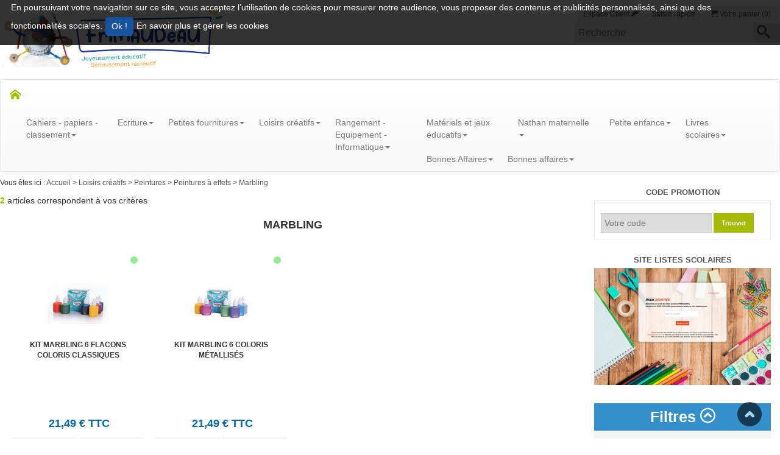

--- FILE ---
content_type: text/html; charset=UTF-8
request_url: https://www.frimaudeau.fr/catalogue-1/loisirs-creatifs/peintures-4328/peintures-a-effets/marbling-5696.html
body_size: 47736
content:


            <!DOCTYPE html>
<!--[if IE 9]><html class="ie9"><![endif]-->
<!--[if IE 8]><html class="ie8"><![endif]-->
<!--[if IE 7]><html class="ie7"><![endif]-->
<!--[if gt IE 9]><!--><html><!--<![endif]-->
<head>
	<title> Marbling -  Frimaudeau BtoC</title>
	<meta charset="UTF-8">
	<meta name="viewport" content="width=device-width, initial-scale=1.0">
	<meta http-equiv="X-UA-Compatible" content="IE=10">
	<meta name="description" content="Visualiser notre catalogue de produits a travers nos différentes familles : Marbling">
	<meta name="keywords" content="Catalogue, produits, articles, Marbling,">
	<meta name="author" content="">
	<meta name="copyright" content="">
	<META NAME="Publisher" CONTENT="Interdacta">
	<meta name="reply-to" content=""/>
	<meta name="content-language" content="fr-FR"/>
	<meta name="robots" content="index, follow"/>
	<meta name="geo.region" content="FR-85" />
	<meta name="geo.placename" content="Le Poir&eacute;-sur-Vie" />
	<meta name="geo.position" content="46.728699;-1.430429" />
	<meta name="ICBM" content="46.728699, -1.430429" />
	<link rel="shortcut icon" type="image/x-icon" href="/common/templates/frontoffice/custom/favicon.png" />
	<link rel="icon" type="image/png" href="/assets/images/frontoffice/custom/icon/logo-dims.png?v=2">

		<link title="" media="screen" href="/assets/stylesheets/min/frontoffice/custom/custom.min.css?v=60" rel="stylesheet" type="text/css" />

	

	<script type="text/javascript" src="/assets/javascripts/common/jquery//jquery-2.1.1.min.js?v=3"></script>
<script type="text/javascript" src="/assets/javascripts/common/jquery//jquery-migrate-1.2.1.min.js?v=3"></script>
<script type="text/javascript" src="/assets/javascripts/common/jqueryui//jqueryui1-10-3.min.js?v=3"></script>
<script type="text/javascript" src="/assets/javascripts/common/portal_v5.js?v=3"></script>
<script type="text/javascript" src="/assets/javascripts/frontoffice/catalogue/catalogue.js?v=3"></script>
<script type="text/javascript" src="/assets/javascripts/frontoffice/catalogue/datepicker-fr.js?v=3"></script>
<script type="text/javascript" src="/assets/javascripts/common/jquery.colorbox-min.js?v=3"></script>

	<link rel="stylesheet" href="https://maxcdn.bootstrapcdn.com/bootstrap/3.3.7/css/bootstrap.min.css" integrity="sha384-BVYiiSIFeK1dGmJRAkycuHAHRg32OmUcww7on3RYdg4Va+PmSTsz/K68vbdEjh4u" crossorigin="anonymous">
	<!-- Optional theme -->
	<link rel="stylesheet" href="https://maxcdn.bootstrapcdn.com/bootstrap/3.3.7/css/bootstrap-theme.min.css" integrity="sha384-rHyoN1iRsVXV4nD0JutlnGaslCJuC7uwjduW9SVrLvRYooPp2bWYgmgJQIXwl/Sp" crossorigin="anonymous">
	<!-- Latest compiled and minified JavaScript -->
	<script src="https://maxcdn.bootstrapcdn.com/bootstrap/3.3.7/js/bootstrap.min.js" integrity="sha384-Tc5IQib027qvyjSMfHjOMaLkfuWVxZxUPnCJA7l2mCWNIpG9mGCD8wGNIcPD7Txa" crossorigin="anonymous"></script>
	<!--[if lt IE 9]><script src="http://html5shiv.googlecode.com/svn/trunk/html5.js"></script><![endif]-->
</head>
<body>
		<div id="tracker-warning" >
	    <p>
	        En poursuivant votre navigation sur ce site, vous acceptez l’utilisation de cookies pour mesurer notre audience, vous proposer des contenus et publicités personnalisés, ainsi que des fonctionnalités sociales.
	        <input class="btn btn_vert btn-sm" type="button" onclick="Javscript: $.ajax('/?dims_op=allow_trackers'); $('#tracker-warning').fadeOut();" value=" Ok !" />
	        <a target="blank" href="https://www.microsoft.com/fr-fr/security/resources/cookie-whatis.aspx">
	            En savoir plus et gérer les cookies
	        </a>
	    </p>
	</div>
		<div id="superglobal">
		<div id="global">
			<div class="outwrap">
				<div class="wrap">
											
            <div class="main line mw1280p m-auto bgwhite">
	<header class="heading">
		
            <div id="site-nav" class="mb2">
	<header class="line fontOpen SansC">
		<div class="container">
			<div class="row">
	        	<div class="col-sm-8 mb1 pa0">
	                <h1 class="logo-fiche ma0" id="logo">
						<!--[if lt IE 9]>
							<div class="ienomore">
								<table>
									<tr>
										<td style="width: auto !important;"><strong><i class="icon2-warning"></i></strong></td>
										<td style="width: 400px; !important;"><strong>Vous utilisez un navigateur dépassé depuis 2014.</strong><br />Pour une meilleure expérience web, prenez le temps de mettre à jour votre navigateur.<br />Si vous êtes équipé de windows XP, utilisez un autre navigateur qu'Internet Explorer.</td>
										<td><a href="https://www.mozilla.org/fr/firefox/desktop/" title="Firefox" class="navigateur"><i class="icon2-firefox"></i></a></td>
										<td><a href="http://windows.microsoft.com/fr-fr/internet-explorer/download-ie" title="IE" class="navigateur"><i class="icon2-IE"></i></a></td>
										<td><a href="http://support.apple.com/kb/dl1531" title="Safari" class="navigateur"><i class="icon2-safari"></i></a></td>
										<td><a href="https://www.google.fr/chrome/browser/desktop/" title="Chrome" class="navigateur"><i class="icon2-chrome"></i></a></td>
										<td><a href="http://www.opera.com/fr/computer/linux" title="Opera" class="navigateur"><i class="icon2-opera"></i></a></td>
									</tr>
								</table>
							</div>
						<![endif]-->
						<a href="/accueil.html">
							<span>
								<img src="/assets/images/frontoffice/custom/design/logo_frimaudeau.jpg?v=2024" border="0" alt="Frimaudeau">
							</span>
						</a>
					</h1>
				</div>
				<div class="col-sm-4 pa0">
										<div class="line pt1">
				        <div class="pull-right action_nav" id="shopSelect">
							<div class="bloc_action pa0 txtright">
								<a style="min-width: 128px;" href="/index.php?op=panier" class="mod txtcenter right">
								<i class="icon2-cart title-icon"></i>
									<span id="nbArtPanier">
																																	Votre panier (0)
																														</span>
								</a>
								<a href="/index.php?op=saisierapide">
									<span>
										Saisie rapide
									</span>
								</a>
																	<a href="/index.php?op=connexion" class="mod left espacecl2">
										Espace Client
										<i class="icon2-key title-icon"></i>
									</a>
																							</div>
						</div>
					</div>
					<div class="line">
						<div class="zone_recherche">
							<form name="f_search" class="navbar-form pull-right ma0 pa0" action="/index.php" method="get">
					            <div class="input-group champRecherche">
									<input type="hidden" name="op" value="recherche">
									<input size="30" type="text" class="" name="motscles" placeholder="Recherche">
									<button type="submit" value="Recherche" class="left"><i class="icon2-search title-icon pr1"></i></button>
					            </div>
					         </form>
						</div>
					</div>
				</div>
			</div>
		</div>
	</header>
</div>
<nav class="navbar navbar-default mb0">
  	<div class="container-fluid">
		<div class="navbar-header">
			<button type="button" class="navbar-toggle collapsed" data-toggle="collapse" data-target="#menu_cms" aria-expanded="false">
				<span class="sr-only">Toggle navigation</span>
				<span class="icon-bar"></span>
				<span class="icon-bar"></span>
				<span class="icon-bar"></span>
			</button>
			<a class="navbar-brand" href="/accueil.html"><i class="icon2-home title-icon"></i></a>
	    </div>
	    <div class="collapse navbar-collapse" id="menu_cms">
			<ul class="nav navbar-nav">
																									<li  class="dropdown-submenu">
															<a href="#" class="dropdown-toggle menu1" data-toggle="dropdown" title="Cahiers - papiers - classement" role="button" aria-haspopup="true" aria-expanded="false">Cahiers - papiers - classement<span class="caret"></span></a>
																							<ul class="dropdown-menu">
																			<li class="dropdown-submenu">
											<a class="test" tabindex="-1" href="#" title="Cahiers" role="button" aria-haspopup="true" aria-expanded="false" class="dropdown-toggle" data-toggle="dropdown">Cahiers<span class="caret"></span></a>
																							<ul class="dropdown-menu submenu2">
																											<li class="dropdown-submenu">
															<a class="test" tabindex="-1" href="#" title="Cahiers maternelles et débutants" role="button" aria-haspopup="true" aria-expanded="false" class="dropdown-toggle" data-toggle="dropdown">Cahiers maternelles et débutants<span class="caret"></span></a>
																															<ul class="dropdown-menu submenu3">
																																			<li>
																			<a href="/catalogue-1/cahiers-papiers-classement/cahiers-4132/cahiers-maternelles-et-debutants/cahiers-maternelles-carte-4134.html" title="Cahiers maternelles carte" role="button" aria-haspopup="true" aria-expanded="false">Cahiers maternelles carte</a>
																		</li>
																																			<li>
																			<a href="/catalogue-1/cahiers-papiers-classement/cahiers-4132/cahiers-maternelles-et-debutants/cahiers-maternelles-polypro-4135.html" title="Cahiers maternelles polypro" role="button" aria-haspopup="true" aria-expanded="false">Cahiers maternelles polypro</a>
																		</li>
																																			<li>
																			<a href="/catalogue-1/cahiers-papiers-classement/cahiers-4132/cahiers-maternelles-et-debutants/cahiers-de-vie-4555.html" title="Cahiers de vie" role="button" aria-haspopup="true" aria-expanded="false">Cahiers de vie</a>
																		</li>
																																			<li>
																			<a href="/catalogue-1/cahiers-papiers-classement/cahiers-4132/cahiers-maternelles-et-debutants/bloc-d-apprentissage-4556.html" title="Bloc d'apprentissage " role="button" aria-haspopup="true" aria-expanded="false">Bloc d'apprentissage </a>
																		</li>
																																			<li>
																			<a href="/catalogue-1/cahiers-papiers-classement/cahiers-4132/cahiers-maternelles-et-debutants/cahiers-de-tp-maternelle-4557.html" title="Cahiers de TP maternelle" role="button" aria-haspopup="true" aria-expanded="false">Cahiers de TP maternelle</a>
																		</li>
																																			<li>
																			<a href="/catalogue-1/cahiers-papiers-classement/cahiers-4132/cahiers-maternelles-et-debutants/cahiers-pour-debutants-carte.html" title="Cahiers pour débutants carte" role="button" aria-haspopup="true" aria-expanded="false">Cahiers pour débutants carte</a>
																		</li>
																																			<li>
																			<a href="/catalogue-1/cahiers-papiers-classement/cahiers-4132/cahiers-maternelles-et-debutants/cahiers-pour-debutants-polypro.html" title="Cahiers pour débutants polypro" role="button" aria-haspopup="true" aria-expanded="false">Cahiers pour débutants polypro</a>
																		</li>
																																	</ul>
																													</li>
																											<li class="dropdown-submenu">
															<a class="test" tabindex="-1" href="#" title="Cahiers 17 x 22" role="button" aria-haspopup="true" aria-expanded="false" class="dropdown-toggle" data-toggle="dropdown">Cahiers 17 x 22<span class="caret"></span></a>
																															<ul class="dropdown-menu submenu3">
																																			<li>
																			<a href="/catalogue-1/cahiers-papiers-classement/cahiers-4132/cahiers-17-x-22-4136/cahiers-100-recycle.html" title="Cahiers 100% recyclé" role="button" aria-haspopup="true" aria-expanded="false">Cahiers 100% recyclé</a>
																		</li>
																																			<li>
																			<a href="/catalogue-1/cahiers-papiers-classement/cahiers-4132/cahiers-17-x-22-4136/couverture-carte.html" title="Couverture carte" role="button" aria-haspopup="true" aria-expanded="false">Couverture carte</a>
																		</li>
																																			<li>
																			<a href="/catalogue-1/cahiers-papiers-classement/cahiers-4132/cahiers-17-x-22-4136/couverture-polypro-4139.html" title="Couverture polypro" role="button" aria-haspopup="true" aria-expanded="false">Couverture polypro</a>
																		</li>
																																			<li>
																			<a href="/catalogue-1/cahiers-papiers-classement/cahiers-4132/cahiers-17-x-22-4136/couverture-polypro-a-rabats.html" title="Couverture polypro à rabats" role="button" aria-haspopup="true" aria-expanded="false">Couverture polypro à rabats</a>
																		</li>
																																			<li>
																			<a href="/catalogue-1/cahiers-papiers-classement/cahiers-4132/cahiers-17-x-22-4136/cahiers-a-onglets.html" title="Cahiers à onglets" role="button" aria-haspopup="true" aria-expanded="false">Cahiers à onglets</a>
																		</li>
																																			<li>
																			<a href="/catalogue-1/cahiers-papiers-classement/cahiers-4132/cahiers-17-x-22-4136/cahiers-de-brouillon-4142.html" title="Cahiers de brouillon" role="button" aria-haspopup="true" aria-expanded="false">Cahiers de brouillon</a>
																		</li>
																																			<li>
																			<a href="/catalogue-1/cahiers-papiers-classement/cahiers-4132/cahiers-17-x-22-4136/cahiers-ardoises-5392.html" title="Cahiers ardoises" role="button" aria-haspopup="true" aria-expanded="false">Cahiers ardoises</a>
																		</li>
																																	</ul>
																													</li>
																											<li class="dropdown-submenu">
															<a class="test" tabindex="-1" href="#" title="Cahiers 21 x 29,7" role="button" aria-haspopup="true" aria-expanded="false" class="dropdown-toggle" data-toggle="dropdown">Cahiers 21 x 29,7<span class="caret"></span></a>
																															<ul class="dropdown-menu submenu3">
																																			<li>
																			<a href="/catalogue-1/cahiers-papiers-classement/cahiers-4132/cahiers-21-x-29-7-4143/cahiers-100-recycle_1.html" title="Cahiers 100% recyclé" role="button" aria-haspopup="true" aria-expanded="false">Cahiers 100% recyclé</a>
																		</li>
																																			<li>
																			<a href="/catalogue-1/cahiers-papiers-classement/cahiers-4132/cahiers-21-x-29-7-4143/couverture-carte_1.html" title="Couverture carte" role="button" aria-haspopup="true" aria-expanded="false">Couverture carte</a>
																		</li>
																																			<li>
																			<a href="/catalogue-1/cahiers-papiers-classement/cahiers-4132/cahiers-21-x-29-7-4143/couverture-polypro-4146.html" title="Couverture polypro" role="button" aria-haspopup="true" aria-expanded="false">Couverture polypro</a>
																		</li>
																																	</ul>
																													</li>
																											<li class="dropdown-submenu">
															<a class="test" tabindex="-1" href="#" title="Cahiers 24 x 32" role="button" aria-haspopup="true" aria-expanded="false" class="dropdown-toggle" data-toggle="dropdown">Cahiers 24 x 32<span class="caret"></span></a>
																															<ul class="dropdown-menu submenu3">
																																			<li>
																			<a href="/catalogue-1/cahiers-papiers-classement/cahiers-4132/cahiers-24-x-32-4147/cahiers-100-recycle_1.html" title="Cahiers 100% recyclé" role="button" aria-haspopup="true" aria-expanded="false">Cahiers 100% recyclé</a>
																		</li>
																																			<li>
																			<a href="/catalogue-1/cahiers-papiers-classement/cahiers-4132/cahiers-24-x-32-4147/couverture-carte_1.html" title="Couverture carte" role="button" aria-haspopup="true" aria-expanded="false">Couverture carte</a>
																		</li>
																																			<li>
																			<a href="/catalogue-1/cahiers-papiers-classement/cahiers-4132/cahiers-24-x-32-4147/couverture-polypro-4150.html" title="Couverture polypro" role="button" aria-haspopup="true" aria-expanded="false">Couverture polypro</a>
																		</li>
																																			<li>
																			<a href="/catalogue-1/cahiers-papiers-classement/cahiers-4132/cahiers-24-x-32-4147/couverture-polypro-a-rabats_1.html" title="Couverture polypro à rabats" role="button" aria-haspopup="true" aria-expanded="false">Couverture polypro à rabats</a>
																		</li>
																																			<li>
																			<a href="/catalogue-1/cahiers-papiers-classement/cahiers-4132/cahiers-24-x-32-4147/cahiers-a-onglets_1.html" title="Cahiers à onglets" role="button" aria-haspopup="true" aria-expanded="false">Cahiers à onglets</a>
																		</li>
																																			<li>
																			<a href="/catalogue-1/cahiers-papiers-classement/cahiers-4132/cahiers-24-x-32-4147/cahiers-ardoises-5393.html" title="Cahiers ardoises" role="button" aria-haspopup="true" aria-expanded="false">Cahiers ardoises</a>
																		</li>
																																			<li>
																			<a href="/catalogue-1/cahiers-papiers-classement/cahiers-4132/cahiers-24-x-32-4147/cahiers-couverture-carte-blanche-a-personnaliser.html" title="Cahiers couverture carte blanche à personnaliser" role="button" aria-haspopup="true" aria-expanded="false">Cahiers couverture carte blanche à personnaliser</a>
																		</li>
																																	</ul>
																													</li>
																											<li class="dropdown-submenu">
															<a class="test" tabindex="-1" href="#" title="Cahiers travaux pratiques" role="button" aria-haspopup="true" aria-expanded="false" class="dropdown-toggle" data-toggle="dropdown">Cahiers travaux pratiques<span class="caret"></span></a>
																															<ul class="dropdown-menu submenu3">
																																			<li>
																			<a href="/catalogue-1/cahiers-papiers-classement/cahiers-4132/cahiers-travaux-pratiques-4153/couverture-carte-4154.html" title="Couverture carte" role="button" aria-haspopup="true" aria-expanded="false">Couverture carte</a>
																		</li>
																																			<li>
																			<a href="/catalogue-1/cahiers-papiers-classement/cahiers-4132/cahiers-travaux-pratiques-4153/couverture-polypro-4155.html" title="Couverture polypro" role="button" aria-haspopup="true" aria-expanded="false">Couverture polypro</a>
																		</li>
																																	</ul>
																													</li>
																											<li class="dropdown-submenu">
															<a class="test" tabindex="-1" href="#" title="Cahiers poésie et chant" role="button" aria-haspopup="true" aria-expanded="false" class="dropdown-toggle" data-toggle="dropdown">Cahiers poésie et chant<span class="caret"></span></a>
																															<ul class="dropdown-menu submenu3">
																																			<li>
																			<a href="/catalogue-1/cahiers-papiers-classement/cahiers-4132/cahiers-poesie-et-chant/couverture-polypro-4560.html" title="Couverture polypro" role="button" aria-haspopup="true" aria-expanded="false">Couverture polypro</a>
																		</li>
																																	</ul>
																													</li>
																											<li class="dropdown-submenu">
															<a class="test" tabindex="-1" href="#" title="Cahiers de musique" role="button" aria-haspopup="true" aria-expanded="false" class="dropdown-toggle" data-toggle="dropdown">Cahiers de musique<span class="caret"></span></a>
																															<ul class="dropdown-menu submenu3">
																																			<li>
																			<a href="/catalogue-1/cahiers-papiers-classement/cahiers-4132/cahiers-de-musique-4157/couverture-carte-4561.html" title="Couverture carte" role="button" aria-haspopup="true" aria-expanded="false">Couverture carte</a>
																		</li>
																																	</ul>
																													</li>
																											<li class="dropdown-submenu">
															<a class="test" tabindex="-1" href="#" title="Cahiers de dessin" role="button" aria-haspopup="true" aria-expanded="false" class="dropdown-toggle" data-toggle="dropdown">Cahiers de dessin<span class="caret"></span></a>
																															<ul class="dropdown-menu submenu3">
																																			<li>
																			<a href="/catalogue-1/cahiers-papiers-classement/cahiers-4132/cahiers-de-dessin-4158/couverture-carte-4562.html" title="Couverture carte" role="button" aria-haspopup="true" aria-expanded="false">Couverture carte</a>
																		</li>
																																			<li>
																			<a href="/catalogue-1/cahiers-papiers-classement/cahiers-4132/cahiers-de-dessin-4158/couverture-polypro-4563.html" title="Couverture polypro" role="button" aria-haspopup="true" aria-expanded="false">Couverture polypro</a>
																		</li>
																																	</ul>
																													</li>
																											<li class="dropdown-submenu">
															<a class="test" tabindex="-1" href="#" title="Carnets et répertoires" role="button" aria-haspopup="true" aria-expanded="false" class="dropdown-toggle" data-toggle="dropdown">Carnets et répertoires<span class="caret"></span></a>
																															<ul class="dropdown-menu submenu3">
																																			<li>
																			<a href="/catalogue-1/cahiers-papiers-classement/cahiers-4132/carnets-et-repertoires/carnets-couverture-carte-4565.html" title="Carnets couverture carte" role="button" aria-haspopup="true" aria-expanded="false">Carnets couverture carte</a>
																		</li>
																																			<li>
																			<a href="/catalogue-1/cahiers-papiers-classement/cahiers-4132/carnets-et-repertoires/carnets-couverture-polypro-4566.html" title="Carnets couverture polypro" role="button" aria-haspopup="true" aria-expanded="false">Carnets couverture polypro</a>
																		</li>
																																			<li>
																			<a href="/catalogue-1/cahiers-papiers-classement/cahiers-4132/carnets-et-repertoires/repertoires-couverture-carte.html" title="Répertoires couverture carte" role="button" aria-haspopup="true" aria-expanded="false">Répertoires couverture carte</a>
																		</li>
																																			<li>
																			<a href="/catalogue-1/cahiers-papiers-classement/cahiers-4132/carnets-et-repertoires/repertoires-couverture-polypro.html" title="Répertoires couverture polypro" role="button" aria-haspopup="true" aria-expanded="false">Répertoires couverture polypro</a>
																		</li>
																																			<li>
																			<a href="/catalogue-1/cahiers-papiers-classement/cahiers-4132/carnets-et-repertoires/carnet-de-vocabulaire-5430.html" title="Carnet de vocabulaire" role="button" aria-haspopup="true" aria-expanded="false">Carnet de vocabulaire</a>
																		</li>
																																	</ul>
																													</li>
																											<li class="dropdown-submenu">
															<a class="test" tabindex="-1" href="#" title="Reglure defficients visuels" role="button" aria-haspopup="true" aria-expanded="false" class="dropdown-toggle" data-toggle="dropdown">Reglure defficients visuels<span class="caret"></span></a>
																															<ul class="dropdown-menu submenu3">
																																			<li>
																			<a href="/catalogue-1/cahiers-papiers-classement/cahiers-4132/reglure-defficients-visuels-5394/cahiers-5395.html" title="Cahiers" role="button" aria-haspopup="true" aria-expanded="false">Cahiers</a>
																		</li>
																																			<li>
																			<a href="/catalogue-1/cahiers-papiers-classement/cahiers-4132/reglure-defficients-visuels-5394/copies-doubles-et-feuillets-mobiles-5396.html" title="Copies doubles et feuillets mobiles" role="button" aria-haspopup="true" aria-expanded="false">Copies doubles et feuillets mobiles</a>
																		</li>
																																	</ul>
																													</li>
																											<li >
															<a  href="/catalogue-1/cahiers-papiers-classement/cahiers-4132/outils-pour-les-dys-6116.html" title="Outils pour les DYS" >Outils pour les DYS</a>
																													</li>
																									</ul>
																					</li>
																			<li class="dropdown-submenu">
											<a class="test" tabindex="-1" href="#" title="Feuillets mobiles et copies doubles" role="button" aria-haspopup="true" aria-expanded="false" class="dropdown-toggle" data-toggle="dropdown">Feuillets mobiles et copies doubles<span class="caret"></span></a>
																							<ul class="dropdown-menu submenu2">
																											<li class="dropdown-submenu">
															<a class="test" tabindex="-1" href="#" title="Feuillets mobiles" role="button" aria-haspopup="true" aria-expanded="false" class="dropdown-toggle" data-toggle="dropdown">Feuillets mobiles<span class="caret"></span></a>
																															<ul class="dropdown-menu submenu3">
																																			<li>
																			<a href="/catalogue-1/cahiers-papiers-classement/feuillets-mobiles-et-copies-doubles-4159/feuillets-mobiles-4160/feuillets-mobiles-blancs-perfores.html" title="Feuillets mobiles blancs perforés" role="button" aria-haspopup="true" aria-expanded="false">Feuillets mobiles blancs perforés</a>
																		</li>
																																			<li>
																			<a href="/catalogue-1/cahiers-papiers-classement/feuillets-mobiles-et-copies-doubles-4159/feuillets-mobiles-4160/feuillets-mobiles-couleurs-perfores.html" title="Feuillets mobiles couleurs perforés" role="button" aria-haspopup="true" aria-expanded="false">Feuillets mobiles couleurs perforés</a>
																		</li>
																																	</ul>
																													</li>
																											<li class="dropdown-submenu">
															<a class="test" tabindex="-1" href="#" title="Copies doubles" role="button" aria-haspopup="true" aria-expanded="false" class="dropdown-toggle" data-toggle="dropdown">Copies doubles<span class="caret"></span></a>
																															<ul class="dropdown-menu submenu3">
																																			<li>
																			<a href="/catalogue-1/cahiers-papiers-classement/feuillets-mobiles-et-copies-doubles-4159/copies-doubles-4162/copies-doubles-perforees.html" title="Copies doubles perforées" role="button" aria-haspopup="true" aria-expanded="false">Copies doubles perforées</a>
																		</li>
																																			<li>
																			<a href="/catalogue-1/cahiers-papiers-classement/feuillets-mobiles-et-copies-doubles-4159/copies-doubles-4162/copies-doubles-non-perforees.html" title="Copies doubles non perforées" role="button" aria-haspopup="true" aria-expanded="false">Copies doubles non perforées</a>
																		</li>
																																	</ul>
																													</li>
																									</ul>
																					</li>
																			<li class="dropdown-submenu">
											<a class="test" tabindex="-1" href="#" title="Agendas, calendriers et registres scolaires" role="button" aria-haspopup="true" aria-expanded="false" class="dropdown-toggle" data-toggle="dropdown">Agendas, calendriers et registres scolaires<span class="caret"></span></a>
																							<ul class="dropdown-menu submenu2">
																											<li class="dropdown-submenu">
															<a class="test" tabindex="-1" href="#" title="Cahiers de textes" role="button" aria-haspopup="true" aria-expanded="false" class="dropdown-toggle" data-toggle="dropdown">Cahiers de textes<span class="caret"></span></a>
																															<ul class="dropdown-menu submenu3">
																																			<li>
																			<a href="/catalogue-1/cahiers-papiers-classement/agendas-calendriers-et-registres-scolaires-4163/cahiers-de-textes-4164/carnet-de-liaison-4165.html" title="Carnet de liaison" role="button" aria-haspopup="true" aria-expanded="false">Carnet de liaison</a>
																		</li>
																																			<li>
																			<a href="/catalogue-1/cahiers-papiers-classement/agendas-calendriers-et-registres-scolaires-4163/cahiers-de-textes-4164/cahiers-de-liaisons-4166.html" title="Cahiers de liaisons" role="button" aria-haspopup="true" aria-expanded="false">Cahiers de liaisons</a>
																		</li>
																																			<li>
																			<a href="/catalogue-1/cahiers-papiers-classement/agendas-calendriers-et-registres-scolaires-4163/cahiers-de-textes-4164/cahiers-de-textes-4167.html" title="Cahiers de textes" role="button" aria-haspopup="true" aria-expanded="false">Cahiers de textes</a>
																		</li>
																																			<li>
																			<a href="/catalogue-1/cahiers-papiers-classement/agendas-calendriers-et-registres-scolaires-4163/cahiers-de-textes-4164/agenda-scolaire.html" title="Agenda scolaire" role="button" aria-haspopup="true" aria-expanded="false">Agenda scolaire</a>
																		</li>
																																			<li>
																			<a href="/catalogue-1/cahiers-papiers-classement/agendas-calendriers-et-registres-scolaires-4163/cahiers-de-textes-4164/agenda-malin-5683.html" title="Agenda malin" role="button" aria-haspopup="true" aria-expanded="false">Agenda malin</a>
																		</li>
																																	</ul>
																													</li>
																											<li class="dropdown-submenu">
															<a class="test" tabindex="-1" href="#" title="Agendas" role="button" aria-haspopup="true" aria-expanded="false" class="dropdown-toggle" data-toggle="dropdown">Agendas<span class="caret"></span></a>
																															<ul class="dropdown-menu submenu3">
																																			<li>
																			<a href="/catalogue-1/cahiers-papiers-classement/agendas-calendriers-et-registres-scolaires-4163/agendas-4169/agendas-1-jour-par-page.html" title="Agendas 1 jour par page" role="button" aria-haspopup="true" aria-expanded="false">Agendas 1 jour par page</a>
																		</li>
																																			<li>
																			<a href="/catalogue-1/cahiers-papiers-classement/agendas-calendriers-et-registres-scolaires-4163/agendas-4169/semainers-5684.html" title="Semainers" role="button" aria-haspopup="true" aria-expanded="false">Semainers</a>
																		</li>
																																	</ul>
																													</li>
																											<li class="dropdown-submenu">
															<a class="test" tabindex="-1" href="#" title="Calendriers et éphémérides" role="button" aria-haspopup="true" aria-expanded="false" class="dropdown-toggle" data-toggle="dropdown">Calendriers et éphémérides<span class="caret"></span></a>
																															<ul class="dropdown-menu submenu3">
																																			<li>
																			<a href="/catalogue-1/cahiers-papiers-classement/agendas-calendriers-et-registres-scolaires-4163/calendriers-et-ephemerides/ephemerides.html" title="Ephémérides" role="button" aria-haspopup="true" aria-expanded="false">Ephémérides</a>
																		</li>
																																			<li>
																			<a href="/catalogue-1/cahiers-papiers-classement/agendas-calendriers-et-registres-scolaires-4163/calendriers-et-ephemerides/calendriers-4575.html" title="Calendriers" role="button" aria-haspopup="true" aria-expanded="false">Calendriers</a>
																		</li>
																																			<li>
																			<a href="/catalogue-1/cahiers-papiers-classement/agendas-calendriers-et-registres-scolaires-4163/calendriers-et-ephemerides/sous-mains-4576.html" title="Sous-mains" role="button" aria-haspopup="true" aria-expanded="false">Sous-mains</a>
																		</li>
																																	</ul>
																													</li>
																											<li class="dropdown-submenu">
															<a class="test" tabindex="-1" href="#" title="Registres scolaires" role="button" aria-haspopup="true" aria-expanded="false" class="dropdown-toggle" data-toggle="dropdown">Registres scolaires<span class="caret"></span></a>
																															<ul class="dropdown-menu submenu3">
																																			<li>
																			<a href="/catalogue-1/cahiers-papiers-classement/agendas-calendriers-et-registres-scolaires-4163/registres-scolaires-4577/registres-scolaires-4578.html" title="Registres scolaires" role="button" aria-haspopup="true" aria-expanded="false">Registres scolaires</a>
																		</li>
																																			<li>
																			<a href="/catalogue-1/cahiers-papiers-classement/agendas-calendriers-et-registres-scolaires-4163/registres-scolaires-4577/cahier-de-bord-4579.html" title="Cahier de bord" role="button" aria-haspopup="true" aria-expanded="false">Cahier de bord</a>
																		</li>
																																	</ul>
																													</li>
																									</ul>
																					</li>
																			<li class="dropdown-submenu">
											<a class="test" tabindex="-1" href="#" title="Blocs" role="button" aria-haspopup="true" aria-expanded="false" class="dropdown-toggle" data-toggle="dropdown">Blocs<span class="caret"></span></a>
																							<ul class="dropdown-menu submenu2">
																											<li class="dropdown-submenu">
															<a class="test" tabindex="-1" href="#" title="Blocs" role="button" aria-haspopup="true" aria-expanded="false" class="dropdown-toggle" data-toggle="dropdown">Blocs<span class="caret"></span></a>
																															<ul class="dropdown-menu submenu3">
																																			<li>
																			<a href="/catalogue-1/cahiers-papiers-classement/blocs-4171/blocs-4580/blocs-notes-4581.html" title="Blocs notes" role="button" aria-haspopup="true" aria-expanded="false">Blocs notes</a>
																		</li>
																																			<li>
																			<a href="/catalogue-1/cahiers-papiers-classement/blocs-4171/blocs-4580/blocs-steno.html" title="Blocs sténo" role="button" aria-haspopup="true" aria-expanded="false">Blocs sténo</a>
																		</li>
																																			<li>
																			<a href="/catalogue-1/cahiers-papiers-classement/blocs-4171/blocs-4580/porte-blocs-4584.html" title="Porte-blocs" role="button" aria-haspopup="true" aria-expanded="false">Porte-blocs</a>
																		</li>
																																	</ul>
																													</li>
																									</ul>
																					</li>
																			<li class="dropdown-submenu">
											<a class="test" tabindex="-1" href="#" title="Bloc cube et notes repositionnable" role="button" aria-haspopup="true" aria-expanded="false" class="dropdown-toggle" data-toggle="dropdown">Bloc cube et notes repositionnable<span class="caret"></span></a>
																							<ul class="dropdown-menu submenu2">
																											<li >
															<a  href="/catalogue-1/cahiers-papiers-classement/bloc-cube-et-notes-repositionnable-4172/bloc-cube-et-recharges-4173.html" title="Bloc cube et  recharges" >Bloc cube et  recharges</a>
																													</li>
																											<li >
															<a  href="/catalogue-1/cahiers-papiers-classement/bloc-cube-et-notes-repositionnable-4172/notes-adhesives-repositionnables.html" title="Notes adhésives repositionnables" >Notes adhésives repositionnables</a>
																													</li>
																											<li class="dropdown-submenu">
															<a class="test" tabindex="-1" href="#" title="Index et marque-pages" role="button" aria-haspopup="true" aria-expanded="false" class="dropdown-toggle" data-toggle="dropdown">Index et marque-pages<span class="caret"></span></a>
																															<ul class="dropdown-menu submenu3">
																																			<li>
																			<a href="/catalogue-1/cahiers-papiers-classement/bloc-cube-et-notes-repositionnable-4172/index-et-marque-pages-4585/index-souples-5685.html" title="Index souples" role="button" aria-haspopup="true" aria-expanded="false">Index souples</a>
																		</li>
																																			<li>
																			<a href="/catalogue-1/cahiers-papiers-classement/bloc-cube-et-notes-repositionnable-4172/index-et-marque-pages-4585/index-rigides-5686.html" title="Index rigides" role="button" aria-haspopup="true" aria-expanded="false">Index rigides</a>
																		</li>
																																	</ul>
																													</li>
																											<li >
															<a  href="/catalogue-1/cahiers-papiers-classement/bloc-cube-et-notes-repositionnable-4172/bloc-tombola-4586.html" title="Bloc tombola" >Bloc tombola</a>
																													</li>
																											<li >
															<a  href="/catalogue-1/cahiers-papiers-classement/bloc-cube-et-notes-repositionnable-4172/buvards-4587.html" title="Buvards" >Buvards</a>
																													</li>
																									</ul>
																					</li>
																			<li class="dropdown-submenu">
											<a class="test" tabindex="-1" href="#" title="Bristols" role="button" aria-haspopup="true" aria-expanded="false" class="dropdown-toggle" data-toggle="dropdown">Bristols<span class="caret"></span></a>
																							<ul class="dropdown-menu submenu2">
																											<li class="dropdown-submenu">
															<a class="test" tabindex="-1" href="#" title="Fiches bristol non perforées" role="button" aria-haspopup="true" aria-expanded="false" class="dropdown-toggle" data-toggle="dropdown">Fiches bristol non perforées<span class="caret"></span></a>
																															<ul class="dropdown-menu submenu3">
																																			<li>
																			<a href="/catalogue-1/cahiers-papiers-classement/bristols-4175/fiches-bristol-non-perforees/couleurs.html" title="Couleurs " role="button" aria-haspopup="true" aria-expanded="false">Couleurs </a>
																		</li>
																																	</ul>
																													</li>
																											<li >
															<a  href="/catalogue-1/cahiers-papiers-classement/bristols-4175/fiches-bristol-perforees.html" title="Fiches bristol perforées" >Fiches bristol perforées</a>
																													</li>
																											<li >
															<a  href="/catalogue-1/cahiers-papiers-classement/bristols-4175/fiches-de-pret.html" title="Fiches de prêt" >Fiches de prêt</a>
																													</li>
																									</ul>
																					</li>
																			<li class="dropdown-submenu">
											<a class="test" tabindex="-1" href="#" title="Classement" role="button" aria-haspopup="true" aria-expanded="false" class="dropdown-toggle" data-toggle="dropdown">Classement<span class="caret"></span></a>
																							<ul class="dropdown-menu submenu2">
																											<li class="dropdown-submenu">
															<a class="test" tabindex="-1" href="#" title="Classeurs" role="button" aria-haspopup="true" aria-expanded="false" class="dropdown-toggle" data-toggle="dropdown">Classeurs<span class="caret"></span></a>
																															<ul class="dropdown-menu submenu3">
																																			<li>
																			<a href="/catalogue-1/cahiers-papiers-classement/classement-4176/classeurs-4177/2-anneaux-5431.html" title="2 anneaux" role="button" aria-haspopup="true" aria-expanded="false">2 anneaux</a>
																		</li>
																																			<li>
																			<a href="/catalogue-1/cahiers-papiers-classement/classement-4176/classeurs-4177/4-anneaux-5432.html" title="4 anneaux" role="button" aria-haspopup="true" aria-expanded="false">4 anneaux</a>
																		</li>
																																			<li>
																			<a href="/catalogue-1/cahiers-papiers-classement/classement-4176/classeurs-4177/personnalisables-5433.html" title="Personnalisables" role="button" aria-haspopup="true" aria-expanded="false">Personnalisables</a>
																		</li>
																																			<li>
																			<a href="/catalogue-1/cahiers-papiers-classement/classement-4176/classeurs-4177/a-levier-5434.html" title="A levier" role="button" aria-haspopup="true" aria-expanded="false">A levier</a>
																		</li>
																																	</ul>
																													</li>
																											<li class="dropdown-submenu">
															<a class="test" tabindex="-1" href="#" title="Accessoires classeurs" role="button" aria-haspopup="true" aria-expanded="false" class="dropdown-toggle" data-toggle="dropdown">Accessoires classeurs<span class="caret"></span></a>
																															<ul class="dropdown-menu submenu3">
																																			<li>
																			<a href="/catalogue-1/cahiers-papiers-classement/classement-4176/accessoires-classeurs-5687/coins-et-etuis-adhesifs.html" title="Coins et étuis adhésifs" role="button" aria-haspopup="true" aria-expanded="false">Coins et étuis adhésifs</a>
																		</li>
																																			<li>
																			<a href="/catalogue-1/cahiers-papiers-classement/classement-4176/accessoires-classeurs-5687/porte-etiquettes-adhesifs.html" title="Porte-étiquettes adhésifs" role="button" aria-haspopup="true" aria-expanded="false">Porte-étiquettes adhésifs</a>
																		</li>
																																			<li>
																			<a href="/catalogue-1/cahiers-papiers-classement/classement-4176/accessoires-classeurs-5687/pochettes-adhesives.html" title="Pochettes adhésives" role="button" aria-haspopup="true" aria-expanded="false">Pochettes adhésives</a>
																		</li>
																																			<li>
																			<a href="/catalogue-1/cahiers-papiers-classement/classement-4176/accessoires-classeurs-5687/oeillets_1.html" title="Œillets" role="button" aria-haspopup="true" aria-expanded="false">Œillets</a>
																		</li>
																																	</ul>
																													</li>
																											<li >
															<a  href="/catalogue-1/cahiers-papiers-classement/classement-4176/eterneco-4178.html" title="Eterneco" >Eterneco</a>
																													</li>
																											<li class="dropdown-submenu">
															<a class="test" tabindex="-1" href="#" title="Intercalaires" role="button" aria-haspopup="true" aria-expanded="false" class="dropdown-toggle" data-toggle="dropdown">Intercalaires<span class="caret"></span></a>
																															<ul class="dropdown-menu submenu3">
																																			<li>
																			<a href="/catalogue-1/cahiers-papiers-classement/classement-4176/intercalaires-4594/format-17-x-22-cm-5435.html" title="Format 17 x 22 cm" role="button" aria-haspopup="true" aria-expanded="false">Format 17 x 22 cm</a>
																		</li>
																																			<li>
																			<a href="/catalogue-1/cahiers-papiers-classement/classement-4176/intercalaires-4594/format-a4-5436.html" title="Format A4" role="button" aria-haspopup="true" aria-expanded="false">Format A4</a>
																		</li>
																																			<li>
																			<a href="/catalogue-1/cahiers-papiers-classement/classement-4176/intercalaires-4594/format-a4-5437.html" title="Format A4+" role="button" aria-haspopup="true" aria-expanded="false">Format A4+</a>
																		</li>
																																			<li>
																			<a href="/catalogue-1/cahiers-papiers-classement/classement-4176/intercalaires-4594/format-bristol-5438.html" title="Format bristol" role="button" aria-haspopup="true" aria-expanded="false">Format bristol</a>
																		</li>
																																	</ul>
																													</li>
																											<li class="dropdown-submenu">
															<a class="test" tabindex="-1" href="#" title="Pochettes perforées" role="button" aria-haspopup="true" aria-expanded="false" class="dropdown-toggle" data-toggle="dropdown">Pochettes perforées<span class="caret"></span></a>
																															<ul class="dropdown-menu submenu3">
																																			<li>
																			<a href="/catalogue-1/cahiers-papiers-classement/classement-4176/pochettes-perforees/format-17-x-22-cm-5440.html" title="Format 17 x 22 cm" role="button" aria-haspopup="true" aria-expanded="false">Format 17 x 22 cm</a>
																		</li>
																																			<li>
																			<a href="/catalogue-1/cahiers-papiers-classement/classement-4176/pochettes-perforees/format-a4-5441.html" title="Format A4" role="button" aria-haspopup="true" aria-expanded="false">Format A4</a>
																		</li>
																																			<li>
																			<a href="/catalogue-1/cahiers-papiers-classement/classement-4176/pochettes-perforees/format-speciaux.html" title="Format spéciaux" role="button" aria-haspopup="true" aria-expanded="false">Format spéciaux</a>
																		</li>
																																	</ul>
																													</li>
																											<li class="dropdown-submenu">
															<a class="test" tabindex="-1" href="#" title="Protège-documents" role="button" aria-haspopup="true" aria-expanded="false" class="dropdown-toggle" data-toggle="dropdown">Protège-documents<span class="caret"></span></a>
																															<ul class="dropdown-menu submenu3">
																																			<li>
																			<a href="/catalogue-1/cahiers-papiers-classement/classement-4176/protege-documents/non-personnalisables-5444.html" title="Non-personnalisables" role="button" aria-haspopup="true" aria-expanded="false">Non-personnalisables</a>
																		</li>
																																			<li>
																			<a href="/catalogue-1/cahiers-papiers-classement/classement-4176/protege-documents/personnalisables-5445.html" title="Personnalisables" role="button" aria-haspopup="true" aria-expanded="false">Personnalisables</a>
																		</li>
																																			<li>
																			<a href="/catalogue-1/cahiers-papiers-classement/classement-4176/protege-documents/a-anneaux-plastique-5446.html" title="A anneaux plastique" role="button" aria-haspopup="true" aria-expanded="false">A anneaux plastique</a>
																		</li>
																																	</ul>
																													</li>
																											<li class="dropdown-submenu">
															<a class="test" tabindex="-1" href="#" title="Trieurs" role="button" aria-haspopup="true" aria-expanded="false" class="dropdown-toggle" data-toggle="dropdown">Trieurs<span class="caret"></span></a>
																															<ul class="dropdown-menu submenu3">
																																			<li>
																			<a href="/catalogue-1/cahiers-papiers-classement/classement-4176/trieurs-5466/trieurs-a-compartiments-carte.html" title="Trieurs à compartiments carte" role="button" aria-haspopup="true" aria-expanded="false">Trieurs à compartiments carte</a>
																		</li>
																																			<li>
																			<a href="/catalogue-1/cahiers-papiers-classement/classement-4176/trieurs-5466/trieurs-a-compartiments-polypro.html" title="Trieurs à compartiments polypro" role="button" aria-haspopup="true" aria-expanded="false">Trieurs à compartiments polypro</a>
																		</li>
																																			<li>
																			<a href="/catalogue-1/cahiers-papiers-classement/classement-4176/trieurs-5466/parapheurs-5469.html" title="Parapheurs" role="button" aria-haspopup="true" aria-expanded="false">Parapheurs</a>
																		</li>
																																	</ul>
																													</li>
																											<li class="dropdown-submenu">
															<a class="test" tabindex="-1" href="#" title="Etuis et pochettes" role="button" aria-haspopup="true" aria-expanded="false" class="dropdown-toggle" data-toggle="dropdown">Etuis et pochettes<span class="caret"></span></a>
																															<ul class="dropdown-menu submenu3">
																																			<li>
																			<a href="/catalogue-1/cahiers-papiers-classement/classement-4176/etuis-et-pochettes-5447/pochettes-coins-5448.html" title="Pochettes coins" role="button" aria-haspopup="true" aria-expanded="false">Pochettes coins</a>
																		</li>
																																			<li>
																			<a href="/catalogue-1/cahiers-papiers-classement/classement-4176/etuis-et-pochettes-5447/etuis-simples-5449.html" title="Etuis simples" role="button" aria-haspopup="true" aria-expanded="false">Etuis simples</a>
																		</li>
																																			<li>
																			<a href="/catalogue-1/cahiers-papiers-classement/classement-4176/etuis-et-pochettes-5447/pochettes-fourre-tout-5450.html" title="Pochettes fourre-tout" role="button" aria-haspopup="true" aria-expanded="false">Pochettes fourre-tout</a>
																		</li>
																																			<li>
																			<a href="/catalogue-1/cahiers-papiers-classement/classement-4176/etuis-et-pochettes-5447/chemises-pochettes-5451.html" title="Chemises pochettes" role="button" aria-haspopup="true" aria-expanded="false">Chemises pochettes</a>
																		</li>
																																	</ul>
																													</li>
																											<li class="dropdown-submenu">
															<a class="test" tabindex="-1" href="#" title="Chemises" role="button" aria-haspopup="true" aria-expanded="false" class="dropdown-toggle" data-toggle="dropdown">Chemises<span class="caret"></span></a>
																															<ul class="dropdown-menu submenu3">
																																			<li>
																			<a href="/catalogue-1/cahiers-papiers-classement/classement-4176/chemises-5452/pochettes-vip-5453.html" title="Pochettes VIP" role="button" aria-haspopup="true" aria-expanded="false">Pochettes VIP</a>
																		</li>
																																			<li>
																			<a href="/catalogue-1/cahiers-papiers-classement/classement-4176/chemises-5452/sous-chemises-5454.html" title="Sous-chemises" role="button" aria-haspopup="true" aria-expanded="false">Sous-chemises</a>
																		</li>
																																			<li>
																			<a href="/catalogue-1/cahiers-papiers-classement/classement-4176/chemises-5452/chemises-dossier-5455.html" title="Chemises dossier" role="button" aria-haspopup="true" aria-expanded="false">Chemises dossier</a>
																		</li>
																																			<li>
																			<a href="/catalogue-1/cahiers-papiers-classement/classement-4176/chemises-5452/assortiments-sous-chemises-et-chemises-5456.html" title="Assortiments sous-chemises et chemises" role="button" aria-haspopup="true" aria-expanded="false">Assortiments sous-chemises et chemises</a>
																		</li>
																																			<li>
																			<a href="/catalogue-1/cahiers-papiers-classement/classement-4176/chemises-5452/chemises-punchy-5457.html" title="Chemises punchy" role="button" aria-haspopup="true" aria-expanded="false">Chemises punchy</a>
																		</li>
																																			<li>
																			<a href="/catalogue-1/cahiers-papiers-classement/classement-4176/chemises-5452/chemises-extensibles-5458.html" title="Chemises extensibles" role="button" aria-haspopup="true" aria-expanded="false">Chemises extensibles</a>
																		</li>
																																			<li>
																			<a href="/catalogue-1/cahiers-papiers-classement/classement-4176/chemises-5452/chemises-a-clips.html" title="Chemises à clips" role="button" aria-haspopup="true" aria-expanded="false">Chemises à clips</a>
																		</li>
																																			<li>
																			<a href="/catalogue-1/cahiers-papiers-classement/classement-4176/chemises-5452/chemises-a-fenetre.html" title="Chemises à fenêtre" role="button" aria-haspopup="true" aria-expanded="false">Chemises à fenêtre</a>
																		</li>
																																	</ul>
																													</li>
																											<li class="dropdown-submenu">
															<a class="test" tabindex="-1" href="#" title="Chemises à élastiques" role="button" aria-haspopup="true" aria-expanded="false" class="dropdown-toggle" data-toggle="dropdown">Chemises à élastiques<span class="caret"></span></a>
																															<ul class="dropdown-menu submenu3">
																																			<li>
																			<a href="/catalogue-1/cahiers-papiers-classement/classement-4176/chemises-a-elastiques/carte-sans-rabat-5462.html" title="Carte sans rabat" role="button" aria-haspopup="true" aria-expanded="false">Carte sans rabat</a>
																		</li>
																																			<li>
																			<a href="/catalogue-1/cahiers-papiers-classement/classement-4176/chemises-a-elastiques/3-rabats-carte-5463.html" title="3 rabats carte" role="button" aria-haspopup="true" aria-expanded="false">3 rabats carte</a>
																		</li>
																																			<li>
																			<a href="/catalogue-1/cahiers-papiers-classement/classement-4176/chemises-a-elastiques/3-rabats-polypro-5464.html" title="3 rabats polypro" role="button" aria-haspopup="true" aria-expanded="false">3 rabats polypro</a>
																		</li>
																																			<li>
																			<a href="/catalogue-1/cahiers-papiers-classement/classement-4176/chemises-a-elastiques/personnalisables-5465.html" title="Personnalisables" role="button" aria-haspopup="true" aria-expanded="false">Personnalisables</a>
																		</li>
																																	</ul>
																													</li>
																									</ul>
																					</li>
																			<li class="dropdown-submenu">
											<a class="test" tabindex="-1" href="#" title="Protege-cahiers et protection documents" role="button" aria-haspopup="true" aria-expanded="false" class="dropdown-toggle" data-toggle="dropdown">Protege-cahiers et protection documents<span class="caret"></span></a>
																							<ul class="dropdown-menu submenu2">
																											<li class="dropdown-submenu">
															<a class="test" tabindex="-1" href="#" title="Films plastiques" role="button" aria-haspopup="true" aria-expanded="false" class="dropdown-toggle" data-toggle="dropdown">Films plastiques<span class="caret"></span></a>
																															<ul class="dropdown-menu submenu3">
																																			<li>
																			<a href="/catalogue-1/cahiers-papiers-classement/protege-cahiers-et-protection-documents-4179/films-plastiques/pochettes-et-coins.html" title="Pochettes et coins" role="button" aria-haspopup="true" aria-expanded="false">Pochettes et coins</a>
																		</li>
																																			<li>
																			<a href="/catalogue-1/cahiers-papiers-classement/protege-cahiers-et-protection-documents-4179/films-plastiques/incolore-non-adhesif.html" title="Incolore non adhésif" role="button" aria-haspopup="true" aria-expanded="false">Incolore non adhésif</a>
																		</li>
																																			<li>
																			<a href="/catalogue-1/cahiers-papiers-classement/protege-cahiers-et-protection-documents-4179/films-plastiques/incolore-adhesif.html" title="Incolore adhésif" role="button" aria-haspopup="true" aria-expanded="false">Incolore adhésif</a>
																		</li>
																																			<li>
																			<a href="/catalogue-1/cahiers-papiers-classement/protege-cahiers-et-protection-documents-4179/films-plastiques/cristal-adhesif.html" title="Cristal adhésif" role="button" aria-haspopup="true" aria-expanded="false">Cristal adhésif</a>
																		</li>
																																			<li>
																			<a href="/catalogue-1/cahiers-papiers-classement/protege-cahiers-et-protection-documents-4179/films-plastiques/reparation-de-livres.html" title="Réparation de livres" role="button" aria-haspopup="true" aria-expanded="false">Réparation de livres</a>
																		</li>
																																	</ul>
																													</li>
																											<li class="dropdown-submenu">
															<a class="test" tabindex="-1" href="#" title="Protege-cahiers" role="button" aria-haspopup="true" aria-expanded="false" class="dropdown-toggle" data-toggle="dropdown">Protege-cahiers<span class="caret"></span></a>
																															<ul class="dropdown-menu submenu3">
																																			<li>
																			<a href="/catalogue-1/cahiers-papiers-classement/protege-cahiers-et-protection-documents-4179/protege-cahiers-4186/17x22-incolores-4187.html" title="17x22 incolores" role="button" aria-haspopup="true" aria-expanded="false">17x22 incolores</a>
																		</li>
																																			<li>
																			<a href="/catalogue-1/cahiers-papiers-classement/protege-cahiers-et-protection-documents-4179/protege-cahiers-4186/17x22-carton-4188.html" title="17x22 carton" role="button" aria-haspopup="true" aria-expanded="false">17x22 carton</a>
																		</li>
																																			<li>
																			<a href="/catalogue-1/cahiers-papiers-classement/protege-cahiers-et-protection-documents-4179/protege-cahiers-4186/17x22-avec-rabats-5470.html" title="17x22 avec rabats" role="button" aria-haspopup="true" aria-expanded="false">17x22 avec rabats</a>
																		</li>
																																			<li>
																			<a href="/catalogue-1/cahiers-papiers-classement/protege-cahiers-et-protection-documents-4179/protege-cahiers-4186/17x22-qualite-superieure.html" title="17x22 qualité supérieure" role="button" aria-haspopup="true" aria-expanded="false">17x22 qualité supérieure</a>
																		</li>
																																			<li>
																			<a href="/catalogue-1/cahiers-papiers-classement/protege-cahiers-et-protection-documents-4179/protege-cahiers-4186/21x29-7-incolores-5472.html" title="21x29,7 incolores" role="button" aria-haspopup="true" aria-expanded="false">21x29,7 incolores</a>
																		</li>
																																			<li>
																			<a href="/catalogue-1/cahiers-papiers-classement/protege-cahiers-et-protection-documents-4179/protege-cahiers-4186/24x32-incolores-5474.html" title="24x32 incolores" role="button" aria-haspopup="true" aria-expanded="false">24x32 incolores</a>
																		</li>
																																			<li>
																			<a href="/catalogue-1/cahiers-papiers-classement/protege-cahiers-et-protection-documents-4179/protege-cahiers-4186/24x32-qualite-superieure.html" title="24x32 qualité supérieure" role="button" aria-haspopup="true" aria-expanded="false">24x32 qualité supérieure</a>
																		</li>
																																	</ul>
																													</li>
																											<li >
															<a  href="/catalogue-1/cahiers-papiers-classement/protege-cahiers-et-protection-documents-4179/machine-couvre-livres-5692.html" title="Machine couvre-livres" >Machine couvre-livres</a>
																													</li>
																									</ul>
																					</li>
																			<li class="dropdown-submenu">
											<a class="test" tabindex="-1" href="#" title="Ramettes" role="button" aria-haspopup="true" aria-expanded="false" class="dropdown-toggle" data-toggle="dropdown">Ramettes<span class="caret"></span></a>
																							<ul class="dropdown-menu submenu2">
																											<li class="dropdown-submenu">
															<a class="test" tabindex="-1" href="#" title="Ramettes de papier blanc" role="button" aria-haspopup="true" aria-expanded="false" class="dropdown-toggle" data-toggle="dropdown">Ramettes de papier blanc<span class="caret"></span></a>
																															<ul class="dropdown-menu submenu3">
																																			<li>
																			<a href="/catalogue-1/cahiers-papiers-classement/ramettes-4189/ramettes-de-papier-blanc-4190/papier-recycle-blanc.html" title="Papier recyclé blanc" role="button" aria-haspopup="true" aria-expanded="false">Papier recyclé blanc</a>
																		</li>
																																			<li>
																			<a href="/catalogue-1/cahiers-papiers-classement/ramettes-4189/ramettes-de-papier-blanc-4190/papier-blanc-4192.html" title="Papier blanc " role="button" aria-haspopup="true" aria-expanded="false">Papier blanc </a>
																		</li>
																																			<li>
																			<a href="/catalogue-1/cahiers-papiers-classement/ramettes-4189/ramettes-de-papier-blanc-4190/papier-blanc-premium-4595.html" title="Papier blanc premium" role="button" aria-haspopup="true" aria-expanded="false">Papier blanc premium</a>
																		</li>
																																	</ul>
																													</li>
																											<li class="dropdown-submenu">
															<a class="test" tabindex="-1" href="#" title="Ramettes de papier couleur" role="button" aria-haspopup="true" aria-expanded="false" class="dropdown-toggle" data-toggle="dropdown">Ramettes de papier couleur<span class="caret"></span></a>
																															<ul class="dropdown-menu submenu3">
																																			<li>
																			<a href="/catalogue-1/cahiers-papiers-classement/ramettes-4189/ramettes-de-papier-couleur-4193/papier-couleur-recycle.html" title="Papier couleur recyclé" role="button" aria-haspopup="true" aria-expanded="false">Papier couleur recyclé</a>
																		</li>
																																			<li>
																			<a href="/catalogue-1/cahiers-papiers-classement/ramettes-4189/ramettes-de-papier-couleur-4193/papier-couleur-80g.html" title="Papier couleur 80g" role="button" aria-haspopup="true" aria-expanded="false">Papier couleur 80g</a>
																		</li>
																																			<li>
																			<a href="/catalogue-1/cahiers-papiers-classement/ramettes-4189/ramettes-de-papier-couleur-4193/papier-de-couleur-160-210g.html" title="Papier de couleur 160 - 210g" role="button" aria-haspopup="true" aria-expanded="false">Papier de couleur 160 - 210g</a>
																		</li>
																																			<li>
																			<a href="/catalogue-1/cahiers-papiers-classement/ramettes-4189/ramettes-de-papier-couleur-4193/assortiments-papier-couleur-80g-4599.html" title="Assortiments papier couleur 80g" role="button" aria-haspopup="true" aria-expanded="false">Assortiments papier couleur 80g</a>
																		</li>
																																			<li>
																			<a href="/catalogue-1/cahiers-papiers-classement/ramettes-4189/ramettes-de-papier-couleur-4193/assortiments-papier-couleur-160g-4600.html" title="Assortiments papier couleur 160g" role="button" aria-haspopup="true" aria-expanded="false">Assortiments papier couleur 160g</a>
																		</li>
																																	</ul>
																													</li>
																									</ul>
																					</li>
																	</ul>
													</li>
																	<li  class="dropdown-submenu">
															<a href="#" class="dropdown-toggle menu1" data-toggle="dropdown" title="Ecriture" role="button" aria-haspopup="true" aria-expanded="false">Ecriture<span class="caret"></span></a>
																							<ul class="dropdown-menu">
																			<li class="dropdown-submenu">
											<a class="test" tabindex="-1" href="#" title="Crayons graphite" role="button" aria-haspopup="true" aria-expanded="false" class="dropdown-toggle" data-toggle="dropdown">Crayons graphite<span class="caret"></span></a>
																							<ul class="dropdown-menu submenu2">
																											<li >
															<a  href="/catalogue-1/ecriture/crayons-graphite-4195/corps-hexagonal-4601.html" title="Corps hexagonal" >Corps hexagonal</a>
																													</li>
																											<li >
															<a  href="/catalogue-1/ecriture/crayons-graphite-4195/bout-gomme-4602.html" title="Bout gomme" >Bout gomme</a>
																													</li>
																											<li >
															<a  href="/catalogue-1/ecriture/crayons-graphite-4195/triangulaire-diametre-standard.html" title="Triangulaire - Diametre standard" >Triangulaire - Diametre standard</a>
																													</li>
																											<li >
															<a  href="/catalogue-1/ecriture/crayons-graphite-4195/triangulaire-gros-module.html" title="Triangulaire - Gros module" >Triangulaire - Gros module</a>
																													</li>
																									</ul>
																					</li>
																			<li class="dropdown-submenu">
											<a class="test" tabindex="-1" href="#" title="Porte-mines" role="button" aria-haspopup="true" aria-expanded="false" class="dropdown-toggle" data-toggle="dropdown">Porte-mines<span class="caret"></span></a>
																							<ul class="dropdown-menu submenu2">
																											<li >
															<a  href="/catalogue-1/ecriture/porte-mines-4196/porte-mines-4197.html" title="Porte-mines" >Porte-mines</a>
																													</li>
																											<li >
															<a  href="/catalogue-1/ecriture/porte-mines-4196/mines-4198.html" title="Mines" >Mines</a>
																													</li>
																									</ul>
																					</li>
																			<li class="dropdown-submenu">
											<a class="test" tabindex="-1" href="#" title="Stylos bille" role="button" aria-haspopup="true" aria-expanded="false" class="dropdown-toggle" data-toggle="dropdown">Stylos bille<span class="caret"></span></a>
																							<ul class="dropdown-menu submenu2">
																											<li >
															<a  href="/catalogue-1/ecriture/stylos-bille-4199/pointe-fine-et-moyenne.html" title="Pointe fine et moyenne" >Pointe fine et moyenne</a>
																													</li>
																											<li >
															<a  href="/catalogue-1/ecriture/stylos-bille-4199/effacables_1.html" title="effaçables" >effaçables</a>
																													</li>
																											<li >
															<a  href="/catalogue-1/ecriture/stylos-bille-4199/pointe-large-4202.html" title="Pointe large" >Pointe large</a>
																													</li>
																											<li >
															<a  href="/catalogue-1/ecriture/stylos-bille-4199/retractables-4203.html" title="Retractables" >Retractables</a>
																													</li>
																											<li >
															<a  href="/catalogue-1/ecriture/stylos-bille-4199/4-couleurs-4605.html" title="4 couleurs" >4 couleurs</a>
																													</li>
																									</ul>
																					</li>
																			<li class="dropdown-submenu">
											<a class="test" tabindex="-1" href="#" title="Rollers " role="button" aria-haspopup="true" aria-expanded="false" class="dropdown-toggle" data-toggle="dropdown">Rollers <span class="caret"></span></a>
																							<ul class="dropdown-menu submenu2">
																											<li class="dropdown-submenu">
															<a class="test" tabindex="-1" href="#" title="Rollers encre liquide" role="button" aria-haspopup="true" aria-expanded="false" class="dropdown-toggle" data-toggle="dropdown">Rollers encre liquide<span class="caret"></span></a>
																															<ul class="dropdown-menu submenu3">
																																			<li>
																			<a href="/catalogue-1/ecriture/rollers-4204/rollers-encre-liquide-4205/pointe-fine-4206.html" title="Pointe fine" role="button" aria-haspopup="true" aria-expanded="false">Pointe fine</a>
																		</li>
																																			<li>
																			<a href="/catalogue-1/ecriture/rollers-4204/rollers-encre-liquide-4205/pointe-fine-rechargeable-4207.html" title="Pointe fine rechargeable" role="button" aria-haspopup="true" aria-expanded="false">Pointe fine rechargeable</a>
																		</li>
																																			<li>
																			<a href="/catalogue-1/ecriture/rollers-4204/rollers-encre-liquide-4205/pointe-moyenne-4208.html" title="Pointe moyenne" role="button" aria-haspopup="true" aria-expanded="false">Pointe moyenne</a>
																		</li>
																																			<li>
																			<a href="/catalogue-1/ecriture/rollers-4204/rollers-encre-liquide-4205/pointe-moyenne-rechargeable-4209.html" title="Pointe moyenne rechargeable" role="button" aria-haspopup="true" aria-expanded="false">Pointe moyenne rechargeable</a>
																		</li>
																																			<li>
																			<a href="/catalogue-1/ecriture/rollers-4204/rollers-encre-liquide-4205/pointe-large-4210.html" title="Pointe large" role="button" aria-haspopup="true" aria-expanded="false">Pointe large</a>
																		</li>
																																	</ul>
																													</li>
																											<li class="dropdown-submenu">
															<a class="test" tabindex="-1" href="#" title="Rollers encre gel" role="button" aria-haspopup="true" aria-expanded="false" class="dropdown-toggle" data-toggle="dropdown">Rollers encre gel<span class="caret"></span></a>
																															<ul class="dropdown-menu submenu3">
																																			<li>
																			<a href="/catalogue-1/ecriture/rollers-4204/rollers-encre-gel-4211/pointe-fine-4212.html" title="Pointe fine" role="button" aria-haspopup="true" aria-expanded="false">Pointe fine</a>
																		</li>
																																			<li>
																			<a href="/catalogue-1/ecriture/rollers-4204/rollers-encre-gel-4211/pointe-moyenne-4213.html" title="Pointe moyenne" role="button" aria-haspopup="true" aria-expanded="false">Pointe moyenne</a>
																		</li>
																																			<li>
																			<a href="/catalogue-1/ecriture/rollers-4204/rollers-encre-gel-4211/retractable-pointe-fine.html" title="Retractable - pointe fine" role="button" aria-haspopup="true" aria-expanded="false">Retractable - pointe fine</a>
																		</li>
																																			<li>
																			<a href="/catalogue-1/ecriture/rollers-4204/rollers-encre-gel-4211/retractable-pointe-moyenne.html" title="Retractable - pointe moyenne" role="button" aria-haspopup="true" aria-expanded="false">Retractable - pointe moyenne</a>
																		</li>
																																			<li>
																			<a href="/catalogue-1/ecriture/rollers-4204/rollers-encre-gel-4211/retractable-pointe-large-4608.html" title="Retractable - pointe large" role="button" aria-haspopup="true" aria-expanded="false">Retractable - pointe large</a>
																		</li>
																																	</ul>
																													</li>
																											<li class="dropdown-submenu">
															<a class="test" tabindex="-1" href="#" title="Rollers effacables" role="button" aria-haspopup="true" aria-expanded="false" class="dropdown-toggle" data-toggle="dropdown">Rollers effacables<span class="caret"></span></a>
																															<ul class="dropdown-menu submenu3">
																																			<li>
																			<a href="/catalogue-1/ecriture/rollers-4204/rollers-effacables-4214/encre-thermosensible-4609.html" title="Encre thermosensible" role="button" aria-haspopup="true" aria-expanded="false">Encre thermosensible</a>
																		</li>
																																	</ul>
																													</li>
																									</ul>
																					</li>
																			<li class="dropdown-submenu">
											<a class="test" tabindex="-1" href="#" title="Stylos plume et accessoires" role="button" aria-haspopup="true" aria-expanded="false" class="dropdown-toggle" data-toggle="dropdown">Stylos plume et accessoires<span class="caret"></span></a>
																							<ul class="dropdown-menu submenu2">
																											<li >
															<a  href="/catalogue-1/ecriture/stylos-plume-et-accessoires-4215/stylos-plume-4610.html" title="Stylos plume" >Stylos plume</a>
																													</li>
																											<li >
															<a  href="/catalogue-1/ecriture/stylos-plume-et-accessoires-4215/rollers-a-cartouches-4611.html" title="Rollers a cartouches" >Rollers a cartouches</a>
																													</li>
																											<li >
															<a  href="/catalogue-1/ecriture/stylos-plume-et-accessoires-4215/cartouches-d-encre-4612.html" title="Cartouches d'encre" >Cartouches d'encre</a>
																													</li>
																											<li >
															<a  href="/catalogue-1/ecriture/stylos-plume-et-accessoires-4215/effaceurs-d-encre-reecriveurs.html" title="Effaceurs d'encre réécriveurs" >Effaceurs d'encre réécriveurs</a>
																													</li>
																									</ul>
																					</li>
																			<li class="dropdown-submenu">
											<a class="test" tabindex="-1" href="#" title="Apprentissage de l'écriture" role="button" aria-haspopup="true" aria-expanded="false" class="dropdown-toggle" data-toggle="dropdown">Apprentissage de l'écriture<span class="caret"></span></a>
																							<ul class="dropdown-menu submenu2">
																											<li >
															<a  href="/catalogue-1/ecriture/apprentissage-de-l-ecriture/aides-a-l-ecriture.html" title="Aides à l'écriture" >Aides à l'écriture</a>
																													</li>
																											<li >
															<a  href="/catalogue-1/ecriture/apprentissage-de-l-ecriture/crayons-et-rollers-d-apprentissage.html" title="Crayons et rollers d'apprentissage" >Crayons et rollers d'apprentissage</a>
																													</li>
																											<li >
															<a  href="/catalogue-1/ecriture/apprentissage-de-l-ecriture/porte-plumes-et-plumes-4219.html" title="Porte-plumes et plumes" >Porte-plumes et plumes</a>
																													</li>
																									</ul>
																					</li>
																			<li class="dropdown-submenu">
											<a class="test" tabindex="-1" href="#" title="Feutres d'écriture" role="button" aria-haspopup="true" aria-expanded="false" class="dropdown-toggle" data-toggle="dropdown">Feutres d'écriture<span class="caret"></span></a>
																							<ul class="dropdown-menu submenu2">
																											<li >
															<a  href="/catalogue-1/ecriture/feutres-d-ecriture/pointe-fine-4221.html" title="Pointe fine" >Pointe fine</a>
																													</li>
																											<li >
															<a  href="/catalogue-1/ecriture/feutres-d-ecriture/pointe-moyenne-4222.html" title="Pointe moyenne" >Pointe moyenne</a>
																													</li>
																									</ul>
																					</li>
																			<li class="dropdown-submenu">
											<a class="test" tabindex="-1" href="#" title="Surligneurs" role="button" aria-haspopup="true" aria-expanded="false" class="dropdown-toggle" data-toggle="dropdown">Surligneurs<span class="caret"></span></a>
																							<ul class="dropdown-menu submenu2">
																											<li >
															<a  href="/catalogue-1/ecriture/surligneurs-4223/surligneurs-de-poche-4224.html" title="Surligneurs de poche" >Surligneurs de poche</a>
																													</li>
																											<li >
															<a  href="/catalogue-1/ecriture/surligneurs-4223/surligneurs-larges-4225.html" title="Surligneurs larges" >Surligneurs larges</a>
																													</li>
																									</ul>
																					</li>
																			<li class="dropdown-submenu">
											<a class="test" tabindex="-1" href="#" title="Feutres et marqueurs tableaux blancs" role="button" aria-haspopup="true" aria-expanded="false" class="dropdown-toggle" data-toggle="dropdown">Feutres et marqueurs tableaux blancs<span class="caret"></span></a>
																							<ul class="dropdown-menu submenu2">
																											<li >
															<a  href="/catalogue-1/ecriture/feutres-et-marqueurs-tableaux-blancs-4226/pointe-fine-4227.html" title="Pointe fine" >Pointe fine</a>
																													</li>
																											<li >
															<a  href="/catalogue-1/ecriture/feutres-et-marqueurs-tableaux-blancs-4226/pointe-moyenne-4228.html" title="Pointe moyenne" >Pointe moyenne</a>
																													</li>
																											<li >
															<a  href="/catalogue-1/ecriture/feutres-et-marqueurs-tableaux-blancs-4226/pointe-large-4229.html" title="Pointe large" >Pointe large</a>
																													</li>
																											<li >
															<a  href="/catalogue-1/ecriture/feutres-et-marqueurs-tableaux-blancs-4226/pointe-biseautee_1.html" title="Pointe biseautée" >Pointe biseautée</a>
																													</li>
																											<li class="dropdown-submenu">
															<a class="test" tabindex="-1" href="#" title="Rechargeables " role="button" aria-haspopup="true" aria-expanded="false" class="dropdown-toggle" data-toggle="dropdown">Rechargeables <span class="caret"></span></a>
																															<ul class="dropdown-menu submenu3">
																																			<li>
																			<a href="/catalogue-1/ecriture/feutres-et-marqueurs-tableaux-blancs-4226/rechargeables/pointe-fine.html" title="Pointe fine" role="button" aria-haspopup="true" aria-expanded="false">Pointe fine</a>
																		</li>
																																	</ul>
																													</li>
																											<li >
															<a  href="/catalogue-1/ecriture/feutres-et-marqueurs-tableaux-blancs-4226/crayons-pour-tableaux-et-ardoises-5693.html" title="Crayons pour tableaux et ardoises" >Crayons pour tableaux et ardoises</a>
																													</li>
																									</ul>
																					</li>
																			<li class="dropdown-submenu">
											<a class="test" tabindex="-1" href="#" title="Marqueurs permanents" role="button" aria-haspopup="true" aria-expanded="false" class="dropdown-toggle" data-toggle="dropdown">Marqueurs permanents<span class="caret"></span></a>
																							<ul class="dropdown-menu submenu2">
																											<li >
															<a  href="/catalogue-1/ecriture/marqueurs-permanents-4232/pointe-fine-et-moyenne-4233.html" title="Pointe fine et moyenne" >Pointe fine et moyenne</a>
																													</li>
																											<li >
															<a  href="/catalogue-1/ecriture/marqueurs-permanents-4232/pointe-large-4234.html" title="Pointe large" >Pointe large</a>
																													</li>
																											<li >
															<a  href="/catalogue-1/ecriture/marqueurs-permanents-4232/pointe-biseautee.html" title="Pointe biseautée " >Pointe biseautée </a>
																													</li>
																											<li >
															<a  href="/catalogue-1/ecriture/marqueurs-permanents-4232/pointe-extra-large-4236.html" title="Pointe extra-large" >Pointe extra-large</a>
																													</li>
																											<li >
															<a  href="/catalogue-1/ecriture/marqueurs-permanents-4232/marqueurs-pour-papier-4237.html" title="Marqueurs pour papier" >Marqueurs pour papier</a>
																													</li>
																									</ul>
																					</li>
																			<li class="dropdown-submenu">
											<a class="test" tabindex="-1" href="#" title="Feutres retroprojection" role="button" aria-haspopup="true" aria-expanded="false" class="dropdown-toggle" data-toggle="dropdown">Feutres retroprojection<span class="caret"></span></a>
																							<ul class="dropdown-menu submenu2">
																											<li >
															<a  href="/catalogue-1/ecriture/feutres-retroprojection-4238/permanent-4239.html" title="Permanent" >Permanent</a>
																													</li>
																											<li >
															<a  href="/catalogue-1/ecriture/feutres-retroprojection-4238/non-permanent-4240.html" title="Non permanent" >Non permanent</a>
																													</li>
																									</ul>
																					</li>
																			<li class="dropdown-submenu">
											<a class="test" tabindex="-1" href="#" title="Marqueurs spéciaux" role="button" aria-haspopup="true" aria-expanded="false" class="dropdown-toggle" data-toggle="dropdown">Marqueurs spéciaux<span class="caret"></span></a>
																							<ul class="dropdown-menu submenu2">
																											<li >
															<a  href="/catalogue-1/ecriture/marqueurs-speciaux/promarker-4242.html" title="Promarker" >Promarker</a>
																													</li>
																											<li >
															<a  href="/catalogue-1/ecriture/marqueurs-speciaux/marqueurs-calligraphie-4243.html" title="Marqueurs calligraphie" >Marqueurs calligraphie</a>
																													</li>
																											<li >
															<a  href="/catalogue-1/ecriture/marqueurs-speciaux/feutres-pinceaux-4244.html" title="Feutres pinceaux" >Feutres pinceaux</a>
																													</li>
																											<li >
															<a  href="/catalogue-1/ecriture/marqueurs-speciaux/tissus-4617.html" title="Tissus" >Tissus</a>
																													</li>
																											<li >
															<a  href="/catalogue-1/ecriture/marqueurs-speciaux/vitre-4618.html" title="Vitre" >Vitre</a>
																													</li>
																											<li >
															<a  href="/catalogue-1/ecriture/marqueurs-speciaux/craie-4619.html" title="Craie" >Craie</a>
																													</li>
																											<li class="dropdown-submenu">
															<a class="test" tabindex="-1" href="#" title="Peinture" role="button" aria-haspopup="true" aria-expanded="false" class="dropdown-toggle" data-toggle="dropdown">Peinture<span class="caret"></span></a>
																															<ul class="dropdown-menu submenu3">
																																			<li>
																			<a href="/catalogue-1/ecriture/marqueurs-speciaux/peinture-4620/posca-malettes-4621.html" title="Posca - Malettes" role="button" aria-haspopup="true" aria-expanded="false">Posca - Malettes</a>
																		</li>
																																			<li>
																			<a href="/catalogue-1/ecriture/marqueurs-speciaux/peinture-4620/posca-pointe-pinceau.html" title="Posca - Pointe pinceau" role="button" aria-haspopup="true" aria-expanded="false">Posca - Pointe pinceau</a>
																		</li>
																																			<li>
																			<a href="/catalogue-1/ecriture/marqueurs-speciaux/peinture-4620/posca-pointe-extra-fine-4624.html" title="Posca - Pointe extra-fine" role="button" aria-haspopup="true" aria-expanded="false">Posca - Pointe extra-fine</a>
																		</li>
																																			<li>
																			<a href="/catalogue-1/ecriture/marqueurs-speciaux/peinture-4620/posca-pointe-fine-4625.html" title="Posca - Pointe fine" role="button" aria-haspopup="true" aria-expanded="false">Posca - Pointe fine</a>
																		</li>
																																			<li>
																			<a href="/catalogue-1/ecriture/marqueurs-speciaux/peinture-4620/posca-pointe-moyenne-4626.html" title="Posca - Pointe moyenne" role="button" aria-haspopup="true" aria-expanded="false">Posca - Pointe moyenne</a>
																		</li>
																																			<li>
																			<a href="/catalogue-1/ecriture/marqueurs-speciaux/peinture-4620/posca-pointe-conique-large-4627.html" title="Posca - Pointe conique large" role="button" aria-haspopup="true" aria-expanded="false">Posca - Pointe conique large</a>
																		</li>
																																			<li>
																			<a href="/catalogue-1/ecriture/marqueurs-speciaux/peinture-4620/posca-pointe-large-4628.html" title="Posca - Pointe large" role="button" aria-haspopup="true" aria-expanded="false">Posca - Pointe large</a>
																		</li>
																																			<li>
																			<a href="/catalogue-1/ecriture/marqueurs-speciaux/peinture-4620/pintor-pointe-fine-4629.html" title="Pintor - Pointe fine" role="button" aria-haspopup="true" aria-expanded="false">Pintor - Pointe fine</a>
																		</li>
																																			<li>
																			<a href="/catalogue-1/ecriture/marqueurs-speciaux/peinture-4620/pintor-pointe-moyenne-4630.html" title="Pintor - Pointe moyenne" role="button" aria-haspopup="true" aria-expanded="false">Pintor - Pointe moyenne</a>
																		</li>
																																			<li>
																			<a href="/catalogue-1/ecriture/marqueurs-speciaux/peinture-4620/pintor-malettes-4631.html" title="Pintor - Malettes" role="button" aria-haspopup="true" aria-expanded="false">Pintor - Malettes</a>
																		</li>
																																			<li>
																			<a href="/catalogue-1/ecriture/marqueurs-speciaux/peinture-4620/or-argent-et-blanc-5476.html" title="Or argent et blanc" role="button" aria-haspopup="true" aria-expanded="false">Or argent et blanc</a>
																		</li>
																																	</ul>
																													</li>
																									</ul>
																					</li>
																			<li class="dropdown-submenu">
											<a class="test" tabindex="-1" href="#" title="Rollers et marqueurs de décoration" role="button" aria-haspopup="true" aria-expanded="false" class="dropdown-toggle" data-toggle="dropdown">Rollers et marqueurs de décoration<span class="caret"></span></a>
																							<ul class="dropdown-menu submenu2">
																											<li >
															<a  href="/catalogue-1/ecriture/rollers-et-marqueurs-de-decoration/feutres-de-decoration.html" title="Feutres de décoration" >Feutres de décoration</a>
																													</li>
																											<li >
															<a  href="/catalogue-1/ecriture/rollers-et-marqueurs-de-decoration/rollers-creatifs.html" title="Rollers créatifs" >Rollers créatifs</a>
																													</li>
																									</ul>
																					</li>
																			<li class="dropdown-submenu">
											<a class="test" tabindex="-1" href="#" title="Pastels  craies et cire" role="button" aria-haspopup="true" aria-expanded="false" class="dropdown-toggle" data-toggle="dropdown">Pastels  craies et cire<span class="caret"></span></a>
																							<ul class="dropdown-menu submenu2">
																											<li >
															<a  href="/catalogue-1/ecriture/pastels-craies-et-cire-4635/pastels-pour-tissus-4636.html" title="Pastels pour tissus" >Pastels pour tissus</a>
																													</li>
																											<li >
															<a  href="/catalogue-1/ecriture/pastels-craies-et-cire-4635/pastels-a-l-huile.html" title="Pastels à l'huile" >Pastels à l'huile</a>
																													</li>
																											<li >
															<a  href="/catalogue-1/ecriture/pastels-craies-et-cire-4635/pastels-carres.html" title="Pastels carrés " >Pastels carrés </a>
																													</li>
																											<li >
															<a  href="/catalogue-1/ecriture/pastels-craies-et-cire-4635/pastels-secs-4639.html" title="Pastels secs" >Pastels secs</a>
																													</li>
																											<li >
															<a  href="/catalogue-1/ecriture/pastels-craies-et-cire-4635/fusains-4640.html" title="Fusains" >Fusains</a>
																													</li>
																											<li >
															<a  href="/catalogue-1/ecriture/pastels-craies-et-cire-4635/fixatif-4641.html" title="Fixatif" >Fixatif</a>
																													</li>
																											<li >
															<a  href="/catalogue-1/ecriture/pastels-craies-et-cire-4635/craies-geantes-pour-sol.html" title="Craies géantes pour sol" >Craies géantes pour sol</a>
																													</li>
																											<li >
															<a  href="/catalogue-1/ecriture/pastels-craies-et-cire-4635/craies-plastiques-4643.html" title="Craies plastiques" >Craies plastiques</a>
																													</li>
																											<li class="dropdown-submenu">
															<a class="test" tabindex="-1" href="#" title="Crayons à la cire" role="button" aria-haspopup="true" aria-expanded="false" class="dropdown-toggle" data-toggle="dropdown">Crayons à la cire<span class="caret"></span></a>
																															<ul class="dropdown-menu submenu3">
																																			<li>
																			<a href="/catalogue-1/ecriture/pastels-craies-et-cire-4635/crayons-a-la-cire/forme-ronde-4645.html" title="Forme ronde" role="button" aria-haspopup="true" aria-expanded="false">Forme ronde</a>
																		</li>
																																			<li>
																			<a href="/catalogue-1/ecriture/pastels-craies-et-cire-4635/crayons-a-la-cire/forme-ronde-maxi-format-4646.html" title="Forme ronde - Maxi format" role="button" aria-haspopup="true" aria-expanded="false">Forme ronde - Maxi format</a>
																		</li>
																																			<li>
																			<a href="/catalogue-1/ecriture/pastels-craies-et-cire-4635/crayons-a-la-cire/metallisees.html" title="Métallisées" role="button" aria-haspopup="true" aria-expanded="false">Métallisées</a>
																		</li>
																																			<li>
																			<a href="/catalogue-1/ecriture/pastels-craies-et-cire-4635/crayons-a-la-cire/formes-speciales.html" title="Formes spéciales" role="button" aria-haspopup="true" aria-expanded="false">Formes spéciales</a>
																		</li>
																																			<li>
																			<a href="/catalogue-1/ecriture/pastels-craies-et-cire-4635/crayons-a-la-cire/forme-triangulaire.html" title="Forme triangulaire" role="button" aria-haspopup="true" aria-expanded="false">Forme triangulaire</a>
																		</li>
																																			<li>
																			<a href="/catalogue-1/ecriture/pastels-craies-et-cire-4635/crayons-a-la-cire/aquarellables-5477.html" title="Aquarellables" role="button" aria-haspopup="true" aria-expanded="false">Aquarellables</a>
																		</li>
																																	</ul>
																													</li>
																									</ul>
																					</li>
																			<li class="dropdown-submenu">
											<a class="test" tabindex="-1" href="#" title="Crayons de couleurs" role="button" aria-haspopup="true" aria-expanded="false" class="dropdown-toggle" data-toggle="dropdown">Crayons de couleurs<span class="caret"></span></a>
																							<ul class="dropdown-menu submenu2">
																											<li class="dropdown-submenu">
															<a class="test" tabindex="-1" href="#" title="Classiques" role="button" aria-haspopup="true" aria-expanded="false" class="dropdown-toggle" data-toggle="dropdown">Classiques<span class="caret"></span></a>
																															<ul class="dropdown-menu submenu3">
																																			<li>
																			<a href="/catalogue-1/ecriture/crayons-de-couleurs-4650/classiques-4651/corps-hexagonal-4652.html" title="Corps hexagonal" role="button" aria-haspopup="true" aria-expanded="false">Corps hexagonal</a>
																		</li>
																																			<li>
																			<a href="/catalogue-1/ecriture/crayons-de-couleurs-4650/classiques-4651/corps-triangulaire-4653.html" title="Corps triangulaire" role="button" aria-haspopup="true" aria-expanded="false">Corps triangulaire</a>
																		</li>
																																	</ul>
																													</li>
																											<li class="dropdown-submenu">
															<a class="test" tabindex="-1" href="#" title="Gros modules" role="button" aria-haspopup="true" aria-expanded="false" class="dropdown-toggle" data-toggle="dropdown">Gros modules<span class="caret"></span></a>
																															<ul class="dropdown-menu submenu3">
																																			<li>
																			<a href="/catalogue-1/ecriture/crayons-de-couleurs-4650/gros-modules-4654/corps-hexagonal-4655.html" title="Corps hexagonal" role="button" aria-haspopup="true" aria-expanded="false">Corps hexagonal</a>
																		</li>
																																			<li>
																			<a href="/catalogue-1/ecriture/crayons-de-couleurs-4650/gros-modules-4654/corps-triangulaire-4656.html" title="Corps triangulaire" role="button" aria-haspopup="true" aria-expanded="false">Corps triangulaire</a>
																		</li>
																																	</ul>
																													</li>
																											<li >
															<a  href="/catalogue-1/ecriture/crayons-de-couleurs-4650/aquarellable-4657.html" title="Aquarellable" >Aquarellable</a>
																													</li>
																											<li >
															<a  href="/catalogue-1/ecriture/crayons-de-couleurs-4650/pour-les-tout-petits-4658.html" title="Pour les tout-petits" >Pour les tout-petits</a>
																													</li>
																											<li >
															<a  href="/catalogue-1/ecriture/crayons-de-couleurs-4650/gros-modules-3-en-1-4659.html" title="Gros modules 3 en 1" >Gros modules 3 en 1</a>
																													</li>
																									</ul>
																					</li>
																			<li class="dropdown-submenu">
											<a class="test" tabindex="-1" href="#" title="Feutres de coloriage" role="button" aria-haspopup="true" aria-expanded="false" class="dropdown-toggle" data-toggle="dropdown">Feutres de coloriage<span class="caret"></span></a>
																							<ul class="dropdown-menu submenu2">
																											<li >
															<a  href="/catalogue-1/ecriture/feutres-de-coloriage-4660/pointe-fine_1.html" title="Pointe fine" >Pointe fine</a>
																													</li>
																											<li class="dropdown-submenu">
															<a class="test" tabindex="-1" href="#" title="Pointe fine et moyenne" role="button" aria-haspopup="true" aria-expanded="false" class="dropdown-toggle" data-toggle="dropdown">Pointe fine et moyenne<span class="caret"></span></a>
																															<ul class="dropdown-menu submenu3">
																																			<li>
																			<a href="/catalogue-1/ecriture/feutres-de-coloriage-4660/pointe-fine-et-moyenne_1/corps-rond-4663.html" title="Corps rond" role="button" aria-haspopup="true" aria-expanded="false">Corps rond</a>
																		</li>
																																			<li>
																			<a href="/catalogue-1/ecriture/feutres-de-coloriage-4660/pointe-fine-et-moyenne_1/corps-triangulaire-4664.html" title="Corps triangulaire" role="button" aria-haspopup="true" aria-expanded="false">Corps triangulaire</a>
																		</li>
																																			<li>
																			<a href="/catalogue-1/ecriture/feutres-de-coloriage-4660/pointe-fine-et-moyenne_1/effacables.html" title="Effacables" role="button" aria-haspopup="true" aria-expanded="false">Effacables</a>
																		</li>
																																	</ul>
																													</li>
																											<li >
															<a  href="/catalogue-1/ecriture/feutres-de-coloriage-4660/pointe-large-4666.html" title="Pointe large" >Pointe large</a>
																													</li>
																											<li class="dropdown-submenu">
															<a class="test" tabindex="-1" href="#" title="Pointe extra large" role="button" aria-haspopup="true" aria-expanded="false" class="dropdown-toggle" data-toggle="dropdown">Pointe extra large<span class="caret"></span></a>
																															<ul class="dropdown-menu submenu3">
																																			<li>
																			<a href="/catalogue-1/ecriture/feutres-de-coloriage-4660/pointe-extra-large-4667/corps-rond-4668.html" title="Corps rond" role="button" aria-haspopup="true" aria-expanded="false">Corps rond</a>
																		</li>
																																			<li>
																			<a href="/catalogue-1/ecriture/feutres-de-coloriage-4660/pointe-extra-large-4667/corps-triangulaire-4669.html" title="Corps triangulaire" role="button" aria-haspopup="true" aria-expanded="false">Corps triangulaire</a>
																		</li>
																																	</ul>
																													</li>
																											<li >
															<a  href="/catalogue-1/ecriture/feutres-de-coloriage-4660/pour-les-tout-petits-4671.html" title="Pour les tout-petits" >Pour les tout-petits</a>
																													</li>
																											<li >
															<a  href="/catalogue-1/ecriture/feutres-de-coloriage-4660/feutres-pinceaux-4672.html" title="Feutres pinceaux" >Feutres pinceaux</a>
																													</li>
																									</ul>
																					</li>
																	</ul>
													</li>
																	<li  class="dropdown-submenu">
															<a href="#" class="dropdown-toggle menu1" data-toggle="dropdown" title="Petites fournitures" role="button" aria-haspopup="true" aria-expanded="false">Petites fournitures<span class="caret"></span></a>
																							<ul class="dropdown-menu">
																			<li class="dropdown-submenu">
											<a class="test" tabindex="-1" href="#" title="Ardoises" role="button" aria-haspopup="true" aria-expanded="false" class="dropdown-toggle" data-toggle="dropdown">Ardoises<span class="caret"></span></a>
																							<ul class="dropdown-menu submenu2">
																											<li >
															<a  href="/catalogue-1/petites-fournitures_1/ardoises-4246/ardoises-craie-4247.html" title="Ardoises craie" >Ardoises craie</a>
																													</li>
																											<li >
															<a  href="/catalogue-1/petites-fournitures_1/ardoises-4246/ardoises-blanches-4248.html" title="Ardoises blanches" >Ardoises blanches</a>
																													</li>
																											<li >
															<a  href="/catalogue-1/petites-fournitures_1/ardoises-4246/kit-ardoises-blanches-4674.html" title="Kit ardoises blanches" >Kit ardoises blanches</a>
																													</li>
																											<li >
															<a  href="/catalogue-1/petites-fournitures_1/ardoises-4246/ardoises-magnetiques.html" title="Ardoises magnétiques" >Ardoises magnétiques</a>
																													</li>
																											<li >
															<a  href="/catalogue-1/petites-fournitures_1/ardoises-4246/ardoise-geante.html" title="Ardoise géante" >Ardoise géante</a>
																													</li>
																											<li >
															<a  href="/catalogue-1/petites-fournitures_1/ardoises-4246/ardoises-pedagogiques.html" title="Ardoises pédagogiques" >Ardoises pédagogiques</a>
																													</li>
																											<li >
															<a  href="/catalogue-1/petites-fournitures_1/ardoises-4246/accessoires-pour-ardoises-4679.html" title="Accessoires pour ardoises" >Accessoires pour ardoises</a>
																													</li>
																									</ul>
																					</li>
																			<li class="dropdown-submenu">
											<a class="test" tabindex="-1" href="#" title="Compas" role="button" aria-haspopup="true" aria-expanded="false" class="dropdown-toggle" data-toggle="dropdown">Compas<span class="caret"></span></a>
																							<ul class="dropdown-menu submenu2">
																											<li >
															<a  href="/catalogue-1/petites-fournitures_1/compas-4249/a-bague-4680.html" title="A bague" >A bague</a>
																													</li>
																											<li >
															<a  href="/catalogue-1/petites-fournitures_1/compas-4249/a-mines-4681.html" title="A mines" >A mines</a>
																													</li>
																											<li >
															<a  href="/catalogue-1/petites-fournitures_1/compas-4249/accessoires-pour-compas.html" title="Accessoires pour compas" >Accessoires pour compas</a>
																													</li>
																									</ul>
																					</li>
																			<li class="dropdown-submenu">
											<a class="test" tabindex="-1" href="#" title="Tracage" role="button" aria-haspopup="true" aria-expanded="false" class="dropdown-toggle" data-toggle="dropdown">Tracage<span class="caret"></span></a>
																							<ul class="dropdown-menu submenu2">
																											<li class="dropdown-submenu">
															<a class="test" tabindex="-1" href="#" title="Doubles et triples décimètres" role="button" aria-haspopup="true" aria-expanded="false" class="dropdown-toggle" data-toggle="dropdown">Doubles et triples décimètres<span class="caret"></span></a>
																															<ul class="dropdown-menu submenu3">
																																			<li>
																			<a href="/catalogue-1/petites-fournitures_1/tracage-4250/doubles-et-triples-decimetres/doubles-decimetres.html" title="Doubles décimètres" role="button" aria-haspopup="true" aria-expanded="false">Doubles décimètres</a>
																		</li>
																																			<li>
																			<a href="/catalogue-1/petites-fournitures_1/tracage-4250/doubles-et-triples-decimetres/triples-decimetres.html" title="Triples décimètres" role="button" aria-haspopup="true" aria-expanded="false">Triples décimètres</a>
																		</li>
																																	</ul>
																													</li>
																											<li class="dropdown-submenu">
															<a class="test" tabindex="-1" href="#" title="Règles" role="button" aria-haspopup="true" aria-expanded="false" class="dropdown-toggle" data-toggle="dropdown">Règles<span class="caret"></span></a>
																															<ul class="dropdown-menu submenu3">
																																			<li>
																			<a href="/catalogue-1/petites-fournitures_1/tracage-4250/regles/plastique-standard-4255.html" title="Plastique standard" role="button" aria-haspopup="true" aria-expanded="false">Plastique standard</a>
																		</li>
																																			<li>
																			<a href="/catalogue-1/petites-fournitures_1/tracage-4250/regles/plastique-incassable-4256.html" title="Plastique incassable" role="button" aria-haspopup="true" aria-expanded="false">Plastique incassable</a>
																		</li>
																																			<li>
																			<a href="/catalogue-1/petites-fournitures_1/tracage-4250/regles/special-gaucher.html" title="Spécial gaucher" role="button" aria-haspopup="true" aria-expanded="false">Spécial gaucher</a>
																		</li>
																																			<li>
																			<a href="/catalogue-1/petites-fournitures_1/tracage-4250/regles/aluminium-4684.html" title="Aluminium" role="button" aria-haspopup="true" aria-expanded="false">Aluminium</a>
																		</li>
																																	</ul>
																													</li>
																											<li class="dropdown-submenu">
															<a class="test" tabindex="-1" href="#" title="Equerres" role="button" aria-haspopup="true" aria-expanded="false" class="dropdown-toggle" data-toggle="dropdown">Equerres<span class="caret"></span></a>
																															<ul class="dropdown-menu submenu3">
																																			<li>
																			<a href="/catalogue-1/petites-fournitures_1/tracage-4250/equerres-4257/plastique-standard-4258.html" title="Plastique standard" role="button" aria-haspopup="true" aria-expanded="false">Plastique standard</a>
																		</li>
																																			<li>
																			<a href="/catalogue-1/petites-fournitures_1/tracage-4250/equerres-4257/plastique-incassable-4259.html" title="Plastique incassable" role="button" aria-haspopup="true" aria-expanded="false">Plastique incassable</a>
																		</li>
																																			<li>
																			<a href="/catalogue-1/petites-fournitures_1/tracage-4250/equerres-4257/geometrique.html" title="Géométrique" role="button" aria-haspopup="true" aria-expanded="false">Géométrique</a>
																		</li>
																																			<li>
																			<a href="/catalogue-1/petites-fournitures_1/tracage-4250/equerres-4257/speciales.html" title="Spéciales" role="button" aria-haspopup="true" aria-expanded="false">Spéciales</a>
																		</li>
																																	</ul>
																													</li>
																											<li >
															<a  href="/catalogue-1/petites-fournitures_1/tracage-4250/rapporteurs-4260.html" title="Rapporteurs" >Rapporteurs</a>
																													</li>
																											<li >
															<a  href="/catalogue-1/petites-fournitures_1/tracage-4250/kits-de-tracage-4261.html" title="Kits de tracage" >Kits de tracage</a>
																													</li>
																											<li >
															<a  href="/catalogue-1/petites-fournitures_1/tracage-4250/tracage-special.html" title="Tracage spécial" >Tracage spécial</a>
																													</li>
																											<li >
															<a  href="/catalogue-1/petites-fournitures_1/tracage-4250/cartes-geographiques.html" title="Cartes géographiques" >Cartes géographiques</a>
																													</li>
																											<li >
															<a  href="/catalogue-1/petites-fournitures_1/tracage-4250/metre-ruban.html" title="Mètre ruban" >Mètre ruban</a>
																													</li>
																									</ul>
																					</li>
																			<li class="dropdown-submenu">
											<a class="test" tabindex="-1" href="#" title="Gommes" role="button" aria-haspopup="true" aria-expanded="false" class="dropdown-toggle" data-toggle="dropdown">Gommes<span class="caret"></span></a>
																							<ul class="dropdown-menu submenu2">
																											<li >
															<a  href="/catalogue-1/petites-fournitures_1/gommes-4263/caoutchouc-4688.html" title="Caoutchouc" >Caoutchouc</a>
																													</li>
																											<li >
															<a  href="/catalogue-1/petites-fournitures_1/gommes-4263/plastique-4689.html" title="Plastique" >Plastique</a>
																													</li>
																											<li >
															<a  href="/catalogue-1/petites-fournitures_1/gommes-4263/mie-de-pain-4690.html" title="Mie de pain" >Mie de pain</a>
																													</li>
																											<li >
															<a  href="/catalogue-1/petites-fournitures_1/gommes-4263/stylo-gomme-rechargeable-4691.html" title="Stylo gomme rechargeable" >Stylo gomme rechargeable</a>
																													</li>
																									</ul>
																					</li>
																			<li class="dropdown-submenu">
											<a class="test" tabindex="-1" href="#" title="Correction" role="button" aria-haspopup="true" aria-expanded="false" class="dropdown-toggle" data-toggle="dropdown">Correction<span class="caret"></span></a>
																							<ul class="dropdown-menu submenu2">
																											<li >
															<a  href="/catalogue-1/petites-fournitures_1/correction-4264/liquides-de-correction-4692.html" title="Liquides de correction" >Liquides de correction</a>
																													</li>
																											<li >
															<a  href="/catalogue-1/petites-fournitures_1/correction-4264/stylos-correcteurs-4693.html" title="Stylos correcteurs" >Stylos correcteurs</a>
																													</li>
																											<li class="dropdown-submenu">
															<a class="test" tabindex="-1" href="#" title="Rollers de correction" role="button" aria-haspopup="true" aria-expanded="false" class="dropdown-toggle" data-toggle="dropdown">Rollers de correction<span class="caret"></span></a>
																															<ul class="dropdown-menu submenu3">
																																			<li>
																			<a href="/catalogue-1/petites-fournitures_1/correction-4264/rollers-de-correction-4694/frontale-4695.html" title="Frontale" role="button" aria-haspopup="true" aria-expanded="false">Frontale</a>
																		</li>
																																			<li>
																			<a href="/catalogue-1/petites-fournitures_1/correction-4264/rollers-de-correction-4694/laterale.html" title="Latérale" role="button" aria-haspopup="true" aria-expanded="false">Latérale</a>
																		</li>
																																	</ul>
																													</li>
																									</ul>
																					</li>
																			<li class="dropdown-submenu">
											<a class="test" tabindex="-1" href="#" title="Taille-crayons" role="button" aria-haspopup="true" aria-expanded="false" class="dropdown-toggle" data-toggle="dropdown">Taille-crayons<span class="caret"></span></a>
																							<ul class="dropdown-menu submenu2">
																											<li class="dropdown-submenu">
															<a class="test" tabindex="-1" href="#" title="Taille-crayons" role="button" aria-haspopup="true" aria-expanded="false" class="dropdown-toggle" data-toggle="dropdown">Taille-crayons<span class="caret"></span></a>
																															<ul class="dropdown-menu submenu3">
																																			<li>
																			<a href="/catalogue-1/petites-fournitures_1/taille-crayons-4265/taille-crayons-4266/sans-reservoir.html" title="Sans réservoir" role="button" aria-haspopup="true" aria-expanded="false">Sans réservoir</a>
																		</li>
																																			<li>
																			<a href="/catalogue-1/petites-fournitures_1/taille-crayons-4265/taille-crayons-4266/avec-reservoir.html" title="Avec réservoir" role="button" aria-haspopup="true" aria-expanded="false">Avec réservoir</a>
																		</li>
																																			<li>
																			<a href="/catalogue-1/petites-fournitures_1/taille-crayons-4265/taille-crayons-4266/pour-gros-module-4699.html" title="Pour gros module" role="button" aria-haspopup="true" aria-expanded="false">Pour gros module</a>
																		</li>
																																	</ul>
																													</li>
																											<li >
															<a  href="/catalogue-1/petites-fournitures_1/taille-crayons-4265/machines-a-tailler.html" title="Machines à tailler" >Machines à tailler</a>
																													</li>
																									</ul>
																					</li>
																			<li >
											<a  href="/catalogue-1/petites-fournitures_1/trousses-4268.html" title="Trousses" >Trousses</a>
																					</li>
																			<li class="dropdown-submenu">
											<a class="test" tabindex="-1" href="#" title="Ciseaux" role="button" aria-haspopup="true" aria-expanded="false" class="dropdown-toggle" data-toggle="dropdown">Ciseaux<span class="caret"></span></a>
																							<ul class="dropdown-menu submenu2">
																											<li >
															<a  href="/catalogue-1/petites-fournitures_1/ciseaux-4269/ciseaux-maternelles-4700.html" title="Ciseaux maternelles" >Ciseaux maternelles</a>
																													</li>
																											<li >
															<a  href="/catalogue-1/petites-fournitures_1/ciseaux-4269/ciseaux-scolaires-4701.html" title="Ciseaux scolaires" >Ciseaux scolaires</a>
																													</li>
																											<li >
															<a  href="/catalogue-1/petites-fournitures_1/ciseaux-4269/ciseaux-bureau-4702.html" title="Ciseaux bureau" >Ciseaux bureau</a>
																													</li>
																											<li >
															<a  href="/catalogue-1/petites-fournitures_1/ciseaux-4269/ciseaux-speciaux.html" title="Ciseaux spéciaux" >Ciseaux spéciaux</a>
																													</li>
																									</ul>
																					</li>
																			<li class="dropdown-submenu">
											<a class="test" tabindex="-1" href="#" title="Cutters et accessoires" role="button" aria-haspopup="true" aria-expanded="false" class="dropdown-toggle" data-toggle="dropdown">Cutters et accessoires<span class="caret"></span></a>
																							<ul class="dropdown-menu submenu2">
																											<li >
															<a  href="/catalogue-1/petites-fournitures_1/cutters-et-accessoires-4270/cutters-classiques-4271.html" title="Cutters classiques" >Cutters classiques</a>
																													</li>
																											<li >
															<a  href="/catalogue-1/petites-fournitures_1/cutters-et-accessoires-4270/lames-pour-cutter-4272.html" title="Lames pour cutter" >Lames pour cutter</a>
																													</li>
																											<li >
															<a  href="/catalogue-1/petites-fournitures_1/cutters-et-accessoires-4270/cutters-securite-metal.html" title="Cutters sécurité métal" >Cutters sécurité métal</a>
																													</li>
																											<li >
															<a  href="/catalogue-1/petites-fournitures_1/cutters-et-accessoires-4270/cutters-ceramique.html" title="Cutters céramique" >Cutters céramique</a>
																													</li>
																											<li >
															<a  href="/catalogue-1/petites-fournitures_1/cutters-et-accessoires-4270/cutters-speciaux.html" title="Cutters spéciaux" >Cutters spéciaux</a>
																													</li>
																											<li >
															<a  href="/catalogue-1/petites-fournitures_1/cutters-et-accessoires-4270/accessoires-de-coupe-4707.html" title="Accessoires de coupe" >Accessoires de coupe</a>
																													</li>
																									</ul>
																					</li>
																			<li class="dropdown-submenu">
											<a class="test" tabindex="-1" href="#" title="Colles" role="button" aria-haspopup="true" aria-expanded="false" class="dropdown-toggle" data-toggle="dropdown">Colles<span class="caret"></span></a>
																							<ul class="dropdown-menu submenu2">
																											<li class="dropdown-submenu">
															<a class="test" tabindex="-1" href="#" title="Pates" role="button" aria-haspopup="true" aria-expanded="false" class="dropdown-toggle" data-toggle="dropdown">Pates<span class="caret"></span></a>
																															<ul class="dropdown-menu submenu3">
																																			<li>
																			<a href="/catalogue-1/petites-fournitures_1/colles-4273/pates-4274/batons-4708.html" title="Batons" role="button" aria-haspopup="true" aria-expanded="false">Batons</a>
																		</li>
																																			<li>
																			<a href="/catalogue-1/petites-fournitures_1/colles-4273/pates-4274/batons-colles-speciales.html" title="Batons - Colles spéciales" role="button" aria-haspopup="true" aria-expanded="false">Batons - Colles spéciales</a>
																		</li>
																																			<li>
																			<a href="/catalogue-1/petites-fournitures_1/colles-4273/pates-4274/pot-5478.html" title="Pot" role="button" aria-haspopup="true" aria-expanded="false">Pot</a>
																		</li>
																																	</ul>
																													</li>
																											<li class="dropdown-submenu">
															<a class="test" tabindex="-1" href="#" title="Liquide " role="button" aria-haspopup="true" aria-expanded="false" class="dropdown-toggle" data-toggle="dropdown">Liquide <span class="caret"></span></a>
																															<ul class="dropdown-menu submenu3">
																																			<li>
																			<a href="/catalogue-1/petites-fournitures_1/colles-4273/liquide-4275/stylo-4710.html" title="Stylo " role="button" aria-haspopup="true" aria-expanded="false">Stylo </a>
																		</li>
																																			<li>
																			<a href="/catalogue-1/petites-fournitures_1/colles-4273/liquide-4275/tube-universelle-sans-solvant.html" title="Tube universelle sans solvant" role="button" aria-haspopup="true" aria-expanded="false">Tube universelle sans solvant</a>
																		</li>
																																			<li>
																			<a href="/catalogue-1/petites-fournitures_1/colles-4273/liquide-4275/tube-universelle-avec-solvant.html" title="Tube universelle avec solvant" role="button" aria-haspopup="true" aria-expanded="false">Tube universelle avec solvant</a>
																		</li>
																																			<li>
																			<a href="/catalogue-1/petites-fournitures_1/colles-4273/liquide-4275/vegetale.html" title="Végétale" role="button" aria-haspopup="true" aria-expanded="false">Végétale</a>
																		</li>
																																			<li>
																			<a href="/catalogue-1/petites-fournitures_1/colles-4273/liquide-4275/bleue-4714.html" title="Bleue" role="button" aria-haspopup="true" aria-expanded="false">Bleue</a>
																		</li>
																																			<li>
																			<a href="/catalogue-1/petites-fournitures_1/colles-4273/liquide-4275/transparente-4715.html" title="Transparente" role="button" aria-haspopup="true" aria-expanded="false">Transparente</a>
																		</li>
																																			<li>
																			<a href="/catalogue-1/petites-fournitures_1/colles-4273/liquide-4275/vinylique-4716.html" title="Vinylique" role="button" aria-haspopup="true" aria-expanded="false">Vinylique</a>
																		</li>
																																			<li>
																			<a href="/catalogue-1/petites-fournitures_1/colles-4273/liquide-4275/reliure.html" title="Reliure" role="button" aria-haspopup="true" aria-expanded="false">Reliure</a>
																		</li>
																																			<li>
																			<a href="/catalogue-1/petites-fournitures_1/colles-4273/liquide-4275/pour-materiaux.html" title="Pour matériaux" role="button" aria-haspopup="true" aria-expanded="false">Pour matériaux</a>
																		</li>
																																			<li>
																			<a href="/catalogue-1/petites-fournitures_1/colles-4273/liquide-4275/travaux-manuels-4720.html" title="Travaux manuels" role="button" aria-haspopup="true" aria-expanded="false">Travaux manuels</a>
																		</li>
																																	</ul>
																													</li>
																											<li >
															<a  href="/catalogue-1/petites-fournitures_1/colles-4273/vernis-colle-4549.html" title="Vernis colle" >Vernis colle</a>
																													</li>
																											<li class="dropdown-submenu">
															<a class="test" tabindex="-1" href="#" title="Pistoles à colle et recharges" role="button" aria-haspopup="true" aria-expanded="false" class="dropdown-toggle" data-toggle="dropdown">Pistoles à colle et recharges<span class="caret"></span></a>
																															<ul class="dropdown-menu submenu3">
																																			<li>
																			<a href="/catalogue-1/petites-fournitures_1/colles-4273/pistoles-a-colle-et-recharges/pistolets-a-colle-7mm.html" title="Pistolets à colle 7mm" role="button" aria-haspopup="true" aria-expanded="false">Pistolets à colle 7mm</a>
																		</li>
																																			<li>
																			<a href="/catalogue-1/petites-fournitures_1/colles-4273/pistoles-a-colle-et-recharges/pistolets-a-colle-11mm.html" title="Pistolets à colle 11mm" role="button" aria-haspopup="true" aria-expanded="false">Pistolets à colle 11mm</a>
																		</li>
																																			<li>
																			<a href="/catalogue-1/petites-fournitures_1/colles-4273/pistoles-a-colle-et-recharges/recharges-7mm-4724.html" title="Recharges 7mm" role="button" aria-haspopup="true" aria-expanded="false">Recharges 7mm</a>
																		</li>
																																			<li>
																			<a href="/catalogue-1/petites-fournitures_1/colles-4273/pistoles-a-colle-et-recharges/recharges-11mm-4725.html" title="recharges 11mm" role="button" aria-haspopup="true" aria-expanded="false">recharges 11mm</a>
																		</li>
																																	</ul>
																													</li>
																											<li >
															<a  href="/catalogue-1/petites-fournitures_1/colles-4273/aerosol_1.html" title="Aérosol" >Aérosol</a>
																													</li>
																											<li >
															<a  href="/catalogue-1/petites-fournitures_1/colles-4273/rollers-colle-4727.html" title="Rollers colle" >Rollers colle</a>
																													</li>
																											<li >
															<a  href="/catalogue-1/petites-fournitures_1/colles-4273/points-de-colle-4728.html" title="Points de colle" >Points de colle</a>
																													</li>
																											<li >
															<a  href="/catalogue-1/petites-fournitures_1/colles-4273/accessoires-de-collage-5479.html" title="Accessoires de collage" >Accessoires de collage</a>
																													</li>
																									</ul>
																					</li>
																			<li class="dropdown-submenu">
											<a class="test" tabindex="-1" href="#" title="Adhésifs et pates adhésives" role="button" aria-haspopup="true" aria-expanded="false" class="dropdown-toggle" data-toggle="dropdown">Adhésifs et pates adhésives<span class="caret"></span></a>
																							<ul class="dropdown-menu submenu2">
																											<li class="dropdown-submenu">
															<a class="test" tabindex="-1" href="#" title="Rouleaux adhésifs" role="button" aria-haspopup="true" aria-expanded="false" class="dropdown-toggle" data-toggle="dropdown">Rouleaux adhésifs<span class="caret"></span></a>
																															<ul class="dropdown-menu submenu3">
																																			<li>
																			<a href="/catalogue-1/petites-fournitures_1/adhesifs-et-pates-adhesives/rouleaux-adhesifs/transparent-4729.html" title="Transparent" role="button" aria-haspopup="true" aria-expanded="false">Transparent</a>
																		</li>
																																			<li>
																			<a href="/catalogue-1/petites-fournitures_1/adhesifs-et-pates-adhesives/rouleaux-adhesifs/invisible-4730.html" title="Invisible" role="button" aria-haspopup="true" aria-expanded="false">Invisible</a>
																		</li>
																																			<li>
																			<a href="/catalogue-1/petites-fournitures_1/adhesifs-et-pates-adhesives/rouleaux-adhesifs/double-face-4731.html" title="Double face" role="button" aria-haspopup="true" aria-expanded="false">Double face</a>
																		</li>
																																			<li>
																			<a href="/catalogue-1/petites-fournitures_1/adhesifs-et-pates-adhesives/rouleaux-adhesifs/double-face-mousse.html" title="Double face mousse" role="button" aria-haspopup="true" aria-expanded="false">Double face mousse</a>
																		</li>
																																			<li>
																			<a href="/catalogue-1/petites-fournitures_1/adhesifs-et-pates-adhesives/rouleaux-adhesifs/couleur-5694.html" title="Couleur" role="button" aria-haspopup="true" aria-expanded="false">Couleur</a>
																		</li>
																																	</ul>
																													</li>
																											<li >
															<a  href="/catalogue-1/petites-fournitures_1/adhesifs-et-pates-adhesives/emballage-4278.html" title="Emballage" >Emballage</a>
																													</li>
																											<li >
															<a  href="/catalogue-1/petites-fournitures_1/adhesifs-et-pates-adhesives/toiles-adhesives.html" title="Toiles adhésives" >Toiles adhésives</a>
																													</li>
																											<li >
															<a  href="/catalogue-1/petites-fournitures_1/adhesifs-et-pates-adhesives/crepe.html" title="Crèpe" >Crèpe</a>
																													</li>
																											<li >
															<a  href="/catalogue-1/petites-fournitures_1/adhesifs-et-pates-adhesives/devidoirs.html" title="Dévidoirs" >Dévidoirs</a>
																													</li>
																											<li >
															<a  href="/catalogue-1/petites-fournitures_1/adhesifs-et-pates-adhesives/pates-adhesives.html" title="Pates adhésives" >Pates adhésives</a>
																													</li>
																									</ul>
																					</li>
																			<li class="dropdown-submenu">
											<a class="test" tabindex="-1" href="#" title="Aimants et supports magnétiques" role="button" aria-haspopup="true" aria-expanded="false" class="dropdown-toggle" data-toggle="dropdown">Aimants et supports magnétiques<span class="caret"></span></a>
																							<ul class="dropdown-menu submenu2">
																											<li class="dropdown-submenu">
															<a class="test" tabindex="-1" href="#" title="Supports magnétiques" role="button" aria-haspopup="true" aria-expanded="false" class="dropdown-toggle" data-toggle="dropdown">Supports magnétiques<span class="caret"></span></a>
																															<ul class="dropdown-menu submenu3">
																																			<li>
																			<a href="/catalogue-1/petites-fournitures_1/aimants-et-supports-magnetiques/supports-magnetiques_1/bandes-metalliques-adhesives.html" title="Bandes métalliques adhésives" role="button" aria-haspopup="true" aria-expanded="false">Bandes métalliques adhésives</a>
																		</li>
																																			<li>
																			<a href="/catalogue-1/petites-fournitures_1/aimants-et-supports-magnetiques/supports-magnetiques_1/bandes-aimantees-adhesives.html" title="Bandes aimantées adhésives" role="button" aria-haspopup="true" aria-expanded="false">Bandes aimantées adhésives</a>
																		</li>
																																			<li>
																			<a href="/catalogue-1/petites-fournitures_1/aimants-et-supports-magnetiques/supports-magnetiques_1/rouleaux-aimantes-adhesifs.html" title="Rouleaux aimantés adhésifs" role="button" aria-haspopup="true" aria-expanded="false">Rouleaux aimantés adhésifs</a>
																		</li>
																																			<li>
																			<a href="/catalogue-1/petites-fournitures_1/aimants-et-supports-magnetiques/supports-magnetiques_1/feuilles-aimantees.html" title="Feuilles aimantées" role="button" aria-haspopup="true" aria-expanded="false">Feuilles aimantées</a>
																		</li>
																																			<li>
																			<a href="/catalogue-1/petites-fournitures_1/aimants-et-supports-magnetiques/supports-magnetiques_1/etiquettes-aimantees.html" title="Etiquettes aimantées" role="button" aria-haspopup="true" aria-expanded="false">Etiquettes aimantées</a>
																		</li>
																																	</ul>
																													</li>
																											<li class="dropdown-submenu">
															<a class="test" tabindex="-1" href="#" title="Aimants" role="button" aria-haspopup="true" aria-expanded="false" class="dropdown-toggle" data-toggle="dropdown">Aimants<span class="caret"></span></a>
																															<ul class="dropdown-menu submenu3">
																																			<li>
																			<a href="/catalogue-1/petites-fournitures_1/aimants-et-supports-magnetiques/aimants-4283/aimants-classiques-4284.html" title="Aimants classiques" role="button" aria-haspopup="true" aria-expanded="false">Aimants classiques</a>
																		</li>
																																			<li>
																			<a href="/catalogue-1/petites-fournitures_1/aimants-et-supports-magnetiques/aimants-4283/aimants-adhesifs-pour-magnets.html" title="Aimants adhésifs pour magnets" role="button" aria-haspopup="true" aria-expanded="false">Aimants adhésifs pour magnets</a>
																		</li>
																																			<li>
																			<a href="/catalogue-1/petites-fournitures_1/aimants-et-supports-magnetiques/aimants-4283/aimants-grande-puissance-4286.html" title="Aimants grande puissance" role="button" aria-haspopup="true" aria-expanded="false">Aimants grande puissance</a>
																		</li>
																																			<li>
																			<a href="/catalogue-1/petites-fournitures_1/aimants-et-supports-magnetiques/aimants-4283/crochets-de-suspension-magnetiques.html" title="Crochets de suspension magnétiques" role="button" aria-haspopup="true" aria-expanded="false">Crochets de suspension magnétiques</a>
																		</li>
																																			<li>
																			<a href="/catalogue-1/petites-fournitures_1/aimants-et-supports-magnetiques/aimants-4283/pinces-magnetiques.html" title="Pinces magnétiques" role="button" aria-haspopup="true" aria-expanded="false">Pinces magnétiques</a>
																		</li>
																																	</ul>
																													</li>
																									</ul>
																					</li>
																			<li class="dropdown-submenu">
											<a class="test" tabindex="-1" href="#" title="Articles de fixation" role="button" aria-haspopup="true" aria-expanded="false" class="dropdown-toggle" data-toggle="dropdown">Articles de fixation<span class="caret"></span></a>
																							<ul class="dropdown-menu submenu2">
																											<li >
															<a  href="/catalogue-1/petites-fournitures_1/articles-de-fixation-4288/fixations-auto-agrippantes-4289.html" title="Fixations auto-agrippantes" >Fixations auto-agrippantes</a>
																													</li>
																											<li >
															<a  href="/catalogue-1/petites-fournitures_1/articles-de-fixation-4288/attaches-gommees-pour-cadre.html" title="Attaches gommées pour cadre" >Attaches gommées pour cadre</a>
																													</li>
																											<li >
															<a  href="/catalogue-1/petites-fournitures_1/articles-de-fixation-4288/punaises-4291.html" title="Punaises" >Punaises</a>
																													</li>
																											<li >
															<a  href="/catalogue-1/petites-fournitures_1/articles-de-fixation-4288/epingles-de-signalisation-4292.html" title="Epingles de signalisation" >Epingles de signalisation</a>
																													</li>
																											<li >
															<a  href="/catalogue-1/petites-fournitures_1/articles-de-fixation-4288/epingles-4293.html" title="Epingles  " >Epingles  </a>
																													</li>
																											<li >
															<a  href="/catalogue-1/petites-fournitures_1/articles-de-fixation-4288/attaches-parisiennes-4294.html" title="Attaches parisiennes" >Attaches parisiennes</a>
																													</li>
																											<li >
															<a  href="/catalogue-1/petites-fournitures_1/articles-de-fixation-4288/attache-lettres-4295.html" title="Attache lettres" >Attache lettres</a>
																													</li>
																											<li >
															<a  href="/catalogue-1/petites-fournitures_1/articles-de-fixation-4288/distributeur-de-trombones-4296.html" title="Distributeur de trombones" >Distributeur de trombones</a>
																													</li>
																											<li >
															<a  href="/catalogue-1/petites-fournitures_1/articles-de-fixation-4288/assortiment-4297.html" title="Assortiment" >Assortiment</a>
																													</li>
																											<li >
															<a  href="/catalogue-1/petites-fournitures_1/articles-de-fixation-4288/bracelets-caoutchouc-4298.html" title="Bracelets caoutchouc" >Bracelets caoutchouc</a>
																													</li>
																											<li >
															<a  href="/catalogue-1/petites-fournitures_1/articles-de-fixation-4288/pince-et-clips-4299.html" title="Pince et clips" >Pince et clips</a>
																													</li>
																											<li >
															<a  href="/catalogue-1/petites-fournitures_1/articles-de-fixation-4288/pinces-a-dessin.html" title="Pinces à dessin" >Pinces à dessin</a>
																													</li>
																									</ul>
																					</li>
																			<li class="dropdown-submenu">
											<a class="test" tabindex="-1" href="#" title="Agrafeuses" role="button" aria-haspopup="true" aria-expanded="false" class="dropdown-toggle" data-toggle="dropdown">Agrafeuses<span class="caret"></span></a>
																							<ul class="dropdown-menu submenu2">
																											<li >
															<a  href="/catalogue-1/petites-fournitures_1/agrafeuses-4300/agrafeuses-de-bureau-4301.html" title="Agrafeuses de bureau" >Agrafeuses de bureau</a>
																													</li>
																											<li >
															<a  href="/catalogue-1/petites-fournitures_1/agrafeuses-4300/agrafeuses-long-bras-4302.html" title="Agrafeuses long bras" >Agrafeuses long bras</a>
																													</li>
																											<li >
															<a  href="/catalogue-1/petites-fournitures_1/agrafeuses-4300/agrafeuses-grande-capacite.html" title="Agrafeuses grande capacité" >Agrafeuses grande capacité</a>
																													</li>
																											<li >
															<a  href="/catalogue-1/petites-fournitures_1/agrafeuses-4300/pinces-agrafeuses-4304.html" title="Pinces agrafeuses" >Pinces agrafeuses</a>
																													</li>
																											<li >
															<a  href="/catalogue-1/petites-fournitures_1/agrafeuses-4300/agrafeuses-murales-cloueurs-4305.html" title="Agrafeuses murales - cloueurs" >Agrafeuses murales - cloueurs</a>
																													</li>
																											<li class="dropdown-submenu">
															<a class="test" tabindex="-1" href="#" title="Agrafes" role="button" aria-haspopup="true" aria-expanded="false" class="dropdown-toggle" data-toggle="dropdown">Agrafes<span class="caret"></span></a>
																															<ul class="dropdown-menu submenu3">
																																			<li>
																			<a href="/catalogue-1/petites-fournitures_1/agrafeuses-4300/agrafes-4306/pour-agrafeuses-4738.html" title="Pour agrafeuses" role="button" aria-haspopup="true" aria-expanded="false">Pour agrafeuses</a>
																		</li>
																																			<li>
																			<a href="/catalogue-1/petites-fournitures_1/agrafeuses-4300/agrafes-4306/pour-cloueurs-4739.html" title="Pour Cloueurs" role="button" aria-haspopup="true" aria-expanded="false">Pour Cloueurs</a>
																		</li>
																																			<li>
																			<a href="/catalogue-1/petites-fournitures_1/agrafeuses-4300/agrafes-4306/cassettes-4740.html" title="Cassettes" role="button" aria-haspopup="true" aria-expanded="false">Cassettes</a>
																		</li>
																																	</ul>
																													</li>
																											<li >
															<a  href="/catalogue-1/petites-fournitures_1/agrafeuses-4300/arrache-agrafes-4307.html" title="Arrache-agrafes" >Arrache-agrafes</a>
																													</li>
																									</ul>
																					</li>
																			<li class="dropdown-submenu">
											<a class="test" tabindex="-1" href="#" title="Perforateurs" role="button" aria-haspopup="true" aria-expanded="false" class="dropdown-toggle" data-toggle="dropdown">Perforateurs<span class="caret"></span></a>
																							<ul class="dropdown-menu submenu2">
																											<li >
															<a  href="/catalogue-1/petites-fournitures_1/perforateurs-4308/1-trou-4309.html" title="1 trou" >1 trou</a>
																													</li>
																											<li >
															<a  href="/catalogue-1/petites-fournitures_1/perforateurs-4308/2-trous-4310.html" title="2 trous" >2 trous</a>
																													</li>
																											<li >
															<a  href="/catalogue-1/petites-fournitures_1/perforateurs-4308/4-trous-4311.html" title="4 trous" >4 trous</a>
																													</li>
																									</ul>
																					</li>
																			<li >
											<a  href="/catalogue-1/petites-fournitures_1/etiqueteuse-4312.html" title="Etiqueteuse" >Etiqueteuse</a>
																					</li>
																			<li class="dropdown-submenu">
											<a class="test" tabindex="-1" href="#" title="Bons points" role="button" aria-haspopup="true" aria-expanded="false" class="dropdown-toggle" data-toggle="dropdown">Bons points<span class="caret"></span></a>
																							<ul class="dropdown-menu submenu2">
																											<li >
															<a  href="/catalogue-1/petites-fournitures_1/bons-points-4313/images-bons-points-4314.html" title="Images - bons points" >Images - bons points</a>
																													</li>
																									</ul>
																					</li>
																			<li class="dropdown-submenu">
											<a class="test" tabindex="-1" href="#" title="Etiquettes et pastilles" role="button" aria-haspopup="true" aria-expanded="false" class="dropdown-toggle" data-toggle="dropdown">Etiquettes et pastilles<span class="caret"></span></a>
																							<ul class="dropdown-menu submenu2">
																											<li >
															<a  href="/catalogue-1/petites-fournitures_1/etiquettes-et-pastilles-4315/etiquettes-blanches-4316.html" title="Etiquettes blanches" >Etiquettes blanches</a>
																													</li>
																											<li class="dropdown-submenu">
															<a class="test" tabindex="-1" href="#" title="Pastilles en couleur" role="button" aria-haspopup="true" aria-expanded="false" class="dropdown-toggle" data-toggle="dropdown">Pastilles en couleur<span class="caret"></span></a>
																															<ul class="dropdown-menu submenu3">
																																			<li>
																			<a href="/catalogue-1/petites-fournitures_1/etiquettes-et-pastilles-4315/pastilles-en-couleur-4317/8-mm-4318.html" title="8 mm" role="button" aria-haspopup="true" aria-expanded="false">8 mm</a>
																		</li>
																																			<li>
																			<a href="/catalogue-1/petites-fournitures_1/etiquettes-et-pastilles-4315/pastilles-en-couleur-4317/15-a-45-mm.html" title="15 à 45 mm" role="button" aria-haspopup="true" aria-expanded="false">15 à 45 mm</a>
																		</li>
																																	</ul>
																													</li>
																											<li >
															<a  href="/catalogue-1/petites-fournitures_1/etiquettes-et-pastilles-4315/etiquettes-ecoliers.html" title="Etiquettes écoliers" >Etiquettes écoliers</a>
																													</li>
																											<li >
															<a  href="/catalogue-1/petites-fournitures_1/etiquettes-et-pastilles-4315/etiquettes-plastifiees.html" title="Étiquettes plastifiées" >Étiquettes plastifiées</a>
																													</li>
																									</ul>
																					</li>
																			<li class="dropdown-submenu">
											<a class="test" tabindex="-1" href="#" title="Divers" role="button" aria-haspopup="true" aria-expanded="false" class="dropdown-toggle" data-toggle="dropdown">Divers<span class="caret"></span></a>
																							<ul class="dropdown-menu submenu2">
																											<li >
															<a  href="/catalogue-1/petites-fournitures_1/divers-4323/badges-et-bracelets-d-identification-4324.html" title="Badges et bracelets d'identification" >Badges et bracelets d'identification</a>
																													</li>
																											<li >
															<a  href="/catalogue-1/petites-fournitures_1/divers-4323/papier-photo-4741.html" title="Papier photo" >Papier photo</a>
																													</li>
																											<li >
															<a  href="/catalogue-1/petites-fournitures_1/divers-4323/transparents-pour-retroprojection.html" title="Transparents pour rétroprojection" >Transparents pour rétroprojection</a>
																													</li>
																									</ul>
																					</li>
																			<li class="dropdown-submenu">
											<a class="test" tabindex="-1" href="#" title="Enveloppes" role="button" aria-haspopup="true" aria-expanded="false" class="dropdown-toggle" data-toggle="dropdown">Enveloppes<span class="caret"></span></a>
																							<ul class="dropdown-menu submenu2">
																											<li >
															<a  href="/catalogue-1/petites-fournitures_1/enveloppes-4325/pese-lettres.html" title="Pèse-lettres" >Pèse-lettres</a>
																													</li>
																											<li >
															<a  href="/catalogue-1/petites-fournitures_1/enveloppes-4325/ouvre-lettres-4548.html" title="Ouvre-lettres" >Ouvre-lettres</a>
																													</li>
																											<li class="dropdown-submenu">
															<a class="test" tabindex="-1" href="#" title="Enveloppes blanches" role="button" aria-haspopup="true" aria-expanded="false" class="dropdown-toggle" data-toggle="dropdown">Enveloppes blanches<span class="caret"></span></a>
																															<ul class="dropdown-menu submenu3">
																																			<li>
																			<a href="/catalogue-1/petites-fournitures_1/enveloppes-4325/enveloppes-blanches-4743/114-x-162-4744.html" title="114 x 162" role="button" aria-haspopup="true" aria-expanded="false">114 x 162</a>
																		</li>
																																			<li>
																			<a href="/catalogue-1/petites-fournitures_1/enveloppes-4325/enveloppes-blanches-4743/110-x-220-4745.html" title="110 x 220" role="button" aria-haspopup="true" aria-expanded="false">110 x 220</a>
																		</li>
																																			<li>
																			<a href="/catalogue-1/petites-fournitures_1/enveloppes-4325/enveloppes-blanches-4743/162-x-229-4746.html" title="162 x 229" role="button" aria-haspopup="true" aria-expanded="false">162 x 229</a>
																		</li>
																																	</ul>
																													</li>
																											<li >
															<a  href="/catalogue-1/petites-fournitures_1/enveloppes-4325/enveloppes-a-fenetres.html" title="Enveloppes à fenetres" >Enveloppes à fenetres</a>
																													</li>
																											<li >
															<a  href="/catalogue-1/petites-fournitures_1/enveloppes-4325/enveloppes-election.html" title="Enveloppes élection" >Enveloppes élection</a>
																													</li>
																											<li >
															<a  href="/catalogue-1/petites-fournitures_1/enveloppes-4325/pochettes-blanches-4749.html" title="Pochettes blanches" >Pochettes blanches</a>
																													</li>
																											<li >
															<a  href="/catalogue-1/petites-fournitures_1/enveloppes-4325/pochettes-matelassees-bulles.html" title="Pochettes matelassées bulles" >Pochettes matelassées bulles</a>
																													</li>
																											<li >
															<a  href="/catalogue-1/petites-fournitures_1/enveloppes-4325/pochettes-kraft-4751.html" title="Pochettes kraft" >Pochettes kraft</a>
																													</li>
																											<li >
															<a  href="/catalogue-1/petites-fournitures_1/enveloppes-4325/pochettes-kraft-a-soufflets.html" title="Pochettes kraft à soufflets" >Pochettes kraft à soufflets</a>
																													</li>
																									</ul>
																					</li>
																	</ul>
													</li>
																	<li  class="dropdown-submenu">
															<a href="#" class="dropdown-toggle menu1" data-toggle="dropdown" title="Loisirs créatifs" role="button" aria-haspopup="true" aria-expanded="false">Loisirs créatifs<span class="caret"></span></a>
																							<ul class="dropdown-menu">
																			<li class="dropdown-submenu">
											<a class="test" tabindex="-1" href="#" title="Peintures" role="button" aria-haspopup="true" aria-expanded="false" class="dropdown-toggle" data-toggle="dropdown">Peintures<span class="caret"></span></a>
																							<ul class="dropdown-menu submenu2">
																											<li class="dropdown-submenu">
															<a class="test" tabindex="-1" href="#" title="Gouache" role="button" aria-haspopup="true" aria-expanded="false" class="dropdown-toggle" data-toggle="dropdown">Gouache<span class="caret"></span></a>
																															<ul class="dropdown-menu submenu3">
																																			<li>
																			<a href="/catalogue-1/loisirs-creatifs/peintures-4328/gouache-4329/au-doigts-4330.html" title="Au doigts" role="button" aria-haspopup="true" aria-expanded="false">Au doigts</a>
																		</li>
																																			<li>
																			<a href="/catalogue-1/loisirs-creatifs/peintures-4328/gouache-4329/applicateurs-4331.html" title="Applicateurs" role="button" aria-haspopup="true" aria-expanded="false">Applicateurs</a>
																		</li>
																																			<li>
																			<a href="/catalogue-1/loisirs-creatifs/peintures-4328/gouache-4329/sticks-4332.html" title="Sticks" role="button" aria-haspopup="true" aria-expanded="false">Sticks</a>
																		</li>
																																			<li>
																			<a href="/catalogue-1/loisirs-creatifs/peintures-4328/gouache-4329/pastilles-4333.html" title="Pastilles" role="button" aria-haspopup="true" aria-expanded="false">Pastilles</a>
																		</li>
																																			<li>
																			<a href="/catalogue-1/loisirs-creatifs/peintures-4328/gouache-4329/tubes-4334.html" title="Tubes" role="button" aria-haspopup="true" aria-expanded="false">Tubes</a>
																		</li>
																																			<li>
																			<a href="/catalogue-1/loisirs-creatifs/peintures-4328/gouache-4329/elios-5695.html" title="Elios" role="button" aria-haspopup="true" aria-expanded="false">Elios</a>
																		</li>
																																			<li>
																			<a href="/catalogue-1/loisirs-creatifs/peintures-4328/gouache-4329/cleopatre-nefertari.html" title="Cléopatre Néfertari" role="button" aria-haspopup="true" aria-expanded="false">Cléopatre Néfertari</a>
																		</li>
																																			<li>
																			<a href="/catalogue-1/loisirs-creatifs/peintures-4328/gouache-4329/giotto.html" title="Giotto" role="button" aria-haspopup="true" aria-expanded="false">Giotto</a>
																		</li>
																																			<li>
																			<a href="/catalogue-1/loisirs-creatifs/peintures-4328/gouache-4329/lefranc-bourgeois_1.html" title="Lefranc bourgeois" role="button" aria-haspopup="true" aria-expanded="false">Lefranc bourgeois</a>
																		</li>
																																			<li>
																			<a href="/catalogue-1/loisirs-creatifs/peintures-4328/gouache-4329/liquide-ultra-lavable.html" title="Liquide ultra lavable" role="button" aria-haspopup="true" aria-expanded="false">Liquide ultra lavable</a>
																		</li>
																																			<li>
																			<a href="/catalogue-1/loisirs-creatifs/peintures-4328/gouache-4329/pastel.html" title="Pastel" role="button" aria-haspopup="true" aria-expanded="false">Pastel</a>
																		</li>
																																			<li>
																			<a href="/catalogue-1/loisirs-creatifs/peintures-4328/gouache-4329/fluo.html" title="Fluo" role="button" aria-haspopup="true" aria-expanded="false">Fluo</a>
																		</li>
																																			<li>
																			<a href="/catalogue-1/loisirs-creatifs/peintures-4328/gouache-4329/lefranc-bourgeois.html" title="Lefranc bourgeois" role="button" aria-haspopup="true" aria-expanded="false">Lefranc bourgeois</a>
																		</li>
																																			<li>
																			<a href="/catalogue-1/loisirs-creatifs/peintures-4328/gouache-4329/semi-liquide-concentree.html" title="Semi liquide concentrée" role="button" aria-haspopup="true" aria-expanded="false">Semi liquide concentrée</a>
																		</li>
																																			<li>
																			<a href="/catalogue-1/loisirs-creatifs/peintures-4328/gouache-4329/pailletees.html" title="Pailletées" role="button" aria-haspopup="true" aria-expanded="false">Pailletées</a>
																		</li>
																																			<li>
																			<a href="/catalogue-1/loisirs-creatifs/peintures-4328/gouache-4329/gels-pailletes.html" title="Gels pailletés" role="button" aria-haspopup="true" aria-expanded="false">Gels pailletés</a>
																		</li>
																																			<li>
																			<a href="/catalogue-1/loisirs-creatifs/peintures-4328/gouache-4329/nacree_1.html" title="nacrée" role="button" aria-haspopup="true" aria-expanded="false">nacrée</a>
																		</li>
																																			<li>
																			<a href="/catalogue-1/loisirs-creatifs/peintures-4328/gouache-4329/vinylique-4766.html" title="Vinylique" role="button" aria-haspopup="true" aria-expanded="false">Vinylique</a>
																		</li>
																																			<li>
																			<a href="/catalogue-1/loisirs-creatifs/peintures-4328/gouache-4329/peinture-magique-4767.html" title="Peinture magique" role="button" aria-haspopup="true" aria-expanded="false">Peinture magique</a>
																		</li>
																																			<li>
																			<a href="/catalogue-1/loisirs-creatifs/peintures-4328/gouache-4329/primacolor.html" title="Primacolor" role="button" aria-haspopup="true" aria-expanded="false">Primacolor</a>
																		</li>
																																	</ul>
																													</li>
																											<li class="dropdown-submenu">
															<a class="test" tabindex="-1" href="#" title="3D" role="button" aria-haspopup="true" aria-expanded="false" class="dropdown-toggle" data-toggle="dropdown">3D<span class="caret"></span></a>
																															<ul class="dropdown-menu submenu3">
																																			<li>
																			<a href="/catalogue-1/loisirs-creatifs/peintures-4328/3d/diam-s.html" title="Diam's" role="button" aria-haspopup="true" aria-expanded="false">Diam's</a>
																		</li>
																																			<li>
																			<a href="/catalogue-1/loisirs-creatifs/peintures-4328/3d/colle-et-peinture-3d.html" title="Colle et peinture 3D" role="button" aria-haspopup="true" aria-expanded="false">Colle et peinture 3D</a>
																		</li>
																																	</ul>
																													</li>
																											<li >
															<a  href="/catalogue-1/loisirs-creatifs/peintures-4328/aerosol.html" title="Aérosol" >Aérosol</a>
																													</li>
																											<li class="dropdown-submenu">
															<a class="test" tabindex="-1" href="#" title="Marqueurs" role="button" aria-haspopup="true" aria-expanded="false" class="dropdown-toggle" data-toggle="dropdown">Marqueurs<span class="caret"></span></a>
																															<ul class="dropdown-menu submenu3">
																																			<li>
																			<a href="/catalogue-1/loisirs-creatifs/peintures-4328/marqueurs-4337/gouache-4338.html" title="Gouache" role="button" aria-haspopup="true" aria-expanded="false">Gouache</a>
																		</li>
																																			<li>
																			<a href="/catalogue-1/loisirs-creatifs/peintures-4328/marqueurs-4337/acrylique-4339.html" title="Acrylique" role="button" aria-haspopup="true" aria-expanded="false">Acrylique</a>
																		</li>
																																	</ul>
																													</li>
																											<li class="dropdown-submenu">
															<a class="test" tabindex="-1" href="#" title="Acrylique" role="button" aria-haspopup="true" aria-expanded="false" class="dropdown-toggle" data-toggle="dropdown">Acrylique<span class="caret"></span></a>
																															<ul class="dropdown-menu submenu3">
																																			<li>
																			<a href="/catalogue-1/loisirs-creatifs/peintures-4328/acrylique-4340/acrylcolor-4770.html" title="Acrylcolor" role="button" aria-haspopup="true" aria-expanded="false">Acrylcolor</a>
																		</li>
																																			<li>
																			<a href="/catalogue-1/loisirs-creatifs/peintures-4328/acrylique-4340/nacree_1.html" title="nacrée" role="button" aria-haspopup="true" aria-expanded="false">nacrée</a>
																		</li>
																																			<li>
																			<a href="/catalogue-1/loisirs-creatifs/peintures-4328/acrylique-4340/fluo-4773.html" title="Fluo" role="button" aria-haspopup="true" aria-expanded="false">Fluo</a>
																		</li>
																																			<li>
																			<a href="/catalogue-1/loisirs-creatifs/peintures-4328/acrylique-4340/acryl-glossy.html" title="Acryl Glossy" role="button" aria-haspopup="true" aria-expanded="false">Acryl Glossy</a>
																		</li>
																																			<li>
																			<a href="/catalogue-1/loisirs-creatifs/peintures-4328/acrylique-4340/metallisee_1.html" title="Métallisée" role="button" aria-haspopup="true" aria-expanded="false">Métallisée</a>
																		</li>
																																			<li>
																			<a href="/catalogue-1/loisirs-creatifs/peintures-4328/acrylique-4340/scintillante.html" title="Scintillante" role="button" aria-haspopup="true" aria-expanded="false">Scintillante</a>
																		</li>
																																			<li>
																			<a href="/catalogue-1/loisirs-creatifs/peintures-4328/acrylique-4340/t-colors-5400.html" title="T colors" role="button" aria-haspopup="true" aria-expanded="false">T colors</a>
																		</li>
																																	</ul>
																													</li>
																											<li class="dropdown-submenu">
															<a class="test" tabindex="-1" href="#" title="Peintures à effets" role="button" aria-haspopup="true" aria-expanded="false" class="dropdown-toggle" data-toggle="dropdown">Peintures à effets<span class="caret"></span></a>
																															<ul class="dropdown-menu submenu3">
																																			<li>
																			<a href="/catalogue-1/loisirs-creatifs/peintures-4328/peintures-a-effets/activites-pouring_1.html" title="Activités Pouring" role="button" aria-haspopup="true" aria-expanded="false">Activités Pouring</a>
																		</li>
																																			<li>
																			<a href="/catalogue-1/loisirs-creatifs/peintures-4328/peintures-a-effets/marbling-5696.html" title="Marbling" role="button" aria-haspopup="true" aria-expanded="false">Marbling</a>
																		</li>
																																			<li>
																			<a href="/catalogue-1/loisirs-creatifs/peintures-4328/peintures-a-effets/support-vitrail.html" title="Support vitrail" role="button" aria-haspopup="true" aria-expanded="false">Support vitrail</a>
																		</li>
																																	</ul>
																													</li>
																											<li class="dropdown-submenu">
															<a class="test" tabindex="-1" href="#" title="Peintures spéciales" role="button" aria-haspopup="true" aria-expanded="false" class="dropdown-toggle" data-toggle="dropdown">Peintures spéciales<span class="caret"></span></a>
																															<ul class="dropdown-menu submenu3">
																																			<li>
																			<a href="/catalogue-1/loisirs-creatifs/peintures-4328/peintures-speciales/peinture-3d.html" title="Peinture 3D" role="button" aria-haspopup="true" aria-expanded="false">Peinture 3D</a>
																		</li>
																																			<li>
																			<a href="/catalogue-1/loisirs-creatifs/peintures-4328/peintures-speciales/repositionnable.html" title="Repositionnable" role="button" aria-haspopup="true" aria-expanded="false">Repositionnable</a>
																		</li>
																																			<li>
																			<a href="/catalogue-1/loisirs-creatifs/peintures-4328/peintures-speciales/vitrail-5697.html" title="Vitrail" role="button" aria-haspopup="true" aria-expanded="false">Vitrail</a>
																		</li>
																																			<li>
																			<a href="/catalogue-1/loisirs-creatifs/peintures-4328/peintures-speciales/accessoires-vitrail.html" title="Accessoires vitrail" role="button" aria-haspopup="true" aria-expanded="false">Accessoires vitrail</a>
																		</li>
																																			<li>
																			<a href="/catalogue-1/loisirs-creatifs/peintures-4328/peintures-speciales/craies-pour-vitres.html" title="Craies pour vitres" role="button" aria-haspopup="true" aria-expanded="false">Craies pour vitres</a>
																		</li>
																																			<li>
																			<a href="/catalogue-1/loisirs-creatifs/peintures-4328/peintures-speciales/a-la-craie.html" title="A la craie" role="button" aria-haspopup="true" aria-expanded="false">A la craie</a>
																		</li>
																																			<li>
																			<a href="/catalogue-1/loisirs-creatifs/peintures-4328/peintures-speciales/textile.html" title="Textile" role="button" aria-haspopup="true" aria-expanded="false">Textile</a>
																		</li>
																																			<li>
																			<a href="/catalogue-1/loisirs-creatifs/peintures-4328/peintures-speciales/magnetique-et-tableau.html" title="Magnétique et tableau" role="button" aria-haspopup="true" aria-expanded="false">Magnétique et tableau</a>
																		</li>
																																			<li>
																			<a href="/catalogue-1/loisirs-creatifs/peintures-4328/peintures-speciales/phosphorescente-5698.html" title="Phosphorescente" role="button" aria-haspopup="true" aria-expanded="false">Phosphorescente</a>
																		</li>
																																	</ul>
																													</li>
																											<li class="dropdown-submenu">
															<a class="test" tabindex="-1" href="#" title="Encre à dessiner" role="button" aria-haspopup="true" aria-expanded="false" class="dropdown-toggle" data-toggle="dropdown">Encre à dessiner<span class="caret"></span></a>
																															<ul class="dropdown-menu submenu3">
																																			<li>
																			<a href="/catalogue-1/loisirs-creatifs/peintures-4328/encre-a-dessiner/cleopatre.html" title="Cléopatre" role="button" aria-haspopup="true" aria-expanded="false">Cléopatre</a>
																		</li>
																																			<li>
																			<a href="/catalogue-1/loisirs-creatifs/peintures-4328/encre-a-dessiner/aquatint-4785.html" title="Aquatint" role="button" aria-haspopup="true" aria-expanded="false">Aquatint</a>
																		</li>
																																			<li>
																			<a href="/catalogue-1/loisirs-creatifs/peintures-4328/encre-a-dessiner/encre-vegetale.html" title="Encre végétale" role="button" aria-haspopup="true" aria-expanded="false">Encre végétale</a>
																		</li>
																																			<li>
																			<a href="/catalogue-1/loisirs-creatifs/peintures-4328/encre-a-dessiner/t-colors-4787.html" title="T-colors" role="button" aria-haspopup="true" aria-expanded="false">T-colors</a>
																		</li>
																																			<li>
																			<a href="/catalogue-1/loisirs-creatifs/peintures-4328/encre-a-dessiner/colorex-4788.html" title="Colorex" role="button" aria-haspopup="true" aria-expanded="false">Colorex</a>
																		</li>
																																			<li>
																			<a href="/catalogue-1/loisirs-creatifs/peintures-4328/encre-a-dessiner/gels-d-encre-a-dessiner.html" title="Gels d'encre à dessiner" role="button" aria-haspopup="true" aria-expanded="false">Gels d'encre à dessiner</a>
																		</li>
																																			<li>
																			<a href="/catalogue-1/loisirs-creatifs/peintures-4328/encre-a-dessiner/encres-de-chine_1.html" title="Encres de chine" role="button" aria-haspopup="true" aria-expanded="false">Encres de chine</a>
																		</li>
																																	</ul>
																													</li>
																											<li >
															<a  href="/catalogue-1/loisirs-creatifs/peintures-4328/linogravure-4347.html" title="Linogravure" >Linogravure</a>
																													</li>
																											<li >
															<a  href="/catalogue-1/loisirs-creatifs/peintures-4328/drawing-gum-4348.html" title="Drawing gum" >Drawing gum</a>
																													</li>
																											<li class="dropdown-submenu">
															<a class="test" tabindex="-1" href="#" title="Vernis  " role="button" aria-haspopup="true" aria-expanded="false" class="dropdown-toggle" data-toggle="dropdown">Vernis  <span class="caret"></span></a>
																															<ul class="dropdown-menu submenu3">
																																			<li>
																			<a href="/catalogue-1/loisirs-creatifs/peintures-4328/vernis-4349/flacon-4789.html" title="Flacon" role="button" aria-haspopup="true" aria-expanded="false">Flacon</a>
																		</li>
																																			<li>
																			<a href="/catalogue-1/loisirs-creatifs/peintures-4328/vernis-4349/aerosol_1.html" title="Aérosol" role="button" aria-haspopup="true" aria-expanded="false">Aérosol</a>
																		</li>
																																	</ul>
																													</li>
																									</ul>
																					</li>
																			<li class="dropdown-submenu">
											<a class="test" tabindex="-1" href="#" title="Accessoires peintures" role="button" aria-haspopup="true" aria-expanded="false" class="dropdown-toggle" data-toggle="dropdown">Accessoires peintures<span class="caret"></span></a>
																							<ul class="dropdown-menu submenu2">
																											<li class="dropdown-submenu">
															<a class="test" tabindex="-1" href="#" title="Mobilier de peinture et rangement" role="button" aria-haspopup="true" aria-expanded="false" class="dropdown-toggle" data-toggle="dropdown">Mobilier de peinture et rangement<span class="caret"></span></a>
																															<ul class="dropdown-menu submenu3">
																																			<li>
																			<a href="/catalogue-1/loisirs-creatifs/accessoires-peintures-4350/mobilier-de-peinture-et-rangement-4351/seche-dessin.html" title="Sèche dessin" role="button" aria-haspopup="true" aria-expanded="false">Sèche dessin</a>
																		</li>
																																			<li>
																			<a href="/catalogue-1/loisirs-creatifs/accessoires-peintures-4350/mobilier-de-peinture-et-rangement-4351/chevalets-4792.html" title="Chevalets" role="button" aria-haspopup="true" aria-expanded="false">Chevalets</a>
																		</li>
																																	</ul>
																													</li>
																											<li class="dropdown-submenu">
															<a class="test" tabindex="-1" href="#" title="Brosses et pinceaux" role="button" aria-haspopup="true" aria-expanded="false" class="dropdown-toggle" data-toggle="dropdown">Brosses et pinceaux<span class="caret"></span></a>
																															<ul class="dropdown-menu submenu3">
																																			<li>
																			<a href="/catalogue-1/loisirs-creatifs/accessoires-peintures-4350/brosses-et-pinceaux-4352/pinceaux-ronds-4793.html" title="Pinceaux ronds" role="button" aria-haspopup="true" aria-expanded="false">Pinceaux ronds</a>
																		</li>
																																			<li>
																			<a href="/catalogue-1/loisirs-creatifs/accessoires-peintures-4350/brosses-et-pinceaux-4352/brosses-plates-et-rondes-4794.html" title="Brosses plates et rondes" role="button" aria-haspopup="true" aria-expanded="false">Brosses plates et rondes</a>
																		</li>
																																			<li>
																			<a href="/catalogue-1/loisirs-creatifs/accessoires-peintures-4350/brosses-et-pinceaux-4352/assortiments-pinceaux-4795.html" title="Assortiments pinceaux" role="button" aria-haspopup="true" aria-expanded="false">Assortiments pinceaux</a>
																		</li>
																																			<li>
																			<a href="/catalogue-1/loisirs-creatifs/accessoires-peintures-4350/brosses-et-pinceaux-4352/pinceaux-et-brosses-synthetiques.html" title="Pinceaux et brosses synthétiques" role="button" aria-haspopup="true" aria-expanded="false">Pinceaux et brosses synthétiques</a>
																		</li>
																																			<li>
																			<a href="/catalogue-1/loisirs-creatifs/accessoires-peintures-4350/brosses-et-pinceaux-4352/assortiment-decouverte.html" title="Assortiment découverte" role="button" aria-haspopup="true" aria-expanded="false">Assortiment découverte</a>
																		</li>
																																			<li>
																			<a href="/catalogue-1/loisirs-creatifs/accessoires-peintures-4350/brosses-et-pinceaux-4352/assortiments-pinceaux-et-brosses-synthetiques.html" title="Assortiments pinceaux et brosses synthétiques" role="button" aria-haspopup="true" aria-expanded="false">Assortiments pinceaux et brosses synthétiques</a>
																		</li>
																																			<li>
																			<a href="/catalogue-1/loisirs-creatifs/accessoires-peintures-4350/brosses-et-pinceaux-4352/pinceaux-maternelle-4799.html" title="Pinceaux maternelle" role="button" aria-haspopup="true" aria-expanded="false">Pinceaux maternelle</a>
																		</li>
																																			<li>
																			<a href="/catalogue-1/loisirs-creatifs/accessoires-peintures-4350/brosses-et-pinceaux-4352/pinceaux-plats-4800.html" title="Pinceaux plats" role="button" aria-haspopup="true" aria-expanded="false">Pinceaux plats</a>
																		</li>
																																			<li>
																			<a href="/catalogue-1/loisirs-creatifs/accessoires-peintures-4350/brosses-et-pinceaux-4352/pinceaux-a-reservoir.html" title="Pinceaux à réservoir" role="button" aria-haspopup="true" aria-expanded="false">Pinceaux à réservoir</a>
																		</li>
																																	</ul>
																													</li>
																											<li class="dropdown-submenu">
															<a class="test" tabindex="-1" href="#" title="Tampons et brosses" role="button" aria-haspopup="true" aria-expanded="false" class="dropdown-toggle" data-toggle="dropdown">Tampons et brosses<span class="caret"></span></a>
																															<ul class="dropdown-menu submenu3">
																																			<li>
																			<a href="/catalogue-1/loisirs-creatifs/accessoires-peintures-4350/tampons-et-brosses-4353/brosses-a-pocher.html" title="Brosses à pocher" role="button" aria-haspopup="true" aria-expanded="false">Brosses à pocher</a>
																		</li>
																																			<li>
																			<a href="/catalogue-1/loisirs-creatifs/accessoires-peintures-4350/tampons-et-brosses-4353/tampons-mousse-et-empreintes-4355.html" title="Tampons mousse et empreintes" role="button" aria-haspopup="true" aria-expanded="false">Tampons mousse et empreintes</a>
																		</li>
																																	</ul>
																													</li>
																											<li class="dropdown-submenu">
															<a class="test" tabindex="-1" href="#" title="Rouleaux à peindre" role="button" aria-haspopup="true" aria-expanded="false" class="dropdown-toggle" data-toggle="dropdown">Rouleaux à peindre<span class="caret"></span></a>
																															<ul class="dropdown-menu submenu3">
																																			<li>
																			<a href="/catalogue-1/loisirs-creatifs/accessoires-peintures-4350/rouleaux-a-peindre/classique-4802.html" title="Classique" role="button" aria-haspopup="true" aria-expanded="false">Classique</a>
																		</li>
																																			<li>
																			<a href="/catalogue-1/loisirs-creatifs/accessoires-peintures-4350/rouleaux-a-peindre/fantaisie-4803.html" title="Fantaisie" role="button" aria-haspopup="true" aria-expanded="false">Fantaisie</a>
																		</li>
																																			<li>
																			<a href="/catalogue-1/loisirs-creatifs/accessoires-peintures-4350/rouleaux-a-peindre/accessoires-rouleaux-5483.html" title="Accessoires rouleaux" role="button" aria-haspopup="true" aria-expanded="false">Accessoires rouleaux</a>
																		</li>
																																	</ul>
																													</li>
																											<li class="dropdown-submenu">
															<a class="test" tabindex="-1" href="#" title="Pochoirs" role="button" aria-haspopup="true" aria-expanded="false" class="dropdown-toggle" data-toggle="dropdown">Pochoirs<span class="caret"></span></a>
																															<ul class="dropdown-menu submenu3">
																																			<li>
																			<a href="/catalogue-1/loisirs-creatifs/accessoires-peintures-4350/pochoirs-4357/gabarits-4804.html" title="Gabarits" role="button" aria-haspopup="true" aria-expanded="false">Gabarits</a>
																		</li>
																																			<li>
																			<a href="/catalogue-1/loisirs-creatifs/accessoires-peintures-4350/pochoirs-4357/mini-pochoirs-4806.html" title="Mini pochoirs" role="button" aria-haspopup="true" aria-expanded="false">Mini pochoirs</a>
																		</li>
																																			<li>
																			<a href="/catalogue-1/loisirs-creatifs/accessoires-peintures-4350/pochoirs-4357/pochoirs-chiffres-et-lettres-4807.html" title="Pochoirs chiffres et lettres" role="button" aria-haspopup="true" aria-expanded="false">Pochoirs chiffres et lettres</a>
																		</li>
																																			<li>
																			<a href="/catalogue-1/loisirs-creatifs/accessoires-peintures-4350/pochoirs-4357/pochoirs-fin-d-annee.html" title="Pochoirs fin d'année" role="button" aria-haspopup="true" aria-expanded="false">Pochoirs fin d'année</a>
																		</li>
																																			<li>
																			<a href="/catalogue-1/loisirs-creatifs/accessoires-peintures-4350/pochoirs-4357/pochoirs-fantaisie-4809.html" title="Pochoirs fantaisie" role="button" aria-haspopup="true" aria-expanded="false">Pochoirs fantaisie</a>
																		</li>
																																			<li>
																			<a href="/catalogue-1/loisirs-creatifs/accessoires-peintures-4350/pochoirs-4357/pochoirs-a-dessiner.html" title="Pochoirs à dessiner" role="button" aria-haspopup="true" aria-expanded="false">Pochoirs à dessiner</a>
																		</li>
																																	</ul>
																													</li>
																											<li class="dropdown-submenu">
															<a class="test" tabindex="-1" href="#" title="Tampons" role="button" aria-haspopup="true" aria-expanded="false" class="dropdown-toggle" data-toggle="dropdown">Tampons<span class="caret"></span></a>
																															<ul class="dropdown-menu submenu3">
																																			<li>
																			<a href="/catalogue-1/loisirs-creatifs/accessoires-peintures-4350/tampons-4358/fantaisie-4811.html" title="Fantaisie" role="button" aria-haspopup="true" aria-expanded="false">Fantaisie</a>
																		</li>
																																			<li>
																			<a href="/catalogue-1/loisirs-creatifs/accessoires-peintures-4350/tampons-4358/thematiques_1.html" title="Thématiques" role="button" aria-haspopup="true" aria-expanded="false">Thématiques</a>
																		</li>
																																			<li>
																			<a href="/catalogue-1/loisirs-creatifs/accessoires-peintures-4350/tampons-4358/kits.html" title="Kits" role="button" aria-haspopup="true" aria-expanded="false">Kits</a>
																		</li>
																																			<li>
																			<a href="/catalogue-1/loisirs-creatifs/accessoires-peintures-4350/tampons-4358/educatifs-4814.html" title="Educatifs" role="button" aria-haspopup="true" aria-expanded="false">Educatifs</a>
																		</li>
																																			<li>
																			<a href="/catalogue-1/loisirs-creatifs/accessoires-peintures-4350/tampons-4358/bois.html" title="Bois" role="button" aria-haspopup="true" aria-expanded="false">Bois</a>
																		</li>
																																			<li>
																			<a href="/catalogue-1/loisirs-creatifs/accessoires-peintures-4350/tampons-4358/encreurs-4816.html" title="Encreurs" role="button" aria-haspopup="true" aria-expanded="false">Encreurs</a>
																		</li>
																																	</ul>
																													</li>
																									</ul>
																					</li>
																			<li class="dropdown-submenu">
											<a class="test" tabindex="-1" href="#" title="Outils pour peindre" role="button" aria-haspopup="true" aria-expanded="false" class="dropdown-toggle" data-toggle="dropdown">Outils pour peindre<span class="caret"></span></a>
																							<ul class="dropdown-menu submenu2">
																											<li >
															<a  href="/catalogue-1/loisirs-creatifs/outils-pour-peindre-4359/outils-pour-peindre-4360.html" title="Outils pour peindre" >Outils pour peindre</a>
																													</li>
																											<li >
															<a  href="/catalogue-1/loisirs-creatifs/outils-pour-peindre-4359/accessoires-encre-et-peinture-extra-liquide-4361.html" title="Accessoires encre et peinture extra liquide" >Accessoires encre et peinture extra liquide</a>
																													</li>
																											<li >
															<a  href="/catalogue-1/loisirs-creatifs/outils-pour-peindre-4359/vaporisateurs-4362.html" title="Vaporisateurs" >Vaporisateurs</a>
																													</li>
																											<li >
															<a  href="/catalogue-1/loisirs-creatifs/outils-pour-peindre-4359/pots-hermetiques-4363.html" title="Pots hermetiques" >Pots hermetiques</a>
																													</li>
																											<li >
															<a  href="/catalogue-1/loisirs-creatifs/outils-pour-peindre-4359/accessoires-pour-pinceaux-4817.html" title="Accessoires pour pinceaux" >Accessoires pour pinceaux</a>
																													</li>
																											<li >
															<a  href="/catalogue-1/loisirs-creatifs/outils-pour-peindre-4359/palettes-4818.html" title="Palettes" >Palettes</a>
																													</li>
																											<li >
															<a  href="/catalogue-1/loisirs-creatifs/outils-pour-peindre-4359/tabliers-de-peinture-4819.html" title="Tabliers de peinture" >Tabliers de peinture</a>
																													</li>
																											<li >
															<a  href="/catalogue-1/loisirs-creatifs/outils-pour-peindre-4359/protections-de-table-4820.html" title="Protections de table" >Protections de table</a>
																													</li>
																											<li >
															<a  href="/catalogue-1/loisirs-creatifs/outils-pour-peindre-4359/cartons-toiles-et-toiles.html" title="Cartons toilés et toiles" >Cartons toilés et toiles</a>
																													</li>
																											<li >
															<a  href="/catalogue-1/loisirs-creatifs/outils-pour-peindre-4359/gesso-5485.html" title="Gesso" >Gesso</a>
																													</li>
																									</ul>
																					</li>
																			<li class="dropdown-submenu">
											<a class="test" tabindex="-1" href="#" title="Papiers" role="button" aria-haspopup="true" aria-expanded="false" class="dropdown-toggle" data-toggle="dropdown">Papiers<span class="caret"></span></a>
																							<ul class="dropdown-menu submenu2">
																											<li class="dropdown-submenu">
															<a class="test" tabindex="-1" href="#" title="Dessin blanc" role="button" aria-haspopup="true" aria-expanded="false" class="dropdown-toggle" data-toggle="dropdown">Dessin blanc<span class="caret"></span></a>
																															<ul class="dropdown-menu submenu3">
																																			<li>
																			<a href="/catalogue-1/loisirs-creatifs/papiers-4364/dessin-blanc-4365/ramettes-4821.html" title="Ramettes" role="button" aria-haspopup="true" aria-expanded="false">Ramettes</a>
																		</li>
																																			<li>
																			<a href="/catalogue-1/loisirs-creatifs/papiers-4364/dessin-blanc-4365/blocs-dessin-et-peinture-4823.html" title="Blocs dessin et peinture" role="button" aria-haspopup="true" aria-expanded="false">Blocs dessin et peinture</a>
																		</li>
																																			<li>
																			<a href="/catalogue-1/loisirs-creatifs/papiers-4364/dessin-blanc-4365/rouleaux-4824.html" title="Rouleaux  " role="button" aria-haspopup="true" aria-expanded="false">Rouleaux  </a>
																		</li>
																																			<li>
																			<a href="/catalogue-1/loisirs-creatifs/papiers-4364/dessin-blanc-4365/papier-gribouillage-4825.html" title="Papier gribouillage" role="button" aria-haspopup="true" aria-expanded="false">Papier gribouillage</a>
																		</li>
																																			<li>
																			<a href="/catalogue-1/loisirs-creatifs/papiers-4364/dessin-blanc-4365/papier-gouache-4826.html" title="Papier gouache" role="button" aria-haspopup="true" aria-expanded="false">Papier gouache</a>
																		</li>
																																			<li>
																			<a href="/catalogue-1/loisirs-creatifs/papiers-4364/dessin-blanc-4365/pochettes-4827.html" title="Pochettes" role="button" aria-haspopup="true" aria-expanded="false">Pochettes</a>
																		</li>
																																			<li>
																			<a href="/catalogue-1/loisirs-creatifs/papiers-4364/dessin-blanc-4365/blocs-d-apprentissage-4828.html" title="Blocs d'apprentissage" role="button" aria-haspopup="true" aria-expanded="false">Blocs d'apprentissage</a>
																		</li>
																																	</ul>
																													</li>
																											<li class="dropdown-submenu">
															<a class="test" tabindex="-1" href="#" title="Dessin couleur" role="button" aria-haspopup="true" aria-expanded="false" class="dropdown-toggle" data-toggle="dropdown">Dessin couleur<span class="caret"></span></a>
																															<ul class="dropdown-menu submenu3">
																																			<li>
																			<a href="/catalogue-1/loisirs-creatifs/papiers-4364/dessin-couleur-4366/pochettes-4829.html" title="Pochettes" role="button" aria-haspopup="true" aria-expanded="false">Pochettes</a>
																		</li>
																																			<li>
																			<a href="/catalogue-1/loisirs-creatifs/papiers-4364/dessin-couleur-4366/50-x-65-4830.html" title="50 x 65" role="button" aria-haspopup="true" aria-expanded="false">50 x 65</a>
																		</li>
																																			<li>
																			<a href="/catalogue-1/loisirs-creatifs/papiers-4364/dessin-couleur-4366/assortiments-a-grain.html" title="Assortiments à grain" role="button" aria-haspopup="true" aria-expanded="false">Assortiments à grain</a>
																		</li>
																																			<li>
																			<a href="/catalogue-1/loisirs-creatifs/papiers-4364/dessin-couleur-4366/assortiments-lisse-4832.html" title="Assortiments lisse" role="button" aria-haspopup="true" aria-expanded="false">Assortiments lisse</a>
																		</li>
																																			<li>
																			<a href="/catalogue-1/loisirs-creatifs/papiers-4364/dessin-couleur-4366/noir-4833.html" title="Noir" role="button" aria-haspopup="true" aria-expanded="false">Noir</a>
																		</li>
																																			<li>
																			<a href="/catalogue-1/loisirs-creatifs/papiers-4364/dessin-couleur-4366/cartoline-5699.html" title="Cartoline" role="button" aria-haspopup="true" aria-expanded="false">Cartoline</a>
																		</li>
																																	</ul>
																													</li>
																											<li class="dropdown-submenu">
															<a class="test" tabindex="-1" href="#" title="Rangement" role="button" aria-haspopup="true" aria-expanded="false" class="dropdown-toggle" data-toggle="dropdown">Rangement<span class="caret"></span></a>
																															<ul class="dropdown-menu submenu3">
																																			<li>
																			<a href="/catalogue-1/loisirs-creatifs/papiers-4364/rangement-4367/cartons-a-dessin.html" title="Cartons à dessin" role="button" aria-haspopup="true" aria-expanded="false">Cartons à dessin</a>
																		</li>
																																			<li>
																			<a href="/catalogue-1/loisirs-creatifs/papiers-4364/rangement-4367/portfolio.html" title="Portfolio" role="button" aria-haspopup="true" aria-expanded="false">Portfolio</a>
																		</li>
																																	</ul>
																													</li>
																											<li class="dropdown-submenu">
															<a class="test" tabindex="-1" href="#" title="Coloriage" role="button" aria-haspopup="true" aria-expanded="false" class="dropdown-toggle" data-toggle="dropdown">Coloriage<span class="caret"></span></a>
																															<ul class="dropdown-menu submenu3">
																																			<li>
																			<a href="/catalogue-1/loisirs-creatifs/papiers-4364/coloriage-4368/imprimes_1.html" title="Imprimés" role="button" aria-haspopup="true" aria-expanded="false">Imprimés</a>
																		</li>
																																			<li>
																			<a href="/catalogue-1/loisirs-creatifs/papiers-4364/coloriage-4368/geants.html" title="Géants" role="button" aria-haspopup="true" aria-expanded="false">Géants</a>
																		</li>
																																			<li>
																			<a href="/catalogue-1/loisirs-creatifs/papiers-4364/coloriage-4368/carnets-de-coloriage-5700.html" title="Carnets de coloriage" role="button" aria-haspopup="true" aria-expanded="false">Carnets de coloriage</a>
																		</li>
																																	</ul>
																													</li>
																											<li >
															<a  href="/catalogue-1/loisirs-creatifs/papiers-4364/calque-4371.html" title="Calque" >Calque</a>
																													</li>
																											<li >
															<a  href="/catalogue-1/loisirs-creatifs/papiers-4364/millimetre.html" title="Millimétré" >Millimétré</a>
																													</li>
																											<li class="dropdown-submenu">
															<a class="test" tabindex="-1" href="#" title="travaux manuels" role="button" aria-haspopup="true" aria-expanded="false" class="dropdown-toggle" data-toggle="dropdown">travaux manuels<span class="caret"></span></a>
																															<ul class="dropdown-menu submenu3">
																																			<li>
																			<a href="/catalogue-1/loisirs-creatifs/papiers-4364/travaux-manuels-4373/matieres-naturelles.html" title="Matières naturelles" role="button" aria-haspopup="true" aria-expanded="false">Matières naturelles</a>
																		</li>
																																			<li>
																			<a href="/catalogue-1/loisirs-creatifs/papiers-4364/travaux-manuels-4373/papiers-et-cartons-holographiques.html" title="Papiers et cartons holographiques" role="button" aria-haspopup="true" aria-expanded="false">Papiers et cartons holographiques</a>
																		</li>
																																			<li>
																			<a href="/catalogue-1/loisirs-creatifs/papiers-4364/travaux-manuels-4373/papier-irise.html" title="Papier irisé" role="button" aria-haspopup="true" aria-expanded="false">Papier irisé</a>
																		</li>
																																			<li>
																			<a href="/catalogue-1/loisirs-creatifs/papiers-4364/travaux-manuels-4373/cartons-pailletes.html" title="Cartons pailletés" role="button" aria-haspopup="true" aria-expanded="false">Cartons pailletés</a>
																		</li>
																																			<li>
																			<a href="/catalogue-1/loisirs-creatifs/papiers-4364/travaux-manuels-4373/cartons-metallises.html" title="Cartons métallisés" role="button" aria-haspopup="true" aria-expanded="false">Cartons métallisés</a>
																		</li>
																																			<li>
																			<a href="/catalogue-1/loisirs-creatifs/papiers-4364/travaux-manuels-4373/papier-adhesifs.html" title="Papier adhésifs" role="button" aria-haspopup="true" aria-expanded="false">Papier adhésifs</a>
																		</li>
																																			<li>
																			<a href="/catalogue-1/loisirs-creatifs/papiers-4364/travaux-manuels-4373/papier-diffuseur.html" title="Papier diffuseur" role="button" aria-haspopup="true" aria-expanded="false">Papier diffuseur</a>
																		</li>
																																			<li>
																			<a href="/catalogue-1/loisirs-creatifs/papiers-4364/travaux-manuels-4373/imprimes.html" title="Imprimés" role="button" aria-haspopup="true" aria-expanded="false">Imprimés</a>
																		</li>
																																	</ul>
																													</li>
																											<li >
															<a  href="/catalogue-1/loisirs-creatifs/papiers-4364/carbone-et-transfert.html" title="Carbone et transfert" >Carbone et transfert</a>
																													</li>
																											<li class="dropdown-submenu">
															<a class="test" tabindex="-1" href="#" title="Kraft" role="button" aria-haspopup="true" aria-expanded="false" class="dropdown-toggle" data-toggle="dropdown">Kraft<span class="caret"></span></a>
																															<ul class="dropdown-menu submenu3">
																																			<li>
																			<a href="/catalogue-1/loisirs-creatifs/papiers-4364/kraft-4375/blanc-4844.html" title="Blanc" role="button" aria-haspopup="true" aria-expanded="false">Blanc</a>
																		</li>
																																			<li>
																			<a href="/catalogue-1/loisirs-creatifs/papiers-4364/kraft-4375/brun-4845.html" title="Brun" role="button" aria-haspopup="true" aria-expanded="false">Brun</a>
																		</li>
																																			<li>
																			<a href="/catalogue-1/loisirs-creatifs/papiers-4364/kraft-4375/couleur-4846.html" title="Couleur" role="button" aria-haspopup="true" aria-expanded="false">Couleur</a>
																		</li>
																																	</ul>
																													</li>
																											<li >
															<a  href="/catalogue-1/loisirs-creatifs/papiers-4364/affiche-4376.html" title="Affiche" >Affiche</a>
																													</li>
																											<li class="dropdown-submenu">
															<a class="test" tabindex="-1" href="#" title="Crépon" role="button" aria-haspopup="true" aria-expanded="false" class="dropdown-toggle" data-toggle="dropdown">Crépon<span class="caret"></span></a>
																															<ul class="dropdown-menu submenu3">
																																			<li>
																			<a href="/catalogue-1/loisirs-creatifs/papiers-4364/crepon/nid-d-abeille-4378.html" title="Nid d'abeille" role="button" aria-haspopup="true" aria-expanded="false">Nid d'abeille</a>
																		</li>
																																			<li>
																			<a href="/catalogue-1/loisirs-creatifs/papiers-4364/crepon/crepon_1.html" title="Crépon" role="button" aria-haspopup="true" aria-expanded="false">Crépon</a>
																		</li>
																																	</ul>
																													</li>
																											<li class="dropdown-submenu">
															<a class="test" tabindex="-1" href="#" title="Cartons" role="button" aria-haspopup="true" aria-expanded="false" class="dropdown-toggle" data-toggle="dropdown">Cartons<span class="caret"></span></a>
																															<ul class="dropdown-menu submenu3">
																																			<li>
																			<a href="/catalogue-1/loisirs-creatifs/papiers-4364/cartons-4380/ondule-fine-cannelure.html" title="Ondulé fine cannelure" role="button" aria-haspopup="true" aria-expanded="false">Ondulé fine cannelure</a>
																		</li>
																																			<li>
																			<a href="/catalogue-1/loisirs-creatifs/papiers-4364/cartons-4380/ondule-grosse-cannelure.html" title="Ondulé grosse cannelure" role="button" aria-haspopup="true" aria-expanded="false">Ondulé grosse cannelure</a>
																		</li>
																																			<li>
																			<a href="/catalogue-1/loisirs-creatifs/papiers-4364/cartons-4380/blanc-4383.html" title="Blanc" role="button" aria-haspopup="true" aria-expanded="false">Blanc</a>
																		</li>
																																			<li>
																			<a href="/catalogue-1/loisirs-creatifs/papiers-4364/cartons-4380/gris-4847.html" title="Gris" role="button" aria-haspopup="true" aria-expanded="false">Gris</a>
																		</li>
																																			<li>
																			<a href="/catalogue-1/loisirs-creatifs/papiers-4364/cartons-4380/mousse-4848.html" title="Mousse" role="button" aria-haspopup="true" aria-expanded="false">Mousse</a>
																		</li>
																																			<li>
																			<a href="/catalogue-1/loisirs-creatifs/papiers-4364/cartons-4380/bristol-4849.html" title="Bristol" role="button" aria-haspopup="true" aria-expanded="false">Bristol</a>
																		</li>
																																			<li>
																			<a href="/catalogue-1/loisirs-creatifs/papiers-4364/cartons-4380/cartoline.html" title="Cartoline" role="button" aria-haspopup="true" aria-expanded="false">Cartoline</a>
																		</li>
																																			<li>
																			<a href="/catalogue-1/loisirs-creatifs/papiers-4364/cartons-4380/a-motifs.html" title="A motifs" role="button" aria-haspopup="true" aria-expanded="false">A motifs</a>
																		</li>
																																	</ul>
																													</li>
																											<li class="dropdown-submenu">
															<a class="test" tabindex="-1" href="#" title="Papier de soie et vitrail" role="button" aria-haspopup="true" aria-expanded="false" class="dropdown-toggle" data-toggle="dropdown">Papier de soie et vitrail<span class="caret"></span></a>
																															<ul class="dropdown-menu submenu3">
																																			<li>
																			<a href="/catalogue-1/loisirs-creatifs/papiers-4364/papier-de-soie-et-vitrail/papier-vitrail.html" title="Papier vitrail" role="button" aria-haspopup="true" aria-expanded="false">Papier vitrail</a>
																		</li>
																																			<li>
																			<a href="/catalogue-1/loisirs-creatifs/papiers-4364/papier-de-soie-et-vitrail/papier-de-soie.html" title="Papier de soie" role="button" aria-haspopup="true" aria-expanded="false">Papier de soie</a>
																		</li>
																																	</ul>
																													</li>
																											<li class="dropdown-submenu">
															<a class="test" tabindex="-1" href="#" title="Papiers festifs" role="button" aria-haspopup="true" aria-expanded="false" class="dropdown-toggle" data-toggle="dropdown">Papiers festifs<span class="caret"></span></a>
																															<ul class="dropdown-menu submenu3">
																																			<li>
																			<a href="/catalogue-1/loisirs-creatifs/papiers-4364/papiers-festifs-4385/metallises_1.html" title="Métallisés" role="button" aria-haspopup="true" aria-expanded="false">Métallisés</a>
																		</li>
																																			<li>
																			<a href="/catalogue-1/loisirs-creatifs/papiers-4364/papiers-festifs-4385/metal-a-repousser.html" title="Métal à repousser" role="button" aria-haspopup="true" aria-expanded="false">Métal à repousser</a>
																		</li>
																																	</ul>
																													</li>
																											<li class="dropdown-submenu">
															<a class="test" tabindex="-1" href="#" title="Carte à gratter" role="button" aria-haspopup="true" aria-expanded="false" class="dropdown-toggle" data-toggle="dropdown">Carte à gratter<span class="caret"></span></a>
																															<ul class="dropdown-menu submenu3">
																																			<li>
																			<a href="/catalogue-1/loisirs-creatifs/papiers-4364/carte-a-gratter/avec-une-plume-4858.html" title="Avec une plume" role="button" aria-haspopup="true" aria-expanded="false">Avec une plume</a>
																		</li>
																																			<li>
																			<a href="/catalogue-1/loisirs-creatifs/papiers-4364/carte-a-gratter/avec-un-batonnet-4859.html" title="Avec un batonnet" role="button" aria-haspopup="true" aria-expanded="false">Avec un batonnet</a>
																		</li>
																																			<li>
																			<a href="/catalogue-1/loisirs-creatifs/papiers-4364/carte-a-gratter/peinture-a-gratter.html" title="Peinture à gratter" role="button" aria-haspopup="true" aria-expanded="false">Peinture à gratter</a>
																		</li>
																																			<li>
																			<a href="/catalogue-1/loisirs-creatifs/papiers-4364/carte-a-gratter/cyanotype-6127.html" title="Cyanotype" role="button" aria-haspopup="true" aria-expanded="false">Cyanotype</a>
																		</li>
																																			<li>
																			<a href="/catalogue-1/loisirs-creatifs/papiers-4364/carte-a-gratter/batonnets-a-grater-6128.html" title="Batonnets à grater" role="button" aria-haspopup="true" aria-expanded="false">Batonnets à grater</a>
																		</li>
																																	</ul>
																													</li>
																											<li class="dropdown-submenu">
															<a class="test" tabindex="-1" href="#" title="Origami" role="button" aria-haspopup="true" aria-expanded="false" class="dropdown-toggle" data-toggle="dropdown">Origami<span class="caret"></span></a>
																															<ul class="dropdown-menu submenu3">
																																			<li>
																			<a href="/catalogue-1/loisirs-creatifs/papiers-4364/origami-4389/uni-4861.html" title="Uni" role="button" aria-haspopup="true" aria-expanded="false">Uni</a>
																		</li>
																																			<li>
																			<a href="/catalogue-1/loisirs-creatifs/papiers-4364/origami-4389/avec-motif-format-15-x-15-4862.html" title="avec motif Format 15 x 15" role="button" aria-haspopup="true" aria-expanded="false">avec motif Format 15 x 15</a>
																		</li>
																																			<li>
																			<a href="/catalogue-1/loisirs-creatifs/papiers-4364/origami-4389/avec-motif-format-20-x-20-4863.html" title="avec motif Format 20 x 20" role="button" aria-haspopup="true" aria-expanded="false">avec motif Format 20 x 20</a>
																		</li>
																																			<li>
																			<a href="/catalogue-1/loisirs-creatifs/papiers-4364/origami-4389/supports-4864.html" title="Supports" role="button" aria-haspopup="true" aria-expanded="false">Supports</a>
																		</li>
																																	</ul>
																													</li>
																											<li class="dropdown-submenu">
															<a class="test" tabindex="-1" href="#" title="Décopatch" role="button" aria-haspopup="true" aria-expanded="false" class="dropdown-toggle" data-toggle="dropdown">Décopatch<span class="caret"></span></a>
																															<ul class="dropdown-menu submenu3">
																																			<li>
																			<a href="/catalogue-1/loisirs-creatifs/papiers-4364/decopatch_1/decopatch.html" title="Décopatch" role="button" aria-haspopup="true" aria-expanded="false">Décopatch</a>
																		</li>
																																	</ul>
																													</li>
																											<li class="dropdown-submenu">
															<a class="test" tabindex="-1" href="#" title="Emballage et cadeaux" role="button" aria-haspopup="true" aria-expanded="false" class="dropdown-toggle" data-toggle="dropdown">Emballage et cadeaux<span class="caret"></span></a>
																															<ul class="dropdown-menu submenu3">
																																			<li>
																			<a href="/catalogue-1/loisirs-creatifs/papiers-4364/emballage-et-cadeaux-4391/papier-rocher-4866.html" title="papier rocher" role="button" aria-haspopup="true" aria-expanded="false">papier rocher</a>
																		</li>
																																			<li>
																			<a href="/catalogue-1/loisirs-creatifs/papiers-4364/emballage-et-cadeaux-4391/decoration-et-accessoires-cadeaux.html" title="Décoration et accessoires cadeaux" role="button" aria-haspopup="true" aria-expanded="false">Décoration et accessoires cadeaux</a>
																		</li>
																																			<li>
																			<a href="/catalogue-1/loisirs-creatifs/papiers-4364/emballage-et-cadeaux-4391/sachets-cellophane-4868.html" title="Sachets cellophane" role="button" aria-haspopup="true" aria-expanded="false">Sachets cellophane</a>
																		</li>
																																			<li>
																			<a href="/catalogue-1/loisirs-creatifs/papiers-4364/emballage-et-cadeaux-4391/pochettes-et-sacs-en-papier-4869.html" title="Pochettes et sacs en papier" role="button" aria-haspopup="true" aria-expanded="false">Pochettes et sacs en papier</a>
																		</li>
																																			<li>
																			<a href="/catalogue-1/loisirs-creatifs/papiers-4364/emballage-et-cadeaux-4391/sacs-organza-et-aspect-jute-4870.html" title="Sacs organza et aspect jute" role="button" aria-haspopup="true" aria-expanded="false">Sacs organza et aspect jute</a>
																		</li>
																																			<li>
																			<a href="/catalogue-1/loisirs-creatifs/papiers-4364/emballage-et-cadeaux-4391/etiquettes-4871.html" title="Etiquettes" role="button" aria-haspopup="true" aria-expanded="false">Etiquettes</a>
																		</li>
																																			<li>
																			<a href="/catalogue-1/loisirs-creatifs/papiers-4364/emballage-et-cadeaux-4391/raphia.html" title="Raphia" role="button" aria-haspopup="true" aria-expanded="false">Raphia</a>
																		</li>
																																	</ul>
																													</li>
																											<li class="dropdown-submenu">
															<a class="test" tabindex="-1" href="#" title="Rubans fantaisie" role="button" aria-haspopup="true" aria-expanded="false" class="dropdown-toggle" data-toggle="dropdown">Rubans fantaisie<span class="caret"></span></a>
																															<ul class="dropdown-menu submenu3">
																																			<li>
																			<a href="/catalogue-1/loisirs-creatifs/papiers-4364/rubans-fantaisie-4392/organza-et-satin-4874.html" title="Organza et satin" role="button" aria-haspopup="true" aria-expanded="false">Organza et satin</a>
																		</li>
																																			<li>
																			<a href="/catalogue-1/loisirs-creatifs/papiers-4364/rubans-fantaisie-4392/bolduc-4875.html" title="Bolduc" role="button" aria-haspopup="true" aria-expanded="false">Bolduc</a>
																		</li>
																																			<li>
																			<a href="/catalogue-1/loisirs-creatifs/papiers-4364/rubans-fantaisie-4392/bordures-adhesives.html" title="Bordures adhésives" role="button" aria-haspopup="true" aria-expanded="false">Bordures adhésives</a>
																		</li>
																																			<li>
																			<a href="/catalogue-1/loisirs-creatifs/papiers-4364/rubans-fantaisie-4392/rubans-de-paillettes.html" title="Rubans de paillettes" role="button" aria-haspopup="true" aria-expanded="false">Rubans de paillettes</a>
																		</li>
																																			<li>
																			<a href="/catalogue-1/loisirs-creatifs/papiers-4364/rubans-fantaisie-4392/mini-rubans-adhesifs.html" title="Mini rubans adhésifs" role="button" aria-haspopup="true" aria-expanded="false">Mini rubans adhésifs</a>
																		</li>
																																			<li>
																			<a href="/catalogue-1/loisirs-creatifs/papiers-4364/rubans-fantaisie-4392/rubans-adhesifs-fantaisie.html" title="Rubans adhésifs fantaisie" role="button" aria-haspopup="true" aria-expanded="false">Rubans adhésifs fantaisie</a>
																		</li>
																																			<li>
																			<a href="/catalogue-1/loisirs-creatifs/papiers-4364/rubans-fantaisie-4392/rubans-adhesifs-pailletes.html" title="Rubans adhésifs pailletés" role="button" aria-haspopup="true" aria-expanded="false">Rubans adhésifs pailletés</a>
																		</li>
																																			<li>
																			<a href="/catalogue-1/loisirs-creatifs/papiers-4364/rubans-fantaisie-4392/rubans-adhesifs-metallises.html" title="Rubans adhésifs métallisés" role="button" aria-haspopup="true" aria-expanded="false">Rubans adhésifs métallisés</a>
																		</li>
																																	</ul>
																													</li>
																									</ul>
																					</li>
																			<li class="dropdown-submenu">
											<a class="test" tabindex="-1" href="#" title="Perforateurs fantaisie" role="button" aria-haspopup="true" aria-expanded="false" class="dropdown-toggle" data-toggle="dropdown">Perforateurs fantaisie<span class="caret"></span></a>
																							<ul class="dropdown-menu submenu2">
																											<li >
															<a  href="/catalogue-1/loisirs-creatifs/perforateurs-fantaisie-4393/mini-4394.html" title="Mini" >Mini</a>
																													</li>
																											<li >
															<a  href="/catalogue-1/loisirs-creatifs/perforateurs-fantaisie-4393/medium.html" title="Médium" >Médium</a>
																													</li>
																											<li >
															<a  href="/catalogue-1/loisirs-creatifs/perforateurs-fantaisie-4393/jumbo-4396.html" title="Jumbo" >Jumbo</a>
																													</li>
																											<li >
															<a  href="/catalogue-1/loisirs-creatifs/perforateurs-fantaisie-4393/geants_1.html" title="Géants" >Géants</a>
																													</li>
																											<li >
															<a  href="/catalogue-1/loisirs-creatifs/perforateurs-fantaisie-4393/de-bordure.html" title="De bordure" >De bordure</a>
																													</li>
																											<li >
															<a  href="/catalogue-1/loisirs-creatifs/perforateurs-fantaisie-4393/de-coins-4399.html" title="De coins" >De coins</a>
																													</li>
																											<li >
															<a  href="/catalogue-1/loisirs-creatifs/perforateurs-fantaisie-4393/long-bras.html" title="Long bras" >Long bras</a>
																													</li>
																											<li >
															<a  href="/catalogue-1/loisirs-creatifs/perforateurs-fantaisie-4393/pinces-a-gaufrer.html" title="Pinces à gaufrer" >Pinces à gaufrer</a>
																													</li>
																											<li >
															<a  href="/catalogue-1/loisirs-creatifs/perforateurs-fantaisie-4393/toutes-positions-5403.html" title="Toutes positions" >Toutes positions</a>
																													</li>
																									</ul>
																					</li>
																			<li class="dropdown-submenu">
											<a class="test" tabindex="-1" href="#" title="Gommettes" role="button" aria-haspopup="true" aria-expanded="false" class="dropdown-toggle" data-toggle="dropdown">Gommettes<span class="caret"></span></a>
																							<ul class="dropdown-menu submenu2">
																											<li class="dropdown-submenu">
															<a class="test" tabindex="-1" href="#" title="Pour les tout-petits" role="button" aria-haspopup="true" aria-expanded="false" class="dropdown-toggle" data-toggle="dropdown">Pour les tout-petits<span class="caret"></span></a>
																															<ul class="dropdown-menu submenu3">
																																			<li>
																			<a href="/catalogue-1/loisirs-creatifs/gommettes-4402/pour-les-tout-petits/a-colorier.html" title="A colorier" role="button" aria-haspopup="true" aria-expanded="false">A colorier</a>
																		</li>
																																			<li>
																			<a href="/catalogue-1/loisirs-creatifs/gommettes-4402/pour-les-tout-petits/baby.html" title="Baby" role="button" aria-haspopup="true" aria-expanded="false">Baby</a>
																		</li>
																																	</ul>
																													</li>
																											<li class="dropdown-submenu">
															<a class="test" tabindex="-1" href="#" title="Géométriques" role="button" aria-haspopup="true" aria-expanded="false" class="dropdown-toggle" data-toggle="dropdown">Géométriques<span class="caret"></span></a>
																															<ul class="dropdown-menu submenu3">
																																			<li>
																			<a href="/catalogue-1/loisirs-creatifs/gommettes-4402/geometriques/couleurs-assorties-4887.html" title="Couleurs assorties" role="button" aria-haspopup="true" aria-expanded="false">Couleurs assorties</a>
																		</li>
																																			<li>
																			<a href="/catalogue-1/loisirs-creatifs/gommettes-4402/geometriques/formes-et-couleurs-assorties-4888.html" title="Formes et couleurs assorties" role="button" aria-haspopup="true" aria-expanded="false">Formes et couleurs assorties</a>
																		</li>
																																			<li>
																			<a href="/catalogue-1/loisirs-creatifs/gommettes-4402/geometriques/metallisees_1.html" title="Métallisées" role="button" aria-haspopup="true" aria-expanded="false">Métallisées</a>
																		</li>
																																			<li>
																			<a href="/catalogue-1/loisirs-creatifs/gommettes-4402/geometriques/en-rouleaux-4890.html" title="En rouleaux" role="button" aria-haspopup="true" aria-expanded="false">En rouleaux</a>
																		</li>
																																			<li>
																			<a href="/catalogue-1/loisirs-creatifs/gommettes-4402/geometriques/baby-5701.html" title="Baby" role="button" aria-haspopup="true" aria-expanded="false">Baby</a>
																		</li>
																																	</ul>
																													</li>
																											<li class="dropdown-submenu">
															<a class="test" tabindex="-1" href="#" title="Educatives" role="button" aria-haspopup="true" aria-expanded="false" class="dropdown-toggle" data-toggle="dropdown">Educatives<span class="caret"></span></a>
																															<ul class="dropdown-menu submenu3">
																																			<li>
																			<a href="/catalogue-1/loisirs-creatifs/gommettes-4402/educatives-4405/chiffres-4891.html" title="Chiffres" role="button" aria-haspopup="true" aria-expanded="false">Chiffres</a>
																		</li>
																																			<li>
																			<a href="/catalogue-1/loisirs-creatifs/gommettes-4402/educatives-4405/lettres-4892.html" title="Lettres" role="button" aria-haspopup="true" aria-expanded="false">Lettres</a>
																		</li>
																																			<li>
																			<a href="/catalogue-1/loisirs-creatifs/gommettes-4402/educatives-4405/thematiques_1.html" title="Thématiques" role="button" aria-haspopup="true" aria-expanded="false">Thématiques</a>
																		</li>
																																			<li>
																			<a href="/catalogue-1/loisirs-creatifs/gommettes-4402/educatives-4405/emotions.html" title="Émotions" role="button" aria-haspopup="true" aria-expanded="false">Émotions</a>
																		</li>
																																			<li>
																			<a href="/catalogue-1/loisirs-creatifs/gommettes-4402/educatives-4405/gommettes-bons-points-5486.html" title="Gommettes bons points" role="button" aria-haspopup="true" aria-expanded="false">Gommettes bons points</a>
																		</li>
																																			<li>
																			<a href="/catalogue-1/loisirs-creatifs/gommettes-4402/educatives-4405/yeux-5702.html" title="Yeux" role="button" aria-haspopup="true" aria-expanded="false">Yeux</a>
																		</li>
																																			<li>
																			<a href="/catalogue-1/loisirs-creatifs/gommettes-4402/educatives-4405/visages-5703.html" title="Visages" role="button" aria-haspopup="true" aria-expanded="false">Visages</a>
																		</li>
																																			<li>
																			<a href="/catalogue-1/loisirs-creatifs/gommettes-4402/educatives-4405/accessoires-5704.html" title="Accessoires" role="button" aria-haspopup="true" aria-expanded="false">Accessoires</a>
																		</li>
																																	</ul>
																													</li>
																											<li class="dropdown-submenu">
															<a class="test" tabindex="-1" href="#" title="Décoratives" role="button" aria-haspopup="true" aria-expanded="false" class="dropdown-toggle" data-toggle="dropdown">Décoratives<span class="caret"></span></a>
																															<ul class="dropdown-menu submenu3">
																																			<li>
																			<a href="/catalogue-1/loisirs-creatifs/gommettes-4402/decoratives/coeurs_1.html" title="Cœurs" role="button" aria-haspopup="true" aria-expanded="false">Cœurs</a>
																		</li>
																																			<li>
																			<a href="/catalogue-1/loisirs-creatifs/gommettes-4402/decoratives/mosaiques.html" title="Mosaïques" role="button" aria-haspopup="true" aria-expanded="false">Mosaïques</a>
																		</li>
																																			<li>
																			<a href="/catalogue-1/loisirs-creatifs/gommettes-4402/decoratives/thematiques.html" title="Thématiques" role="button" aria-haspopup="true" aria-expanded="false">Thématiques</a>
																		</li>
																																			<li>
																			<a href="/catalogue-1/loisirs-creatifs/gommettes-4402/decoratives/assortiments-collectivites.html" title="Assortiments collectivités" role="button" aria-haspopup="true" aria-expanded="false">Assortiments collectivités</a>
																		</li>
																																	</ul>
																													</li>
																											<li class="dropdown-submenu">
															<a class="test" tabindex="-1" href="#" title="Ateliers " role="button" aria-haspopup="true" aria-expanded="false" class="dropdown-toggle" data-toggle="dropdown">Ateliers <span class="caret"></span></a>
																															<ul class="dropdown-menu submenu3">
																																			<li>
																			<a href="/catalogue-1/loisirs-creatifs/gommettes-4402/ateliers-4535/ateliers-en-planches-5705.html" title="Ateliers en planches" role="button" aria-haspopup="true" aria-expanded="false">Ateliers en planches</a>
																		</li>
																																			<li>
																			<a href="/catalogue-1/loisirs-creatifs/gommettes-4402/ateliers-4535/affiches-a-decorer.html" title="Affiches à décorer" role="button" aria-haspopup="true" aria-expanded="false">Affiches à décorer</a>
																		</li>
																																			<li>
																			<a href="/catalogue-1/loisirs-creatifs/gommettes-4402/ateliers-4535/ateliers-thematiques.html" title="Ateliers thématiques" role="button" aria-haspopup="true" aria-expanded="false">Ateliers thématiques</a>
																		</li>
																																	</ul>
																													</li>
																											<li class="dropdown-submenu">
															<a class="test" tabindex="-1" href="#" title="Festives" role="button" aria-haspopup="true" aria-expanded="false" class="dropdown-toggle" data-toggle="dropdown">Festives<span class="caret"></span></a>
																															<ul class="dropdown-menu submenu3">
																																			<li>
																			<a href="/catalogue-1/loisirs-creatifs/gommettes-4402/festives-4901/assortiments-4902.html" title="Assortiments" role="button" aria-haspopup="true" aria-expanded="false">Assortiments</a>
																		</li>
																																			<li>
																			<a href="/catalogue-1/loisirs-creatifs/gommettes-4402/festives-4901/rondes-4903.html" title="Rondes" role="button" aria-haspopup="true" aria-expanded="false">Rondes</a>
																		</li>
																																			<li>
																			<a href="/catalogue-1/loisirs-creatifs/gommettes-4402/festives-4901/etoiles.html" title="Étoiles" role="button" aria-haspopup="true" aria-expanded="false">Étoiles</a>
																		</li>
																																			<li>
																			<a href="/catalogue-1/loisirs-creatifs/gommettes-4402/festives-4901/holographiques-5487.html" title="Holographiques" role="button" aria-haspopup="true" aria-expanded="false">Holographiques</a>
																		</li>
																																	</ul>
																													</li>
																											<li class="dropdown-submenu">
															<a class="test" tabindex="-1" href="#" title="Fantaisie" role="button" aria-haspopup="true" aria-expanded="false" class="dropdown-toggle" data-toggle="dropdown">Fantaisie<span class="caret"></span></a>
																															<ul class="dropdown-menu submenu3">
																																			<li>
																			<a href="/catalogue-1/loisirs-creatifs/gommettes-4402/fantaisie_1/baby_1.html" title="Baby" role="button" aria-haspopup="true" aria-expanded="false">Baby</a>
																		</li>
																																			<li>
																			<a href="/catalogue-1/loisirs-creatifs/gommettes-4402/fantaisie_1/assortiments-thematiques.html" title="Assortiments thématiques" role="button" aria-haspopup="true" aria-expanded="false">Assortiments thématiques</a>
																		</li>
																																	</ul>
																													</li>
																											<li >
															<a  href="/catalogue-1/loisirs-creatifs/gommettes-4402/decalcomanie_1.html" title="Décalcomanie" >Décalcomanie</a>
																													</li>
																											<li class="dropdown-submenu">
															<a class="test" tabindex="-1" href="#" title="Stickers" role="button" aria-haspopup="true" aria-expanded="false" class="dropdown-toggle" data-toggle="dropdown">Stickers<span class="caret"></span></a>
																															<ul class="dropdown-menu submenu3">
																																			<li>
																			<a href="/catalogue-1/loisirs-creatifs/gommettes-4402/stickers-5709/cooky-5710.html" title="Cooky" role="button" aria-haspopup="true" aria-expanded="false">Cooky</a>
																		</li>
																																			<li>
																			<a href="/catalogue-1/loisirs-creatifs/gommettes-4402/stickers-5709/scintillants-5711.html" title="Scintillants" role="button" aria-haspopup="true" aria-expanded="false">Scintillants</a>
																		</li>
																																			<li>
																			<a href="/catalogue-1/loisirs-creatifs/gommettes-4402/stickers-5709/pierres-autocollantes-5713.html" title="Pierres autocollantes" role="button" aria-haspopup="true" aria-expanded="false">Pierres autocollantes</a>
																		</li>
																																			<li>
																			<a href="/catalogue-1/loisirs-creatifs/gommettes-4402/stickers-5709/strass-et-mosaiques-adhesifs_1.html" title="Strass et mosaiques adhésifs" role="button" aria-haspopup="true" aria-expanded="false">Strass et mosaiques adhésifs</a>
																		</li>
																																			<li>
																			<a href="/catalogue-1/loisirs-creatifs/gommettes-4402/stickers-5709/bande-de-strass-adhesive_1.html" title="Bande de strass adhésive" role="button" aria-haspopup="true" aria-expanded="false">Bande de strass adhésive</a>
																		</li>
																																	</ul>
																													</li>
																									</ul>
																					</li>
																			<li class="dropdown-submenu">
											<a class="test" tabindex="-1" href="#" title="Pierres décoratives" role="button" aria-haspopup="true" aria-expanded="false" class="dropdown-toggle" data-toggle="dropdown">Pierres décoratives<span class="caret"></span></a>
																							<ul class="dropdown-menu submenu2">
																											<li >
															<a  href="/catalogue-1/loisirs-creatifs/pierres-decoratives/pierres-autocollantes.html" title="Pierres autocollantes" >Pierres autocollantes</a>
																													</li>
																											<li >
															<a  href="/catalogue-1/loisirs-creatifs/pierres-decoratives/bande-de-strass-adhesive.html" title="Bande de strass adhésive" >Bande de strass adhésive</a>
																													</li>
																									</ul>
																					</li>
																			<li class="dropdown-submenu">
											<a class="test" tabindex="-1" href="#" title="Articles de fête" role="button" aria-haspopup="true" aria-expanded="false" class="dropdown-toggle" data-toggle="dropdown">Articles de fête<span class="caret"></span></a>
																							<ul class="dropdown-menu submenu2">
																											<li class="dropdown-submenu">
															<a class="test" tabindex="-1" href="#" title="Maquillage" role="button" aria-haspopup="true" aria-expanded="false" class="dropdown-toggle" data-toggle="dropdown">Maquillage<span class="caret"></span></a>
																															<ul class="dropdown-menu submenu3">
																																			<li>
																			<a href="/catalogue-1/loisirs-creatifs/articles-de-fete/maquillage-4414/fards-4908.html" title="Fards" role="button" aria-haspopup="true" aria-expanded="false">Fards</a>
																		</li>
																																			<li>
																			<a href="/catalogue-1/loisirs-creatifs/articles-de-fete/maquillage-4414/kits-4909.html" title="Kits" role="button" aria-haspopup="true" aria-expanded="false">Kits</a>
																		</li>
																																			<li>
																			<a href="/catalogue-1/loisirs-creatifs/articles-de-fete/maquillage-4414/crayons-4910.html" title="Crayons" role="button" aria-haspopup="true" aria-expanded="false">Crayons</a>
																		</li>
																																			<li>
																			<a href="/catalogue-1/loisirs-creatifs/articles-de-fete/maquillage-4414/sticks-4911.html" title="Sticks" role="button" aria-haspopup="true" aria-expanded="false">Sticks</a>
																		</li>
																																			<li>
																			<a href="/catalogue-1/loisirs-creatifs/articles-de-fete/maquillage-4414/gels-4912.html" title="Gels" role="button" aria-haspopup="true" aria-expanded="false">Gels</a>
																		</li>
																																			<li>
																			<a href="/catalogue-1/loisirs-creatifs/articles-de-fete/maquillage-4414/accessoires-4913.html" title="Accessoires" role="button" aria-haspopup="true" aria-expanded="false">Accessoires</a>
																		</li>
																																			<li>
																			<a href="/catalogue-1/loisirs-creatifs/articles-de-fete/maquillage-4414/pochoirs-4914.html" title="Pochoirs" role="button" aria-haspopup="true" aria-expanded="false">Pochoirs</a>
																		</li>
																																			<li>
																			<a href="/catalogue-1/loisirs-creatifs/articles-de-fete/maquillage-4414/nez-de-clown-5716.html" title="Nez de clown" role="button" aria-haspopup="true" aria-expanded="false">Nez de clown</a>
																		</li>
																																	</ul>
																													</li>
																											<li class="dropdown-submenu">
															<a class="test" tabindex="-1" href="#" title="Masques" role="button" aria-haspopup="true" aria-expanded="false" class="dropdown-toggle" data-toggle="dropdown">Masques<span class="caret"></span></a>
																															<ul class="dropdown-menu submenu3">
																																			<li>
																			<a href="/catalogue-1/loisirs-creatifs/articles-de-fete/masques-4415/masques-blancs-thermoformes.html" title="Masques blancs thermoformés" role="button" aria-haspopup="true" aria-expanded="false">Masques blancs thermoformés</a>
																		</li>
																																			<li>
																			<a href="/catalogue-1/loisirs-creatifs/articles-de-fete/masques-4415/masques-en-feutrine.html" title="Masques en feutrine" role="button" aria-haspopup="true" aria-expanded="false">Masques en feutrine</a>
																		</li>
																																			<li>
																			<a href="/catalogue-1/loisirs-creatifs/articles-de-fete/masques-4415/masques-en-carton-5717.html" title="Masques en carton" role="button" aria-haspopup="true" aria-expanded="false">Masques en carton</a>
																		</li>
																																			<li>
																			<a href="/catalogue-1/loisirs-creatifs/articles-de-fete/masques-4415/couronnes-5718.html" title="Couronnes" role="button" aria-haspopup="true" aria-expanded="false">Couronnes</a>
																		</li>
																																	</ul>
																													</li>
																											<li class="dropdown-submenu">
															<a class="test" tabindex="-1" href="#" title="Déguisements" role="button" aria-haspopup="true" aria-expanded="false" class="dropdown-toggle" data-toggle="dropdown">Déguisements<span class="caret"></span></a>
																															<ul class="dropdown-menu submenu3">
																																			<li>
																			<a href="/catalogue-1/loisirs-creatifs/articles-de-fete/deguisements/tissus-4918.html" title="Tissus" role="button" aria-haspopup="true" aria-expanded="false">Tissus</a>
																		</li>
																																			<li>
																			<a href="/catalogue-1/loisirs-creatifs/articles-de-fete/deguisements/costumes-4919.html" title="Costumes" role="button" aria-haspopup="true" aria-expanded="false">Costumes</a>
																		</li>
																																	</ul>
																													</li>
																											<li class="dropdown-submenu">
															<a class="test" tabindex="-1" href="#" title="Ballons" role="button" aria-haspopup="true" aria-expanded="false" class="dropdown-toggle" data-toggle="dropdown">Ballons<span class="caret"></span></a>
																															<ul class="dropdown-menu submenu3">
																																			<li>
																			<a href="/catalogue-1/loisirs-creatifs/articles-de-fete/ballons-4920/ballons-de-baudruche-4921.html" title="Ballons de baudruche" role="button" aria-haspopup="true" aria-expanded="false">Ballons de baudruche</a>
																		</li>
																																			<li>
																			<a href="/catalogue-1/loisirs-creatifs/articles-de-fete/ballons-4920/ballons-helium.html" title="Ballons hélium" role="button" aria-haspopup="true" aria-expanded="false">Ballons hélium</a>
																		</li>
																																			<li>
																			<a href="/catalogue-1/loisirs-creatifs/articles-de-fete/ballons-4920/ballons-de-modelage-4923.html" title="Ballons de modelage" role="button" aria-haspopup="true" aria-expanded="false">Ballons de modelage</a>
																		</li>
																																			<li>
																			<a href="/catalogue-1/loisirs-creatifs/articles-de-fete/ballons-4920/accessoires-4924.html" title="Accessoires" role="button" aria-haspopup="true" aria-expanded="false">Accessoires</a>
																		</li>
																																	</ul>
																													</li>
																											<li class="dropdown-submenu">
															<a class="test" tabindex="-1" href="#" title="Accessoires de fetes" role="button" aria-haspopup="true" aria-expanded="false" class="dropdown-toggle" data-toggle="dropdown">Accessoires de fetes<span class="caret"></span></a>
																															<ul class="dropdown-menu submenu3">
																																			<li>
																			<a href="/catalogue-1/loisirs-creatifs/articles-de-fete/accessoires-de-fetes-4926/bulles-de-savons-4927.html" title="Bulles de savons" role="button" aria-haspopup="true" aria-expanded="false">Bulles de savons</a>
																		</li>
																																			<li>
																			<a href="/catalogue-1/loisirs-creatifs/articles-de-fete/accessoires-de-fetes-4926/pistolets-a-eau.html" title="Pistolets à eau" role="button" aria-haspopup="true" aria-expanded="false">Pistolets à eau</a>
																		</li>
																																			<li>
																			<a href="/catalogue-1/loisirs-creatifs/articles-de-fete/accessoires-de-fetes-4926/lampions-et-lanternes-4929.html" title="Lampions et lanternes" role="button" aria-haspopup="true" aria-expanded="false">Lampions et lanternes</a>
																		</li>
																																			<li>
																			<a href="/catalogue-1/loisirs-creatifs/articles-de-fete/accessoires-de-fetes-4926/banderoles-et-drapeaux-4930.html" title="Banderoles et drapeaux" role="button" aria-haspopup="true" aria-expanded="false">Banderoles et drapeaux</a>
																		</li>
																																			<li>
																			<a href="/catalogue-1/loisirs-creatifs/articles-de-fete/accessoires-de-fetes-4926/cadeaux-pour-kermesse-5405.html" title="Cadeaux pour kermesse" role="button" aria-haspopup="true" aria-expanded="false">Cadeaux pour kermesse</a>
																		</li>
																																			<li>
																			<a href="/catalogue-1/loisirs-creatifs/articles-de-fete/accessoires-de-fetes-4926/nappes-5719.html" title="Nappes" role="button" aria-haspopup="true" aria-expanded="false">Nappes</a>
																		</li>
																																			<li>
																			<a href="/catalogue-1/loisirs-creatifs/articles-de-fete/accessoires-de-fetes-4926/vaisselle-6117.html" title="Vaisselle" role="button" aria-haspopup="true" aria-expanded="false">Vaisselle</a>
																		</li>
																																			<li>
																			<a href="/catalogue-1/loisirs-creatifs/articles-de-fete/accessoires-de-fetes-4926/boissons-6118.html" title="Boissons" role="button" aria-haspopup="true" aria-expanded="false">Boissons</a>
																		</li>
																																			<li>
																			<a href="/catalogue-1/loisirs-creatifs/articles-de-fete/accessoires-de-fetes-4926/accueil-6119.html" title="Accueil" role="button" aria-haspopup="true" aria-expanded="false">Accueil</a>
																		</li>
																																			<li>
																			<a href="/catalogue-1/loisirs-creatifs/articles-de-fete/accessoires-de-fetes-4926/confiserie-6120.html" title="Confiserie" role="button" aria-haspopup="true" aria-expanded="false">Confiserie</a>
																		</li>
																																	</ul>
																													</li>
																									</ul>
																					</li>
																			<li class="dropdown-submenu">
											<a class="test" tabindex="-1" href="#" title="Articles de décoration" role="button" aria-haspopup="true" aria-expanded="false" class="dropdown-toggle" data-toggle="dropdown">Articles de décoration<span class="caret"></span></a>
																							<ul class="dropdown-menu submenu2">
																											<li >
															<a  href="/catalogue-1/loisirs-creatifs/articles-de-decoration/ouate.html" title="Ouate" >Ouate</a>
																													</li>
																											<li class="dropdown-submenu">
															<a class="test" tabindex="-1" href="#" title="Supports en tissu" role="button" aria-haspopup="true" aria-expanded="false" class="dropdown-toggle" data-toggle="dropdown">Supports en tissu<span class="caret"></span></a>
																															<ul class="dropdown-menu submenu3">
																																			<li>
																			<a href="/catalogue-1/loisirs-creatifs/articles-de-decoration/supports-en-tissu-4418/sacs-4419.html" title="Sacs" role="button" aria-haspopup="true" aria-expanded="false">Sacs</a>
																		</li>
																																			<li>
																			<a href="/catalogue-1/loisirs-creatifs/articles-de-decoration/supports-en-tissu-4418/t-shirt.html" title="T-shirt" role="button" aria-haspopup="true" aria-expanded="false">T-shirt</a>
																		</li>
																																			<li>
																			<a href="/catalogue-1/loisirs-creatifs/articles-de-decoration/supports-en-tissu-4418/trousses-4421.html" title="Trousses" role="button" aria-haspopup="true" aria-expanded="false">Trousses</a>
																		</li>
																																			<li>
																			<a href="/catalogue-1/loisirs-creatifs/articles-de-decoration/supports-en-tissu-4418/porte-monnaies-4422.html" title="Porte-monnaies" role="button" aria-haspopup="true" aria-expanded="false">Porte-monnaies</a>
																		</li>
																																			<li>
																			<a href="/catalogue-1/loisirs-creatifs/articles-de-decoration/supports-en-tissu-4418/tabliers.html" title="Tabliers" role="button" aria-haspopup="true" aria-expanded="false">Tabliers</a>
																		</li>
																																			<li>
																			<a href="/catalogue-1/loisirs-creatifs/articles-de-decoration/supports-en-tissu-4418/marionnettes-de-main-5488.html" title="Marionnettes de main" role="button" aria-haspopup="true" aria-expanded="false">Marionnettes de main</a>
																		</li>
																																			<li>
																			<a href="/catalogue-1/loisirs-creatifs/articles-de-decoration/supports-en-tissu-4418/autour-de-noel_1.html" title="Autour de noël" role="button" aria-haspopup="true" aria-expanded="false">Autour de noël</a>
																		</li>
																																			<li>
																			<a href="/catalogue-1/loisirs-creatifs/articles-de-decoration/supports-en-tissu-4418/porte-affiches-5720.html" title="Porte-affiches" role="button" aria-haspopup="true" aria-expanded="false">Porte-affiches</a>
																		</li>
																																	</ul>
																													</li>
																											<li class="dropdown-submenu">
															<a class="test" tabindex="-1" href="#" title="Feutrine" role="button" aria-haspopup="true" aria-expanded="false" class="dropdown-toggle" data-toggle="dropdown">Feutrine<span class="caret"></span></a>
																															<ul class="dropdown-menu submenu3">
																																			<li>
																			<a href="/catalogue-1/loisirs-creatifs/articles-de-decoration/feutrine-4554/coupons-et-rouleaux-non-adhesifs.html" title="Coupons et rouleaux non adhésifs" role="button" aria-haspopup="true" aria-expanded="false">Coupons et rouleaux non adhésifs</a>
																		</li>
																																			<li>
																			<a href="/catalogue-1/loisirs-creatifs/articles-de-decoration/feutrine-4554/coupons-adhesifs.html" title="Coupons adhésifs" role="button" aria-haspopup="true" aria-expanded="false">Coupons adhésifs</a>
																		</li>
																																			<li>
																			<a href="/catalogue-1/loisirs-creatifs/articles-de-decoration/feutrine-4554/coupons-fantaisie-4933.html" title="Coupons fantaisie" role="button" aria-haspopup="true" aria-expanded="false">Coupons fantaisie</a>
																		</li>
																																			<li>
																			<a href="/catalogue-1/loisirs-creatifs/articles-de-decoration/feutrine-4554/coupons-epais.html" title="Coupons épais" role="button" aria-haspopup="true" aria-expanded="false">Coupons épais</a>
																		</li>
																																			<li>
																			<a href="/catalogue-1/loisirs-creatifs/articles-de-decoration/feutrine-4554/formes-adhesives.html" title="Formes adhésives" role="button" aria-haspopup="true" aria-expanded="false">Formes adhésives</a>
																		</li>
																																			<li>
																			<a href="/catalogue-1/loisirs-creatifs/articles-de-decoration/feutrine-4554/formes-non-adhesives.html" title="Formes non adhésives" role="button" aria-haspopup="true" aria-expanded="false">Formes non adhésives</a>
																		</li>
																																			<li>
																			<a href="/catalogue-1/loisirs-creatifs/articles-de-decoration/feutrine-4554/kits-4937.html" title="Kits" role="button" aria-haspopup="true" aria-expanded="false">Kits</a>
																		</li>
																																			<li>
																			<a href="/catalogue-1/loisirs-creatifs/articles-de-decoration/feutrine-4554/kits-point-de-croix.html" title="Kits point de croix" role="button" aria-haspopup="true" aria-expanded="false">Kits point de croix</a>
																		</li>
																																			<li>
																			<a href="/catalogue-1/loisirs-creatifs/articles-de-decoration/feutrine-4554/autour-de-noel_1.html" title="Autour de noël" role="button" aria-haspopup="true" aria-expanded="false">Autour de noël</a>
																		</li>
																																	</ul>
																													</li>
																											<li class="dropdown-submenu">
															<a class="test" tabindex="-1" href="#" title="Caoutchouc mousse" role="button" aria-haspopup="true" aria-expanded="false" class="dropdown-toggle" data-toggle="dropdown">Caoutchouc mousse<span class="caret"></span></a>
																															<ul class="dropdown-menu submenu3">
																																			<li>
																			<a href="/catalogue-1/loisirs-creatifs/articles-de-decoration/caoutchouc-mousse-4939/plaques-non-adhesives.html" title="Plaques non adhésives" role="button" aria-haspopup="true" aria-expanded="false">Plaques non adhésives</a>
																		</li>
																																			<li>
																			<a href="/catalogue-1/loisirs-creatifs/articles-de-decoration/caoutchouc-mousse-4939/plaques-adhesives-mousse.html" title="Plaques adhésives Mousse" role="button" aria-haspopup="true" aria-expanded="false">Plaques adhésives Mousse</a>
																		</li>
																																			<li>
																			<a href="/catalogue-1/loisirs-creatifs/articles-de-decoration/caoutchouc-mousse-4939/effet-peluche-4942.html" title="Effet peluche" role="button" aria-haspopup="true" aria-expanded="false">Effet peluche</a>
																		</li>
																																			<li>
																			<a href="/catalogue-1/loisirs-creatifs/articles-de-decoration/caoutchouc-mousse-4939/kits-d-activites.html" title="Kits d'activités" role="button" aria-haspopup="true" aria-expanded="false">Kits d'activités</a>
																		</li>
																																			<li>
																			<a href="/catalogue-1/loisirs-creatifs/articles-de-decoration/caoutchouc-mousse-4939/formes-non-adhesives_1.html" title="Formes non adhésives" role="button" aria-haspopup="true" aria-expanded="false">Formes non adhésives</a>
																		</li>
																																			<li>
																			<a href="/catalogue-1/loisirs-creatifs/articles-de-decoration/caoutchouc-mousse-4939/formes-gros-conditionnement-4945.html" title="Formes gros conditionnement" role="button" aria-haspopup="true" aria-expanded="false">Formes gros conditionnement</a>
																		</li>
																																			<li>
																			<a href="/catalogue-1/loisirs-creatifs/articles-de-decoration/caoutchouc-mousse-4939/formes-non-adhesives-pailletees.html" title="Formes non adhésives pailletées" role="button" aria-haspopup="true" aria-expanded="false">Formes non adhésives pailletées</a>
																		</li>
																																			<li>
																			<a href="/catalogue-1/loisirs-creatifs/articles-de-decoration/caoutchouc-mousse-4939/formes-adhesives_1.html" title="Formes adhésives" role="button" aria-haspopup="true" aria-expanded="false">Formes adhésives</a>
																		</li>
																																			<li>
																			<a href="/catalogue-1/loisirs-creatifs/articles-de-decoration/caoutchouc-mousse-4939/formes-adhesives-pailletees.html" title="Formes adhésives pailletées" role="button" aria-haspopup="true" aria-expanded="false">Formes adhésives pailletées</a>
																		</li>
																																	</ul>
																													</li>
																											<li >
															<a  href="/catalogue-1/loisirs-creatifs/articles-de-decoration/chenilles-4949.html" title="Chenilles" >Chenilles</a>
																													</li>
																											<li >
															<a  href="/catalogue-1/loisirs-creatifs/articles-de-decoration/assortiments-chenilles-et-pompons-4950.html" title="Assortiments chenilles et pompons" >Assortiments chenilles et pompons</a>
																													</li>
																											<li >
															<a  href="/catalogue-1/loisirs-creatifs/articles-de-decoration/pompons-4951.html" title="Pompons" >Pompons</a>
																													</li>
																											<li >
															<a  href="/catalogue-1/loisirs-creatifs/articles-de-decoration/plumes-4952.html" title="Plumes" >Plumes</a>
																													</li>
																											<li class="dropdown-submenu">
															<a class="test" tabindex="-1" href="#" title="Formes adhésives et à coller" role="button" aria-haspopup="true" aria-expanded="false" class="dropdown-toggle" data-toggle="dropdown">Formes adhésives et à coller<span class="caret"></span></a>
																															<ul class="dropdown-menu submenu3">
																																			<li>
																			<a href="/catalogue-1/loisirs-creatifs/articles-de-decoration/formes-adhesives-et-a-coller/yeux-mobiles-4954.html" title="Yeux mobiles" role="button" aria-haspopup="true" aria-expanded="false">Yeux mobiles</a>
																		</li>
																																			<li>
																			<a href="/catalogue-1/loisirs-creatifs/articles-de-decoration/formes-adhesives-et-a-coller/grelots-4956.html" title="Grelots" role="button" aria-haspopup="true" aria-expanded="false">Grelots</a>
																		</li>
																																			<li>
																			<a href="/catalogue-1/loisirs-creatifs/articles-de-decoration/formes-adhesives-et-a-coller/pierres-a-coller_1.html" title="Pierres à coller" role="button" aria-haspopup="true" aria-expanded="false">Pierres à coller</a>
																		</li>
																																			<li>
																			<a href="/catalogue-1/loisirs-creatifs/articles-de-decoration/formes-adhesives-et-a-coller/formes-papiers-4958.html" title="Formes papiers" role="button" aria-haspopup="true" aria-expanded="false">Formes papiers</a>
																		</li>
																																			<li>
																			<a href="/catalogue-1/loisirs-creatifs/articles-de-decoration/formes-adhesives-et-a-coller/pastilles-miroirs-4959.html" title="Pastilles miroirs" role="button" aria-haspopup="true" aria-expanded="false">Pastilles miroirs</a>
																		</li>
																																			<li>
																			<a href="/catalogue-1/loisirs-creatifs/articles-de-decoration/formes-adhesives-et-a-coller/miroirs-incassables-4960.html" title="Miroirs incassables" role="button" aria-haspopup="true" aria-expanded="false">Miroirs incassables</a>
																		</li>
																																	</ul>
																													</li>
																											<li >
															<a  href="/catalogue-1/loisirs-creatifs/articles-de-decoration/plastique-fou-4961.html" title="Plastique fou" >Plastique fou</a>
																													</li>
																											<li class="dropdown-submenu">
															<a class="test" tabindex="-1" href="#" title="Flocons de maïs" role="button" aria-haspopup="true" aria-expanded="false" class="dropdown-toggle" data-toggle="dropdown">Flocons de maïs<span class="caret"></span></a>
																															<ul class="dropdown-menu submenu3">
																																			<li>
																			<a href="/catalogue-1/loisirs-creatifs/articles-de-decoration/flocons-de-mais/ipopop-4963.html" title="Ipopop" role="button" aria-haspopup="true" aria-expanded="false">Ipopop</a>
																		</li>
																																			<li>
																			<a href="/catalogue-1/loisirs-creatifs/articles-de-decoration/flocons-de-mais/playmais-classique.html" title="Playmaïs classique" role="button" aria-haspopup="true" aria-expanded="false">Playmaïs classique</a>
																		</li>
																																			<li>
																			<a href="/catalogue-1/loisirs-creatifs/articles-de-decoration/flocons-de-mais/playmais-mosaic.html" title="Playmaïs mosaic" role="button" aria-haspopup="true" aria-expanded="false">Playmaïs mosaic</a>
																		</li>
																																			<li>
																			<a href="/catalogue-1/loisirs-creatifs/articles-de-decoration/flocons-de-mais/supports-5722.html" title="Supports" role="button" aria-haspopup="true" aria-expanded="false">Supports</a>
																		</li>
																																			<li>
																			<a href="/catalogue-1/loisirs-creatifs/articles-de-decoration/flocons-de-mais/livre-5723.html" title="Livre" role="button" aria-haspopup="true" aria-expanded="false">Livre</a>
																		</li>
																																	</ul>
																													</li>
																											<li >
															<a  href="/catalogue-1/loisirs-creatifs/articles-de-decoration/kits-a-realiser.html" title="Kits à réaliser" >Kits à réaliser</a>
																													</li>
																											<li class="dropdown-submenu">
															<a class="test" tabindex="-1" href="#" title="Sable coloré" role="button" aria-haspopup="true" aria-expanded="false" class="dropdown-toggle" data-toggle="dropdown">Sable coloré<span class="caret"></span></a>
																															<ul class="dropdown-menu submenu3">
																																			<li>
																			<a href="/catalogue-1/loisirs-creatifs/articles-de-decoration/sable-colore/sable-colore_1.html" title="Sable coloré" role="button" aria-haspopup="true" aria-expanded="false">Sable coloré</a>
																		</li>
																																			<li>
																			<a href="/catalogue-1/loisirs-creatifs/articles-de-decoration/sable-colore/accessoires_1.html" title="Accessoires" role="button" aria-haspopup="true" aria-expanded="false">Accessoires</a>
																		</li>
																																	</ul>
																													</li>
																											<li class="dropdown-submenu">
															<a class="test" tabindex="-1" href="#" title="Paillettes et sequins" role="button" aria-haspopup="true" aria-expanded="false" class="dropdown-toggle" data-toggle="dropdown">Paillettes et sequins<span class="caret"></span></a>
																															<ul class="dropdown-menu submenu3">
																																			<li>
																			<a href="/catalogue-1/loisirs-creatifs/articles-de-decoration/paillettes-et-sequins-4970/poudre-4971.html" title="Poudre" role="button" aria-haspopup="true" aria-expanded="false">Poudre</a>
																		</li>
																																			<li>
																			<a href="/catalogue-1/loisirs-creatifs/articles-de-decoration/paillettes-et-sequins-4970/larges-4972.html" title="Larges" role="button" aria-haspopup="true" aria-expanded="false">Larges</a>
																		</li>
																																			<li>
																			<a href="/catalogue-1/loisirs-creatifs/articles-de-decoration/paillettes-et-sequins-4970/sequins.html" title="Séquins" role="button" aria-haspopup="true" aria-expanded="false">Séquins</a>
																		</li>
																																			<li>
																			<a href="/catalogue-1/loisirs-creatifs/articles-de-decoration/paillettes-et-sequins-4970/accessoires-6126.html" title="Accessoires" role="button" aria-haspopup="true" aria-expanded="false">Accessoires</a>
																		</li>
																																	</ul>
																													</li>
																											<li >
															<a  href="/catalogue-1/loisirs-creatifs/articles-de-decoration/styropor-4974.html" title="Styropor" >Styropor</a>
																													</li>
																											<li class="dropdown-submenu">
															<a class="test" tabindex="-1" href="#" title="Cellulose" role="button" aria-haspopup="true" aria-expanded="false" class="dropdown-toggle" data-toggle="dropdown">Cellulose<span class="caret"></span></a>
																															<ul class="dropdown-menu submenu3">
																																			<li>
																			<a href="/catalogue-1/loisirs-creatifs/articles-de-decoration/cellulose-4975/boules-5724.html" title="Boules" role="button" aria-haspopup="true" aria-expanded="false">Boules</a>
																		</li>
																																			<li>
																			<a href="/catalogue-1/loisirs-creatifs/articles-de-decoration/cellulose-4975/objets-5725.html" title="Objets" role="button" aria-haspopup="true" aria-expanded="false">Objets</a>
																		</li>
																																	</ul>
																													</li>
																											<li class="dropdown-submenu">
															<a class="test" tabindex="-1" href="#" title="Carton brun" role="button" aria-haspopup="true" aria-expanded="false" class="dropdown-toggle" data-toggle="dropdown">Carton brun<span class="caret"></span></a>
																															<ul class="dropdown-menu submenu3">
																																			<li>
																			<a href="/catalogue-1/loisirs-creatifs/articles-de-decoration/carton-brun-4976/cadres-4977.html" title="Cadres" role="button" aria-haspopup="true" aria-expanded="false">Cadres</a>
																		</li>
																																			<li>
																			<a href="/catalogue-1/loisirs-creatifs/articles-de-decoration/carton-brun-4976/boites-4978.html" title="Boites" role="button" aria-haspopup="true" aria-expanded="false">Boites</a>
																		</li>
																																			<li>
																			<a href="/catalogue-1/loisirs-creatifs/articles-de-decoration/carton-brun-4976/objets-4979.html" title="Objets" role="button" aria-haspopup="true" aria-expanded="false">Objets</a>
																		</li>
																																			<li>
																			<a href="/catalogue-1/loisirs-creatifs/articles-de-decoration/carton-brun-4976/decopatch_1.html" title="Décopatch" role="button" aria-haspopup="true" aria-expanded="false">Décopatch</a>
																		</li>
																																			<li>
																			<a href="/catalogue-1/loisirs-creatifs/articles-de-decoration/carton-brun-4976/autour-de-noel.html" title="Autour de noël" role="button" aria-haspopup="true" aria-expanded="false">Autour de noël</a>
																		</li>
																																	</ul>
																													</li>
																											<li class="dropdown-submenu">
															<a class="test" tabindex="-1" href="#" title="Carton blanc" role="button" aria-haspopup="true" aria-expanded="false" class="dropdown-toggle" data-toggle="dropdown">Carton blanc<span class="caret"></span></a>
																															<ul class="dropdown-menu submenu3">
																																			<li>
																			<a href="/catalogue-1/loisirs-creatifs/articles-de-decoration/carton-blanc-4982/autour-de-noel_1.html" title="Autour de noël" role="button" aria-haspopup="true" aria-expanded="false">Autour de noël</a>
																		</li>
																																			<li>
																			<a href="/catalogue-1/loisirs-creatifs/articles-de-decoration/carton-blanc-4982/puzzles-4985.html" title="Puzzles" role="button" aria-haspopup="true" aria-expanded="false">Puzzles</a>
																		</li>
																																			<li>
																			<a href="/catalogue-1/loisirs-creatifs/articles-de-decoration/carton-blanc-4982/boites-d-allumettes-4986.html" title="Boites d'allumettes" role="button" aria-haspopup="true" aria-expanded="false">Boites d'allumettes</a>
																		</li>
																																			<li>
																			<a href="/catalogue-1/loisirs-creatifs/articles-de-decoration/carton-blanc-4982/objets-4987.html" title="Objets" role="button" aria-haspopup="true" aria-expanded="false">Objets</a>
																		</li>
																																			<li>
																			<a href="/catalogue-1/loisirs-creatifs/articles-de-decoration/carton-blanc-4982/supports-geants.html" title="Supports géants" role="button" aria-haspopup="true" aria-expanded="false">Supports géants</a>
																		</li>
																																			<li>
																			<a href="/catalogue-1/loisirs-creatifs/articles-de-decoration/carton-blanc-4982/ateliers-creations.html" title="Ateliers créations" role="button" aria-haspopup="true" aria-expanded="false">Ateliers créations</a>
																		</li>
																																	</ul>
																													</li>
																											<li class="dropdown-submenu">
															<a class="test" tabindex="-1" href="#" title="Bois" role="button" aria-haspopup="true" aria-expanded="false" class="dropdown-toggle" data-toggle="dropdown">Bois<span class="caret"></span></a>
																															<ul class="dropdown-menu submenu3">
																																			<li>
																			<a href="/catalogue-1/loisirs-creatifs/articles-de-decoration/bois-4989/cadres-4990.html" title="Cadres" role="button" aria-haspopup="true" aria-expanded="false">Cadres</a>
																		</li>
																																			<li>
																			<a href="/catalogue-1/loisirs-creatifs/articles-de-decoration/bois-4989/clips-pour-photos-ou-notes-4991.html" title="Clips pour photos ou notes" role="button" aria-haspopup="true" aria-expanded="false">Clips pour photos ou notes</a>
																		</li>
																																			<li>
																			<a href="/catalogue-1/loisirs-creatifs/articles-de-decoration/bois-4989/objets-4992.html" title="Objets" role="button" aria-haspopup="true" aria-expanded="false">Objets</a>
																		</li>
																																			<li>
																			<a href="/catalogue-1/loisirs-creatifs/articles-de-decoration/bois-4989/autour-de-noel_1.html" title="Autour de noël" role="button" aria-haspopup="true" aria-expanded="false">Autour de noël</a>
																		</li>
																																			<li>
																			<a href="/catalogue-1/loisirs-creatifs/articles-de-decoration/bois-4989/pinces-a-linge.html" title="Pinces à linge" role="button" aria-haspopup="true" aria-expanded="false">Pinces à linge</a>
																		</li>
																																			<li>
																			<a href="/catalogue-1/loisirs-creatifs/articles-de-decoration/bois-4989/string-art-4995.html" title="String art" role="button" aria-haspopup="true" aria-expanded="false">String art</a>
																		</li>
																																			<li>
																			<a href="/catalogue-1/loisirs-creatifs/articles-de-decoration/bois-4989/plaques-4996.html" title="Plaques" role="button" aria-haspopup="true" aria-expanded="false">Plaques</a>
																		</li>
																																			<li>
																			<a href="/catalogue-1/loisirs-creatifs/articles-de-decoration/bois-4989/pyrogravure-4997.html" title="Pyrogravure" role="button" aria-haspopup="true" aria-expanded="false">Pyrogravure</a>
																		</li>
																																			<li>
																			<a href="/catalogue-1/loisirs-creatifs/articles-de-decoration/bois-4989/tourillons-4998.html" title="Tourillons" role="button" aria-haspopup="true" aria-expanded="false">Tourillons</a>
																		</li>
																																	</ul>
																													</li>
																											<li class="dropdown-submenu">
															<a class="test" tabindex="-1" href="#" title="Argile verre et plastique" role="button" aria-haspopup="true" aria-expanded="false" class="dropdown-toggle" data-toggle="dropdown">Argile verre et plastique<span class="caret"></span></a>
																															<ul class="dropdown-menu submenu3">
																																			<li>
																			<a href="/catalogue-1/loisirs-creatifs/articles-de-decoration/argile-verre-et-plastique-4999/argile-5000.html" title="Argile" role="button" aria-haspopup="true" aria-expanded="false">Argile</a>
																		</li>
																																			<li>
																			<a href="/catalogue-1/loisirs-creatifs/articles-de-decoration/argile-verre-et-plastique-4999/verre-5001.html" title="Verre" role="button" aria-haspopup="true" aria-expanded="false">Verre</a>
																		</li>
																																			<li>
																			<a href="/catalogue-1/loisirs-creatifs/articles-de-decoration/argile-verre-et-plastique-4999/plastique-5002.html" title="Plastique" role="button" aria-haspopup="true" aria-expanded="false">Plastique</a>
																		</li>
																																			<li>
																			<a href="/catalogue-1/loisirs-creatifs/articles-de-decoration/argile-verre-et-plastique-4999/divers-5003.html" title="Divers" role="button" aria-haspopup="true" aria-expanded="false">Divers</a>
																		</li>
																																	</ul>
																													</li>
																									</ul>
																					</li>
																			<li class="dropdown-submenu">
											<a class="test" tabindex="-1" href="#" title="Perles et accessoires" role="button" aria-haspopup="true" aria-expanded="false" class="dropdown-toggle" data-toggle="dropdown">Perles et accessoires<span class="caret"></span></a>
																							<ul class="dropdown-menu submenu2">
																											<li class="dropdown-submenu">
															<a class="test" tabindex="-1" href="#" title="Perles à repasser" role="button" aria-haspopup="true" aria-expanded="false" class="dropdown-toggle" data-toggle="dropdown">Perles à repasser<span class="caret"></span></a>
																															<ul class="dropdown-menu submenu3">
																																			<li>
																			<a href="/catalogue-1/loisirs-creatifs/perles-et-accessoires-4424/perles-a-repasser/perles-5-mm-5004.html" title="Perles 5 mm" role="button" aria-haspopup="true" aria-expanded="false">Perles 5 mm</a>
																		</li>
																																			<li>
																			<a href="/catalogue-1/loisirs-creatifs/perles-et-accessoires-4424/perles-a-repasser/perles-10-mm-5005.html" title="Perles 10 mm" role="button" aria-haspopup="true" aria-expanded="false">Perles 10 mm</a>
																		</li>
																																			<li>
																			<a href="/catalogue-1/loisirs-creatifs/perles-et-accessoires-4424/perles-a-repasser/accessoires-5006.html" title="Accessoires" role="button" aria-haspopup="true" aria-expanded="false">Accessoires</a>
																		</li>
																																			<li>
																			<a href="/catalogue-1/loisirs-creatifs/perles-et-accessoires-4424/perles-a-repasser/plaques-pour-perles-5-mm-5007.html" title="Plaques pour perles 5 mm" role="button" aria-haspopup="true" aria-expanded="false">Plaques pour perles 5 mm</a>
																		</li>
																																			<li>
																			<a href="/catalogue-1/loisirs-creatifs/perles-et-accessoires-4424/perles-a-repasser/plaques-pour-perles-10-mm-5008.html" title="Plaques pour perles 10 mm" role="button" aria-haspopup="true" aria-expanded="false">Plaques pour perles 10 mm</a>
																		</li>
																																			<li>
																			<a href="/catalogue-1/loisirs-creatifs/perles-et-accessoires-4424/perles-a-repasser/papier-sulfurise.html" title="Papier sulfurisé" role="button" aria-haspopup="true" aria-expanded="false">Papier sulfurisé</a>
																		</li>
																																			<li>
																			<a href="/catalogue-1/loisirs-creatifs/perles-et-accessoires-4424/perles-a-repasser/perles-a-l-eau.html" title="Perles à l'eau" role="button" aria-haspopup="true" aria-expanded="false">Perles à l'eau</a>
																		</li>
																																	</ul>
																													</li>
																											<li class="dropdown-submenu">
															<a class="test" tabindex="-1" href="#" title="Boutons et perles" role="button" aria-haspopup="true" aria-expanded="false" class="dropdown-toggle" data-toggle="dropdown">Boutons et perles<span class="caret"></span></a>
																															<ul class="dropdown-menu submenu3">
																																			<li>
																			<a href="/catalogue-1/loisirs-creatifs/perles-et-accessoires-4424/boutons-et-perles/perles-geantes-plastiques.html" title="Perles géantes plastiques" role="button" aria-haspopup="true" aria-expanded="false">Perles géantes plastiques</a>
																		</li>
																																			<li>
																			<a href="/catalogue-1/loisirs-creatifs/perles-et-accessoires-4424/boutons-et-perles/boutons-5727.html" title="Boutons" role="button" aria-haspopup="true" aria-expanded="false">Boutons</a>
																		</li>
																																			<li>
																			<a href="/catalogue-1/loisirs-creatifs/perles-et-accessoires-4424/boutons-et-perles/perles-en-mousse-5728.html" title="Perles en mousse" role="button" aria-haspopup="true" aria-expanded="false">Perles en mousse</a>
																		</li>
																																			<li>
																			<a href="/catalogue-1/loisirs-creatifs/perles-et-accessoires-4424/boutons-et-perles/perles-en-bois-brut-5729.html" title="Perles en bois brut" role="button" aria-haspopup="true" aria-expanded="false">Perles en bois brut</a>
																		</li>
																																			<li>
																			<a href="/catalogue-1/loisirs-creatifs/perles-et-accessoires-4424/boutons-et-perles/perles-en-bois-formes-et-couleurs-assorties-5730.html" title="Perles en bois formes et couleurs assorties" role="button" aria-haspopup="true" aria-expanded="false">Perles en bois formes et couleurs assorties</a>
																		</li>
																																			<li>
																			<a href="/catalogue-1/loisirs-creatifs/perles-et-accessoires-4424/boutons-et-perles/perles-alphabet-5731.html" title="Perles alphabet" role="button" aria-haspopup="true" aria-expanded="false">Perles alphabet</a>
																		</li>
																																			<li>
																			<a href="/catalogue-1/loisirs-creatifs/perles-et-accessoires-4424/boutons-et-perles/perles-en-plastique-fantaisie-5732.html" title="Perles en plastique fantaisie" role="button" aria-haspopup="true" aria-expanded="false">Perles en plastique fantaisie</a>
																		</li>
																																			<li>
																			<a href="/catalogue-1/loisirs-creatifs/perles-et-accessoires-4424/boutons-et-perles/perles-cassis-en-plastique-5733.html" title="Perles cassis en plastique" role="button" aria-haspopup="true" aria-expanded="false">Perles cassis en plastique</a>
																		</li>
																																			<li>
																			<a href="/catalogue-1/loisirs-creatifs/perles-et-accessoires-4424/boutons-et-perles/perles-de-rocaille-2-2-5-mm-5735.html" title="Perles de rocaille 2-2,5 mm" role="button" aria-haspopup="true" aria-expanded="false">Perles de rocaille 2-2,5 mm</a>
																		</li>
																																			<li>
																			<a href="/catalogue-1/loisirs-creatifs/perles-et-accessoires-4424/boutons-et-perles/perles-de-rocaille-5-mm-5736.html" title="Perles de rocaille 5 mm" role="button" aria-haspopup="true" aria-expanded="false">Perles de rocaille 5 mm</a>
																		</li>
																																	</ul>
																													</li>
																											<li class="dropdown-submenu">
															<a class="test" tabindex="-1" href="#" title="Boutons et perles" role="button" aria-haspopup="true" aria-expanded="false" class="dropdown-toggle" data-toggle="dropdown">Boutons et perles<span class="caret"></span></a>
																															<ul class="dropdown-menu submenu3">
																																			<li>
																			<a href="/catalogue-1/loisirs-creatifs/perles-et-accessoires-4424/boutons-et-perles_1/perles-en-plastique-fantaisie.html" title="Perles en plastique fantaisie" role="button" aria-haspopup="true" aria-expanded="false">Perles en plastique fantaisie</a>
																		</li>
																																	</ul>
																													</li>
																											<li class="dropdown-submenu">
															<a class="test" tabindex="-1" href="#" title="Accessoires pour perles" role="button" aria-haspopup="true" aria-expanded="false" class="dropdown-toggle" data-toggle="dropdown">Accessoires pour perles<span class="caret"></span></a>
																															<ul class="dropdown-menu submenu3">
																																			<li>
																			<a href="/catalogue-1/loisirs-creatifs/perles-et-accessoires-4424/accessoires-pour-perles-5021/boites-pour-perles-5022.html" title="Boites pour perles" role="button" aria-haspopup="true" aria-expanded="false">Boites pour perles</a>
																		</li>
																																			<li>
																			<a href="/catalogue-1/loisirs-creatifs/perles-et-accessoires-4424/accessoires-pour-perles-5021/plateau-pour-perles-5023.html" title="Plateau pour perles" role="button" aria-haspopup="true" aria-expanded="false">Plateau pour perles</a>
																		</li>
																																			<li>
																			<a href="/catalogue-1/loisirs-creatifs/perles-et-accessoires-4424/accessoires-pour-perles-5021/metier-a-tisser.html" title="Métier à tisser" role="button" aria-haspopup="true" aria-expanded="false">Métier à tisser</a>
																		</li>
																																			<li>
																			<a href="/catalogue-1/loisirs-creatifs/perles-et-accessoires-4424/accessoires-pour-perles-5021/aiguilles-5025.html" title="Aiguilles" role="button" aria-haspopup="true" aria-expanded="false">Aiguilles</a>
																		</li>
																																	</ul>
																													</li>
																									</ul>
																					</li>
																			<li class="dropdown-submenu">
											<a class="test" tabindex="-1" href="#" title="Bijoux et accessoires" role="button" aria-haspopup="true" aria-expanded="false" class="dropdown-toggle" data-toggle="dropdown">Bijoux et accessoires<span class="caret"></span></a>
																							<ul class="dropdown-menu submenu2">
																											<li >
															<a  href="/catalogue-1/loisirs-creatifs/bijoux-et-accessoires-4427/outils-bijoux-et-scrapbooking-4428.html" title="Outils bijoux et scrapbooking" >Outils bijoux et scrapbooking</a>
																													</li>
																											<li >
															<a  href="/catalogue-1/loisirs-creatifs/bijoux-et-accessoires-4427/fermoirs-et-mousquetons-4429.html" title="Fermoirs et mousquetons" >Fermoirs et mousquetons</a>
																													</li>
																											<li >
															<a  href="/catalogue-1/loisirs-creatifs/bijoux-et-accessoires-4427/attaches-porte-cles.html" title="Attaches porte-clés" >Attaches porte-clés</a>
																													</li>
																											<li >
															<a  href="/catalogue-1/loisirs-creatifs/bijoux-et-accessoires-4427/anneaux-4431.html" title="Anneaux" >Anneaux</a>
																													</li>
																											<li >
															<a  href="/catalogue-1/loisirs-creatifs/bijoux-et-accessoires-4427/accessoires-boucles-d-oreilles-4432.html" title="Accessoires boucles d'oreilles" >Accessoires boucles d'oreilles</a>
																													</li>
																											<li >
															<a  href="/catalogue-1/loisirs-creatifs/bijoux-et-accessoires-4427/supports-pour-bijoux-4433.html" title="Supports pour bijoux" >Supports pour bijoux</a>
																													</li>
																											<li >
															<a  href="/catalogue-1/loisirs-creatifs/bijoux-et-accessoires-4427/accessoires-divers-4434.html" title="Accessoires divers" >Accessoires divers</a>
																													</li>
																									</ul>
																					</li>
																			<li class="dropdown-submenu">
											<a class="test" tabindex="-1" href="#" title="Mercerie Créative" role="button" aria-haspopup="true" aria-expanded="false" class="dropdown-toggle" data-toggle="dropdown">Mercerie Créative<span class="caret"></span></a>
																							<ul class="dropdown-menu submenu2">
																											<li >
															<a  href="/catalogue-1/loisirs-creatifs/mercerie-creative/fils-5026.html" title="Fils" >Fils</a>
																													</li>
																											<li >
															<a  href="/catalogue-1/loisirs-creatifs/mercerie-creative/creacord-et-paracord.html" title="Créacord  et paracord" >Créacord  et paracord</a>
																													</li>
																											<li >
															<a  href="/catalogue-1/loisirs-creatifs/mercerie-creative/fils-pour-bracelets-bresiliens.html" title="Fils pour bracelets brésiliens" >Fils pour bracelets brésiliens</a>
																													</li>
																											<li >
															<a  href="/catalogue-1/loisirs-creatifs/mercerie-creative/fils-scoubidous-5029.html" title="Fils scoubidous" >Fils scoubidous</a>
																													</li>
																											<li >
															<a  href="/catalogue-1/loisirs-creatifs/mercerie-creative/ficelles-5030.html" title="Ficelles" >Ficelles</a>
																													</li>
																											<li >
															<a  href="/catalogue-1/loisirs-creatifs/mercerie-creative/cordons-et-fils-multi-usages-5031.html" title="Cordons et fils multi-usages" >Cordons et fils multi-usages</a>
																													</li>
																											<li >
															<a  href="/catalogue-1/loisirs-creatifs/mercerie-creative/laine-et-tricotin-5032.html" title="Laine et tricotin" >Laine et tricotin</a>
																													</li>
																											<li >
															<a  href="/catalogue-1/loisirs-creatifs/mercerie-creative/fils-coton-5033.html" title="Fils coton" >Fils coton</a>
																													</li>
																									</ul>
																					</li>
																			<li class="dropdown-submenu">
											<a class="test" tabindex="-1" href="#" title="Bougies" role="button" aria-haspopup="true" aria-expanded="false" class="dropdown-toggle" data-toggle="dropdown">Bougies<span class="caret"></span></a>
																							<ul class="dropdown-menu submenu2">
																											<li >
															<a  href="/catalogue-1/loisirs-creatifs/bougies-4436/gel-et-cires-4437.html" title="Gel et cires " >Gel et cires </a>
																													</li>
																											<li >
															<a  href="/catalogue-1/loisirs-creatifs/bougies-4436/meches.html" title="Mèches" >Mèches</a>
																													</li>
																											<li >
															<a  href="/catalogue-1/loisirs-creatifs/bougies-4436/colorants-4439.html" title="Colorants" >Colorants</a>
																													</li>
																											<li >
															<a  href="/catalogue-1/loisirs-creatifs/bougies-4436/moules-et-pots.html" title="Moules et pots" >Moules et pots</a>
																													</li>
																											<li >
															<a  href="/catalogue-1/loisirs-creatifs/bougies-4436/parfums-4441.html" title="Parfums" >Parfums</a>
																													</li>
																											<li >
															<a  href="/catalogue-1/loisirs-creatifs/bougies-4436/photophores-4443.html" title="Photophores" >Photophores</a>
																													</li>
																											<li >
															<a  href="/catalogue-1/loisirs-creatifs/bougies-4436/bougies-chauffe-plat-et-led-4444.html" title="Bougies chauffe-plat et LED" >Bougies chauffe-plat et LED</a>
																													</li>
																											<li >
															<a  href="/catalogue-1/loisirs-creatifs/bougies-4436/kit-d-activites.html" title="Kit d'activités" >Kit d'activités</a>
																													</li>
																									</ul>
																					</li>
																			<li class="dropdown-submenu">
											<a class="test" tabindex="-1" href="#" title="Savons" role="button" aria-haspopup="true" aria-expanded="false" class="dropdown-toggle" data-toggle="dropdown">Savons<span class="caret"></span></a>
																							<ul class="dropdown-menu submenu2">
																											<li >
															<a  href="/catalogue-1/loisirs-creatifs/savons-4445/blocs-pour-savons-4446.html" title="Blocs pour savons" >Blocs pour savons</a>
																													</li>
																											<li >
															<a  href="/catalogue-1/loisirs-creatifs/savons-4445/parfums-4447.html" title="Parfums" >Parfums</a>
																													</li>
																											<li >
															<a  href="/catalogue-1/loisirs-creatifs/savons-4445/colorants-5034.html" title="Colorants" >Colorants</a>
																													</li>
																											<li >
															<a  href="/catalogue-1/loisirs-creatifs/savons-4445/moules-5035.html" title="Moules" >Moules</a>
																													</li>
																									</ul>
																					</li>
																			<li class="dropdown-submenu">
											<a class="test" tabindex="-1" href="#" title="Modelage" role="button" aria-haspopup="true" aria-expanded="false" class="dropdown-toggle" data-toggle="dropdown">Modelage<span class="caret"></span></a>
																							<ul class="dropdown-menu submenu2">
																											<li class="dropdown-submenu">
															<a class="test" tabindex="-1" href="#" title="Moules" role="button" aria-haspopup="true" aria-expanded="false" class="dropdown-toggle" data-toggle="dropdown">Moules<span class="caret"></span></a>
																															<ul class="dropdown-menu submenu3">
																																			<li>
																			<a href="/catalogue-1/loisirs-creatifs/modelage-5036/moules-5037/platre-et-pate-a-sel.html" title="Plâtre et pâte à sel" role="button" aria-haspopup="true" aria-expanded="false">Plâtre et pâte à sel</a>
																		</li>
																																			<li>
																			<a href="/catalogue-1/loisirs-creatifs/modelage-5036/moules-5037/2d-et-3d-5738.html" title="2D et 3D" role="button" aria-haspopup="true" aria-expanded="false">2D et 3D</a>
																		</li>
																																	</ul>
																													</li>
																											<li >
															<a  href="/catalogue-1/loisirs-creatifs/modelage-5036/resine-cristal.html" title="Résine cristal" >Résine cristal</a>
																													</li>
																											<li >
															<a  href="/catalogue-1/loisirs-creatifs/modelage-5036/poudre-de-moulage-5041.html" title="Poudre de moulage" >Poudre de moulage</a>
																													</li>
																											<li >
															<a  href="/catalogue-1/loisirs-creatifs/modelage-5036/platre-5042.html" title="Platre" >Platre</a>
																													</li>
																											<li >
															<a  href="/catalogue-1/loisirs-creatifs/modelage-5036/pate-a-sel.html" title="Pate à sel" >Pate à sel</a>
																													</li>
																											<li >
															<a  href="/catalogue-1/loisirs-creatifs/modelage-5036/papier-mache.html" title="Papier maché" >Papier maché</a>
																													</li>
																											<li class="dropdown-submenu">
															<a class="test" tabindex="-1" href="#" title="Sable à mouler" role="button" aria-haspopup="true" aria-expanded="false" class="dropdown-toggle" data-toggle="dropdown">Sable à mouler<span class="caret"></span></a>
																															<ul class="dropdown-menu submenu3">
																																			<li>
																			<a href="/catalogue-1/loisirs-creatifs/modelage-5036/sable-a-mouler/ensemble.html" title="Ensemble " role="button" aria-haspopup="true" aria-expanded="false">Ensemble </a>
																		</li>
																																	</ul>
																													</li>
																											<li class="dropdown-submenu">
															<a class="test" tabindex="-1" href="#" title="Fimo" role="button" aria-haspopup="true" aria-expanded="false" class="dropdown-toggle" data-toggle="dropdown">Fimo<span class="caret"></span></a>
																															<ul class="dropdown-menu submenu3">
																																			<li>
																			<a href="/catalogue-1/loisirs-creatifs/modelage-5036/fimo-5048/fimo-kids-5049.html" title="Fimo kids" role="button" aria-haspopup="true" aria-expanded="false">Fimo kids</a>
																		</li>
																																			<li>
																			<a href="/catalogue-1/loisirs-creatifs/modelage-5036/fimo-5048/fimo-soft-5050.html" title="Fimo soft" role="button" aria-haspopup="true" aria-expanded="false">Fimo soft</a>
																		</li>
																																			<li>
																			<a href="/catalogue-1/loisirs-creatifs/modelage-5036/fimo-5048/accessoires_1.html" title="Accessoires" role="button" aria-haspopup="true" aria-expanded="false">Accessoires</a>
																		</li>
																																	</ul>
																													</li>
																											<li >
															<a  href="/catalogue-1/loisirs-creatifs/modelage-5036/pates-a-jouer.html" title="Pates à jouer" >Pates à jouer</a>
																													</li>
																											<li class="dropdown-submenu">
															<a class="test" tabindex="-1" href="#" title="Pates à modeler" role="button" aria-haspopup="true" aria-expanded="false" class="dropdown-toggle" data-toggle="dropdown">Pates à modeler<span class="caret"></span></a>
																															<ul class="dropdown-menu submenu3">
																																			<li>
																			<a href="/catalogue-1/loisirs-creatifs/modelage-5036/pates-a-modeler/non-durcissantes-5054.html" title="Non durcissantes" role="button" aria-haspopup="true" aria-expanded="false">Non durcissantes</a>
																		</li>
																																			<li>
																			<a href="/catalogue-1/loisirs-creatifs/modelage-5036/pates-a-modeler/autodurcissantes-5056.html" title="Autodurcissantes" role="button" aria-haspopup="true" aria-expanded="false">Autodurcissantes</a>
																		</li>
																																			<li>
																			<a href="/catalogue-1/loisirs-creatifs/modelage-5036/pates-a-modeler/outils-et-accessoires-5057.html" title="Outils et accessoires" role="button" aria-haspopup="true" aria-expanded="false">Outils et accessoires</a>
																		</li>
																																	</ul>
																													</li>
																											<li class="dropdown-submenu">
															<a class="test" tabindex="-1" href="#" title="Argiles" role="button" aria-haspopup="true" aria-expanded="false" class="dropdown-toggle" data-toggle="dropdown">Argiles<span class="caret"></span></a>
																															<ul class="dropdown-menu submenu3">
																																			<li>
																			<a href="/catalogue-1/loisirs-creatifs/modelage-5036/argiles-5058/autodurcissantes-5059.html" title="Autodurcissantes" role="button" aria-haspopup="true" aria-expanded="false">Autodurcissantes</a>
																		</li>
																																			<li>
																			<a href="/catalogue-1/loisirs-creatifs/modelage-5036/argiles-5058/a-cuire-5060.html" title="A cuire" role="button" aria-haspopup="true" aria-expanded="false">A cuire</a>
																		</li>
																																			<li>
																			<a href="/catalogue-1/loisirs-creatifs/modelage-5036/argiles-5058/accessoires-de-poterie-5061.html" title="Accessoires de poterie" role="button" aria-haspopup="true" aria-expanded="false">Accessoires de poterie</a>
																		</li>
																																	</ul>
																													</li>
																									</ul>
																					</li>
																			<li class="dropdown-submenu">
											<a class="test" tabindex="-1" href="#" title="Mosaïques" role="button" aria-haspopup="true" aria-expanded="false" class="dropdown-toggle" data-toggle="dropdown">Mosaïques<span class="caret"></span></a>
																							<ul class="dropdown-menu submenu2">
																											<li >
															<a  href="/catalogue-1/loisirs-creatifs/mosaiques_1/emaillees.html" title="Emaillées" >Emaillées</a>
																													</li>
																											<li >
															<a  href="/catalogue-1/loisirs-creatifs/mosaiques_1/eclats-pate-de-verre-5065.html" title="Eclats pate de verre" >Eclats pate de verre</a>
																													</li>
																											<li >
															<a  href="/catalogue-1/loisirs-creatifs/mosaiques_1/verre-5066.html" title="Verre" >Verre</a>
																													</li>
																											<li >
															<a  href="/catalogue-1/loisirs-creatifs/mosaiques_1/antique-5067.html" title="Antique" >Antique</a>
																													</li>
																											<li >
															<a  href="/catalogue-1/loisirs-creatifs/mosaiques_1/colles-et-joint-5068.html" title="Colles et joint " >Colles et joint </a>
																													</li>
																											<li >
															<a  href="/catalogue-1/loisirs-creatifs/mosaiques_1/outils-5069.html" title="Outils" >Outils</a>
																													</li>
																											<li >
															<a  href="/catalogue-1/loisirs-creatifs/mosaiques_1/ateliers-5070.html" title="Ateliers " >Ateliers </a>
																													</li>
																									</ul>
																					</li>
																	</ul>
													</li>
																	<li  class="dropdown-submenu">
															<a href="#" class="dropdown-toggle menu1" data-toggle="dropdown" title="Rangement - Equipement - Informatique" role="button" aria-haspopup="true" aria-expanded="false">Rangement - Equipement - Informatique<span class="caret"></span></a>
																							<ul class="dropdown-menu">
																			<li class="dropdown-submenu">
											<a class="test" tabindex="-1" href="#" title="Rangement" role="button" aria-haspopup="true" aria-expanded="false" class="dropdown-toggle" data-toggle="dropdown">Rangement<span class="caret"></span></a>
																							<ul class="dropdown-menu submenu2">
																											<li class="dropdown-submenu">
															<a class="test" tabindex="-1" href="#" title="Valisettes" role="button" aria-haspopup="true" aria-expanded="false" class="dropdown-toggle" data-toggle="dropdown">Valisettes<span class="caret"></span></a>
																															<ul class="dropdown-menu submenu3">
																																			<li>
																			<a href="/catalogue-1/rangement-equipement-informatique/rangement-5552/valisettes-5553/valisettes-trieurs-5582.html" title="Valisettes trieurs" role="button" aria-haspopup="true" aria-expanded="false">Valisettes trieurs</a>
																		</li>
																																			<li>
																			<a href="/catalogue-1/rangement-equipement-informatique/rangement-5552/valisettes-5553/valisettes-polypro-5583.html" title="Valisettes polypro" role="button" aria-haspopup="true" aria-expanded="false">Valisettes polypro</a>
																		</li>
																																	</ul>
																													</li>
																											<li class="dropdown-submenu">
															<a class="test" tabindex="-1" href="#" title="Archivage" role="button" aria-haspopup="true" aria-expanded="false" class="dropdown-toggle" data-toggle="dropdown">Archivage<span class="caret"></span></a>
																															<ul class="dropdown-menu submenu3">
																																			<li>
																			<a href="/catalogue-1/rangement-equipement-informatique/rangement-5552/archivage-5584/boite-transfert-5585.html" title="Boite transfert" role="button" aria-haspopup="true" aria-expanded="false">Boite transfert</a>
																		</li>
																																			<li>
																			<a href="/catalogue-1/rangement-equipement-informatique/rangement-5552/archivage-5584/dossiers-suspendus-5586.html" title="Dossiers suspendus" role="button" aria-haspopup="true" aria-expanded="false">Dossiers suspendus</a>
																		</li>
																																			<li>
																			<a href="/catalogue-1/rangement-equipement-informatique/rangement-5552/archivage-5584/boites-archives-5587.html" title="Boites archives" role="button" aria-haspopup="true" aria-expanded="false">Boites archives</a>
																		</li>
																																			<li>
																			<a href="/catalogue-1/rangement-equipement-informatique/rangement-5552/archivage-5584/boites-de-classement-5662.html" title="Boites de classement" role="button" aria-haspopup="true" aria-expanded="false">Boites de classement</a>
																		</li>
																																	</ul>
																													</li>
																											<li >
															<a  href="/catalogue-1/rangement-equipement-informatique/rangement-5552/modules-de-classement-5588.html" title="Modules de classement" >Modules de classement</a>
																													</li>
																											<li >
															<a  href="/catalogue-1/rangement-equipement-informatique/rangement-5552/modules-de-rangement-5589.html" title="Modules de rangement" >Modules de rangement</a>
																													</li>
																											<li >
															<a  href="/catalogue-1/rangement-equipement-informatique/rangement-5552/cubes-organiseur-modulaires-5590.html" title="Cubes organiseur modulaires" >Cubes organiseur modulaires</a>
																													</li>
																											<li >
															<a  href="/catalogue-1/rangement-equipement-informatique/rangement-5552/presentoir-table-ou-mural.html" title="Présentoir table ou mural" >Présentoir table ou mural</a>
																													</li>
																											<li >
															<a  href="/catalogue-1/rangement-equipement-informatique/rangement-5552/corbeilles-murales-5592.html" title="Corbeilles murales" >Corbeilles murales</a>
																													</li>
																											<li class="dropdown-submenu">
															<a class="test" tabindex="-1" href="#" title="Bacs de rangement" role="button" aria-haspopup="true" aria-expanded="false" class="dropdown-toggle" data-toggle="dropdown">Bacs de rangement<span class="caret"></span></a>
																															<ul class="dropdown-menu submenu3">
																																			<li>
																			<a href="/catalogue-1/rangement-equipement-informatique/rangement-5552/bacs-de-rangement-5593/bacs-de-rangement-avec-couvercles-5594.html" title="Bacs de rangement avec couvercles" role="button" aria-haspopup="true" aria-expanded="false">Bacs de rangement avec couvercles</a>
																		</li>
																																			<li>
																			<a href="/catalogue-1/rangement-equipement-informatique/rangement-5552/bacs-de-rangement-5593/bacs-et-accessoires-de-rangement-5595.html" title="Bacs et accessoires de rangement" role="button" aria-haspopup="true" aria-expanded="false">Bacs et accessoires de rangement</a>
																		</li>
																																	</ul>
																													</li>
																											<li >
															<a  href="/catalogue-1/rangement-equipement-informatique/rangement-5552/organiseurs-de-bureau-5596.html" title="Organiseurs de bureau" >Organiseurs de bureau</a>
																													</li>
																											<li >
															<a  href="/catalogue-1/rangement-equipement-informatique/rangement-5552/pot-a-crayons.html" title="Pot à crayons" >Pot à crayons</a>
																													</li>
																											<li >
															<a  href="/catalogue-1/rangement-equipement-informatique/rangement-5552/porte-revues-5598.html" title="Porte-revues" >Porte-revues</a>
																													</li>
																											<li >
															<a  href="/catalogue-1/rangement-equipement-informatique/rangement-5552/corbeilles-a-courrier.html" title="Corbeilles à courrier" >Corbeilles à courrier</a>
																													</li>
																											<li >
															<a  href="/catalogue-1/rangement-equipement-informatique/rangement-5552/corbeilles-a-papier.html" title="Corbeilles à papier" >Corbeilles à papier</a>
																													</li>
																											<li >
															<a  href="/catalogue-1/rangement-equipement-informatique/rangement-5552/gamme-metal.html" title="Gamme métal " >Gamme métal </a>
																													</li>
																									</ul>
																					</li>
																			<li class="dropdown-submenu">
											<a class="test" tabindex="-1" href="#" title="Equipement" role="button" aria-haspopup="true" aria-expanded="false" class="dropdown-toggle" data-toggle="dropdown">Equipement<span class="caret"></span></a>
																							<ul class="dropdown-menu submenu2">
																											<li class="dropdown-submenu">
															<a class="test" tabindex="-1" href="#" title="Tampons encreurs" role="button" aria-haspopup="true" aria-expanded="false" class="dropdown-toggle" data-toggle="dropdown">Tampons encreurs<span class="caret"></span></a>
																															<ul class="dropdown-menu submenu3">
																																			<li>
																			<a href="/catalogue-1/rangement-equipement-informatique/equipement-5554/tampons-encreurs-5555/tampons-encreurs-automatiques-5556.html" title="Tampons encreurs automatiques" role="button" aria-haspopup="true" aria-expanded="false">Tampons encreurs automatiques</a>
																		</li>
																																			<li>
																			<a href="/catalogue-1/rangement-equipement-informatique/equipement-5554/tampons-encreurs-5555/dateurs-et-recharges-5557.html" title="Dateurs et recharges" role="button" aria-haspopup="true" aria-expanded="false">Dateurs et recharges</a>
																		</li>
																																			<li>
																			<a href="/catalogue-1/rangement-equipement-informatique/equipement-5554/tampons-encreurs-5555/encreurs-5558.html" title="Encreurs" role="button" aria-haspopup="true" aria-expanded="false">Encreurs</a>
																		</li>
																																			<li>
																			<a href="/catalogue-1/rangement-equipement-informatique/equipement-5554/tampons-encreurs-5555/tampons-de-notation-5559.html" title="Tampons de notation" role="button" aria-haspopup="true" aria-expanded="false">Tampons de notation</a>
																		</li>
																																	</ul>
																													</li>
																											<li class="dropdown-submenu">
															<a class="test" tabindex="-1" href="#" title="Calculatrices" role="button" aria-haspopup="true" aria-expanded="false" class="dropdown-toggle" data-toggle="dropdown">Calculatrices<span class="caret"></span></a>
																															<ul class="dropdown-menu submenu3">
																																			<li>
																			<a href="/catalogue-1/rangement-equipement-informatique/equipement-5554/calculatrices-5560/calculatrices-de-poche-et-de-bureau-5561.html" title="Calculatrices de poche et de bureau" role="button" aria-haspopup="true" aria-expanded="false">Calculatrices de poche et de bureau</a>
																		</li>
																																			<li>
																			<a href="/catalogue-1/rangement-equipement-informatique/equipement-5554/calculatrices-5560/calculatrices-scientifiques-5562.html" title="Calculatrices scientifiques" role="button" aria-haspopup="true" aria-expanded="false">Calculatrices scientifiques</a>
																		</li>
																																	</ul>
																													</li>
																											<li class="dropdown-submenu">
															<a class="test" tabindex="-1" href="#" title="Destructeurs" role="button" aria-haspopup="true" aria-expanded="false" class="dropdown-toggle" data-toggle="dropdown">Destructeurs<span class="caret"></span></a>
																															<ul class="dropdown-menu submenu3">
																																			<li>
																			<a href="/catalogue-1/rangement-equipement-informatique/equipement-5554/destructeurs-5563/destructeurs-coupe-droite-5564.html" title="Destructeurs coupe droite" role="button" aria-haspopup="true" aria-expanded="false">Destructeurs coupe droite</a>
																		</li>
																																			<li>
																			<a href="/catalogue-1/rangement-equipement-informatique/equipement-5554/destructeurs-5563/destructeurs-coupe-croisee.html" title="Destructeurs coupe croisée" role="button" aria-haspopup="true" aria-expanded="false">Destructeurs coupe croisée</a>
																		</li>
																																			<li>
																			<a href="/catalogue-1/rangement-equipement-informatique/equipement-5554/destructeurs-5563/entretien-destructeurs-5566.html" title="Entretien destructeurs" role="button" aria-haspopup="true" aria-expanded="false">Entretien destructeurs</a>
																		</li>
																																	</ul>
																													</li>
																											<li class="dropdown-submenu">
															<a class="test" tabindex="-1" href="#" title="Plastification" role="button" aria-haspopup="true" aria-expanded="false" class="dropdown-toggle" data-toggle="dropdown">Plastification<span class="caret"></span></a>
																															<ul class="dropdown-menu submenu3">
																																			<li>
																			<a href="/catalogue-1/rangement-equipement-informatique/equipement-5554/plastification-5567/plastification-a-chaud.html" title="Plastification à chaud" role="button" aria-haspopup="true" aria-expanded="false">Plastification à chaud</a>
																		</li>
																																			<li>
																			<a href="/catalogue-1/rangement-equipement-informatique/equipement-5554/plastification-5567/pochettes-de-plastification-5569.html" title="Pochettes de plastification" role="button" aria-haspopup="true" aria-expanded="false">Pochettes de plastification</a>
																		</li>
																																			<li>
																			<a href="/catalogue-1/rangement-equipement-informatique/equipement-5554/plastification-5567/feuilles-de-nettoyage-pour-plastifieuse-5599.html" title="Feuilles de nettoyage pour plastifieuse" role="button" aria-haspopup="true" aria-expanded="false">Feuilles de nettoyage pour plastifieuse</a>
																		</li>
																																			<li>
																			<a href="/catalogue-1/rangement-equipement-informatique/equipement-5554/plastification-5567/plastification-a-froid.html" title="Plastification à froid" role="button" aria-haspopup="true" aria-expanded="false">Plastification à froid</a>
																		</li>
																																	</ul>
																													</li>
																											<li class="dropdown-submenu">
															<a class="test" tabindex="-1" href="#" title="Reliure" role="button" aria-haspopup="true" aria-expanded="false" class="dropdown-toggle" data-toggle="dropdown">Reliure<span class="caret"></span></a>
																															<ul class="dropdown-menu submenu3">
																																			<li>
																			<a href="/catalogue-1/rangement-equipement-informatique/equipement-5554/reliure-5570/machines-a-relier.html" title="Machines à relier" role="button" aria-haspopup="true" aria-expanded="false">Machines à relier</a>
																		</li>
																																			<li>
																			<a href="/catalogue-1/rangement-equipement-informatique/equipement-5554/reliure-5570/accessoires-pour-reliure-5572.html" title="Accessoires pour reliure" role="button" aria-haspopup="true" aria-expanded="false">Accessoires pour reliure</a>
																		</li>
																																	</ul>
																													</li>
																											<li class="dropdown-submenu">
															<a class="test" tabindex="-1" href="#" title="Rogneuses et cisailles" role="button" aria-haspopup="true" aria-expanded="false" class="dropdown-toggle" data-toggle="dropdown">Rogneuses et cisailles<span class="caret"></span></a>
																															<ul class="dropdown-menu submenu3">
																																			<li>
																			<a href="/catalogue-1/rangement-equipement-informatique/equipement-5554/rogneuses-et-cisailles-5573/rogneuses-5574.html" title="Rogneuses" role="button" aria-haspopup="true" aria-expanded="false">Rogneuses</a>
																		</li>
																																			<li>
																			<a href="/catalogue-1/rangement-equipement-informatique/equipement-5554/rogneuses-et-cisailles-5573/cisailles-5575.html" title="Cisailles" role="button" aria-haspopup="true" aria-expanded="false">Cisailles</a>
																		</li>
																																	</ul>
																													</li>
																											<li class="dropdown-submenu">
															<a class="test" tabindex="-1" href="#" title="Projection" role="button" aria-haspopup="true" aria-expanded="false" class="dropdown-toggle" data-toggle="dropdown">Projection<span class="caret"></span></a>
																															<ul class="dropdown-menu submenu3">
																																			<li>
																			<a href="/catalogue-1/rangement-equipement-informatique/equipement-5554/projection-5576/ecrans-5601.html" title="Ecrans" role="button" aria-haspopup="true" aria-expanded="false">Ecrans</a>
																		</li>
																																			<li>
																			<a href="/catalogue-1/rangement-equipement-informatique/equipement-5554/projection-5576/video-projecteur.html" title="Vidéo-projecteur" role="button" aria-haspopup="true" aria-expanded="false">Vidéo-projecteur</a>
																		</li>
																																			<li>
																			<a href="/catalogue-1/rangement-equipement-informatique/equipement-5554/projection-5576/ecrans-interactifs.html" title="Écrans interactifs" role="button" aria-haspopup="true" aria-expanded="false">Écrans interactifs</a>
																		</li>
																																	</ul>
																													</li>
																											<li class="dropdown-submenu">
															<a class="test" tabindex="-1" href="#" title="Affichage" role="button" aria-haspopup="true" aria-expanded="false" class="dropdown-toggle" data-toggle="dropdown">Affichage<span class="caret"></span></a>
																															<ul class="dropdown-menu submenu3">
																																			<li>
																			<a href="/catalogue-1/rangement-equipement-informatique/equipement-5554/affichage-5580/vitrines-exterieures.html" title="Vitrines extérieures" role="button" aria-haspopup="true" aria-expanded="false">Vitrines extérieures</a>
																		</li>
																																			<li>
																			<a href="/catalogue-1/rangement-equipement-informatique/equipement-5554/affichage-5580/vitrines-interieures.html" title="Vitrines intérieures" role="button" aria-haspopup="true" aria-expanded="false">Vitrines intérieures</a>
																		</li>
																																			<li>
																			<a href="/catalogue-1/rangement-equipement-informatique/equipement-5554/affichage-5580/pochettes-d-affichage-5668.html" title="Pochettes d'affichage" role="button" aria-haspopup="true" aria-expanded="false">Pochettes d'affichage</a>
																		</li>
																																	</ul>
																													</li>
																											<li class="dropdown-submenu">
															<a class="test" tabindex="-1" href="#" title="Plannings" role="button" aria-haspopup="true" aria-expanded="false" class="dropdown-toggle" data-toggle="dropdown">Plannings<span class="caret"></span></a>
																															<ul class="dropdown-menu submenu3">
																																			<li>
																			<a href="/catalogue-1/rangement-equipement-informatique/equipement-5554/plannings-5581/plannings-et-fiches-5604.html" title="Plannings et fiches" role="button" aria-haspopup="true" aria-expanded="false">Plannings et fiches</a>
																		</li>
																																			<li>
																			<a href="/catalogue-1/rangement-equipement-informatique/equipement-5554/plannings-5581/tableau-3-en-1-5605.html" title="Tableau 3 en 1" role="button" aria-haspopup="true" aria-expanded="false">Tableau 3 en 1</a>
																		</li>
																																			<li>
																			<a href="/catalogue-1/rangement-equipement-informatique/equipement-5554/plannings-5581/plannings-magnetiques.html" title="Plannings magnétiques" role="button" aria-haspopup="true" aria-expanded="false">Plannings magnétiques</a>
																		</li>
																																	</ul>
																													</li>
																											<li class="dropdown-submenu">
															<a class="test" tabindex="-1" href="#" title="Tableaux souples" role="button" aria-haspopup="true" aria-expanded="false" class="dropdown-toggle" data-toggle="dropdown">Tableaux souples<span class="caret"></span></a>
																															<ul class="dropdown-menu submenu3">
																																			<li>
																			<a href="/catalogue-1/rangement-equipement-informatique/equipement-5554/tableaux-souples-5606/tableaux-souples-blancs-5607.html" title="Tableaux souples blancs" role="button" aria-haspopup="true" aria-expanded="false">Tableaux souples blancs</a>
																		</li>
																																	</ul>
																													</li>
																											<li class="dropdown-submenu">
															<a class="test" tabindex="-1" href="#" title="Tableaux et supports adhésifs" role="button" aria-haspopup="true" aria-expanded="false" class="dropdown-toggle" data-toggle="dropdown">Tableaux et supports adhésifs<span class="caret"></span></a>
																															<ul class="dropdown-menu submenu3">
																																			<li>
																			<a href="/catalogue-1/rangement-equipement-informatique/equipement-5554/tableaux-et-supports-adhesifs/supports-adhesifs-pour-tableau.html" title="Supports adhésifs pour tableau" role="button" aria-haspopup="true" aria-expanded="false">Supports adhésifs pour tableau</a>
																		</li>
																																			<li>
																			<a href="/catalogue-1/rangement-equipement-informatique/equipement-5554/tableaux-et-supports-adhesifs/feuilles-effacables-a-sec.html" title="Feuilles effaçables à sec" role="button" aria-haspopup="true" aria-expanded="false">Feuilles effaçables à sec</a>
																		</li>
																																	</ul>
																													</li>
																											<li class="dropdown-submenu">
															<a class="test" tabindex="-1" href="#" title="Tableaux divers" role="button" aria-haspopup="true" aria-expanded="false" class="dropdown-toggle" data-toggle="dropdown">Tableaux divers<span class="caret"></span></a>
																															<ul class="dropdown-menu submenu3">
																																			<li>
																			<a href="/catalogue-1/rangement-equipement-informatique/equipement-5554/tableaux-divers-5611/feuilles-liege-adhesif.html" title="Feuilles liège adhésif" role="button" aria-haspopup="true" aria-expanded="false">Feuilles liège adhésif</a>
																		</li>
																																			<li>
																			<a href="/catalogue-1/rangement-equipement-informatique/equipement-5554/tableaux-divers-5611/rouleau-liege.html" title="Rouleau liège" role="button" aria-haspopup="true" aria-expanded="false">Rouleau liège</a>
																		</li>
																																			<li>
																			<a href="/catalogue-1/rangement-equipement-informatique/equipement-5554/tableaux-divers-5611/tableau-d-affichage-en-liege.html" title="Tableau d'affichage en liège" role="button" aria-haspopup="true" aria-expanded="false">Tableau d'affichage en liège</a>
																		</li>
																																			<li>
																			<a href="/catalogue-1/rangement-equipement-informatique/equipement-5554/tableaux-divers-5611/tableau-memento-trio.html" title="Tableau mémento trio" role="button" aria-haspopup="true" aria-expanded="false">Tableau mémento trio</a>
																		</li>
																																			<li>
																			<a href="/catalogue-1/rangement-equipement-informatique/equipement-5554/tableaux-divers-5611/tableaux-sonores.html" title="Tableaux sonores" role="button" aria-haspopup="true" aria-expanded="false">Tableaux sonores</a>
																		</li>
																																	</ul>
																													</li>
																											<li class="dropdown-submenu">
															<a class="test" tabindex="-1" href="#" title="Chevalets et paperboard" role="button" aria-haspopup="true" aria-expanded="false" class="dropdown-toggle" data-toggle="dropdown">Chevalets et paperboard<span class="caret"></span></a>
																															<ul class="dropdown-menu submenu3">
																																			<li>
																			<a href="/catalogue-1/rangement-equipement-informatique/equipement-5554/chevalets-et-paperboard/chevalet-et-piste-graphique.html" title="Chevalet et piste graphique" role="button" aria-haspopup="true" aria-expanded="false">Chevalet et piste graphique</a>
																		</li>
																																	</ul>
																													</li>
																											<li class="dropdown-submenu">
															<a class="test" tabindex="-1" href="#" title="Tableaux blancs" role="button" aria-haspopup="true" aria-expanded="false" class="dropdown-toggle" data-toggle="dropdown">Tableaux blancs<span class="caret"></span></a>
																															<ul class="dropdown-menu submenu3">
																																			<li>
																			<a href="/catalogue-1/rangement-equipement-informatique/equipement-5554/tableaux-blancs-5619/tableau-velleda-5620.html" title="Tableau Velleda" role="button" aria-haspopup="true" aria-expanded="false">Tableau Velleda</a>
																		</li>
																																			<li>
																			<a href="/catalogue-1/rangement-equipement-informatique/equipement-5554/tableaux-blancs-5619/tableaux-blancs-eco.html" title="Tableaux blancs éco" role="button" aria-haspopup="true" aria-expanded="false">Tableaux blancs éco</a>
																		</li>
																																			<li>
																			<a href="/catalogue-1/rangement-equipement-informatique/equipement-5554/tableaux-blancs-5619/tableaux-blancs-laques.html" title="Tableaux blancs laqués" role="button" aria-haspopup="true" aria-expanded="false">Tableaux blancs laqués</a>
																		</li>
																																			<li>
																			<a href="/catalogue-1/rangement-equipement-informatique/equipement-5554/tableaux-blancs-5619/tableaux-blancs-emailles.html" title="Tableaux blancs émaillés" role="button" aria-haspopup="true" aria-expanded="false">Tableaux blancs émaillés</a>
																		</li>
																																			<li>
																			<a href="/catalogue-1/rangement-equipement-informatique/equipement-5554/tableaux-blancs-5619/tableaux-blancs-nano-clean-5624.html" title="Tableaux blancs Nano Clean" role="button" aria-haspopup="true" aria-expanded="false">Tableaux blancs Nano Clean</a>
																		</li>
																																			<li>
																			<a href="/catalogue-1/rangement-equipement-informatique/equipement-5554/tableaux-blancs-5619/tableaux-triptyques-5625.html" title="Tableaux triptyques" role="button" aria-haspopup="true" aria-expanded="false">Tableaux triptyques</a>
																		</li>
																																			<li>
																			<a href="/catalogue-1/rangement-equipement-informatique/equipement-5554/tableaux-blancs-5619/mur-d-expression.html" title="Mur d'expression" role="button" aria-haspopup="true" aria-expanded="false">Mur d'expression</a>
																		</li>
																																	</ul>
																													</li>
																											<li class="dropdown-submenu">
															<a class="test" tabindex="-1" href="#" title="Tableaux mobiles" role="button" aria-haspopup="true" aria-expanded="false" class="dropdown-toggle" data-toggle="dropdown">Tableaux mobiles<span class="caret"></span></a>
																															<ul class="dropdown-menu submenu3">
																																			<li>
																			<a href="/catalogue-1/rangement-equipement-informatique/equipement-5554/tableaux-mobiles/tableaux-pivotants.html" title="Tableaux pivotants" role="button" aria-haspopup="true" aria-expanded="false">Tableaux pivotants</a>
																		</li>
																																			<li>
																			<a href="/catalogue-1/rangement-equipement-informatique/equipement-5554/tableaux-mobiles/piste-graphiques.html" title="Piste graphiques" role="button" aria-haspopup="true" aria-expanded="false">Piste graphiques</a>
																		</li>
																																			<li>
																			<a href="/catalogue-1/rangement-equipement-informatique/equipement-5554/tableaux-mobiles/effaceur-pour-tableaux.html" title="Effaceur pour tableaux" role="button" aria-haspopup="true" aria-expanded="false">Effaceur pour tableaux</a>
																		</li>
																																	</ul>
																													</li>
																											<li class="dropdown-submenu">
															<a class="test" tabindex="-1" href="#" title="Accessoires pour tableaux" role="button" aria-haspopup="true" aria-expanded="false" class="dropdown-toggle" data-toggle="dropdown">Accessoires pour tableaux<span class="caret"></span></a>
																															<ul class="dropdown-menu submenu3">
																																			<li>
																			<a href="/catalogue-1/rangement-equipement-informatique/equipement-5554/accessoires-pour-tableaux/tracage-aimante-pour-tableaux.html" title="Traçage aimanté pour tableaux" role="button" aria-haspopup="true" aria-expanded="false">Traçage aimanté pour tableaux</a>
																		</li>
																																			<li>
																			<a href="/catalogue-1/rangement-equipement-informatique/equipement-5554/accessoires-pour-tableaux/tracage-pour-tableaux.html" title="Traçage pour tableaux" role="button" aria-haspopup="true" aria-expanded="false">Traçage pour tableaux</a>
																		</li>
																																			<li>
																			<a href="/catalogue-1/rangement-equipement-informatique/equipement-5554/accessoires-pour-tableaux/set-de-tracage.html" title="Set de traçage" role="button" aria-haspopup="true" aria-expanded="false">Set de traçage</a>
																		</li>
																																			<li>
																			<a href="/catalogue-1/rangement-equipement-informatique/equipement-5554/accessoires-pour-tableaux/craies-et-porte-craie.html" title="Craies et porte-craie" role="button" aria-haspopup="true" aria-expanded="false">Craies et porte-craie</a>
																		</li>
																																			<li>
																			<a href="/catalogue-1/rangement-equipement-informatique/equipement-5554/accessoires-pour-tableaux/porte-marqueurs.html" title="Porte-marqueurs" role="button" aria-haspopup="true" aria-expanded="false">Porte-marqueurs</a>
																		</li>
																																			<li>
																			<a href="/catalogue-1/rangement-equipement-informatique/equipement-5554/accessoires-pour-tableaux/effaceur-pour-tableaux_1.html" title="Effaceur pour tableaux" role="button" aria-haspopup="true" aria-expanded="false">Effaceur pour tableaux</a>
																		</li>
																																			<li>
																			<a href="/catalogue-1/rangement-equipement-informatique/equipement-5554/accessoires-pour-tableaux/nettoyant-pour-tableaux-blancs-5741.html" title="Nettoyant pour tableaux blancs" role="button" aria-haspopup="true" aria-expanded="false">Nettoyant pour tableaux blancs</a>
																		</li>
																																			<li>
																			<a href="/catalogue-1/rangement-equipement-informatique/equipement-5554/accessoires-pour-tableaux/securite.html" title="Sécurité" role="button" aria-haspopup="true" aria-expanded="false">Sécurité</a>
																		</li>
																																			<li>
																			<a href="/catalogue-1/rangement-equipement-informatique/equipement-5554/accessoires-pour-tableaux/patere-et-portemanteaux.html" title="Patère et portemanteaux" role="button" aria-haspopup="true" aria-expanded="false">Patère et portemanteaux</a>
																		</li>
																																	</ul>
																													</li>
																											<li class="dropdown-submenu">
															<a class="test" tabindex="-1" href="#" title="Services généraux" role="button" aria-haspopup="true" aria-expanded="false" class="dropdown-toggle" data-toggle="dropdown">Services généraux<span class="caret"></span></a>
																															<ul class="dropdown-menu submenu3">
																																			<li>
																			<a href="/catalogue-1/rangement-equipement-informatique/equipement-5554/services-generaux/horloges-5743.html" title="Horloges" role="button" aria-haspopup="true" aria-expanded="false">Horloges</a>
																		</li>
																																			<li>
																			<a href="/catalogue-1/rangement-equipement-informatique/equipement-5554/services-generaux/piles-non-rechargeables-5744.html" title="Piles non rechargeables" role="button" aria-haspopup="true" aria-expanded="false">Piles non rechargeables</a>
																		</li>
																																			<li>
																			<a href="/catalogue-1/rangement-equipement-informatique/equipement-5554/services-generaux/piles-rechargeables-5745.html" title="Piles rechargeables" role="button" aria-haspopup="true" aria-expanded="false">Piles rechargeables</a>
																		</li>
																																			<li>
																			<a href="/catalogue-1/rangement-equipement-informatique/equipement-5554/services-generaux/rallonges-et-multi-prises-5746.html" title="Rallonges et multi-prises" role="button" aria-haspopup="true" aria-expanded="false">Rallonges et multi-prises</a>
																		</li>
																																			<li>
																			<a href="/catalogue-1/rangement-equipement-informatique/equipement-5554/services-generaux/outils-5747.html" title="Outils" role="button" aria-haspopup="true" aria-expanded="false">Outils</a>
																		</li>
																																			<li>
																			<a href="/catalogue-1/rangement-equipement-informatique/equipement-5554/services-generaux/securite_1.html" title="Sécurité" role="button" aria-haspopup="true" aria-expanded="false">Sécurité</a>
																		</li>
																																			<li>
																			<a href="/catalogue-1/rangement-equipement-informatique/equipement-5554/services-generaux/couchage-5942.html" title="Couchage" role="button" aria-haspopup="true" aria-expanded="false">Couchage</a>
																		</li>
																																			<li>
																			<a href="/catalogue-1/rangement-equipement-informatique/equipement-5554/services-generaux/manutention-5749.html" title="Manutention" role="button" aria-haspopup="true" aria-expanded="false">Manutention</a>
																		</li>
																																			<li>
																			<a href="/catalogue-1/rangement-equipement-informatique/equipement-5554/services-generaux/patere-et-portemanteaux_1.html" title="Patère et portemanteaux" role="button" aria-haspopup="true" aria-expanded="false">Patère et portemanteaux</a>
																		</li>
																																			<li>
																			<a href="/catalogue-1/rangement-equipement-informatique/equipement-5554/services-generaux/bloque-porte-5751.html" title="Bloque porte" role="button" aria-haspopup="true" aria-expanded="false">Bloque porte</a>
																		</li>
																																	</ul>
																													</li>
																									</ul>
																					</li>
																			<li class="dropdown-submenu">
											<a class="test" tabindex="-1" href="#" title="Informatique" role="button" aria-haspopup="true" aria-expanded="false" class="dropdown-toggle" data-toggle="dropdown">Informatique<span class="caret"></span></a>
																							<ul class="dropdown-menu submenu2">
																											<li class="dropdown-submenu">
															<a class="test" tabindex="-1" href="#" title="Supports de sauvegarde" role="button" aria-haspopup="true" aria-expanded="false" class="dropdown-toggle" data-toggle="dropdown">Supports de sauvegarde<span class="caret"></span></a>
																															<ul class="dropdown-menu submenu3">
																																			<li>
																			<a href="/catalogue-1/rangement-equipement-informatique/informatique-5577/supports-de-sauvegarde-5578/cles-usb.html" title="Clés USB" role="button" aria-haspopup="true" aria-expanded="false">Clés USB</a>
																		</li>
																																			<li>
																			<a href="/catalogue-1/rangement-equipement-informatique/informatique-5577/supports-de-sauvegarde-5578/cartes-memoire.html" title="Cartes mémoire" role="button" aria-haspopup="true" aria-expanded="false">Cartes mémoire</a>
																		</li>
																																			<li>
																			<a href="/catalogue-1/rangement-equipement-informatique/informatique-5577/supports-de-sauvegarde-5578/disque-dur-5645.html" title="Disque dur" role="button" aria-haspopup="true" aria-expanded="false">Disque dur</a>
																		</li>
																																	</ul>
																													</li>
																											<li class="dropdown-submenu">
															<a class="test" tabindex="-1" href="#" title="Périphériques" role="button" aria-haspopup="true" aria-expanded="false" class="dropdown-toggle" data-toggle="dropdown">Périphériques<span class="caret"></span></a>
																															<ul class="dropdown-menu submenu3">
																																			<li>
																			<a href="/catalogue-1/rangement-equipement-informatique/informatique-5577/peripheriques/souris-5646.html" title="Souris" role="button" aria-haspopup="true" aria-expanded="false">Souris</a>
																		</li>
																																			<li>
																			<a href="/catalogue-1/rangement-equipement-informatique/informatique-5577/peripheriques/kit-claviers-et-souris-5647.html" title="Kit Claviers et souris" role="button" aria-haspopup="true" aria-expanded="false">Kit Claviers et souris</a>
																		</li>
																																			<li>
																			<a href="/catalogue-1/rangement-equipement-informatique/informatique-5577/peripheriques/tapis-de-souris-5648.html" title="Tapis de souris" role="button" aria-haspopup="true" aria-expanded="false">Tapis de souris</a>
																		</li>
																																			<li>
																			<a href="/catalogue-1/rangement-equipement-informatique/informatique-5577/peripheriques/connectique-informatique.html" title="Connectique informatique" role="button" aria-haspopup="true" aria-expanded="false">Connectique informatique</a>
																		</li>
																																			<li>
																			<a href="/catalogue-1/rangement-equipement-informatique/informatique-5577/peripheriques/clavier-5752.html" title="Clavier" role="button" aria-haspopup="true" aria-expanded="false">Clavier</a>
																		</li>
																																	</ul>
																													</li>
																											<li class="dropdown-submenu">
															<a class="test" tabindex="-1" href="#" title="Périphériques audio" role="button" aria-haspopup="true" aria-expanded="false" class="dropdown-toggle" data-toggle="dropdown">Périphériques audio<span class="caret"></span></a>
																															<ul class="dropdown-menu submenu3">
																																			<li>
																			<a href="/catalogue-1/rangement-equipement-informatique/informatique-5577/peripheriques-audio/casques-et-oreillettes-5651.html" title="Casques et oreillettes" role="button" aria-haspopup="true" aria-expanded="false">Casques et oreillettes</a>
																		</li>
																																			<li>
																			<a href="/catalogue-1/rangement-equipement-informatique/informatique-5577/peripheriques-audio/sonorisation-5652.html" title="Sonorisation" role="button" aria-haspopup="true" aria-expanded="false">Sonorisation</a>
																		</li>
																																			<li>
																			<a href="/catalogue-1/rangement-equipement-informatique/informatique-5577/peripheriques-audio/enceintes-5753.html" title="Enceintes" role="button" aria-haspopup="true" aria-expanded="false">Enceintes</a>
																		</li>
																																			<li>
																			<a href="/catalogue-1/rangement-equipement-informatique/informatique-5577/peripheriques-audio/connectique-audio-5754.html" title="Connectique audio" role="button" aria-haspopup="true" aria-expanded="false">Connectique audio</a>
																		</li>
																																	</ul>
																													</li>
																											<li class="dropdown-submenu">
															<a class="test" tabindex="-1" href="#" title="Accessoires informatiques" role="button" aria-haspopup="true" aria-expanded="false" class="dropdown-toggle" data-toggle="dropdown">Accessoires informatiques<span class="caret"></span></a>
																															<ul class="dropdown-menu submenu3">
																																			<li>
																			<a href="/catalogue-1/rangement-equipement-informatique/informatique-5577/accessoires-informatiques-5653/bagagerie-5654.html" title="Bagagerie" role="button" aria-haspopup="true" aria-expanded="false">Bagagerie</a>
																		</li>
																																	</ul>
																													</li>
																											<li class="dropdown-submenu">
															<a class="test" tabindex="-1" href="#" title="Nettoyage informatique" role="button" aria-haspopup="true" aria-expanded="false" class="dropdown-toggle" data-toggle="dropdown">Nettoyage informatique<span class="caret"></span></a>
																															<ul class="dropdown-menu submenu3">
																																			<li>
																			<a href="/catalogue-1/rangement-equipement-informatique/informatique-5577/nettoyage-informatique-5655/nettoyage-informatique-5656.html" title="Nettoyage informatique" role="button" aria-haspopup="true" aria-expanded="false">Nettoyage informatique</a>
																		</li>
																																	</ul>
																													</li>
																											<li class="dropdown-submenu">
															<a class="test" tabindex="-1" href="#" title="Cartouches jet d'encre de marque" role="button" aria-haspopup="true" aria-expanded="false" class="dropdown-toggle" data-toggle="dropdown">Cartouches jet d'encre de marque<span class="caret"></span></a>
																															<ul class="dropdown-menu submenu3">
																																			<li>
																			<a href="/catalogue-1/rangement-equipement-informatique/informatique-5577/cartouches-jet-d-encre-de-marque/canon-5658.html" title="Canon" role="button" aria-haspopup="true" aria-expanded="false">Canon</a>
																		</li>
																																			<li>
																			<a href="/catalogue-1/rangement-equipement-informatique/informatique-5577/cartouches-jet-d-encre-de-marque/epson-5659.html" title="Epson" role="button" aria-haspopup="true" aria-expanded="false">Epson</a>
																		</li>
																																			<li>
																			<a href="/catalogue-1/rangement-equipement-informatique/informatique-5577/cartouches-jet-d-encre-de-marque/hp-5660.html" title="HP" role="button" aria-haspopup="true" aria-expanded="false">HP</a>
																		</li>
																																			<li>
																			<a href="/catalogue-1/rangement-equipement-informatique/informatique-5577/cartouches-jet-d-encre-de-marque/brother-5661.html" title="Brother" role="button" aria-haspopup="true" aria-expanded="false">Brother</a>
																		</li>
																																	</ul>
																													</li>
																											<li class="dropdown-submenu">
															<a class="test" tabindex="-1" href="#" title="Cartouches jet d'encre compatibles" role="button" aria-haspopup="true" aria-expanded="false" class="dropdown-toggle" data-toggle="dropdown">Cartouches jet d'encre compatibles<span class="caret"></span></a>
																															<ul class="dropdown-menu submenu3">
																																			<li>
																			<a href="/catalogue-1/rangement-equipement-informatique/informatique-5577/cartouches-jet-d-encre-compatibles-5755/epson-5756.html" title="Epson" role="button" aria-haspopup="true" aria-expanded="false">Epson</a>
																		</li>
																																			<li>
																			<a href="/catalogue-1/rangement-equipement-informatique/informatique-5577/cartouches-jet-d-encre-compatibles-5755/hp-5757.html" title="HP" role="button" aria-haspopup="true" aria-expanded="false">HP</a>
																		</li>
																																	</ul>
																													</li>
																											<li >
															<a  href="/catalogue-1/rangement-equipement-informatique/informatique-5577/cartouches-laser-5758.html" title="Cartouches laser" >Cartouches laser</a>
																													</li>
																									</ul>
																					</li>
																			<li class="dropdown-submenu">
											<a class="test" tabindex="-1" href="#" title="Hygiène et entretien" role="button" aria-haspopup="true" aria-expanded="false" class="dropdown-toggle" data-toggle="dropdown">Hygiène et entretien<span class="caret"></span></a>
																							<ul class="dropdown-menu submenu2">
																											<li >
															<a  href="/catalogue-1/rangement-equipement-informatique/hygiene-et-entretien/pour-kermesses-et-gouters.html" title="Pour kermesses et goûters" >Pour kermesses et goûters</a>
																													</li>
																											<li >
															<a  href="/catalogue-1/rangement-equipement-informatique/hygiene-et-entretien/produits-d-essuyage-5673.html" title="Produits d'essuyage" >Produits d'essuyage</a>
																													</li>
																											<li >
															<a  href="/catalogue-1/rangement-equipement-informatique/hygiene-et-entretien/collecte-dechets.html" title="Collecte déchets" >Collecte déchets</a>
																													</li>
																											<li >
															<a  href="/catalogue-1/rangement-equipement-informatique/hygiene-et-entretien/gants-5675.html" title="Gants" >Gants</a>
																													</li>
																											<li >
															<a  href="/catalogue-1/rangement-equipement-informatique/hygiene-et-entretien/produits-d-entretien-5676.html" title="Produits d'entretien" >Produits d'entretien</a>
																													</li>
																											<li >
															<a  href="/catalogue-1/rangement-equipement-informatique/hygiene-et-entretien/solution-hydroalcoolique-5677.html" title="Solution hydroalcoolique" >Solution hydroalcoolique</a>
																													</li>
																											<li >
															<a  href="/catalogue-1/rangement-equipement-informatique/hygiene-et-entretien/gel-hydroalcoolique-5678.html" title="Gel hydroalcoolique" >Gel hydroalcoolique</a>
																													</li>
																											<li >
															<a  href="/catalogue-1/rangement-equipement-informatique/hygiene-et-entretien/masques-5679.html" title="Masques" >Masques</a>
																													</li>
																											<li >
															<a  href="/catalogue-1/rangement-equipement-informatique/hygiene-et-entretien/visieres.html" title="Visières" >Visières</a>
																													</li>
																											<li >
															<a  href="/catalogue-1/rangement-equipement-informatique/hygiene-et-entretien/ecrans.html" title="Écrans" >Écrans</a>
																													</li>
																											<li >
															<a  href="/catalogue-1/rangement-equipement-informatique/hygiene-et-entretien/premiers-secours-5682.html" title="Premiers secours" >Premiers secours</a>
																													</li>
																											<li >
															<a  href="/catalogue-1/rangement-equipement-informatique/hygiene-et-entretien/sanitaires-6121.html" title="Sanitaires" >Sanitaires</a>
																													</li>
																											<li >
															<a  href="/catalogue-1/rangement-equipement-informatique/hygiene-et-entretien/brosserie-et-accessoires-6122.html" title="Brosserie et accessoires" >Brosserie et accessoires</a>
																													</li>
																									</ul>
																					</li>
																	</ul>
													</li>
																	<li  class="dropdown-submenu">
															<a href="#" class="dropdown-toggle menu1" data-toggle="dropdown" title="Matériels et jeux éducatifs" role="button" aria-haspopup="true" aria-expanded="false">Matériels et jeux éducatifs<span class="caret"></span></a>
																							<ul class="dropdown-menu">
																			<li class="dropdown-submenu">
											<a class="test" tabindex="-1" href="#" title="Manipulations" role="button" aria-haspopup="true" aria-expanded="false" class="dropdown-toggle" data-toggle="dropdown">Manipulations<span class="caret"></span></a>
																							<ul class="dropdown-menu submenu2last">
																											<li class="dropdown-submenu">
															<a class="test" tabindex="-1" href="#" title="Activités de tri" role="button" aria-haspopup="true" aria-expanded="false" class="dropdown-toggle" data-toggle="dropdown">Activités de tri<span class="caret"></span></a>
																															<ul class="dropdown-menu submenu3">
																																			<li>
																			<a href="/catalogue-1/materiels-et-jeux-educatifs/manipulations/activites-de-tri/elements-de-tri.html" title="Eléments de tri" role="button" aria-haspopup="true" aria-expanded="false">Eléments de tri</a>
																		</li>
																																			<li>
																			<a href="/catalogue-1/materiels-et-jeux-educatifs/manipulations/activites-de-tri/ateliers-5152.html" title="Ateliers" role="button" aria-haspopup="true" aria-expanded="false">Ateliers</a>
																		</li>
																																			<li>
																			<a href="/catalogue-1/materiels-et-jeux-educatifs/manipulations/activites-de-tri/accessoires-5153.html" title="Accessoires" role="button" aria-haspopup="true" aria-expanded="false">Accessoires</a>
																		</li>
																																	</ul>
																													</li>
																											<li class="dropdown-submenu">
															<a class="test" tabindex="-1" href="#" title="Lacage et tissage" role="button" aria-haspopup="true" aria-expanded="false" class="dropdown-toggle" data-toggle="dropdown">Lacage et tissage<span class="caret"></span></a>
																															<ul class="dropdown-menu submenu3">
																																			<li>
																			<a href="/catalogue-1/materiels-et-jeux-educatifs/manipulations/lacage-et-tissage-4479/ateliers-de-lacage-et-de-tissage.html" title="Ateliers de laçage et de tissage" role="button" aria-haspopup="true" aria-expanded="false">Ateliers de laçage et de tissage</a>
																		</li>
																																			<li>
																			<a href="/catalogue-1/materiels-et-jeux-educatifs/manipulations/lacage-et-tissage-4479/lacage-de-chaussures.html" title="Laçage de chaussures" role="button" aria-haspopup="true" aria-expanded="false">Laçage de chaussures</a>
																		</li>
																																			<li>
																			<a href="/catalogue-1/materiels-et-jeux-educatifs/manipulations/lacage-et-tissage-4479/jeux-de-lacage-plastique-5156.html" title="Jeux de lacage plastique" role="button" aria-haspopup="true" aria-expanded="false">Jeux de lacage plastique</a>
																		</li>
																																			<li>
																			<a href="/catalogue-1/materiels-et-jeux-educatifs/manipulations/lacage-et-tissage-4479/jeux-de-lacage-bois-5157.html" title="Jeux de lacage bois" role="button" aria-haspopup="true" aria-expanded="false">Jeux de lacage bois</a>
																		</li>
																																			<li>
																			<a href="/catalogue-1/materiels-et-jeux-educatifs/manipulations/lacage-et-tissage-4479/accessoires-de-lacage.html" title="Accessoires de laçage" role="button" aria-haspopup="true" aria-expanded="false">Accessoires de laçage</a>
																		</li>
																																	</ul>
																													</li>
																											<li class="dropdown-submenu">
															<a class="test" tabindex="-1" href="#" title="Jeux de mosaïques" role="button" aria-haspopup="true" aria-expanded="false" class="dropdown-toggle" data-toggle="dropdown">Jeux de mosaïques<span class="caret"></span></a>
																															<ul class="dropdown-menu submenu3">
																																			<li>
																			<a href="/catalogue-1/materiels-et-jeux-educatifs/manipulations/jeux-de-mosaiques/premieres-mosaiques.html" title="Premières mosaïques" role="button" aria-haspopup="true" aria-expanded="false">Premières mosaïques</a>
																		</li>
																																			<li>
																			<a href="/catalogue-1/materiels-et-jeux-educatifs/manipulations/jeux-de-mosaiques/mosaiques-pegs.html" title="Mosaïques Pegs" role="button" aria-haspopup="true" aria-expanded="false">Mosaïques Pegs</a>
																		</li>
																																			<li>
																			<a href="/catalogue-1/materiels-et-jeux-educatifs/manipulations/jeux-de-mosaiques/ateliers-5160.html" title="Ateliers" role="button" aria-haspopup="true" aria-expanded="false">Ateliers</a>
																		</li>
																																			<li>
																			<a href="/catalogue-1/materiels-et-jeux-educatifs/manipulations/jeux-de-mosaiques/puzzle-mosaique.html" title="Puzzle mosaïque" role="button" aria-haspopup="true" aria-expanded="false">Puzzle mosaïque</a>
																		</li>
																																			<li>
																			<a href="/catalogue-1/materiels-et-jeux-educatifs/manipulations/jeux-de-mosaiques/jeux-de-mosaiques_1.html" title="Jeux de mosaïques" role="button" aria-haspopup="true" aria-expanded="false">Jeux de mosaïques</a>
																		</li>
																																			<li>
																			<a href="/catalogue-1/materiels-et-jeux-educatifs/manipulations/jeux-de-mosaiques/jeu-du-marteau-5163.html" title="Jeu du marteau" role="button" aria-haspopup="true" aria-expanded="false">Jeu du marteau</a>
																		</li>
																																	</ul>
																													</li>
																											<li class="dropdown-submenu">
															<a class="test" tabindex="-1" href="#" title="Labyrinthes" role="button" aria-haspopup="true" aria-expanded="false" class="dropdown-toggle" data-toggle="dropdown">Labyrinthes<span class="caret"></span></a>
																															<ul class="dropdown-menu submenu3">
																																			<li>
																			<a href="/catalogue-1/materiels-et-jeux-educatifs/manipulations/labyrinthes/labyrinthes-a-poser.html" title="Labyrinthes à poser" role="button" aria-haspopup="true" aria-expanded="false">Labyrinthes à poser</a>
																		</li>
																																			<li>
																			<a href="/catalogue-1/materiels-et-jeux-educatifs/manipulations/labyrinthes/labyrinthes-magnetiques.html" title="Labyrinthes magnétiques" role="button" aria-haspopup="true" aria-expanded="false">Labyrinthes magnétiques</a>
																		</li>
																																			<li>
																			<a href="/catalogue-1/materiels-et-jeux-educatifs/manipulations/labyrinthes/labyrinthes_1.html" title="Labyrinthes" role="button" aria-haspopup="true" aria-expanded="false">Labyrinthes</a>
																		</li>
																																	</ul>
																													</li>
																											<li class="dropdown-submenu">
															<a class="test" tabindex="-1" href="#" title="Eléments et supports magnétiques" role="button" aria-haspopup="true" aria-expanded="false" class="dropdown-toggle" data-toggle="dropdown">Eléments et supports magnétiques<span class="caret"></span></a>
																															<ul class="dropdown-menu submenu3">
																																			<li>
																			<a href="/catalogue-1/materiels-et-jeux-educatifs/manipulations/elements-et-supports-magnetiques/l-art-en-jeu-5760.html" title="L'art en jeu" role="button" aria-haspopup="true" aria-expanded="false">L'art en jeu</a>
																		</li>
																																			<li>
																			<a href="/catalogue-1/materiels-et-jeux-educatifs/manipulations/elements-et-supports-magnetiques/jeux-magnetiques_1.html" title="Jeux magnétiques" role="button" aria-haspopup="true" aria-expanded="false">Jeux magnétiques</a>
																		</li>
																																			<li>
																			<a href="/catalogue-1/materiels-et-jeux-educatifs/manipulations/elements-et-supports-magnetiques/supports-magnetiques_1.html" title="Supports magnétiques" role="button" aria-haspopup="true" aria-expanded="false">Supports magnétiques</a>
																		</li>
																																			<li>
																			<a href="/catalogue-1/materiels-et-jeux-educatifs/manipulations/elements-et-supports-magnetiques/mosa-jeux-5763.html" title="Mosa'jeux" role="button" aria-haspopup="true" aria-expanded="false">Mosa'jeux</a>
																		</li>
																																			<li>
																			<a href="/catalogue-1/materiels-et-jeux-educatifs/manipulations/elements-et-supports-magnetiques/lettres-magnetiques.html" title="Lettres magnétiques" role="button" aria-haspopup="true" aria-expanded="false">Lettres magnétiques</a>
																		</li>
																																			<li>
																			<a href="/catalogue-1/materiels-et-jeux-educatifs/manipulations/elements-et-supports-magnetiques/chiffres-magnetiques.html" title="Chiffres magnétiques" role="button" aria-haspopup="true" aria-expanded="false">Chiffres magnétiques</a>
																		</li>
																																			<li>
																			<a href="/catalogue-1/materiels-et-jeux-educatifs/manipulations/elements-et-supports-magnetiques/elements-magnetiques.html" title="Éléments magnétiques" role="button" aria-haspopup="true" aria-expanded="false">Éléments magnétiques</a>
																		</li>
																																			<li>
																			<a href="/catalogue-1/materiels-et-jeux-educatifs/manipulations/elements-et-supports-magnetiques/planches-a-billes_1.html" title="Planches à billes" role="button" aria-haspopup="true" aria-expanded="false">Planches à billes</a>
																		</li>
																																	</ul>
																													</li>
																									</ul>
																					</li>
																			<li class="dropdown-submenu">
											<a class="test" tabindex="-1" href="#" title="Jeux de construction" role="button" aria-haspopup="true" aria-expanded="false" class="dropdown-toggle" data-toggle="dropdown">Jeux de construction<span class="caret"></span></a>
																							<ul class="dropdown-menu submenu2last">
																											<li class="dropdown-submenu">
															<a class="test" tabindex="-1" href="#" title="Construction magnétique" role="button" aria-haspopup="true" aria-expanded="false" class="dropdown-toggle" data-toggle="dropdown">Construction magnétique<span class="caret"></span></a>
																															<ul class="dropdown-menu submenu3">
																																			<li>
																			<a href="/catalogue-1/materiels-et-jeux-educatifs/jeux-de-construction/construction-magnetique/jeu-de-construction-5169.html" title="Jeu de construction" role="button" aria-haspopup="true" aria-expanded="false">Jeu de construction</a>
																		</li>
																																	</ul>
																													</li>
																											<li class="dropdown-submenu">
															<a class="test" tabindex="-1" href="#" title="Construction en bois" role="button" aria-haspopup="true" aria-expanded="false" class="dropdown-toggle" data-toggle="dropdown">Construction en bois<span class="caret"></span></a>
																															<ul class="dropdown-menu submenu3">
																																			<li>
																			<a href="/catalogue-1/materiels-et-jeux-educatifs/jeux-de-construction/construction-en-bois-5171/kapla-5509.html" title="Kapla" role="button" aria-haspopup="true" aria-expanded="false">Kapla</a>
																		</li>
																																	</ul>
																													</li>
																											<li class="dropdown-submenu">
															<a class="test" tabindex="-1" href="#" title="Jeux de Briques" role="button" aria-haspopup="true" aria-expanded="false" class="dropdown-toggle" data-toggle="dropdown">Jeux de Briques<span class="caret"></span></a>
																															<ul class="dropdown-menu submenu3">
																																			<li>
																			<a href="/catalogue-1/materiels-et-jeux-educatifs/jeux-de-construction/jeux-de-briques-5172/lego-5173.html" title="Lego" role="button" aria-haspopup="true" aria-expanded="false">Lego</a>
																		</li>
																																			<li>
																			<a href="/catalogue-1/materiels-et-jeux-educatifs/jeux-de-construction/jeux-de-briques-5172/poly-m-5174.html" title="Poly M" role="button" aria-haspopup="true" aria-expanded="false">Poly M</a>
																		</li>
																																			<li>
																			<a href="/catalogue-1/materiels-et-jeux-educatifs/jeux-de-construction/jeux-de-briques-5172/unico-5175.html" title="Unico" role="button" aria-haspopup="true" aria-expanded="false">Unico</a>
																		</li>
																																			<li>
																			<a href="/catalogue-1/materiels-et-jeux-educatifs/jeux-de-construction/jeux-de-briques-5172/blocks-5176.html" title="Blocks" role="button" aria-haspopup="true" aria-expanded="false">Blocks</a>
																		</li>
																																			<li>
																			<a href="/catalogue-1/materiels-et-jeux-educatifs/jeux-de-construction/jeux-de-briques-5172/interblocks.html" title="Interblocks" role="button" aria-haspopup="true" aria-expanded="false">Interblocks</a>
																		</li>
																																			<li>
																			<a href="/catalogue-1/materiels-et-jeux-educatifs/jeux-de-construction/jeux-de-briques-5172/bristle-blocks.html" title="Bristle blocks" role="button" aria-haspopup="true" aria-expanded="false">Bristle blocks</a>
																		</li>
																																			<li>
																			<a href="/catalogue-1/materiels-et-jeux-educatifs/jeux-de-construction/jeux-de-briques-5172/plus-plus.html" title="Plus plus" role="button" aria-haspopup="true" aria-expanded="false">Plus plus</a>
																		</li>
																																			<li>
																			<a href="/catalogue-1/materiels-et-jeux-educatifs/jeux-de-construction/jeux-de-briques-5172/biobuddi.html" title="Biobuddi" role="button" aria-haspopup="true" aria-expanded="false">Biobuddi</a>
																		</li>
																																			<li>
																			<a href="/catalogue-1/materiels-et-jeux-educatifs/jeux-de-construction/jeux-de-briques-5172/abrick-6123.html" title="Abrick" role="button" aria-haspopup="true" aria-expanded="false">Abrick</a>
																		</li>
																																	</ul>
																													</li>
																											<li >
															<a  href="/catalogue-1/materiels-et-jeux-educatifs/jeux-de-construction/jeux-de-connexion-5182.html" title="Jeux de connexion" >Jeux de connexion</a>
																													</li>
																											<li >
															<a  href="/catalogue-1/materiels-et-jeux-educatifs/jeux-de-construction/jeux-de-ventouses-5183.html" title="Jeux de ventouses" >Jeux de ventouses</a>
																													</li>
																											<li >
															<a  href="/catalogue-1/materiels-et-jeux-educatifs/jeux-de-construction/jeu-d-empilage-5184.html" title="Jeu d'empilage" >Jeu d'empilage</a>
																													</li>
																											<li >
															<a  href="/catalogue-1/materiels-et-jeux-educatifs/jeux-de-construction/engrenages-5186.html" title="Engrenages" >Engrenages</a>
																													</li>
																											<li >
															<a  href="/catalogue-1/materiels-et-jeux-educatifs/jeux-de-construction/circuit-de-billes-5187.html" title="Circuit de billes" >Circuit de billes</a>
																													</li>
																											<li >
															<a  href="/catalogue-1/materiels-et-jeux-educatifs/jeux-de-construction/constructions-techniques-5188.html" title="Constructions techniques" >Constructions techniques</a>
																													</li>
																											<li >
															<a  href="/catalogue-1/materiels-et-jeux-educatifs/jeux-de-construction/knex.html" title="Knex" >Knex</a>
																													</li>
																									</ul>
																					</li>
																			<li class="dropdown-submenu">
											<a class="test" tabindex="-1" href="#" title="Encastrements et puzzles" role="button" aria-haspopup="true" aria-expanded="false" class="dropdown-toggle" data-toggle="dropdown">Encastrements et puzzles<span class="caret"></span></a>
																							<ul class="dropdown-menu submenu2last">
																											<li >
															<a  href="/catalogue-1/materiels-et-jeux-educatifs/encastrements-et-puzzles/puzzles-magnetiques.html" title="Puzzles magnétiques" >Puzzles magnétiques</a>
																													</li>
																											<li >
															<a  href="/catalogue-1/materiels-et-jeux-educatifs/encastrements-et-puzzles/blocs-puzzle.html" title="Blocs puzzle" >Blocs puzzle</a>
																													</li>
																											<li class="dropdown-submenu">
															<a class="test" tabindex="-1" href="#" title="Encastrements" role="button" aria-haspopup="true" aria-expanded="false" class="dropdown-toggle" data-toggle="dropdown">Encastrements<span class="caret"></span></a>
																															<ul class="dropdown-menu submenu3">
																																			<li>
																			<a href="/catalogue-1/materiels-et-jeux-educatifs/encastrements-et-puzzles/encastrements-5192/mes-premiers-encastrements.html" title="Mes premiers encastrements" role="button" aria-haspopup="true" aria-expanded="false">Mes premiers encastrements</a>
																		</li>
																																			<li>
																			<a href="/catalogue-1/materiels-et-jeux-educatifs/encastrements-et-puzzles/encastrements-5192/avec-boutons.html" title="Avec boutons" role="button" aria-haspopup="true" aria-expanded="false">Avec boutons</a>
																		</li>
																																			<li>
																			<a href="/catalogue-1/materiels-et-jeux-educatifs/encastrements-et-puzzles/encastrements-5192/sans-boutons.html" title="Sans boutons" role="button" aria-haspopup="true" aria-expanded="false">Sans boutons</a>
																		</li>
																																			<li>
																			<a href="/catalogue-1/materiels-et-jeux-educatifs/encastrements-et-puzzles/encastrements-5192/multi-niveaux-5768.html" title="Multi niveaux" role="button" aria-haspopup="true" aria-expanded="false">Multi niveaux</a>
																		</li>
																																	</ul>
																													</li>
																											<li class="dropdown-submenu">
															<a class="test" tabindex="-1" href="#" title="Puzzles" role="button" aria-haspopup="true" aria-expanded="false" class="dropdown-toggle" data-toggle="dropdown">Puzzles<span class="caret"></span></a>
																															<ul class="dropdown-menu submenu3">
																																			<li>
																			<a href="/catalogue-1/materiels-et-jeux-educatifs/encastrements-et-puzzles/puzzles-5196/bois-sans-cadre-5197.html" title="Bois sans cadre" role="button" aria-haspopup="true" aria-expanded="false">Bois sans cadre</a>
																		</li>
																																			<li>
																			<a href="/catalogue-1/materiels-et-jeux-educatifs/encastrements-et-puzzles/puzzles-5196/bois-avec-cadre-5198.html" title="Bois avec cadre" role="button" aria-haspopup="true" aria-expanded="false">Bois avec cadre</a>
																		</li>
																																			<li>
																			<a href="/catalogue-1/materiels-et-jeux-educatifs/encastrements-et-puzzles/puzzles-5196/d-art-5199.html" title="D'art" role="button" aria-haspopup="true" aria-expanded="false">D'art</a>
																		</li>
																																			<li>
																			<a href="/catalogue-1/materiels-et-jeux-educatifs/encastrements-et-puzzles/puzzles-5196/progressifs-5200.html" title="Progressifs" role="button" aria-haspopup="true" aria-expanded="false">Progressifs</a>
																		</li>
																																			<li>
																			<a href="/catalogue-1/materiels-et-jeux-educatifs/encastrements-et-puzzles/puzzles-5196/evolutifs-5201.html" title="Evolutifs" role="button" aria-haspopup="true" aria-expanded="false">Evolutifs</a>
																		</li>
																																			<li>
																			<a href="/catalogue-1/materiels-et-jeux-educatifs/encastrements-et-puzzles/puzzles-5196/souples-avec-cadre-5202.html" title="Souples avec cadre" role="button" aria-haspopup="true" aria-expanded="false">Souples avec cadre</a>
																		</li>
																																			<li>
																			<a href="/catalogue-1/materiels-et-jeux-educatifs/encastrements-et-puzzles/puzzles-5196/carton-8-a-15-pieces.html" title="Carton 8 à 15 pièces" role="button" aria-haspopup="true" aria-expanded="false">Carton 8 à 15 pièces</a>
																		</li>
																																			<li>
																			<a href="/catalogue-1/materiels-et-jeux-educatifs/encastrements-et-puzzles/puzzles-5196/carton-24-a-36-pieces.html" title="Carton 24 à 36 pièces" role="button" aria-haspopup="true" aria-expanded="false">Carton 24 à 36 pièces</a>
																		</li>
																																			<li>
																			<a href="/catalogue-1/materiels-et-jeux-educatifs/encastrements-et-puzzles/puzzles-5196/carton-54-a-76-pieces.html" title="Carton 54 à 76 pièces" role="button" aria-haspopup="true" aria-expanded="false">Carton 54 à 76 pièces</a>
																		</li>
																																			<li>
																			<a href="/catalogue-1/materiels-et-jeux-educatifs/encastrements-et-puzzles/puzzles-5196/carton-100-pieces-et-plus.html" title="Carton 100 pièces et plus" role="button" aria-haspopup="true" aria-expanded="false">Carton 100 pièces et plus</a>
																		</li>
																																			<li>
																			<a href="/catalogue-1/materiels-et-jeux-educatifs/encastrements-et-puzzles/puzzles-5196/cartes-de-france-5207.html" title="Cartes de France" role="button" aria-haspopup="true" aria-expanded="false">Cartes de France</a>
																		</li>
																																			<li>
																			<a href="/catalogue-1/materiels-et-jeux-educatifs/encastrements-et-puzzles/puzzles-5196/cartes-d-europe-5208.html" title="Cartes d'Europe" role="button" aria-haspopup="true" aria-expanded="false">Cartes d'Europe</a>
																		</li>
																																			<li>
																			<a href="/catalogue-1/materiels-et-jeux-educatifs/encastrements-et-puzzles/puzzles-5196/cartes-du-monde-5209.html" title="Cartes du monde" role="button" aria-haspopup="true" aria-expanded="false">Cartes du monde</a>
																		</li>
																																			<li>
																			<a href="/catalogue-1/materiels-et-jeux-educatifs/encastrements-et-puzzles/puzzles-5196/d-observation-5210.html" title="D'observation" role="button" aria-haspopup="true" aria-expanded="false">D'observation</a>
																		</li>
																																			<li>
																			<a href="/catalogue-1/materiels-et-jeux-educatifs/encastrements-et-puzzles/puzzles-5196/escape-puzzle.html" title="Escape puzzle" role="button" aria-haspopup="true" aria-expanded="false">Escape puzzle</a>
																		</li>
																																			<li>
																			<a href="/catalogue-1/materiels-et-jeux-educatifs/encastrements-et-puzzles/puzzles-5196/geants_1.html" title="Géants" role="button" aria-haspopup="true" aria-expanded="false">Géants</a>
																		</li>
																																	</ul>
																													</li>
																									</ul>
																					</li>
																			<li class="dropdown-submenu">
											<a class="test" tabindex="-1" href="#" title="Jeux d'observation et d'association" role="button" aria-haspopup="true" aria-expanded="false" class="dropdown-toggle" data-toggle="dropdown">Jeux d'observation et d'association<span class="caret"></span></a>
																							<ul class="dropdown-menu submenu2last">
																											<li >
															<a  href="/catalogue-1/materiels-et-jeux-educatifs/jeux-d-observation-et-d-association/silhouettes-d-enfants-4486.html" title="Silhouettes d'enfants" >Silhouettes d'enfants</a>
																													</li>
																											<li >
															<a  href="/catalogue-1/materiels-et-jeux-educatifs/jeux-d-observation-et-d-association/association-formes-et-couleurs.html" title="Association formes et couleurs" >Association formes et couleurs</a>
																													</li>
																											<li >
															<a  href="/catalogue-1/materiels-et-jeux-educatifs/jeux-d-observation-et-d-association/symetrie-et-spatialisation.html" title="Symétrie et spatialisation" >Symétrie et spatialisation</a>
																													</li>
																											<li >
															<a  href="/catalogue-1/materiels-et-jeux-educatifs/jeux-d-observation-et-d-association/association.html" title="Association  " >Association  </a>
																													</li>
																											<li >
															<a  href="/catalogue-1/materiels-et-jeux-educatifs/jeux-d-observation-et-d-association/dominos.html" title="Dominos" >Dominos</a>
																													</li>
																											<li >
															<a  href="/catalogue-1/materiels-et-jeux-educatifs/jeux-d-observation-et-d-association/memo.html" title="Mémo" >Mémo</a>
																													</li>
																											<li >
															<a  href="/catalogue-1/materiels-et-jeux-educatifs/jeux-d-observation-et-d-association/lotos_1.html" title="Lotos" >Lotos</a>
																													</li>
																											<li >
															<a  href="/catalogue-1/materiels-et-jeux-educatifs/jeux-d-observation-et-d-association/sensibilisation.html" title="Sensibilisation" >Sensibilisation</a>
																													</li>
																									</ul>
																					</li>
																			<li class="dropdown-submenu">
											<a class="test" tabindex="-1" href="#" title="Jeux de sensibilisation" role="button" aria-haspopup="true" aria-expanded="false" class="dropdown-toggle" data-toggle="dropdown">Jeux de sensibilisation<span class="caret"></span></a>
																							<ul class="dropdown-menu submenu2last">
																											<li class="dropdown-submenu">
															<a class="test" tabindex="-1" href="#" title="Nutrition et santé" role="button" aria-haspopup="true" aria-expanded="false" class="dropdown-toggle" data-toggle="dropdown">Nutrition et santé<span class="caret"></span></a>
																															<ul class="dropdown-menu submenu3">
																																			<li>
																			<a href="/catalogue-1/materiels-et-jeux-educatifs/jeux-de-sensibilisation_1/nutrition-et-sante_1/apprendre-a-lire-et-a-ecrire.html" title="Apprendre à lire et à écrire" role="button" aria-haspopup="true" aria-expanded="false">Apprendre à lire et à écrire</a>
																		</li>
																																			<li>
																			<a href="/catalogue-1/materiels-et-jeux-educatifs/jeux-de-sensibilisation_1/nutrition-et-sante_1/lecture.html" title="Lecture" role="button" aria-haspopup="true" aria-expanded="false">Lecture</a>
																		</li>
																																	</ul>
																													</li>
																											<li >
															<a  href="/catalogue-1/materiels-et-jeux-educatifs/jeux-de-sensibilisation_1/les-emotions.html" title="Les émotions" >Les émotions</a>
																													</li>
																											<li >
															<a  href="/catalogue-1/materiels-et-jeux-educatifs/jeux-de-sensibilisation_1/vivre-ensemble.html" title="Vivre ensemble" >Vivre ensemble</a>
																													</li>
																											<li class="dropdown-submenu">
															<a class="test" tabindex="-1" href="#" title="Besoins spécifiques" role="button" aria-haspopup="true" aria-expanded="false" class="dropdown-toggle" data-toggle="dropdown">Besoins spécifiques<span class="caret"></span></a>
																															<ul class="dropdown-menu submenu3">
																																			<li>
																			<a href="/catalogue-1/materiels-et-jeux-educatifs/jeux-de-sensibilisation_1/besoins-specifiques/jeux-sensoriels.html" title="Jeux Sensoriels" role="button" aria-haspopup="true" aria-expanded="false">Jeux Sensoriels</a>
																		</li>
																																			<li>
																			<a href="/catalogue-1/materiels-et-jeux-educatifs/jeux-de-sensibilisation_1/besoins-specifiques/troubles-d-apprentissage.html" title="Troubles d'apprentissage" role="button" aria-haspopup="true" aria-expanded="false">Troubles d'apprentissage</a>
																		</li>
																																			<li>
																			<a href="/catalogue-1/materiels-et-jeux-educatifs/jeux-de-sensibilisation_1/besoins-specifiques/espaces-sensoriels.html" title="Espaces sensoriels" role="button" aria-haspopup="true" aria-expanded="false">Espaces sensoriels</a>
																		</li>
																																	</ul>
																													</li>
																											<li class="dropdown-submenu">
															<a class="test" tabindex="-1" href="#" title="Panneaux lumineux et accessoires" role="button" aria-haspopup="true" aria-expanded="false" class="dropdown-toggle" data-toggle="dropdown">Panneaux lumineux et accessoires<span class="caret"></span></a>
																															<ul class="dropdown-menu submenu3">
																																			<li>
																			<a href="/catalogue-1/materiels-et-jeux-educatifs/jeux-de-sensibilisation_1/panneaux-lumineux-et-accessoires/jouer-avec-les-chiffres.html" title="Jouer avec les chiffres" role="button" aria-haspopup="true" aria-expanded="false">Jouer avec les chiffres</a>
																		</li>
																																			<li>
																			<a href="/catalogue-1/materiels-et-jeux-educatifs/jeux-de-sensibilisation_1/panneaux-lumineux-et-accessoires/jeux-mathematiques.html" title="Jeux mathématiques" role="button" aria-haspopup="true" aria-expanded="false">Jeux mathématiques</a>
																		</li>
																																	</ul>
																													</li>
																											<li class="dropdown-submenu">
															<a class="test" tabindex="-1" href="#" title="Pédagogie Montessori" role="button" aria-haspopup="true" aria-expanded="false" class="dropdown-toggle" data-toggle="dropdown">Pédagogie Montessori<span class="caret"></span></a>
																															<ul class="dropdown-menu submenu3">
																																			<li>
																			<a href="/catalogue-1/materiels-et-jeux-educatifs/jeux-de-sensibilisation_1/pedagogie-montessori/accessoires-pour-geometrie.html" title="Accessoires pour géométrie" role="button" aria-haspopup="true" aria-expanded="false">Accessoires pour géométrie</a>
																		</li>
																																			<li>
																			<a href="/catalogue-1/materiels-et-jeux-educatifs/jeux-de-sensibilisation_1/pedagogie-montessori/tangrams.html" title="Tangrams" role="button" aria-haspopup="true" aria-expanded="false">Tangrams</a>
																		</li>
																																	</ul>
																													</li>
																											<li class="dropdown-submenu">
															<a class="test" tabindex="-1" href="#" title="Sabliers liquides" role="button" aria-haspopup="true" aria-expanded="false" class="dropdown-toggle" data-toggle="dropdown">Sabliers liquides<span class="caret"></span></a>
																															<ul class="dropdown-menu submenu3">
																																			<li>
																			<a href="/catalogue-1/materiels-et-jeux-educatifs/jeux-de-sensibilisation_1/sabliers-liquides_1/codage-informatique.html" title="Codage informatique" role="button" aria-haspopup="true" aria-expanded="false">Codage informatique</a>
																		</li>
																																			<li>
																			<a href="/catalogue-1/materiels-et-jeux-educatifs/jeux-de-sensibilisation_1/sabliers-liquides_1/apprentissage-des-heures-et-des-minutes.html" title="Apprentissage des heures et des minutes" role="button" aria-haspopup="true" aria-expanded="false">Apprentissage des heures et des minutes</a>
																		</li>
																																			<li>
																			<a href="/catalogue-1/materiels-et-jeux-educatifs/jeux-de-sensibilisation_1/sabliers-liquides_1/jardinage.html" title="Jardinage" role="button" aria-haspopup="true" aria-expanded="false">Jardinage</a>
																		</li>
																																			<li>
																			<a href="/catalogue-1/materiels-et-jeux-educatifs/jeux-de-sensibilisation_1/sabliers-liquides_1/meteo.html" title="Météo" role="button" aria-haspopup="true" aria-expanded="false">Météo</a>
																		</li>
																																			<li>
																			<a href="/catalogue-1/materiels-et-jeux-educatifs/jeux-de-sensibilisation_1/sabliers-liquides_1/globes-terrestres.html" title="Globes terrestres" role="button" aria-haspopup="true" aria-expanded="false">Globes terrestres</a>
																		</li>
																																	</ul>
																													</li>
																											<li >
															<a  href="/catalogue-1/materiels-et-jeux-educatifs/jeux-de-sensibilisation_1/reconnaissance-tactile.html" title="Reconnaissance tactile" >Reconnaissance tactile</a>
																													</li>
																											<li >
															<a  href="/catalogue-1/materiels-et-jeux-educatifs/jeux-de-sensibilisation_1/developpement-empathie-6124.html" title="Développement empathie" >Développement empathie</a>
																													</li>
																									</ul>
																					</li>
																			<li class="dropdown-submenu">
											<a class="test" tabindex="-1" href="#" title="Apprentissages" role="button" aria-haspopup="true" aria-expanded="false" class="dropdown-toggle" data-toggle="dropdown">Apprentissages<span class="caret"></span></a>
																							<ul class="dropdown-menu submenu2last">
																											<li class="dropdown-submenu">
															<a class="test" tabindex="-1" href="#" title="Français" role="button" aria-haspopup="true" aria-expanded="false" class="dropdown-toggle" data-toggle="dropdown">Français<span class="caret"></span></a>
																															<ul class="dropdown-menu submenu3">
																																			<li>
																			<a href="/catalogue-1/materiels-et-jeux-educatifs/apprentissages_1/francais_1/initiation-a-l-ecriture_1.html" title="Initiation à l'écriture" role="button" aria-haspopup="true" aria-expanded="false">Initiation à l'écriture</a>
																		</li>
																																			<li>
																			<a href="/catalogue-1/materiels-et-jeux-educatifs/apprentissages_1/francais_1/apprendre-a-lire-et-a-ecrire_1.html" title="Apprendre à lire et à écrire" role="button" aria-haspopup="true" aria-expanded="false">Apprendre à lire et à écrire</a>
																		</li>
																																			<li>
																			<a href="/catalogue-1/materiels-et-jeux-educatifs/apprentissages_1/francais_1/lecture_1.html" title="Lecture" role="button" aria-haspopup="true" aria-expanded="false">Lecture</a>
																		</li>
																																			<li>
																			<a href="/catalogue-1/materiels-et-jeux-educatifs/apprentissages_1/francais_1/expression-ecrite-et-orale_1.html" title="Expression écrite et orale" role="button" aria-haspopup="true" aria-expanded="false">Expression écrite et orale</a>
																		</li>
																																			<li>
																			<a href="/catalogue-1/materiels-et-jeux-educatifs/apprentissages_1/francais_1/orthographe-et-dictees_1.html" title="Orthographe et dictées" role="button" aria-haspopup="true" aria-expanded="false">Orthographe et dictées</a>
																		</li>
																																	</ul>
																													</li>
																											<li class="dropdown-submenu">
															<a class="test" tabindex="-1" href="#" title="Multimatières" role="button" aria-haspopup="true" aria-expanded="false" class="dropdown-toggle" data-toggle="dropdown">Multimatières<span class="caret"></span></a>
																															<ul class="dropdown-menu submenu3">
																																			<li>
																			<a href="/catalogue-1/materiels-et-jeux-educatifs/apprentissages_1/multimatieres/reactivation_1.html" title="Réactivation" role="button" aria-haspopup="true" aria-expanded="false">Réactivation</a>
																		</li>
																																			<li>
																			<a href="/catalogue-1/materiels-et-jeux-educatifs/apprentissages_1/multimatieres/accompagnement-scolaire-6125.html" title="Accompagnement scolaire" role="button" aria-haspopup="true" aria-expanded="false">Accompagnement scolaire</a>
																		</li>
																																	</ul>
																													</li>
																											<li >
															<a  href="/catalogue-1/materiels-et-jeux-educatifs/apprentissages_1/anglais.html" title="Anglais" >Anglais</a>
																													</li>
																											<li class="dropdown-submenu">
															<a class="test" tabindex="-1" href="#" title="Mathématiques" role="button" aria-haspopup="true" aria-expanded="false" class="dropdown-toggle" data-toggle="dropdown">Mathématiques<span class="caret"></span></a>
																															<ul class="dropdown-menu submenu3">
																																			<li>
																			<a href="/catalogue-1/materiels-et-jeux-educatifs/apprentissages_1/mathematiques/calcul_1.html" title="Calcul" role="button" aria-haspopup="true" aria-expanded="false">Calcul</a>
																		</li>
																																			<li>
																			<a href="/catalogue-1/materiels-et-jeux-educatifs/apprentissages_1/mathematiques/geometrie_1.html" title="Géométrie" role="button" aria-haspopup="true" aria-expanded="false">Géométrie</a>
																		</li>
																																			<li>
																			<a href="/catalogue-1/materiels-et-jeux-educatifs/apprentissages_1/mathematiques/jouer-avec-les-chiffres_1.html" title="Jouer avec les chiffres" role="button" aria-haspopup="true" aria-expanded="false">Jouer avec les chiffres</a>
																		</li>
																																			<li>
																			<a href="/catalogue-1/materiels-et-jeux-educatifs/apprentissages_1/mathematiques/base-10-5772.html" title="Base 10" role="button" aria-haspopup="true" aria-expanded="false">Base 10</a>
																		</li>
																																			<li>
																			<a href="/catalogue-1/materiels-et-jeux-educatifs/apprentissages_1/mathematiques/ruban-de-mesure-5773.html" title="Ruban de mesure" role="button" aria-haspopup="true" aria-expanded="false">Ruban de mesure</a>
																		</li>
																																			<li>
																			<a href="/catalogue-1/materiels-et-jeux-educatifs/apprentissages_1/mathematiques/reglettes_1.html" title="Réglettes" role="button" aria-haspopup="true" aria-expanded="false">Réglettes</a>
																		</li>
																																			<li>
																			<a href="/catalogue-1/materiels-et-jeux-educatifs/apprentissages_1/mathematiques/atelier-cubes-5775.html" title="Atelier cubes" role="button" aria-haspopup="true" aria-expanded="false">Atelier cubes</a>
																		</li>
																																			<li>
																			<a href="/catalogue-1/materiels-et-jeux-educatifs/apprentissages_1/mathematiques/jeux-mathematiques_1.html" title="Jeux mathématiques" role="button" aria-haspopup="true" aria-expanded="false">Jeux mathématiques</a>
																		</li>
																																			<li>
																			<a href="/catalogue-1/materiels-et-jeux-educatifs/apprentissages_1/mathematiques/jeux-de-dominos-mathematiques.html" title="Jeux de dominos mathématiques" role="button" aria-haspopup="true" aria-expanded="false">Jeux de dominos mathématiques</a>
																		</li>
																																			<li>
																			<a href="/catalogue-1/materiels-et-jeux-educatifs/apprentissages_1/mathematiques/jeu-de-lacage-mathematiques_1.html" title="Jeu de lacage mathématiques" role="button" aria-haspopup="true" aria-expanded="false">Jeu de lacage mathématiques</a>
																		</li>
																																			<li>
																			<a href="/catalogue-1/materiels-et-jeux-educatifs/apprentissages_1/mathematiques/supports-et-tableaux-magnetiques_1.html" title="Supports et tableaux magnétiques" role="button" aria-haspopup="true" aria-expanded="false">Supports et tableaux magnétiques</a>
																		</li>
																																			<li>
																			<a href="/catalogue-1/materiels-et-jeux-educatifs/apprentissages_1/mathematiques/abaques-5780.html" title="Abaques" role="button" aria-haspopup="true" aria-expanded="false">Abaques</a>
																		</li>
																																			<li>
																			<a href="/catalogue-1/materiels-et-jeux-educatifs/apprentissages_1/mathematiques/balance-mathematique_1.html" title="Balance mathématique" role="button" aria-haspopup="true" aria-expanded="false">Balance mathématique</a>
																		</li>
																																			<li>
																			<a href="/catalogue-1/materiels-et-jeux-educatifs/apprentissages_1/mathematiques/decouvrir-la-monnaie_1.html" title="Découvrir la monnaie" role="button" aria-haspopup="true" aria-expanded="false">Découvrir la monnaie</a>
																		</li>
																																			<li>
																			<a href="/catalogue-1/materiels-et-jeux-educatifs/apprentissages_1/mathematiques/approche-du-nombre-5783.html" title="Approche du nombre" role="button" aria-haspopup="true" aria-expanded="false">Approche du nombre</a>
																		</li>
																																			<li>
																			<a href="/catalogue-1/materiels-et-jeux-educatifs/apprentissages_1/mathematiques/chainettes-de-calcul-5784.html" title="Chainettes de calcul" role="button" aria-haspopup="true" aria-expanded="false">Chainettes de calcul</a>
																		</li>
																																			<li>
																			<a href="/catalogue-1/materiels-et-jeux-educatifs/apprentissages_1/mathematiques/fractions-5786.html" title="Fractions" role="button" aria-haspopup="true" aria-expanded="false">Fractions</a>
																		</li>
																																	</ul>
																													</li>
																											<li class="dropdown-submenu">
															<a class="test" tabindex="-1" href="#" title="Géométrie" role="button" aria-haspopup="true" aria-expanded="false" class="dropdown-toggle" data-toggle="dropdown">Géométrie<span class="caret"></span></a>
																															<ul class="dropdown-menu submenu3">
																																			<li>
																			<a href="/catalogue-1/materiels-et-jeux-educatifs/apprentissages_1/geometrie_1/accessoires-pour-geometrie_1.html" title="Accessoires pour géométrie" role="button" aria-haspopup="true" aria-expanded="false">Accessoires pour géométrie</a>
																		</li>
																																			<li>
																			<a href="/catalogue-1/materiels-et-jeux-educatifs/apprentissages_1/geometrie_1/ateliers-geometrie_1.html" title="Ateliers géométrie" role="button" aria-haspopup="true" aria-expanded="false">Ateliers géométrie</a>
																		</li>
																																			<li>
																			<a href="/catalogue-1/materiels-et-jeux-educatifs/apprentissages_1/geometrie_1/tangrams_1.html" title="Tangrams" role="button" aria-haspopup="true" aria-expanded="false">Tangrams</a>
																		</li>
																																			<li>
																			<a href="/catalogue-1/materiels-et-jeux-educatifs/apprentissages_1/geometrie_1/geoplans_1.html" title="Géoplans" role="button" aria-haspopup="true" aria-expanded="false">Géoplans</a>
																		</li>
																																			<li>
																			<a href="/catalogue-1/materiels-et-jeux-educatifs/apprentissages_1/geometrie_1/ateliers-de-symetrie_1.html" title="Ateliers de symétrie" role="button" aria-haspopup="true" aria-expanded="false">Ateliers de symétrie</a>
																		</li>
																																	</ul>
																													</li>
																											<li class="dropdown-submenu">
															<a class="test" tabindex="-1" href="#" title="Sciences" role="button" aria-haspopup="true" aria-expanded="false" class="dropdown-toggle" data-toggle="dropdown">Sciences<span class="caret"></span></a>
																															<ul class="dropdown-menu submenu3">
																																			<li>
																			<a href="/catalogue-1/materiels-et-jeux-educatifs/apprentissages_1/sciences_1/jeux-interactifs-5787.html" title="Jeux interactifs" role="button" aria-haspopup="true" aria-expanded="false">Jeux interactifs</a>
																		</li>
																																			<li>
																			<a href="/catalogue-1/materiels-et-jeux-educatifs/apprentissages_1/sciences_1/codage-informatique-5788.html" title="Codage informatique" role="button" aria-haspopup="true" aria-expanded="false">Codage informatique</a>
																		</li>
																																			<li>
																			<a href="/catalogue-1/materiels-et-jeux-educatifs/apprentissages_1/sciences_1/solides-et-volumes-5789.html" title="Solides et volumes" role="button" aria-haspopup="true" aria-expanded="false">Solides et volumes</a>
																		</li>
																																			<li>
																			<a href="/catalogue-1/materiels-et-jeux-educatifs/apprentissages_1/sciences_1/connexion-5790.html" title="Connexion" role="button" aria-haspopup="true" aria-expanded="false">Connexion</a>
																		</li>
																																			<li>
																			<a href="/catalogue-1/materiels-et-jeux-educatifs/apprentissages_1/sciences_1/mesure-et-poids-5791.html" title="Mesure et poids" role="button" aria-haspopup="true" aria-expanded="false">Mesure et poids</a>
																		</li>
																																			<li>
																			<a href="/catalogue-1/materiels-et-jeux-educatifs/apprentissages_1/sciences_1/apprentissage-des-heures-et-des-minutes-5792.html" title="Apprentissage des heures et des minutes" role="button" aria-haspopup="true" aria-expanded="false">Apprentissage des heures et des minutes</a>
																		</li>
																																			<li>
																			<a href="/catalogue-1/materiels-et-jeux-educatifs/apprentissages_1/sciences_1/mesure-du-temps-5793.html" title="Mesure du temps" role="button" aria-haspopup="true" aria-expanded="false">Mesure du temps</a>
																		</li>
																																			<li>
																			<a href="/catalogue-1/materiels-et-jeux-educatifs/apprentissages_1/sciences_1/mesure-niveau-sonore-5794.html" title="Mesure niveau sonore" role="button" aria-haspopup="true" aria-expanded="false">Mesure niveau sonore</a>
																		</li>
																																			<li>
																			<a href="/catalogue-1/materiels-et-jeux-educatifs/apprentissages_1/sciences_1/materiel-d-experimentation-magnetique_1.html" title="Matériel d'expérimentation magnétique" role="button" aria-haspopup="true" aria-expanded="false">Matériel d'expérimentation magnétique</a>
																		</li>
																																			<li>
																			<a href="/catalogue-1/materiels-et-jeux-educatifs/apprentissages_1/sciences_1/materiel-electrique.html" title="Matériel éléctrique" role="button" aria-haspopup="true" aria-expanded="false">Matériel éléctrique</a>
																		</li>
																																			<li>
																			<a href="/catalogue-1/materiels-et-jeux-educatifs/apprentissages_1/sciences_1/materiel-d-observation_1.html" title="Matériel d'observation" role="button" aria-haspopup="true" aria-expanded="false">Matériel d'observation</a>
																		</li>
																																			<li>
																			<a href="/catalogue-1/materiels-et-jeux-educatifs/apprentissages_1/sciences_1/palettes-et-lunettes-5798.html" title="Palettes et lunettes" role="button" aria-haspopup="true" aria-expanded="false">Palettes et lunettes</a>
																		</li>
																																			<li>
																			<a href="/catalogue-1/materiels-et-jeux-educatifs/apprentissages_1/sciences_1/jardinage-5799.html" title="Jardinage" role="button" aria-haspopup="true" aria-expanded="false">Jardinage</a>
																		</li>
																																			<li>
																			<a href="/catalogue-1/materiels-et-jeux-educatifs/apprentissages_1/sciences_1/meteo_1.html" title="Météo" role="button" aria-haspopup="true" aria-expanded="false">Météo</a>
																		</li>
																																			<li>
																			<a href="/catalogue-1/materiels-et-jeux-educatifs/apprentissages_1/sciences_1/thermometres_1.html" title="Thermomètres" role="button" aria-haspopup="true" aria-expanded="false">Thermomètres</a>
																		</li>
																																			<li>
																			<a href="/catalogue-1/materiels-et-jeux-educatifs/apprentissages_1/sciences_1/calendrier-5802.html" title="Calendrier" role="button" aria-haspopup="true" aria-expanded="false">Calendrier</a>
																		</li>
																																			<li>
																			<a href="/catalogue-1/materiels-et-jeux-educatifs/apprentissages_1/sciences_1/sciences-naturelles-5803.html" title="Sciences naturelles" role="button" aria-haspopup="true" aria-expanded="false">Sciences naturelles</a>
																		</li>
																																			<li>
																			<a href="/catalogue-1/materiels-et-jeux-educatifs/apprentissages_1/sciences_1/decouverte-du-corps-humain_1.html" title="Découverte du corps humain" role="button" aria-haspopup="true" aria-expanded="false">Découverte du corps humain</a>
																		</li>
																																			<li>
																			<a href="/catalogue-1/materiels-et-jeux-educatifs/apprentissages_1/sciences_1/globes-terrestres-5805.html" title="Globes terrestres" role="button" aria-haspopup="true" aria-expanded="false">Globes terrestres</a>
																		</li>
																																			<li>
																			<a href="/catalogue-1/materiels-et-jeux-educatifs/apprentissages_1/sciences_1/astronomie-5806.html" title="Astronomie" role="button" aria-haspopup="true" aria-expanded="false">Astronomie</a>
																		</li>
																																	</ul>
																													</li>
																											<li class="dropdown-submenu">
															<a class="test" tabindex="-1" href="#" title="Supports pédagogiques" role="button" aria-haspopup="true" aria-expanded="false" class="dropdown-toggle" data-toggle="dropdown">Supports pédagogiques<span class="caret"></span></a>
																															<ul class="dropdown-menu submenu3">
																																			<li>
																			<a href="/catalogue-1/materiels-et-jeux-educatifs/apprentissages_1/supports-pedagogiques/cartes-murales_1.html" title="Cartes murales" role="button" aria-haspopup="true" aria-expanded="false">Cartes murales</a>
																		</li>
																																			<li>
																			<a href="/catalogue-1/materiels-et-jeux-educatifs/apprentissages_1/supports-pedagogiques/posters-souples-educatifs.html" title="Posters souples éducatifs" role="button" aria-haspopup="true" aria-expanded="false">Posters souples éducatifs</a>
																		</li>
																																	</ul>
																													</li>
																											<li >
															<a  href="/catalogue-1/materiels-et-jeux-educatifs/apprentissages_1/adresse-et-equilibre.html" title="Adresse et équilibre" >Adresse et équilibre</a>
																													</li>
																											<li >
															<a  href="/catalogue-1/materiels-et-jeux-educatifs/apprentissages_1/strategie-reflexion-logique.html" title="Stratégie - réflexion - logique" >Stratégie - réflexion - logique</a>
																													</li>
																											<li >
															<a  href="/catalogue-1/materiels-et-jeux-educatifs/apprentissages_1/dominos-et-lotos.html" title="Dominos et lotos" >Dominos et lotos</a>
																													</li>
																											<li class="dropdown-submenu">
															<a class="test" tabindex="-1" href="#" title="Jeux de dés" role="button" aria-haspopup="true" aria-expanded="false" class="dropdown-toggle" data-toggle="dropdown">Jeux de dés<span class="caret"></span></a>
																															<ul class="dropdown-menu submenu3">
																																			<li>
																			<a href="/catalogue-1/materiels-et-jeux-educatifs/apprentissages_1/jeux-de-des/jeu-de-des.html" title="Jeu de dés" role="button" aria-haspopup="true" aria-expanded="false">Jeu de dés</a>
																		</li>
																																	</ul>
																													</li>
																											<li >
															<a  href="/catalogue-1/materiels-et-jeux-educatifs/apprentissages_1/accessoires-de-jeux.html" title="Accessoires de jeux" >Accessoires de jeux</a>
																													</li>
																									</ul>
																					</li>
																			<li class="dropdown-submenu">
											<a class="test" tabindex="-1" href="#" title="Jeux de société" role="button" aria-haspopup="true" aria-expanded="false" class="dropdown-toggle" data-toggle="dropdown">Jeux de société<span class="caret"></span></a>
																							<ul class="dropdown-menu submenu2last">
																											<li class="dropdown-submenu">
															<a class="test" tabindex="-1" href="#" title="Sensibilisation à l'écologie" role="button" aria-haspopup="true" aria-expanded="false" class="dropdown-toggle" data-toggle="dropdown">Sensibilisation à l'écologie<span class="caret"></span></a>
																															<ul class="dropdown-menu submenu3">
																																			<li>
																			<a href="/catalogue-1/materiels-et-jeux-educatifs/jeux-de-societe_1/sensibilisation-a-l-ecologie/sensibilisation-a-l-ecologie_1.html" title="Sensibilisation à l'écologie" role="button" aria-haspopup="true" aria-expanded="false">Sensibilisation à l'écologie</a>
																		</li>
																																			<li>
																			<a href="/catalogue-1/materiels-et-jeux-educatifs/jeux-de-societe_1/sensibilisation-a-l-ecologie/defis-nature.html" title="Défis nature" role="button" aria-haspopup="true" aria-expanded="false">Défis nature</a>
																		</li>
																																			<li>
																			<a href="/catalogue-1/materiels-et-jeux-educatifs/jeux-de-societe_1/sensibilisation-a-l-ecologie/les-enigmes.html" title="Les énigmes" role="button" aria-haspopup="true" aria-expanded="false">Les énigmes</a>
																		</li>
																																	</ul>
																													</li>
																											<li >
															<a  href="/catalogue-1/materiels-et-jeux-educatifs/jeux-de-societe_1/culture-generale.html" title="Culture générale" >Culture générale</a>
																													</li>
																											<li class="dropdown-submenu">
															<a class="test" tabindex="-1" href="#" title="Apprentissage ludique du français" role="button" aria-haspopup="true" aria-expanded="false" class="dropdown-toggle" data-toggle="dropdown">Apprentissage ludique du français<span class="caret"></span></a>
																															<ul class="dropdown-menu submenu3">
																																			<li>
																			<a href="/catalogue-1/materiels-et-jeux-educatifs/jeux-de-societe_1/apprentissage-ludique-du-francais/jouer-avec-les-lettres_1.html" title="Jouer avec les lettres" role="button" aria-haspopup="true" aria-expanded="false">Jouer avec les lettres</a>
																		</li>
																																			<li>
																			<a href="/catalogue-1/materiels-et-jeux-educatifs/jeux-de-societe_1/apprentissage-ludique-du-francais/francais_1.html" title="Français" role="button" aria-haspopup="true" aria-expanded="false">Français</a>
																		</li>
																																			<li>
																			<a href="/catalogue-1/materiels-et-jeux-educatifs/jeux-de-societe_1/apprentissage-ludique-du-francais/vehicules-geants-plastique.html" title="Véhicules géants plastique" role="button" aria-haspopup="true" aria-expanded="false">Véhicules géants plastique</a>
																		</li>
																																	</ul>
																													</li>
																											<li class="dropdown-submenu">
															<a class="test" tabindex="-1" href="#" title="Jeux mathématiques" role="button" aria-haspopup="true" aria-expanded="false" class="dropdown-toggle" data-toggle="dropdown">Jeux mathématiques<span class="caret"></span></a>
																															<ul class="dropdown-menu submenu3">
																																			<li>
																			<a href="/catalogue-1/materiels-et-jeux-educatifs/jeux-de-societe_1/jeux-mathematiques_1/mathematiques-5943.html" title="Mathématiques" role="button" aria-haspopup="true" aria-expanded="false">Mathématiques</a>
																		</li>
																																			<li>
																			<a href="/catalogue-1/materiels-et-jeux-educatifs/jeux-de-societe_1/jeux-mathematiques_1/spatialisation-5944.html" title="Spatialisation" role="button" aria-haspopup="true" aria-expanded="false">Spatialisation</a>
																		</li>
																																	</ul>
																													</li>
																											<li class="dropdown-submenu">
															<a class="test" tabindex="-1" href="#" title="Logique et réflexion" role="button" aria-haspopup="true" aria-expanded="false" class="dropdown-toggle" data-toggle="dropdown">Logique et réflexion<span class="caret"></span></a>
																															<ul class="dropdown-menu submenu3">
																																			<li>
																			<a href="/catalogue-1/materiels-et-jeux-educatifs/jeux-de-societe_1/logique-et-reflexion_1/maisons-et-accessoires.html" title="Maisons et accessoires" role="button" aria-haspopup="true" aria-expanded="false">Maisons et accessoires</a>
																		</li>
																																	</ul>
																													</li>
																											<li class="dropdown-submenu">
															<a class="test" tabindex="-1" href="#" title="Jeux d'ambiance" role="button" aria-haspopup="true" aria-expanded="false" class="dropdown-toggle" data-toggle="dropdown">Jeux d'ambiance<span class="caret"></span></a>
																															<ul class="dropdown-menu submenu3">
																																			<li>
																			<a href="/catalogue-1/materiels-et-jeux-educatifs/jeux-de-societe_1/jeux-d-ambiance/observation-memoire-et-rapidite.html" title="Observation mémoire et rapidité" role="button" aria-haspopup="true" aria-expanded="false">Observation mémoire et rapidité</a>
																		</li>
																																			<li>
																			<a href="/catalogue-1/materiels-et-jeux-educatifs/jeux-de-societe_1/jeux-d-ambiance/jeux-d-ambiance_1.html" title="Jeux d'ambiance" role="button" aria-haspopup="true" aria-expanded="false">Jeux d'ambiance</a>
																		</li>
																																			<li>
																			<a href="/catalogue-1/materiels-et-jeux-educatifs/jeux-de-societe_1/jeux-d-ambiance/devinettes.html" title="Devinettes" role="button" aria-haspopup="true" aria-expanded="false">Devinettes</a>
																		</li>
																																			<li>
																			<a href="/catalogue-1/materiels-et-jeux-educatifs/jeux-de-societe_1/jeux-d-ambiance/defis-bluff-rapidite.html" title="Défis - Bluff - Rapidité" role="button" aria-haspopup="true" aria-expanded="false">Défis - Bluff - Rapidité</a>
																		</li>
																																			<li>
																			<a href="/catalogue-1/materiels-et-jeux-educatifs/jeux-de-societe_1/jeux-d-ambiance/jeux-de-roles_1.html" title="Jeux de rôles" role="button" aria-haspopup="true" aria-expanded="false">Jeux de rôles</a>
																		</li>
																																			<li>
																			<a href="/catalogue-1/materiels-et-jeux-educatifs/jeux-de-societe_1/jeux-d-ambiance/vetements-pour-poupees.html" title="Vêtements pour poupées" role="button" aria-haspopup="true" aria-expanded="false">Vêtements pour poupées</a>
																		</li>
																																			<li>
																			<a href="/catalogue-1/materiels-et-jeux-educatifs/jeux-de-societe_1/jeux-d-ambiance/accessoires-poupees.html" title="Accessoires poupées" role="button" aria-haspopup="true" aria-expanded="false">Accessoires poupées</a>
																		</li>
																																	</ul>
																													</li>
																											<li class="dropdown-submenu">
															<a class="test" tabindex="-1" href="#" title="Discrimination visuelle" role="button" aria-haspopup="true" aria-expanded="false" class="dropdown-toggle" data-toggle="dropdown">Discrimination visuelle<span class="caret"></span></a>
																															<ul class="dropdown-menu submenu3">
																																			<li>
																			<a href="/catalogue-1/materiels-et-jeux-educatifs/jeux-de-societe_1/discrimination-visuelle/menage-et-entretien.html" title="Ménage et entretien" role="button" aria-haspopup="true" aria-expanded="false">Ménage et entretien</a>
																		</li>
																																			<li>
																			<a href="/catalogue-1/materiels-et-jeux-educatifs/jeux-de-societe_1/discrimination-visuelle/coins-cuisine.html" title="Coins cuisine" role="button" aria-haspopup="true" aria-expanded="false">Coins cuisine</a>
																		</li>
																																	</ul>
																													</li>
																											<li class="dropdown-submenu">
															<a class="test" tabindex="-1" href="#" title="Jeux de coopération" role="button" aria-haspopup="true" aria-expanded="false" class="dropdown-toggle" data-toggle="dropdown">Jeux de coopération<span class="caret"></span></a>
																															<ul class="dropdown-menu submenu3">
																																			<li>
																			<a href="/catalogue-1/materiels-et-jeux-educatifs/jeux-de-societe_1/jeux-de-cooperation/cooperation-et-coordination-5945.html" title="Coopération et coordination" role="button" aria-haspopup="true" aria-expanded="false">Coopération et coordination</a>
																		</li>
																																			<li>
																			<a href="/catalogue-1/materiels-et-jeux-educatifs/jeux-de-societe_1/jeux-de-cooperation/escape-games-5946.html" title="Escape games" role="button" aria-haspopup="true" aria-expanded="false">Escape games</a>
																		</li>
																																	</ul>
																													</li>
																											<li >
															<a  href="/catalogue-1/materiels-et-jeux-educatifs/jeux-de-societe_1/jeux-de-memoire_1.html" title="Jeux de mémoire" >Jeux de mémoire</a>
																													</li>
																											<li >
															<a  href="/catalogue-1/materiels-et-jeux-educatifs/jeux-de-societe_1/jeux-de-collecte.html" title="Jeux de collecte" >Jeux de collecte</a>
																													</li>
																											<li >
															<a  href="/catalogue-1/materiels-et-jeux-educatifs/jeux-de-societe_1/adresse-et-equilibre_1.html" title="Adresse et équilibre" >Adresse et équilibre</a>
																													</li>
																											<li >
															<a  href="/catalogue-1/materiels-et-jeux-educatifs/jeux-de-societe_1/strategie-reflexion-logique_1.html" title="Stratégie - réflexion - logique" >Stratégie - réflexion - logique</a>
																													</li>
																											<li >
															<a  href="/catalogue-1/materiels-et-jeux-educatifs/jeux-de-societe_1/jeux-d-enquete-et-de-deduction.html" title="Jeux d'enquête et de déduction" >Jeux d'enquête et de déduction</a>
																													</li>
																											<li >
															<a  href="/catalogue-1/materiels-et-jeux-educatifs/jeux-de-societe_1/les-classiques_1.html" title="Les classiques" >Les classiques</a>
																													</li>
																											<li class="dropdown-submenu">
															<a class="test" tabindex="-1" href="#" title="jeux de cartes" role="button" aria-haspopup="true" aria-expanded="false" class="dropdown-toggle" data-toggle="dropdown">jeux de cartes<span class="caret"></span></a>
																															<ul class="dropdown-menu submenu3">
																																			<li>
																			<a href="/catalogue-1/materiels-et-jeux-educatifs/jeux-de-societe_1/jeux-de-cartes_1/jeux-des-familles-5947.html" title="Jeux des familles" role="button" aria-haspopup="true" aria-expanded="false">Jeux des familles</a>
																		</li>
																																			<li>
																			<a href="/catalogue-1/materiels-et-jeux-educatifs/jeux-de-societe_1/jeux-de-cartes_1/jeux-de-batailles-5948.html" title="Jeux de batailles" role="button" aria-haspopup="true" aria-expanded="false">Jeux de batailles</a>
																		</li>
																																			<li>
																			<a href="/catalogue-1/materiels-et-jeux-educatifs/jeux-de-societe_1/jeux-de-cartes_1/les-classiques-5949.html" title="Les classiques" role="button" aria-haspopup="true" aria-expanded="false">Les classiques</a>
																		</li>
																																	</ul>
																													</li>
																											<li >
															<a  href="/catalogue-1/materiels-et-jeux-educatifs/jeux-de-societe_1/dominos-et-lotos_1.html" title="Dominos et lotos" >Dominos et lotos</a>
																													</li>
																											<li >
															<a  href="/catalogue-1/materiels-et-jeux-educatifs/jeux-de-societe_1/casse-tetes_1.html" title="Casse-têtes" >Casse-têtes</a>
																													</li>
																											<li >
															<a  href="/catalogue-1/materiels-et-jeux-educatifs/jeux-de-societe_1/magie_1.html" title="Magie" >Magie</a>
																													</li>
																											<li >
															<a  href="/catalogue-1/materiels-et-jeux-educatifs/jeux-de-societe_1/anciens-jeux_1.html" title="Anciens jeux" >Anciens jeux</a>
																													</li>
																											<li class="dropdown-submenu">
															<a class="test" tabindex="-1" href="#" title="Jeux de dés" role="button" aria-haspopup="true" aria-expanded="false" class="dropdown-toggle" data-toggle="dropdown">Jeux de dés<span class="caret"></span></a>
																															<ul class="dropdown-menu submenu3">
																																			<li>
																			<a href="/catalogue-1/materiels-et-jeux-educatifs/jeux-de-societe_1/jeux-de-des_1/jeu-de-des-5950.html" title="Jeu de dés" role="button" aria-haspopup="true" aria-expanded="false">Jeu de dés</a>
																		</li>
																																			<li>
																			<a href="/catalogue-1/materiels-et-jeux-educatifs/jeux-de-societe_1/jeux-de-des_1/des-educatifs-5951.html" title="Dés éducatifs" role="button" aria-haspopup="true" aria-expanded="false">Dés éducatifs</a>
																		</li>
																																			<li>
																			<a href="/catalogue-1/materiels-et-jeux-educatifs/jeux-de-societe_1/jeux-de-des_1/des-geants-5952.html" title="Dés géants" role="button" aria-haspopup="true" aria-expanded="false">Dés géants</a>
																		</li>
																																	</ul>
																													</li>
																											<li >
															<a  href="/catalogue-1/materiels-et-jeux-educatifs/jeux-de-societe_1/accessoires-de-jeux_1.html" title="Accessoires de jeux" >Accessoires de jeux</a>
																													</li>
																											<li >
															<a  href="/catalogue-1/materiels-et-jeux-educatifs/jeux-de-societe_1/jeux-geants_1.html" title="Jeux géants" >Jeux géants</a>
																													</li>
																									</ul>
																					</li>
																			<li class="dropdown-submenu">
											<a class="test" tabindex="-1" href="#" title="Coins jeux" role="button" aria-haspopup="true" aria-expanded="false" class="dropdown-toggle" data-toggle="dropdown">Coins jeux<span class="caret"></span></a>
																							<ul class="dropdown-menu submenu2last">
																											<li class="dropdown-submenu">
															<a class="test" tabindex="-1" href="#" title="Tapis de jeux" role="button" aria-haspopup="true" aria-expanded="false" class="dropdown-toggle" data-toggle="dropdown">Tapis de jeux<span class="caret"></span></a>
																															<ul class="dropdown-menu submenu3">
																																			<li>
																			<a href="/catalogue-1/materiels-et-jeux-educatifs/coins-jeux_1/tapis-de-jeux/tapis-de-jeux_1.html" title="Tapis de jeux" role="button" aria-haspopup="true" aria-expanded="false">Tapis de jeux</a>
																		</li>
																																			<li>
																			<a href="/catalogue-1/materiels-et-jeux-educatifs/coins-jeux_1/tapis-de-jeux/tapis-educatifs.html" title="Tapis éducatifs" role="button" aria-haspopup="true" aria-expanded="false">Tapis éducatifs</a>
																		</li>
																																			<li>
																			<a href="/catalogue-1/materiels-et-jeux-educatifs/coins-jeux_1/tapis-de-jeux/tapis-de-regroupement.html" title="Tapis de regroupement" role="button" aria-haspopup="true" aria-expanded="false">Tapis de regroupement</a>
																		</li>
																																			<li>
																			<a href="/catalogue-1/materiels-et-jeux-educatifs/coins-jeux_1/tapis-de-jeux/coussins-de-sol_1.html" title="Coussins de sol" role="button" aria-haspopup="true" aria-expanded="false">Coussins de sol</a>
																		</li>
																																			<li>
																			<a href="/catalogue-1/materiels-et-jeux-educatifs/coins-jeux_1/tapis-de-jeux/tapis-de-jeux-route.html" title="Tapis de jeux route" role="button" aria-haspopup="true" aria-expanded="false">Tapis de jeux route</a>
																		</li>
																																			<li>
																			<a href="/catalogue-1/materiels-et-jeux-educatifs/coins-jeux_1/tapis-de-jeux/trottinette.html" title="Trottinette" role="button" aria-haspopup="true" aria-expanded="false">Trottinette</a>
																		</li>
																																			<li>
																			<a href="/catalogue-1/materiels-et-jeux-educatifs/coins-jeux_1/tapis-de-jeux/draisiennes.html" title="Draisiennes" role="button" aria-haspopup="true" aria-expanded="false">Draisiennes</a>
																		</li>
																																			<li>
																			<a href="/catalogue-1/materiels-et-jeux-educatifs/coins-jeux_1/tapis-de-jeux/accessoires-pour-education-routiere.html" title="Accessoires pour éducation routière" role="button" aria-haspopup="true" aria-expanded="false">Accessoires pour éducation routière</a>
																		</li>
																																	</ul>
																													</li>
																											<li class="dropdown-submenu">
															<a class="test" tabindex="-1" href="#" title="Véhicules" role="button" aria-haspopup="true" aria-expanded="false" class="dropdown-toggle" data-toggle="dropdown">Véhicules<span class="caret"></span></a>
																															<ul class="dropdown-menu submenu3">
																																			<li>
																			<a href="/catalogue-1/materiels-et-jeux-educatifs/coins-jeux_1/vehicules/garages_1.html" title="Garages" role="button" aria-haspopup="true" aria-expanded="false">Garages</a>
																		</li>
																																			<li>
																			<a href="/catalogue-1/materiels-et-jeux-educatifs/coins-jeux_1/vehicules/vehicules-metal.html" title="Véhicules métal" role="button" aria-haspopup="true" aria-expanded="false">Véhicules métal</a>
																		</li>
																																			<li>
																			<a href="/catalogue-1/materiels-et-jeux-educatifs/coins-jeux_1/vehicules/vehicules-plastique_1.html" title="Véhicules plastique" role="button" aria-haspopup="true" aria-expanded="false">Véhicules plastique</a>
																		</li>
																																			<li>
																			<a href="/catalogue-1/materiels-et-jeux-educatifs/coins-jeux_1/vehicules/vehicules-geants-plastique_1.html" title="Véhicules géants plastique" role="button" aria-haspopup="true" aria-expanded="false">Véhicules géants plastique</a>
																		</li>
																																			<li>
																			<a href="/catalogue-1/materiels-et-jeux-educatifs/coins-jeux_1/vehicules/circuits-5826.html" title="Circuits" role="button" aria-haspopup="true" aria-expanded="false">Circuits</a>
																		</li>
																																	</ul>
																													</li>
																											<li class="dropdown-submenu">
															<a class="test" tabindex="-1" href="#" title="Marionnettes" role="button" aria-haspopup="true" aria-expanded="false" class="dropdown-toggle" data-toggle="dropdown">Marionnettes<span class="caret"></span></a>
																															<ul class="dropdown-menu submenu3">
																																			<li>
																			<a href="/catalogue-1/materiels-et-jeux-educatifs/coins-jeux_1/marionnettes/parcours-de-motricite.html" title="Parcours de motricité" role="button" aria-haspopup="true" aria-expanded="false">Parcours de motricité</a>
																		</li>
																																			<li>
																			<a href="/catalogue-1/materiels-et-jeux-educatifs/coins-jeux_1/marionnettes/tapis-de-sol.html" title="Tapis de sol" role="button" aria-haspopup="true" aria-expanded="false">Tapis de sol</a>
																		</li>
																																	</ul>
																													</li>
																											<li class="dropdown-submenu">
															<a class="test" tabindex="-1" href="#" title="Figurines" role="button" aria-haspopup="true" aria-expanded="false" class="dropdown-toggle" data-toggle="dropdown">Figurines<span class="caret"></span></a>
																															<ul class="dropdown-menu submenu3">
																																			<li>
																			<a href="/catalogue-1/materiels-et-jeux-educatifs/coins-jeux_1/figurines/maisons-et-accessoires_1.html" title="Maisons et accessoires" role="button" aria-haspopup="true" aria-expanded="false">Maisons et accessoires</a>
																		</li>
																																			<li>
																			<a href="/catalogue-1/materiels-et-jeux-educatifs/coins-jeux_1/figurines/personnages-maison-de-poupees_1.html" title="Personnages maison de poupées" role="button" aria-haspopup="true" aria-expanded="false">Personnages maison de poupées</a>
																		</li>
																																			<li>
																			<a href="/catalogue-1/materiels-et-jeux-educatifs/coins-jeux_1/figurines/figurines-famille-du-monde_1.html" title="Figurines famille du monde" role="button" aria-haspopup="true" aria-expanded="false">Figurines famille du monde</a>
																		</li>
																																			<li>
																			<a href="/catalogue-1/materiels-et-jeux-educatifs/coins-jeux_1/figurines/fermes_1.html" title="Fermes" role="button" aria-haspopup="true" aria-expanded="false">Fermes</a>
																		</li>
																																			<li>
																			<a href="/catalogue-1/materiels-et-jeux-educatifs/coins-jeux_1/figurines/animaux_1.html" title="Animaux" role="button" aria-haspopup="true" aria-expanded="false">Animaux</a>
																		</li>
																																			<li>
																			<a href="/catalogue-1/materiels-et-jeux-educatifs/coins-jeux_1/figurines/chateaux-6129.html" title="Chateaux" role="button" aria-haspopup="true" aria-expanded="false">Chateaux</a>
																		</li>
																																			<li>
																			<a href="/catalogue-1/materiels-et-jeux-educatifs/coins-jeux_1/figurines/accessoires-de-parcours.html" title="Accessoires de parcours" role="button" aria-haspopup="true" aria-expanded="false">Accessoires de parcours</a>
																		</li>
																																	</ul>
																													</li>
																											<li class="dropdown-submenu">
															<a class="test" tabindex="-1" href="#" title="Poupées" role="button" aria-haspopup="true" aria-expanded="false" class="dropdown-toggle" data-toggle="dropdown">Poupées<span class="caret"></span></a>
																															<ul class="dropdown-menu submenu3">
																																			<li>
																			<a href="/catalogue-1/materiels-et-jeux-educatifs/coins-jeux_1/poupees/poupees-32cm.html" title="Poupées 32cm" role="button" aria-haspopup="true" aria-expanded="false">Poupées 32cm</a>
																		</li>
																																			<li>
																			<a href="/catalogue-1/materiels-et-jeux-educatifs/coins-jeux_1/poupees/poupees-38cm-sans-cheveux.html" title="Poupées 38cm sans cheveux" role="button" aria-haspopup="true" aria-expanded="false">Poupées 38cm sans cheveux</a>
																		</li>
																																			<li>
																			<a href="/catalogue-1/materiels-et-jeux-educatifs/coins-jeux_1/poupees/poupees-38cm-avec-cheveux.html" title="Poupées 38cm avec cheveux" role="button" aria-haspopup="true" aria-expanded="false">Poupées 38cm avec cheveux</a>
																		</li>
																																			<li>
																			<a href="/catalogue-1/materiels-et-jeux-educatifs/coins-jeux_1/poupees/poupees-inclusion.html" title="Poupées inclusion" role="button" aria-haspopup="true" aria-expanded="false">Poupées inclusion</a>
																		</li>
																																			<li>
																			<a href="/catalogue-1/materiels-et-jeux-educatifs/coins-jeux_1/poupees/poupees-souples.html" title="Poupées souples" role="button" aria-haspopup="true" aria-expanded="false">Poupées souples</a>
																		</li>
																																			<li>
																			<a href="/catalogue-1/materiels-et-jeux-educatifs/coins-jeux_1/poupees/poupons-d-apprentissage-5829.html" title="Poupons d'apprentissage" role="button" aria-haspopup="true" aria-expanded="false">Poupons d'apprentissage</a>
																		</li>
																																			<li>
																			<a href="/catalogue-1/materiels-et-jeux-educatifs/coins-jeux_1/poupees/vetements-pour-poupees-32cm.html" title="Vêtements pour poupées 32cm" role="button" aria-haspopup="true" aria-expanded="false">Vêtements pour poupées 32cm</a>
																		</li>
																																			<li>
																			<a href="/catalogue-1/materiels-et-jeux-educatifs/coins-jeux_1/poupees/vetements-pour-poupees-40cm.html" title="Vêtements pour poupées 40cm" role="button" aria-haspopup="true" aria-expanded="false">Vêtements pour poupées 40cm</a>
																		</li>
																																			<li>
																			<a href="/catalogue-1/materiels-et-jeux-educatifs/coins-jeux_1/poupees/accessoires-poupees_1.html" title="Accessoires poupées" role="button" aria-haspopup="true" aria-expanded="false">Accessoires poupées</a>
																		</li>
																																	</ul>
																													</li>
																											<li class="dropdown-submenu">
															<a class="test" tabindex="-1" href="#" title="Jeux d'imitation" role="button" aria-haspopup="true" aria-expanded="false" class="dropdown-toggle" data-toggle="dropdown">Jeux d'imitation<span class="caret"></span></a>
																															<ul class="dropdown-menu submenu3">
																																			<li>
																			<a href="/catalogue-1/materiels-et-jeux-educatifs/coins-jeux_1/jeux-d-imitation/mallettes-et-accessoires-docteur-et-veterinaire.html" title="Mallettes et accessoires docteur et vétérinaire" role="button" aria-haspopup="true" aria-expanded="false">Mallettes et accessoires docteur et vétérinaire</a>
																		</li>
																																			<li>
																			<a href="/catalogue-1/materiels-et-jeux-educatifs/coins-jeux_1/jeux-d-imitation/coins-marchande_1.html" title="Coins marchande" role="button" aria-haspopup="true" aria-expanded="false">Coins marchande</a>
																		</li>
																																			<li>
																			<a href="/catalogue-1/materiels-et-jeux-educatifs/coins-jeux_1/jeux-d-imitation/meubles-d-imitation-5833.html" title="Meubles d'imitation" role="button" aria-haspopup="true" aria-expanded="false">Meubles d'imitation</a>
																		</li>
																																			<li>
																			<a href="/catalogue-1/materiels-et-jeux-educatifs/coins-jeux_1/jeux-d-imitation/coins-cuisine-5834.html" title="Coins cuisine" role="button" aria-haspopup="true" aria-expanded="false">Coins cuisine</a>
																		</li>
																																			<li>
																			<a href="/catalogue-1/materiels-et-jeux-educatifs/coins-jeux_1/jeux-d-imitation/aliments-plastiques-5835.html" title="Aliments plastiques" role="button" aria-haspopup="true" aria-expanded="false">Aliments plastiques</a>
																		</li>
																																			<li>
																			<a href="/catalogue-1/materiels-et-jeux-educatifs/coins-jeux_1/jeux-d-imitation/aliments-bois-5836.html" title="Aliments bois" role="button" aria-haspopup="true" aria-expanded="false">Aliments bois</a>
																		</li>
																																			<li>
																			<a href="/catalogue-1/materiels-et-jeux-educatifs/coins-jeux_1/jeux-d-imitation/menage-et-entretien_1.html" title="Ménage et entretien" role="button" aria-haspopup="true" aria-expanded="false">Ménage et entretien</a>
																		</li>
																																			<li>
																			<a href="/catalogue-1/materiels-et-jeux-educatifs/coins-jeux_1/jeux-d-imitation/bricolage-5838.html" title="Bricolage" role="button" aria-haspopup="true" aria-expanded="false">Bricolage</a>
																		</li>
																																	</ul>
																													</li>
																											<li class="dropdown-submenu">
															<a class="test" tabindex="-1" href="#" title="Equilibre et coordination" role="button" aria-haspopup="true" aria-expanded="false" class="dropdown-toggle" data-toggle="dropdown">Equilibre et coordination<span class="caret"></span></a>
																															<ul class="dropdown-menu submenu3">
																																			<li>
																			<a href="/catalogue-1/materiels-et-jeux-educatifs/coins-jeux_1/equilibre-et-coordination/echasses.html" title="Echasses" role="button" aria-haspopup="true" aria-expanded="false">Echasses</a>
																		</li>
																																			<li>
																			<a href="/catalogue-1/materiels-et-jeux-educatifs/coins-jeux_1/equilibre-et-coordination/jeux-a-bascule.html" title="Jeux à bascule" role="button" aria-haspopup="true" aria-expanded="false">Jeux à bascule</a>
																		</li>
																																	</ul>
																													</li>
																											<li class="dropdown-submenu">
															<a class="test" tabindex="-1" href="#" title="Adresse  " role="button" aria-haspopup="true" aria-expanded="false" class="dropdown-toggle" data-toggle="dropdown">Adresse  <span class="caret"></span></a>
																															<ul class="dropdown-menu submenu3">
																																			<li>
																			<a href="/catalogue-1/materiels-et-jeux-educatifs/coins-jeux_1/adresse/jeux-de-kermesse.html" title="Jeux de kermesse" role="button" aria-haspopup="true" aria-expanded="false">Jeux de kermesse</a>
																		</li>
																																			<li>
																			<a href="/catalogue-1/materiels-et-jeux-educatifs/coins-jeux_1/adresse/cibles-et-balles.html" title="Cibles et balles" role="button" aria-haspopup="true" aria-expanded="false">Cibles et balles</a>
																		</li>
																																			<li>
																			<a href="/catalogue-1/materiels-et-jeux-educatifs/coins-jeux_1/adresse/flechettes.html" title="Fléchettes" role="button" aria-haspopup="true" aria-expanded="false">Fléchettes</a>
																		</li>
																																	</ul>
																													</li>
																											<li class="dropdown-submenu">
															<a class="test" tabindex="-1" href="#" title="Balles et ballons" role="button" aria-haspopup="true" aria-expanded="false" class="dropdown-toggle" data-toggle="dropdown">Balles et ballons<span class="caret"></span></a>
																															<ul class="dropdown-menu submenu3">
																																			<li>
																			<a href="/catalogue-1/materiels-et-jeux-educatifs/coins-jeux_1/balles-et-ballons_1/balles-d-eveil.html" title="Balles d'éveil" role="button" aria-haspopup="true" aria-expanded="false">Balles d'éveil</a>
																		</li>
																																	</ul>
																													</li>
																											<li class="dropdown-submenu">
															<a class="test" tabindex="-1" href="#" title="Accessoires de sport" role="button" aria-haspopup="true" aria-expanded="false" class="dropdown-toggle" data-toggle="dropdown">Accessoires de sport<span class="caret"></span></a>
																															<ul class="dropdown-menu submenu3">
																																			<li>
																			<a href="/catalogue-1/materiels-et-jeux-educatifs/coins-jeux_1/accessoires-de-sport/boussoles.html" title="Boussoles" role="button" aria-haspopup="true" aria-expanded="false">Boussoles</a>
																		</li>
																																			<li>
																			<a href="/catalogue-1/materiels-et-jeux-educatifs/coins-jeux_1/accessoires-de-sport/sacs-et-filet-de-rangement.html" title="Sacs et filet de rangement " role="button" aria-haspopup="true" aria-expanded="false">Sacs et filet de rangement </a>
																		</li>
																																			<li>
																			<a href="/catalogue-1/materiels-et-jeux-educatifs/coins-jeux_1/accessoires-de-sport/paniers-de-basket.html" title="Paniers de basket" role="button" aria-haspopup="true" aria-expanded="false">Paniers de basket</a>
																		</li>
																																	</ul>
																													</li>
																									</ul>
																					</li>
																			<li class="dropdown-submenu">
											<a class="test" tabindex="-1" href="#" title="Motricité et sport" role="button" aria-haspopup="true" aria-expanded="false" class="dropdown-toggle" data-toggle="dropdown">Motricité et sport<span class="caret"></span></a>
																							<ul class="dropdown-menu submenu2last">
																											<li class="dropdown-submenu">
															<a class="test" tabindex="-1" href="#" title="Cycles et porteurs" role="button" aria-haspopup="true" aria-expanded="false" class="dropdown-toggle" data-toggle="dropdown">Cycles et porteurs<span class="caret"></span></a>
																															<ul class="dropdown-menu submenu3">
																																			<li>
																			<a href="/catalogue-1/materiels-et-jeux-educatifs/motricite-et-sport_1/cycles-et-porteurs/planches-a-roulettes.html" title="Planches à roulettes" role="button" aria-haspopup="true" aria-expanded="false">Planches à roulettes</a>
																		</li>
																																			<li>
																			<a href="/catalogue-1/materiels-et-jeux-educatifs/motricite-et-sport_1/cycles-et-porteurs/chariot-5839.html" title="Chariot" role="button" aria-haspopup="true" aria-expanded="false">Chariot</a>
																		</li>
																																			<li>
																			<a href="/catalogue-1/materiels-et-jeux-educatifs/motricite-et-sport_1/cycles-et-porteurs/porteurs-pour-les-petits-5840.html" title="Porteurs pour les petits" role="button" aria-haspopup="true" aria-expanded="false">Porteurs pour les petits</a>
																		</li>
																																			<li>
																			<a href="/catalogue-1/materiels-et-jeux-educatifs/motricite-et-sport_1/cycles-et-porteurs/tricycles-5841.html" title="Tricycles" role="button" aria-haspopup="true" aria-expanded="false">Tricycles</a>
																		</li>
																																			<li>
																			<a href="/catalogue-1/materiels-et-jeux-educatifs/motricite-et-sport_1/cycles-et-porteurs/trottinette-5842.html" title="Trottinette" role="button" aria-haspopup="true" aria-expanded="false">Trottinette</a>
																		</li>
																																			<li>
																			<a href="/catalogue-1/materiels-et-jeux-educatifs/motricite-et-sport_1/cycles-et-porteurs/velos_1.html" title="Vélos" role="button" aria-haspopup="true" aria-expanded="false">Vélos</a>
																		</li>
																																			<li>
																			<a href="/catalogue-1/materiels-et-jeux-educatifs/motricite-et-sport_1/cycles-et-porteurs/draisiennes-5844.html" title="Draisiennes" role="button" aria-haspopup="true" aria-expanded="false">Draisiennes</a>
																		</li>
																																			<li>
																			<a href="/catalogue-1/materiels-et-jeux-educatifs/motricite-et-sport_1/cycles-et-porteurs/accessoires-pour-education-routiere_1.html" title="Accessoires pour éducation routière" role="button" aria-haspopup="true" aria-expanded="false">Accessoires pour éducation routière</a>
																		</li>
																																	</ul>
																													</li>
																											<li class="dropdown-submenu">
															<a class="test" tabindex="-1" href="#" title="Jeux de plein air" role="button" aria-haspopup="true" aria-expanded="false" class="dropdown-toggle" data-toggle="dropdown">Jeux de plein air<span class="caret"></span></a>
																															<ul class="dropdown-menu submenu3">
																																			<li>
																			<a href="/catalogue-1/materiels-et-jeux-educatifs/motricite-et-sport_1/jeux-de-plein-air/gros-vehicules.html" title="Gros véhicules" role="button" aria-haspopup="true" aria-expanded="false">Gros véhicules</a>
																		</li>
																																			<li>
																			<a href="/catalogue-1/materiels-et-jeux-educatifs/motricite-et-sport_1/jeux-de-plein-air/jeux-de-sable-et-d-eau.html" title="Jeux de sable et d'eau" role="button" aria-haspopup="true" aria-expanded="false">Jeux de sable et d'eau</a>
																		</li>
																																			<li>
																			<a href="/catalogue-1/materiels-et-jeux-educatifs/motricite-et-sport_1/jeux-de-plein-air/moules-pour-sable.html" title="Moules pour sable" role="button" aria-haspopup="true" aria-expanded="false">Moules pour sable</a>
																		</li>
																																			<li>
																			<a href="/catalogue-1/materiels-et-jeux-educatifs/motricite-et-sport_1/jeux-de-plein-air/supports-pour-sable-et-eau.html" title="Supports pour sable et eau" role="button" aria-haspopup="true" aria-expanded="false">Supports pour sable et eau</a>
																		</li>
																																	</ul>
																													</li>
																											<li class="dropdown-submenu">
															<a class="test" tabindex="-1" href="#" title="Equilibre" role="button" aria-haspopup="true" aria-expanded="false" class="dropdown-toggle" data-toggle="dropdown">Equilibre<span class="caret"></span></a>
																															<ul class="dropdown-menu submenu3">
																																			<li>
																			<a href="/catalogue-1/materiels-et-jeux-educatifs/motricite-et-sport_1/equilibre/parcours-de-motricite_1.html" title="Parcours de motricité" role="button" aria-haspopup="true" aria-expanded="false">Parcours de motricité</a>
																		</li>
																																			<li>
																			<a href="/catalogue-1/materiels-et-jeux-educatifs/motricite-et-sport_1/equilibre/grandes-roues-de-motricite_1.html" title="Grandes Roues de motricité" role="button" aria-haspopup="true" aria-expanded="false">Grandes Roues de motricité</a>
																		</li>
																																			<li>
																			<a href="/catalogue-1/materiels-et-jeux-educatifs/motricite-et-sport_1/equilibre/parcours-d-equilibre-5953.html" title="Parcours d'équilibre" role="button" aria-haspopup="true" aria-expanded="false">Parcours d'équilibre</a>
																		</li>
																																			<li>
																			<a href="/catalogue-1/materiels-et-jeux-educatifs/motricite-et-sport_1/equilibre/tapis-de-sol_1.html" title="Tapis de sol" role="button" aria-haspopup="true" aria-expanded="false">Tapis de sol</a>
																		</li>
																																	</ul>
																													</li>
																											<li class="dropdown-submenu">
															<a class="test" tabindex="-1" href="#" title="Parcours" role="button" aria-haspopup="true" aria-expanded="false" class="dropdown-toggle" data-toggle="dropdown">Parcours<span class="caret"></span></a>
																															<ul class="dropdown-menu submenu3">
																																			<li>
																			<a href="/catalogue-1/materiels-et-jeux-educatifs/motricite-et-sport_1/parcours/bandes-de-marquage.html" title="Bandes de marquage" role="button" aria-haspopup="true" aria-expanded="false">Bandes de marquage</a>
																		</li>
																																			<li>
																			<a href="/catalogue-1/materiels-et-jeux-educatifs/motricite-et-sport_1/parcours/empreintes-de-jeux.html" title="Empreintes de jeux" role="button" aria-haspopup="true" aria-expanded="false">Empreintes de jeux</a>
																		</li>
																																			<li>
																			<a href="/catalogue-1/materiels-et-jeux-educatifs/motricite-et-sport_1/parcours/kit-de-reperage.html" title="Kit de repérage" role="button" aria-haspopup="true" aria-expanded="false">Kit de repérage</a>
																		</li>
																																			<li>
																			<a href="/catalogue-1/materiels-et-jeux-educatifs/motricite-et-sport_1/parcours/roues-de-motricite.html" title="Roues de motricité" role="button" aria-haspopup="true" aria-expanded="false">Roues de motricité</a>
																		</li>
																																			<li>
																			<a href="/catalogue-1/materiels-et-jeux-educatifs/motricite-et-sport_1/parcours/cerceaux-5954.html" title="Cerceaux" role="button" aria-haspopup="true" aria-expanded="false">Cerceaux</a>
																		</li>
																																			<li>
																			<a href="/catalogue-1/materiels-et-jeux-educatifs/motricite-et-sport_1/parcours/tunnels-5848.html" title="Tunnels" role="button" aria-haspopup="true" aria-expanded="false">Tunnels</a>
																		</li>
																																			<li>
																			<a href="/catalogue-1/materiels-et-jeux-educatifs/motricite-et-sport_1/parcours/set-de-motricite_1.html" title="Set de motricité" role="button" aria-haspopup="true" aria-expanded="false">Set de motricité</a>
																		</li>
																																			<li>
																			<a href="/catalogue-1/materiels-et-jeux-educatifs/motricite-et-sport_1/parcours/accessoires-de-parcours-5955.html" title="Accessoires de parcours" role="button" aria-haspopup="true" aria-expanded="false">Accessoires de parcours</a>
																		</li>
																																	</ul>
																													</li>
																											<li class="dropdown-submenu">
															<a class="test" tabindex="-1" href="#" title="Initiation athlétisme" role="button" aria-haspopup="true" aria-expanded="false" class="dropdown-toggle" data-toggle="dropdown">Initiation athlétisme<span class="caret"></span></a>
																															<ul class="dropdown-menu submenu3">
																																			<li>
																			<a href="/catalogue-1/materiels-et-jeux-educatifs/motricite-et-sport_1/initiation-athletisme/course-5851.html" title="Course" role="button" aria-haspopup="true" aria-expanded="false">Course</a>
																		</li>
																																			<li>
																			<a href="/catalogue-1/materiels-et-jeux-educatifs/motricite-et-sport_1/initiation-athletisme/lancer-5852.html" title="Lancer" role="button" aria-haspopup="true" aria-expanded="false">Lancer</a>
																		</li>
																																			<li>
																			<a href="/catalogue-1/materiels-et-jeux-educatifs/motricite-et-sport_1/initiation-athletisme/saut-5853.html" title="saut" role="button" aria-haspopup="true" aria-expanded="false">saut</a>
																		</li>
																																	</ul>
																													</li>
																											<li class="dropdown-submenu">
															<a class="test" tabindex="-1" href="#" title="Equilibre et coordination" role="button" aria-haspopup="true" aria-expanded="false" class="dropdown-toggle" data-toggle="dropdown">Equilibre et coordination<span class="caret"></span></a>
																															<ul class="dropdown-menu submenu3">
																																			<li>
																			<a href="/catalogue-1/materiels-et-jeux-educatifs/motricite-et-sport_1/equilibre-et-coordination-5855/echasses-5856.html" title="Echasses" role="button" aria-haspopup="true" aria-expanded="false">Echasses</a>
																		</li>
																																			<li>
																			<a href="/catalogue-1/materiels-et-jeux-educatifs/motricite-et-sport_1/equilibre-et-coordination-5855/pedalos_1.html" title="Pédalos" role="button" aria-haspopup="true" aria-expanded="false">Pédalos</a>
																		</li>
																																			<li>
																			<a href="/catalogue-1/materiels-et-jeux-educatifs/motricite-et-sport_1/equilibre-et-coordination-5855/jeux-a-bascule_1.html" title="Jeux à bascule" role="button" aria-haspopup="true" aria-expanded="false">Jeux à bascule</a>
																		</li>
																																			<li>
																			<a href="/catalogue-1/materiels-et-jeux-educatifs/motricite-et-sport_1/equilibre-et-coordination-5855/jeux-d-equilibre.html" title="Jeux d'équilibre" role="button" aria-haspopup="true" aria-expanded="false">Jeux d'équilibre</a>
																		</li>
																																			<li>
																			<a href="/catalogue-1/materiels-et-jeux-educatifs/motricite-et-sport_1/equilibre-et-coordination-5855/balles-cheville-5860.html" title="Balles cheville" role="button" aria-haspopup="true" aria-expanded="false">Balles cheville</a>
																		</li>
																																			<li>
																			<a href="/catalogue-1/materiels-et-jeux-educatifs/motricite-et-sport_1/equilibre-et-coordination-5855/jeux-de-coordination-5861.html" title="Jeux de coordination" role="button" aria-haspopup="true" aria-expanded="false">Jeux de coordination</a>
																		</li>
																																			<li>
																			<a href="/catalogue-1/materiels-et-jeux-educatifs/motricite-et-sport_1/equilibre-et-coordination-5855/cordes-a-sauter-elastiques_1.html" title="Cordes à sauter - élastiques" role="button" aria-haspopup="true" aria-expanded="false">Cordes à sauter - élastiques</a>
																		</li>
																																			<li>
																			<a href="/catalogue-1/materiels-et-jeux-educatifs/motricite-et-sport_1/equilibre-et-coordination-5855/parachutes-5863.html" title="Parachutes" role="button" aria-haspopup="true" aria-expanded="false">Parachutes</a>
																		</li>
																																			<li>
																			<a href="/catalogue-1/materiels-et-jeux-educatifs/motricite-et-sport_1/equilibre-et-coordination-5855/jeux-educatifs_1.html" title="Jeux éducatifs" role="button" aria-haspopup="true" aria-expanded="false">Jeux éducatifs</a>
																		</li>
																																	</ul>
																													</li>
																											<li class="dropdown-submenu">
															<a class="test" tabindex="-1" href="#" title="Adresse  " role="button" aria-haspopup="true" aria-expanded="false" class="dropdown-toggle" data-toggle="dropdown">Adresse  <span class="caret"></span></a>
																															<ul class="dropdown-menu submenu3">
																																			<li>
																			<a href="/catalogue-1/materiels-et-jeux-educatifs/motricite-et-sport_1/adresse-5865/jonglerie-5866.html" title="Jonglerie" role="button" aria-haspopup="true" aria-expanded="false">Jonglerie</a>
																		</li>
																																			<li>
																			<a href="/catalogue-1/materiels-et-jeux-educatifs/motricite-et-sport_1/adresse-5865/jeux-cooperatifs.html" title="Jeux coopératifs" role="button" aria-haspopup="true" aria-expanded="false">Jeux coopératifs</a>
																		</li>
																																			<li>
																			<a href="/catalogue-1/materiels-et-jeux-educatifs/motricite-et-sport_1/adresse-5865/jeux-de-kermesse-5868.html" title="Jeux de kermesse" role="button" aria-haspopup="true" aria-expanded="false">Jeux de kermesse</a>
																		</li>
																																			<li>
																			<a href="/catalogue-1/materiels-et-jeux-educatifs/motricite-et-sport_1/adresse-5865/cibles-et-balles-5869.html" title="Cibles et balles" role="button" aria-haspopup="true" aria-expanded="false">Cibles et balles</a>
																		</li>
																																			<li>
																			<a href="/catalogue-1/materiels-et-jeux-educatifs/motricite-et-sport_1/adresse-5865/flechettes_1.html" title="Fléchettes" role="button" aria-haspopup="true" aria-expanded="false">Fléchettes</a>
																		</li>
																																	</ul>
																													</li>
																											<li class="dropdown-submenu">
															<a class="test" tabindex="-1" href="#" title="Jeux de raquettes" role="button" aria-haspopup="true" aria-expanded="false" class="dropdown-toggle" data-toggle="dropdown">Jeux de raquettes<span class="caret"></span></a>
																															<ul class="dropdown-menu submenu3">
																																			<li>
																			<a href="/catalogue-1/materiels-et-jeux-educatifs/motricite-et-sport_1/jeux-de-raquettes-5871/initiation-aux-jeux-de-raquettes-5872.html" title="Initiation aux jeux de raquettes" role="button" aria-haspopup="true" aria-expanded="false">Initiation aux jeux de raquettes</a>
																		</li>
																																			<li>
																			<a href="/catalogue-1/materiels-et-jeux-educatifs/motricite-et-sport_1/jeux-de-raquettes-5871/badminton-5873.html" title="Badminton" role="button" aria-haspopup="true" aria-expanded="false">Badminton</a>
																		</li>
																																			<li>
																			<a href="/catalogue-1/materiels-et-jeux-educatifs/motricite-et-sport_1/jeux-de-raquettes-5871/tennis-de-table-5874.html" title="Tennis de table" role="button" aria-haspopup="true" aria-expanded="false">Tennis de table</a>
																		</li>
																																			<li>
																			<a href="/catalogue-1/materiels-et-jeux-educatifs/motricite-et-sport_1/jeux-de-raquettes-5871/tennis-5875.html" title="Tennis  " role="button" aria-haspopup="true" aria-expanded="false">Tennis  </a>
																		</li>
																																	</ul>
																													</li>
																											<li class="dropdown-submenu">
															<a class="test" tabindex="-1" href="#" title="Sports collectifs" role="button" aria-haspopup="true" aria-expanded="false" class="dropdown-toggle" data-toggle="dropdown">Sports collectifs<span class="caret"></span></a>
																															<ul class="dropdown-menu submenu3">
																																			<li>
																			<a href="/catalogue-1/materiels-et-jeux-educatifs/motricite-et-sport_1/sports-collectifs-5876/hockey-5877.html" title="Hockey" role="button" aria-haspopup="true" aria-expanded="false">Hockey</a>
																		</li>
																																			<li>
																			<a href="/catalogue-1/materiels-et-jeux-educatifs/motricite-et-sport_1/sports-collectifs-5876/polo-5878.html" title="Polo" role="button" aria-haspopup="true" aria-expanded="false">Polo</a>
																		</li>
																																			<li>
																			<a href="/catalogue-1/materiels-et-jeux-educatifs/motricite-et-sport_1/sports-collectifs-5876/croquet-5879.html" title="Croquet" role="button" aria-haspopup="true" aria-expanded="false">Croquet</a>
																		</li>
																																			<li>
																			<a href="/catalogue-1/materiels-et-jeux-educatifs/motricite-et-sport_1/sports-collectifs-5876/golf-5880.html" title="Golf" role="button" aria-haspopup="true" aria-expanded="false">Golf</a>
																		</li>
																																			<li>
																			<a href="/catalogue-1/materiels-et-jeux-educatifs/motricite-et-sport_1/sports-collectifs-5876/base-ball-5881.html" title="Base-ball" role="button" aria-haspopup="true" aria-expanded="false">Base-ball</a>
																		</li>
																																	</ul>
																													</li>
																											<li class="dropdown-submenu">
															<a class="test" tabindex="-1" href="#" title="Balles et ballons" role="button" aria-haspopup="true" aria-expanded="false" class="dropdown-toggle" data-toggle="dropdown">Balles et ballons<span class="caret"></span></a>
																															<ul class="dropdown-menu submenu3">
																																			<li>
																			<a href="/catalogue-1/materiels-et-jeux-educatifs/motricite-et-sport_1/balles-et-ballons-5882/ballons-sauteur-5883.html" title="Ballons sauteur" role="button" aria-haspopup="true" aria-expanded="false">Ballons sauteur</a>
																		</li>
																																			<li>
																			<a href="/catalogue-1/materiels-et-jeux-educatifs/motricite-et-sport_1/balles-et-ballons-5882/ballon-paille-5884.html" title="Ballon paille" role="button" aria-haspopup="true" aria-expanded="false">Ballon paille</a>
																		</li>
																																			<li>
																			<a href="/catalogue-1/materiels-et-jeux-educatifs/motricite-et-sport_1/balles-et-ballons-5882/ballons-geants_1.html" title="Ballons géants" role="button" aria-haspopup="true" aria-expanded="false">Ballons géants</a>
																		</li>
																																			<li>
																			<a href="/catalogue-1/materiels-et-jeux-educatifs/motricite-et-sport_1/balles-et-ballons-5882/balles-d-eveil_1.html" title="Balles d'éveil" role="button" aria-haspopup="true" aria-expanded="false">Balles d'éveil</a>
																		</li>
																																			<li>
																			<a href="/catalogue-1/materiels-et-jeux-educatifs/motricite-et-sport_1/balles-et-ballons-5882/balles-de-manipulation-5887.html" title="Balles de manipulation" role="button" aria-haspopup="true" aria-expanded="false">Balles de manipulation</a>
																		</li>
																																			<li>
																			<a href="/catalogue-1/materiels-et-jeux-educatifs/motricite-et-sport_1/balles-et-ballons-5882/ballons-d-eveil.html" title="Ballons d'éveil" role="button" aria-haspopup="true" aria-expanded="false">Ballons d'éveil</a>
																		</li>
																																			<li>
																			<a href="/catalogue-1/materiels-et-jeux-educatifs/motricite-et-sport_1/balles-et-ballons-5882/ballons-multi-activites_1.html" title="Ballons multi-activités" role="button" aria-haspopup="true" aria-expanded="false">Ballons multi-activités</a>
																		</li>
																																			<li>
																			<a href="/catalogue-1/materiels-et-jeux-educatifs/motricite-et-sport_1/balles-et-ballons-5882/lots-de-ballons-5890.html" title="Lots de ballons" role="button" aria-haspopup="true" aria-expanded="false">Lots de ballons</a>
																		</li>
																																			<li>
																			<a href="/catalogue-1/materiels-et-jeux-educatifs/motricite-et-sport_1/balles-et-ballons-5882/ballons-de-football-5891.html" title="Ballons de football" role="button" aria-haspopup="true" aria-expanded="false">Ballons de football</a>
																		</li>
																																			<li>
																			<a href="/catalogue-1/materiels-et-jeux-educatifs/motricite-et-sport_1/balles-et-ballons-5882/ballons-de-rugby-5892.html" title="Ballons de rugby" role="button" aria-haspopup="true" aria-expanded="false">Ballons de rugby</a>
																		</li>
																																			<li>
																			<a href="/catalogue-1/materiels-et-jeux-educatifs/motricite-et-sport_1/balles-et-ballons-5882/ballons-de-basket-ball-5893.html" title="Ballons de basket ball" role="button" aria-haspopup="true" aria-expanded="false">Ballons de basket ball</a>
																		</li>
																																			<li>
																			<a href="/catalogue-1/materiels-et-jeux-educatifs/motricite-et-sport_1/balles-et-ballons-5882/ballons-de-volley-ball-5894.html" title="Ballons de volley ball" role="button" aria-haspopup="true" aria-expanded="false">Ballons de volley ball</a>
																		</li>
																																			<li>
																			<a href="/catalogue-1/materiels-et-jeux-educatifs/motricite-et-sport_1/balles-et-ballons-5882/ballons-de-handball-5895.html" title="Ballons de handball" role="button" aria-haspopup="true" aria-expanded="false">Ballons de handball</a>
																		</li>
																																	</ul>
																													</li>
																											<li class="dropdown-submenu">
															<a class="test" tabindex="-1" href="#" title="Accessoires de sport" role="button" aria-haspopup="true" aria-expanded="false" class="dropdown-toggle" data-toggle="dropdown">Accessoires de sport<span class="caret"></span></a>
																															<ul class="dropdown-menu submenu3">
																																			<li>
																			<a href="/catalogue-1/materiels-et-jeux-educatifs/motricite-et-sport_1/accessoires-de-sport-5896/pompes-de-gonflage-5897.html" title="Pompes de gonflage" role="button" aria-haspopup="true" aria-expanded="false">Pompes de gonflage</a>
																		</li>
																																			<li>
																			<a href="/catalogue-1/materiels-et-jeux-educatifs/motricite-et-sport_1/accessoires-de-sport-5896/sifflets-5898.html" title="Sifflets" role="button" aria-haspopup="true" aria-expanded="false">Sifflets</a>
																		</li>
																																			<li>
																			<a href="/catalogue-1/materiels-et-jeux-educatifs/motricite-et-sport_1/accessoires-de-sport-5896/accessoires-de-mesure-5899.html" title="Accessoires de mesure" role="button" aria-haspopup="true" aria-expanded="false">Accessoires de mesure</a>
																		</li>
																																			<li>
																			<a href="/catalogue-1/materiels-et-jeux-educatifs/motricite-et-sport_1/accessoires-de-sport-5896/boussoles-5900.html" title="Boussoles" role="button" aria-haspopup="true" aria-expanded="false">Boussoles</a>
																		</li>
																																			<li>
																			<a href="/catalogue-1/materiels-et-jeux-educatifs/motricite-et-sport_1/accessoires-de-sport-5896/chasubles-et-foulards-5901.html" title="Chasubles et foulards" role="button" aria-haspopup="true" aria-expanded="false">Chasubles et foulards</a>
																		</li>
																																			<li>
																			<a href="/catalogue-1/materiels-et-jeux-educatifs/motricite-et-sport_1/accessoires-de-sport-5896/delimitation_1.html" title="Délimitation" role="button" aria-haspopup="true" aria-expanded="false">Délimitation</a>
																		</li>
																																			<li>
																			<a href="/catalogue-1/materiels-et-jeux-educatifs/motricite-et-sport_1/accessoires-de-sport-5896/sacs-et-filet-de-rangement-5903.html" title="Sacs et filet de rangement " role="button" aria-haspopup="true" aria-expanded="false">Sacs et filet de rangement </a>
																		</li>
																																			<li>
																			<a href="/catalogue-1/materiels-et-jeux-educatifs/motricite-et-sport_1/accessoires-de-sport-5896/malles-de-rangement-5904.html" title="Malles de rangement" role="button" aria-haspopup="true" aria-expanded="false">Malles de rangement</a>
																		</li>
																																			<li>
																			<a href="/catalogue-1/materiels-et-jeux-educatifs/motricite-et-sport_1/accessoires-de-sport-5896/armoires-et-chariots-de-rangement-5905.html" title="Armoires et chariots de rangement" role="button" aria-haspopup="true" aria-expanded="false">Armoires et chariots de rangement</a>
																		</li>
																																			<li>
																			<a href="/catalogue-1/materiels-et-jeux-educatifs/motricite-et-sport_1/accessoires-de-sport-5896/paniers-de-basket-5906.html" title="Paniers de basket" role="button" aria-haspopup="true" aria-expanded="false">Paniers de basket</a>
																		</li>
																																			<li>
																			<a href="/catalogue-1/materiels-et-jeux-educatifs/motricite-et-sport_1/accessoires-de-sport-5896/buts-et-cibles-5907.html" title="Buts et cibles" role="button" aria-haspopup="true" aria-expanded="false">Buts et cibles</a>
																		</li>
																																			<li>
																			<a href="/catalogue-1/materiels-et-jeux-educatifs/motricite-et-sport_1/accessoires-de-sport-5896/filets-jeux-de-raquette-5908.html" title="Filets jeux de raquette" role="button" aria-haspopup="true" aria-expanded="false">Filets jeux de raquette</a>
																		</li>
																																			<li>
																			<a href="/catalogue-1/materiels-et-jeux-educatifs/motricite-et-sport_1/accessoires-de-sport-5896/corne-de-brume-5909.html" title="Corne de brume" role="button" aria-haspopup="true" aria-expanded="false">Corne de brume</a>
																		</li>
																																	</ul>
																													</li>
																									</ul>
																					</li>
																			<li class="dropdown-submenu">
											<a class="test" tabindex="-1" href="#" title="Musique" role="button" aria-haspopup="true" aria-expanded="false" class="dropdown-toggle" data-toggle="dropdown">Musique<span class="caret"></span></a>
																							<ul class="dropdown-menu submenu2last">
																											<li class="dropdown-submenu">
															<a class="test" tabindex="-1" href="#" title="Assortiments d'instruments" role="button" aria-haspopup="true" aria-expanded="false" class="dropdown-toggle" data-toggle="dropdown">Assortiments d'instruments<span class="caret"></span></a>
																															<ul class="dropdown-menu submenu3">
																																			<li>
																			<a href="/catalogue-1/materiels-et-jeux-educatifs/musique_1/assortiments-d-instruments/malles-d-instruments-5910.html" title="Malles d'instruments " role="button" aria-haspopup="true" aria-expanded="false">Malles d'instruments </a>
																		</li>
																																	</ul>
																													</li>
																											<li class="dropdown-submenu">
															<a class="test" tabindex="-1" href="#" title="Instruments de musique" role="button" aria-haspopup="true" aria-expanded="false" class="dropdown-toggle" data-toggle="dropdown">Instruments de musique<span class="caret"></span></a>
																															<ul class="dropdown-menu submenu3">
																																			<li>
																			<a href="/catalogue-1/materiels-et-jeux-educatifs/musique_1/instruments-de-musique/percussions.html" title="percussions" role="button" aria-haspopup="true" aria-expanded="false">percussions</a>
																		</li>
																																			<li>
																			<a href="/catalogue-1/materiels-et-jeux-educatifs/musique_1/instruments-de-musique/colorzik.html" title="Colorzik" role="button" aria-haspopup="true" aria-expanded="false">Colorzik</a>
																		</li>
																																			<li>
																			<a href="/catalogue-1/materiels-et-jeux-educatifs/musique_1/instruments-de-musique/instruments-a-vent.html" title="Instruments à vent" role="button" aria-haspopup="true" aria-expanded="false">Instruments à vent</a>
																		</li>
																																			<li>
																			<a href="/catalogue-1/materiels-et-jeux-educatifs/musique_1/instruments-de-musique/instruments-du-monde-5911.html" title="Instruments du monde" role="button" aria-haspopup="true" aria-expanded="false">Instruments du monde</a>
																		</li>
																																			<li>
																			<a href="/catalogue-1/materiels-et-jeux-educatifs/musique_1/instruments-de-musique/curiosites-sonores_1.html" title="Curiosités sonores" role="button" aria-haspopup="true" aria-expanded="false">Curiosités sonores</a>
																		</li>
																																			<li>
																			<a href="/catalogue-1/materiels-et-jeux-educatifs/musique_1/instruments-de-musique/support-musicaux-5913.html" title="Support musicaux" role="button" aria-haspopup="true" aria-expanded="false">Support musicaux</a>
																		</li>
																																	</ul>
																													</li>
																											<li class="dropdown-submenu">
															<a class="test" tabindex="-1" href="#" title="Livres audio" role="button" aria-haspopup="true" aria-expanded="false" class="dropdown-toggle" data-toggle="dropdown">Livres audio<span class="caret"></span></a>
																															<ul class="dropdown-menu submenu3">
																																			<li>
																			<a href="/catalogue-1/materiels-et-jeux-educatifs/musique_1/livres-audio/musique-pour-les-tout-petits-5914.html" title="Musique pour les tout petits" role="button" aria-haspopup="true" aria-expanded="false">Musique pour les tout petits</a>
																		</li>
																																			<li>
																			<a href="/catalogue-1/materiels-et-jeux-educatifs/musique_1/livres-audio/ecoute-et-decouverte-musicale.html" title="Ecoute et découverte musicale" role="button" aria-haspopup="true" aria-expanded="false">Ecoute et découverte musicale</a>
																		</li>
																																			<li>
																			<a href="/catalogue-1/materiels-et-jeux-educatifs/musique_1/livres-audio/pedagogie-par-la-musique.html" title="Pédagogie par la musique" role="button" aria-haspopup="true" aria-expanded="false">Pédagogie par la musique</a>
																		</li>
																																	</ul>
																													</li>
																											<li >
															<a  href="/catalogue-1/materiels-et-jeux-educatifs/musique_1/tapis-de-mur.html" title="Tapis de mur" >Tapis de mur</a>
																													</li>
																											<li class="dropdown-submenu">
															<a class="test" tabindex="-1" href="#" title="Mobilier en mousse" role="button" aria-haspopup="true" aria-expanded="false" class="dropdown-toggle" data-toggle="dropdown">Mobilier en mousse<span class="caret"></span></a>
																															<ul class="dropdown-menu submenu3">
																																			<li>
																			<a href="/catalogue-1/materiels-et-jeux-educatifs/musique_1/mobilier-en-mousse/banquettes-et-sieges.html" title="Banquettes et sièges" role="button" aria-haspopup="true" aria-expanded="false">Banquettes et sièges</a>
																		</li>
																																	</ul>
																													</li>
																											<li class="dropdown-submenu">
															<a class="test" tabindex="-1" href="#" title="Plein air" role="button" aria-haspopup="true" aria-expanded="false" class="dropdown-toggle" data-toggle="dropdown">Plein air<span class="caret"></span></a>
																															<ul class="dropdown-menu submenu3">
																																			<li>
																			<a href="/catalogue-1/materiels-et-jeux-educatifs/musique_1/plein-air/salle-de-jeux.html" title="Salle de jeux" role="button" aria-haspopup="true" aria-expanded="false">Salle de jeux</a>
																		</li>
																																			<li>
																			<a href="/catalogue-1/materiels-et-jeux-educatifs/musique_1/plein-air/aire-de-jeux.html" title="Aire de jeux" role="button" aria-haspopup="true" aria-expanded="false">Aire de jeux</a>
																		</li>
																																			<li>
																			<a href="/catalogue-1/materiels-et-jeux-educatifs/musique_1/plein-air/piscine-a-balles.html" title="Piscine à balles" role="button" aria-haspopup="true" aria-expanded="false">Piscine à balles</a>
																		</li>
																																			<li>
																			<a href="/catalogue-1/materiels-et-jeux-educatifs/musique_1/plein-air/amenagement-de-la-cour.html" title="Aménagement de la cour" role="button" aria-haspopup="true" aria-expanded="false">Aménagement de la cour</a>
																		</li>
																																	</ul>
																													</li>
																									</ul>
																					</li>
																			<li class="dropdown-submenu">
											<a class="test" tabindex="-1" href="#" title="Aménagement de la classe" role="button" aria-haspopup="true" aria-expanded="false" class="dropdown-toggle" data-toggle="dropdown">Aménagement de la classe<span class="caret"></span></a>
																							<ul class="dropdown-menu submenu2last">
																											<li >
															<a  href="/catalogue-1/materiels-et-jeux-educatifs/amenagement-de-la-classe_1/rangement-5918.html" title="Rangement" >Rangement</a>
																													</li>
																											<li class="dropdown-submenu">
															<a class="test" tabindex="-1" href="#" title="Meubles de rangement" role="button" aria-haspopup="true" aria-expanded="false" class="dropdown-toggle" data-toggle="dropdown">Meubles de rangement<span class="caret"></span></a>
																															<ul class="dropdown-menu submenu3">
																																			<li>
																			<a href="/catalogue-1/materiels-et-jeux-educatifs/amenagement-de-la-classe_1/meubles-de-rangement-5919/coin-bibliotheque.html" title="Coin bibliothèque" role="button" aria-haspopup="true" aria-expanded="false">Coin bibliothèque</a>
																		</li>
																																			<li>
																			<a href="/catalogue-1/materiels-et-jeux-educatifs/amenagement-de-la-classe_1/meubles-de-rangement-5919/tables-de-jeu-5921.html" title="Tables de jeu" role="button" aria-haspopup="true" aria-expanded="false">Tables de jeu</a>
																		</li>
																																			<li>
																			<a href="/catalogue-1/materiels-et-jeux-educatifs/amenagement-de-la-classe_1/meubles-de-rangement-5919/rangements-bas-5922.html" title="Rangements bas" role="button" aria-haspopup="true" aria-expanded="false">Rangements bas</a>
																		</li>
																																			<li>
																			<a href="/catalogue-1/materiels-et-jeux-educatifs/amenagement-de-la-classe_1/meubles-de-rangement-5919/rangements-haut-5923.html" title="Rangements haut" role="button" aria-haspopup="true" aria-expanded="false">Rangements haut</a>
																		</li>
																																			<li>
																			<a href="/catalogue-1/materiels-et-jeux-educatifs/amenagement-de-la-classe_1/meubles-de-rangement-5919/rangement-livres-5924.html" title="Rangement livres" role="button" aria-haspopup="true" aria-expanded="false">Rangement livres</a>
																		</li>
																																	</ul>
																													</li>
																											<li >
															<a  href="/catalogue-1/materiels-et-jeux-educatifs/amenagement-de-la-classe_1/miroirs-5925.html" title="Miroirs" >Miroirs</a>
																													</li>
																											<li >
															<a  href="/catalogue-1/materiels-et-jeux-educatifs/amenagement-de-la-classe_1/voile-anti-soleil-5926.html" title="Voile anti-soleil" >Voile anti-soleil</a>
																													</li>
																											<li class="dropdown-submenu">
															<a class="test" tabindex="-1" href="#" title="Mobilier" role="button" aria-haspopup="true" aria-expanded="false" class="dropdown-toggle" data-toggle="dropdown">Mobilier<span class="caret"></span></a>
																															<ul class="dropdown-menu submenu3">
																																			<li>
																			<a href="/catalogue-1/materiels-et-jeux-educatifs/amenagement-de-la-classe_1/mobilier-5927/mobilier-en-mousse-5928.html" title="Mobilier en mousse" role="button" aria-haspopup="true" aria-expanded="false">Mobilier en mousse</a>
																		</li>
																																			<li>
																			<a href="/catalogue-1/materiels-et-jeux-educatifs/amenagement-de-la-classe_1/mobilier-5927/mobilier-plastique-5930.html" title="Mobilier plastique" role="button" aria-haspopup="true" aria-expanded="false">Mobilier plastique</a>
																		</li>
																																			<li>
																			<a href="/catalogue-1/materiels-et-jeux-educatifs/amenagement-de-la-classe_1/mobilier-5927/mobilier-bois-et-metal-creches-et-maternelle.html" title="Mobilier bois et métal - Crèches et maternelle" role="button" aria-haspopup="true" aria-expanded="false">Mobilier bois et métal - Crèches et maternelle</a>
																		</li>
																																			<li>
																			<a href="/catalogue-1/materiels-et-jeux-educatifs/amenagement-de-la-classe_1/mobilier-5927/mobilier-bois-et-metal-primaire-a-lycee.html" title="Mobilier bois et métal - Primaire à lycée" role="button" aria-haspopup="true" aria-expanded="false">Mobilier bois et métal - Primaire à lycée</a>
																		</li>
																																			<li>
																			<a href="/catalogue-1/materiels-et-jeux-educatifs/amenagement-de-la-classe_1/mobilier-5927/mobilier-bois-et-metal-pour-les-enseignats.html" title="Mobilier bois et métal - Pour les enseignats" role="button" aria-haspopup="true" aria-expanded="false">Mobilier bois et métal - Pour les enseignats</a>
																		</li>
																																			<li>
																			<a href="/catalogue-1/materiels-et-jeux-educatifs/amenagement-de-la-classe_1/mobilier-5927/chaises-5934.html" title="Chaises" role="button" aria-haspopup="true" aria-expanded="false">Chaises</a>
																		</li>
																																	</ul>
																													</li>
																											<li class="dropdown-submenu">
															<a class="test" tabindex="-1" href="#" title="Plein air" role="button" aria-haspopup="true" aria-expanded="false" class="dropdown-toggle" data-toggle="dropdown">Plein air<span class="caret"></span></a>
																															<ul class="dropdown-menu submenu3">
																																			<li>
																			<a href="/catalogue-1/materiels-et-jeux-educatifs/amenagement-de-la-classe_1/plein-air-5935/salle-de-jeux-5936.html" title="Salle de jeux" role="button" aria-haspopup="true" aria-expanded="false">Salle de jeux</a>
																		</li>
																																			<li>
																			<a href="/catalogue-1/materiels-et-jeux-educatifs/amenagement-de-la-classe_1/plein-air-5935/tables-de-ping-pong-5937.html" title="Tables de ping pong" role="button" aria-haspopup="true" aria-expanded="false">Tables de ping pong</a>
																		</li>
																																			<li>
																			<a href="/catalogue-1/materiels-et-jeux-educatifs/amenagement-de-la-classe_1/plein-air-5935/aire-de-jeux-5938.html" title="Aire de jeux" role="button" aria-haspopup="true" aria-expanded="false">Aire de jeux</a>
																		</li>
																																			<li>
																			<a href="/catalogue-1/materiels-et-jeux-educatifs/amenagement-de-la-classe_1/plein-air-5935/piscine-a-balles_1.html" title="Piscine à balles" role="button" aria-haspopup="true" aria-expanded="false">Piscine à balles</a>
																		</li>
																																			<li>
																			<a href="/catalogue-1/materiels-et-jeux-educatifs/amenagement-de-la-classe_1/plein-air-5935/amenagement-de-la-cour_1.html" title="Aménagement de la cour" role="button" aria-haspopup="true" aria-expanded="false">Aménagement de la cour</a>
																		</li>
																																	</ul>
																													</li>
																									</ul>
																					</li>
																			<li >
											<a  href="/catalogue-1/materiels-et-jeux-educatifs/selection-2022.html" title="SELECTION 2022" >SELECTION 2022</a>
																					</li>
																	</ul>
													</li>
																	<li  class="dropdown-submenu">
															<a href="#" class="dropdown-toggle menu1" data-toggle="dropdown" title="Nathan maternelle" role="button" aria-haspopup="true" aria-expanded="false">Nathan maternelle<span class="caret"></span></a>
																							<ul class="dropdown-menu">
																			<li class="dropdown-submenu">
											<a class="test" tabindex="-1" href="#" title="Jeux pour apprendre" role="button" aria-haspopup="true" aria-expanded="false" class="dropdown-toggle" data-toggle="dropdown">Jeux pour apprendre<span class="caret"></span></a>
																							<ul class="dropdown-menu submenu2last">
																											<li class="dropdown-submenu">
															<a class="test" tabindex="-1" href="#" title="Jeux d'exploration" role="button" aria-haspopup="true" aria-expanded="false" class="dropdown-toggle" data-toggle="dropdown">Jeux d'exploration<span class="caret"></span></a>
																															<ul class="dropdown-menu submenu3">
																																			<li>
																			<a href="/catalogue-1/nathan-maternelle-5542/jeux-pour-apprendre/jeux-d-exploration-6030/toucher-deplacer-6038.html" title="Toucher, déplacer" role="button" aria-haspopup="true" aria-expanded="false">Toucher, déplacer</a>
																		</li>
																																			<li>
																			<a href="/catalogue-1/nathan-maternelle-5542/jeux-pour-apprendre/jeux-d-exploration-6030/enfiler-empiler-trier-6032.html" title="Enfiler, empiler, trier" role="button" aria-haspopup="true" aria-expanded="false">Enfiler, empiler, trier</a>
																		</li>
																																			<li>
																			<a href="/catalogue-1/nathan-maternelle-5542/jeux-pour-apprendre/jeux-d-exploration-6030/enfiler-empiler-pincer-6031.html" title="Enfiler, empiler, pincer" role="button" aria-haspopup="true" aria-expanded="false">Enfiler, empiler, pincer</a>
																		</li>
																																			<li>
																			<a href="/catalogue-1/nathan-maternelle-5542/jeux-pour-apprendre/jeux-d-exploration-6030/visser-6039.html" title="Visser" role="button" aria-haspopup="true" aria-expanded="false">Visser</a>
																		</li>
																																			<li>
																			<a href="/catalogue-1/nathan-maternelle-5542/jeux-pour-apprendre/jeux-d-exploration-6030/lacer-6034.html" title="Lacer" role="button" aria-haspopup="true" aria-expanded="false">Lacer</a>
																		</li>
																																			<li>
																			<a href="/catalogue-1/nathan-maternelle-5542/jeux-pour-apprendre/jeux-d-exploration-6030/lacer-boutonner-attacher-6035.html" title="Lacer, boutonner, attacher" role="button" aria-haspopup="true" aria-expanded="false">Lacer, boutonner, attacher</a>
																		</li>
																																			<li>
																			<a href="/catalogue-1/nathan-maternelle-5542/jeux-pour-apprendre/jeux-d-exploration-6030/maxicoloredo-6036.html" title="Maxicoloredo" role="button" aria-haspopup="true" aria-expanded="false">Maxicoloredo</a>
																		</li>
																																			<li>
																			<a href="/catalogue-1/nathan-maternelle-5542/jeux-pour-apprendre/jeux-d-exploration-6030/mosaiques-et-pavages-6037.html" title="Mosaïques et pavages" role="button" aria-haspopup="true" aria-expanded="false">Mosaïques et pavages</a>
																		</li>
																																			<li>
																			<a href="/catalogue-1/nathan-maternelle-5542/jeux-pour-apprendre/jeux-d-exploration-6030/enfiler-lacer-pincer-6033.html" title="Enfiler, lacer, pincer" role="button" aria-haspopup="true" aria-expanded="false">Enfiler, lacer, pincer</a>
																		</li>
																																	</ul>
																													</li>
																											<li class="dropdown-submenu">
															<a class="test" tabindex="-1" href="#" title="Jeux de construction" role="button" aria-haspopup="true" aria-expanded="false" class="dropdown-toggle" data-toggle="dropdown">Jeux de construction<span class="caret"></span></a>
																															<ul class="dropdown-menu submenu3">
																																			<li>
																			<a href="/catalogue-1/nathan-maternelle-5542/jeux-pour-apprendre/jeux-de-construction-6012/labolud-6016.html" title="Labolud" role="button" aria-haspopup="true" aria-expanded="false">Labolud</a>
																		</li>
																																			<li>
																			<a href="/catalogue-1/nathan-maternelle-5542/jeux-pour-apprendre/jeux-de-construction-6012/briques-6014.html" title="Briques" role="button" aria-haspopup="true" aria-expanded="false">Briques</a>
																		</li>
																																			<li>
																			<a href="/catalogue-1/nathan-maternelle-5542/jeux-pour-apprendre/jeux-de-construction-6012/mobilo-nathan-engrenages-6017.html" title="Mobilo Nathan / Engrenages" role="button" aria-haspopup="true" aria-expanded="false">Mobilo Nathan / Engrenages</a>
																		</li>
																																			<li>
																			<a href="/catalogue-1/nathan-maternelle-5542/jeux-pour-apprendre/jeux-de-construction-6012/technico-junior-6019.html" title="Technico junior" role="button" aria-haspopup="true" aria-expanded="false">Technico junior</a>
																		</li>
																																			<li>
																			<a href="/catalogue-1/nathan-maternelle-5542/jeux-pour-apprendre/jeux-de-construction-6012/bambouchi-6013.html" title="Bambouchi" role="button" aria-haspopup="true" aria-expanded="false">Bambouchi</a>
																		</li>
																																			<li>
																			<a href="/catalogue-1/nathan-maternelle-5542/jeux-pour-apprendre/jeux-de-construction-6012/jeux-a-assembler-et-a-clipser-6015.html" title="Jeux à assembler et à clipser" role="button" aria-haspopup="true" aria-expanded="false">Jeux à assembler et à clipser</a>
																		</li>
																																			<li>
																			<a href="/catalogue-1/nathan-maternelle-5542/jeux-pour-apprendre/jeux-de-construction-6012/premieres-maquettes-6018.html" title="Premières maquettes" role="button" aria-haspopup="true" aria-expanded="false">Premières maquettes</a>
																		</li>
																																	</ul>
																													</li>
																											<li class="dropdown-submenu">
															<a class="test" tabindex="-1" href="#" title="Puzzle et encastrements" role="button" aria-haspopup="true" aria-expanded="false" class="dropdown-toggle" data-toggle="dropdown">Puzzle et encastrements<span class="caret"></span></a>
																															<ul class="dropdown-menu submenu3">
																																			<li>
																			<a href="/catalogue-1/nathan-maternelle-5542/jeux-pour-apprendre/puzzle-et-encastrements-6040/puzzles-bois-6043.html" title="Puzzles bois" role="button" aria-haspopup="true" aria-expanded="false">Puzzles bois</a>
																		</li>
																																			<li>
																			<a href="/catalogue-1/nathan-maternelle-5542/jeux-pour-apprendre/puzzle-et-encastrements-6040/maxipuzzles-bois-6042.html" title="Maxipuzzles bois" role="button" aria-haspopup="true" aria-expanded="false">Maxipuzzles bois</a>
																		</li>
																																			<li>
																			<a href="/catalogue-1/nathan-maternelle-5542/jeux-pour-apprendre/puzzle-et-encastrements-6040/encastrements-a-etages-6041.html" title="Encastrements à étages" role="button" aria-haspopup="true" aria-expanded="false">Encastrements à étages</a>
																		</li>
																																	</ul>
																													</li>
																											<li class="dropdown-submenu">
															<a class="test" tabindex="-1" href="#" title="Jeux d'entraînement" role="button" aria-haspopup="true" aria-expanded="false" class="dropdown-toggle" data-toggle="dropdown">Jeux d'entraînement<span class="caret"></span></a>
																															<ul class="dropdown-menu submenu3">
																																			<li>
																			<a href="/catalogue-1/nathan-maternelle-5542/jeux-pour-apprendre/jeux-d-entrainement-6020/jeux-sensoriels-6027.html" title="Jeux sensoriels" role="button" aria-haspopup="true" aria-expanded="false">Jeux sensoriels</a>
																		</li>
																																			<li>
																			<a href="/catalogue-1/nathan-maternelle-5542/jeux-pour-apprendre/jeux-d-entrainement-6020/maxilotos-6029.html" title="Maxilotos" role="button" aria-haspopup="true" aria-expanded="false">Maxilotos</a>
																		</li>
																																			<li>
																			<a href="/catalogue-1/nathan-maternelle-5542/jeux-pour-apprendre/jeux-d-entrainement-6020/jeux-d-ecoute-6025.html" title="Jeux d'écoute" role="button" aria-haspopup="true" aria-expanded="false">Jeux d'écoute</a>
																		</li>
																																			<li>
																			<a href="/catalogue-1/nathan-maternelle-5542/jeux-pour-apprendre/jeux-d-entrainement-6020/les-roues-des-6028.html" title="Les roues des…" role="button" aria-haspopup="true" aria-expanded="false">Les roues des…</a>
																		</li>
																																			<li>
																			<a href="/catalogue-1/nathan-maternelle-5542/jeux-pour-apprendre/jeux-d-entrainement-6020/discolud-6021.html" title="Discolud" role="button" aria-haspopup="true" aria-expanded="false">Discolud</a>
																		</li>
																																			<li>
																			<a href="/catalogue-1/nathan-maternelle-5542/jeux-pour-apprendre/jeux-d-entrainement-6020/flexigame-6022.html" title="Flexigame" role="button" aria-haspopup="true" aria-expanded="false">Flexigame</a>
																		</li>
																																			<li>
																			<a href="/catalogue-1/nathan-maternelle-5542/jeux-pour-apprendre/jeux-d-entrainement-6020/jeux-autocorrectifs-6023.html" title="Jeux autocorrectifs" role="button" aria-haspopup="true" aria-expanded="false">Jeux autocorrectifs</a>
																		</li>
																																			<li>
																			<a href="/catalogue-1/nathan-maternelle-5542/jeux-pour-apprendre/jeux-d-entrainement-6020/jeux-de-numeration-6024.html" title="Jeux de numération" role="button" aria-haspopup="true" aria-expanded="false">Jeux de numération</a>
																		</li>
																																			<li>
																			<a href="/catalogue-1/nathan-maternelle-5542/jeux-pour-apprendre/jeux-d-entrainement-6020/jeux-d-observation-et-de-logique-6026.html" title="Jeux d'observation et de logique" role="button" aria-haspopup="true" aria-expanded="false">Jeux d'observation et de logique</a>
																		</li>
																																	</ul>
																													</li>
																											<li class="dropdown-submenu">
															<a class="test" tabindex="-1" href="#" title="Jeux à règles" role="button" aria-haspopup="true" aria-expanded="false" class="dropdown-toggle" data-toggle="dropdown">Jeux à règles<span class="caret"></span></a>
																															<ul class="dropdown-menu submenu3">
																																			<li>
																			<a href="/catalogue-1/nathan-maternelle-5542/jeux-pour-apprendre/jeux-a-regles-6010/jeux-de-cartes-et-de-plateau-6011.html" title="Jeux de cartes et de plateau" role="button" aria-haspopup="true" aria-expanded="false">Jeux de cartes et de plateau</a>
																		</li>
																																	</ul>
																													</li>
																									</ul>
																					</li>
																			<li class="dropdown-submenu">
											<a class="test" tabindex="-1" href="#" title="Jeux symboliques" role="button" aria-haspopup="true" aria-expanded="false" class="dropdown-toggle" data-toggle="dropdown">Jeux symboliques<span class="caret"></span></a>
																							<ul class="dropdown-menu submenu2last">
																											<li class="dropdown-submenu">
															<a class="test" tabindex="-1" href="#" title="La classe dehors" role="button" aria-haspopup="true" aria-expanded="false" class="dropdown-toggle" data-toggle="dropdown">La classe dehors<span class="caret"></span></a>
																															<ul class="dropdown-menu submenu3">
																																			<li>
																			<a href="/catalogue-1/nathan-maternelle-5542/jeux-symboliques/la-classe-dehors-6067/robinson-6068.html" title="Robinson" role="button" aria-haspopup="true" aria-expanded="false">Robinson</a>
																		</li>
																																	</ul>
																													</li>
																											<li class="dropdown-submenu">
															<a class="test" tabindex="-1" href="#" title="Coin cuisine et chambre" role="button" aria-haspopup="true" aria-expanded="false" class="dropdown-toggle" data-toggle="dropdown">Coin cuisine et chambre<span class="caret"></span></a>
																															<ul class="dropdown-menu submenu3">
																																			<li>
																			<a href="/catalogue-1/nathan-maternelle-5542/jeux-symboliques/coin-cuisine-et-chambre-6052/clorofile-6053.html" title="Clorofile" role="button" aria-haspopup="true" aria-expanded="false">Clorofile</a>
																		</li>
																																			<li>
																			<a href="/catalogue-1/nathan-maternelle-5542/jeux-symboliques/coin-cuisine-et-chambre-6052/vitamine-6057.html" title="Vitamine" role="button" aria-haspopup="true" aria-expanded="false">Vitamine</a>
																		</li>
																																			<li>
																			<a href="/catalogue-1/nathan-maternelle-5542/jeux-symboliques/coin-cuisine-et-chambre-6052/studio-6055.html" title="Studio" role="button" aria-haspopup="true" aria-expanded="false">Studio</a>
																		</li>
																																			<li>
																			<a href="/catalogue-1/nathan-maternelle-5542/jeux-symboliques/coin-cuisine-et-chambre-6052/compacte-6054.html" title="Compacte" role="button" aria-haspopup="true" aria-expanded="false">Compacte</a>
																		</li>
																																			<li>
																			<a href="/catalogue-1/nathan-maternelle-5542/jeux-symboliques/coin-cuisine-et-chambre-6052/tradition-6056.html" title="Tradition" role="button" aria-haspopup="true" aria-expanded="false">Tradition</a>
																		</li>
																																	</ul>
																													</li>
																											<li class="dropdown-submenu">
															<a class="test" tabindex="-1" href="#" title="Coin cuisine" role="button" aria-haspopup="true" aria-expanded="false" class="dropdown-toggle" data-toggle="dropdown">Coin cuisine<span class="caret"></span></a>
																															<ul class="dropdown-menu submenu3">
																																			<li>
																			<a href="/catalogue-1/nathan-maternelle-5542/jeux-symboliques/coin-cuisine-6049/meubles-et-accessoires-6051.html" title="Meubles et accessoires" role="button" aria-haspopup="true" aria-expanded="false">Meubles et accessoires</a>
																		</li>
																																			<li>
																			<a href="/catalogue-1/nathan-maternelle-5542/jeux-symboliques/coin-cuisine-6049/cuisine-modulaire-6050.html" title="Cuisine modulaire" role="button" aria-haspopup="true" aria-expanded="false">Cuisine modulaire</a>
																		</li>
																																	</ul>
																													</li>
																											<li class="dropdown-submenu">
															<a class="test" tabindex="-1" href="#" title="Coin chambre" role="button" aria-haspopup="true" aria-expanded="false" class="dropdown-toggle" data-toggle="dropdown">Coin chambre<span class="caret"></span></a>
																															<ul class="dropdown-menu submenu3">
																																			<li>
																			<a href="/catalogue-1/nathan-maternelle-5542/jeux-symboliques/coin-chambre-6047/mobilier-et-accessoires-6048.html" title="Mobilier et accessoires" role="button" aria-haspopup="true" aria-expanded="false">Mobilier et accessoires</a>
																		</li>
																																	</ul>
																													</li>
																											<li class="dropdown-submenu">
															<a class="test" tabindex="-1" href="#" title="Coin maison" role="button" aria-haspopup="true" aria-expanded="false" class="dropdown-toggle" data-toggle="dropdown">Coin maison<span class="caret"></span></a>
																															<ul class="dropdown-menu submenu3">
																																			<li>
																			<a href="/catalogue-1/nathan-maternelle-5542/jeux-symboliques/coin-maison-6058/maison-nathan-6059.html" title="Maison Nathan" role="button" aria-haspopup="true" aria-expanded="false">Maison Nathan</a>
																		</li>
																																	</ul>
																													</li>
																											<li class="dropdown-submenu">
															<a class="test" tabindex="-1" href="#" title="Coin marchande" role="button" aria-haspopup="true" aria-expanded="false" class="dropdown-toggle" data-toggle="dropdown">Coin marchande<span class="caret"></span></a>
																															<ul class="dropdown-menu submenu3">
																																			<li>
																			<a href="/catalogue-1/nathan-maternelle-5542/jeux-symboliques/coin-marchande-6060/marchande-6063.html" title="Marchande" role="button" aria-haspopup="true" aria-expanded="false">Marchande</a>
																		</li>
																																			<li>
																			<a href="/catalogue-1/nathan-maternelle-5542/jeux-symboliques/coin-marchande-6060/dinette-et-aliments-6062.html" title="Dînette et aliments" role="button" aria-haspopup="true" aria-expanded="false">Dînette et aliments</a>
																		</li>
																																			<li>
																			<a href="/catalogue-1/nathan-maternelle-5542/jeux-symboliques/coin-marchande-6060/camion-restaurant-6061.html" title="Camion restaurant" role="button" aria-haspopup="true" aria-expanded="false">Camion restaurant</a>
																		</li>
																																	</ul>
																													</li>
																											<li class="dropdown-submenu">
															<a class="test" tabindex="-1" href="#" title="Autres coins imitations" role="button" aria-haspopup="true" aria-expanded="false" class="dropdown-toggle" data-toggle="dropdown">Autres coins imitations<span class="caret"></span></a>
																															<ul class="dropdown-menu submenu3">
																																			<li>
																			<a href="/catalogue-1/nathan-maternelle-5542/jeux-symboliques/autres-coins-imitations-6044/automobile-bateau-etabli-6045.html" title="Automobile, bateau, établi" role="button" aria-haspopup="true" aria-expanded="false">Automobile, bateau, établi</a>
																		</li>
																																			<li>
																			<a href="/catalogue-1/nathan-maternelle-5542/jeux-symboliques/autres-coins-imitations-6044/bacs-a-eau-et-a-sable-6046.html" title="Bacs à eau et à sable" role="button" aria-haspopup="true" aria-expanded="false">Bacs à eau et à sable</a>
																		</li>
																																	</ul>
																													</li>
																											<li class="dropdown-submenu">
															<a class="test" tabindex="-1" href="#" title="Coin théâtre" role="button" aria-haspopup="true" aria-expanded="false" class="dropdown-toggle" data-toggle="dropdown">Coin théâtre<span class="caret"></span></a>
																															<ul class="dropdown-menu submenu3">
																																			<li>
																			<a href="/catalogue-1/nathan-maternelle-5542/jeux-symboliques/coin-theatre-6064/theatre-et-marionnettes-6066.html" title="Théâtre et marionnettes" role="button" aria-haspopup="true" aria-expanded="false">Théâtre et marionnettes</a>
																		</li>
																																			<li>
																			<a href="/catalogue-1/nathan-maternelle-5542/jeux-symboliques/coin-theatre-6064/deguisements-et-decor-6065.html" title="Déguisements et décor" role="button" aria-haspopup="true" aria-expanded="false">Déguisements et décor</a>
																		</li>
																																	</ul>
																													</li>
																											<li class="dropdown-submenu">
															<a class="test" tabindex="-1" href="#" title="Univers de jeux" role="button" aria-haspopup="true" aria-expanded="false" class="dropdown-toggle" data-toggle="dropdown">Univers de jeux<span class="caret"></span></a>
																															<ul class="dropdown-menu submenu3">
																																			<li>
																			<a href="/catalogue-1/nathan-maternelle-5542/jeux-symboliques/univers-de-jeux-6069/tapis-de-routes-6073.html" title="Tapis de routes" role="button" aria-haspopup="true" aria-expanded="false">Tapis de routes</a>
																		</li>
																																			<li>
																			<a href="/catalogue-1/nathan-maternelle-5542/jeux-symboliques/univers-de-jeux-6069/garage-et-circuits-6071.html" title="Garage et circuits" role="button" aria-haspopup="true" aria-expanded="false">Garage et circuits</a>
																		</li>
																																			<li>
																			<a href="/catalogue-1/nathan-maternelle-5542/jeux-symboliques/univers-de-jeux-6069/maisons-de-poupees-et-tapis-de-jeux-6072.html" title="Maisons de poupées et tapis de jeux" role="button" aria-haspopup="true" aria-expanded="false">Maisons de poupées et tapis de jeux</a>
																		</li>
																																			<li>
																			<a href="/catalogue-1/nathan-maternelle-5542/jeux-symboliques/univers-de-jeux-6069/ferme-chateau-et-tables-a-jouer-6070.html" title="Ferme, château et tables à jouer" role="button" aria-haspopup="true" aria-expanded="false">Ferme, château et tables à jouer</a>
																		</li>
																																	</ul>
																													</li>
																									</ul>
																					</li>
																			<li class="dropdown-submenu">
											<a class="test" tabindex="-1" href="#" title="Méthodes et ressources pédagogiques" role="button" aria-haspopup="true" aria-expanded="false" class="dropdown-toggle" data-toggle="dropdown">Méthodes et ressources pédagogiques<span class="caret"></span></a>
																							<ul class="dropdown-menu submenu2last">
																											<li class="dropdown-submenu">
															<a class="test" tabindex="-1" href="#" title="Apprentilangue" role="button" aria-haspopup="true" aria-expanded="false" class="dropdown-toggle" data-toggle="dropdown">Apprentilangue<span class="caret"></span></a>
																															<ul class="dropdown-menu submenu3">
																																			<li>
																			<a href="/catalogue-1/nathan-maternelle-5542/methodes-et-ressources-pedagogiques/apprentilangue-6106/langage-ecrit-6107.html" title="Langage écrit" role="button" aria-haspopup="true" aria-expanded="false">Langage écrit</a>
																		</li>
																																	</ul>
																													</li>
																											<li class="dropdown-submenu">
															<a class="test" tabindex="-1" href="#" title="Musique" role="button" aria-haspopup="true" aria-expanded="false" class="dropdown-toggle" data-toggle="dropdown">Musique<span class="caret"></span></a>
																															<ul class="dropdown-menu submenu3">
																																			<li>
																			<a href="/catalogue-1/nathan-maternelle-5542/methodes-et-ressources-pedagogiques/musique-6110/production-musicale-et-langagiere-6114.html" title="Production musicale et langagière" role="button" aria-haspopup="true" aria-expanded="false">Production musicale et langagière</a>
																		</li>
																																			<li>
																			<a href="/catalogue-1/nathan-maternelle-5542/methodes-et-ressources-pedagogiques/musique-6110/ecoute-et-expression-6112.html" title="Écoute et expression" role="button" aria-haspopup="true" aria-expanded="false">Écoute et expression</a>
																		</li>
																																			<li>
																			<a href="/catalogue-1/nathan-maternelle-5542/methodes-et-ressources-pedagogiques/musique-6110/s-initier-au-codage-6115.html" title="S'initier au codage" role="button" aria-haspopup="true" aria-expanded="false">S'initier au codage</a>
																		</li>
																																			<li>
																			<a href="/catalogue-1/nathan-maternelle-5542/methodes-et-ressources-pedagogiques/musique-6110/motricite-en-musique-6113.html" title="Motricité en musique" role="button" aria-haspopup="true" aria-expanded="false">Motricité en musique</a>
																		</li>
																																			<li>
																			<a href="/catalogue-1/nathan-maternelle-5542/methodes-et-ressources-pedagogiques/musique-6110/ecoute-et-discrimination-6111.html" title="Écoute et discrimination" role="button" aria-haspopup="true" aria-expanded="false">Écoute et discrimination</a>
																		</li>
																																	</ul>
																													</li>
																											<li class="dropdown-submenu">
															<a class="test" tabindex="-1" href="#" title="MDI" role="button" aria-haspopup="true" aria-expanded="false" class="dropdown-toggle" data-toggle="dropdown">MDI<span class="caret"></span></a>
																															<ul class="dropdown-menu submenu3">
																																			<li>
																			<a href="/catalogue-1/nathan-maternelle-5542/methodes-et-ressources-pedagogiques/mdi-6108/mdi-6109.html" title="MDI" role="button" aria-haspopup="true" aria-expanded="false">MDI</a>
																		</li>
																																	</ul>
																													</li>
																									</ul>
																					</li>
																			<li class="dropdown-submenu">
											<a class="test" tabindex="-1" href="#" title="Langage" role="button" aria-haspopup="true" aria-expanded="false" class="dropdown-toggle" data-toggle="dropdown">Langage<span class="caret"></span></a>
																							<ul class="dropdown-menu submenu2last">
																											<li class="dropdown-submenu">
															<a class="test" tabindex="-1" href="#" title="Langue orale" role="button" aria-haspopup="true" aria-expanded="false" class="dropdown-toggle" data-toggle="dropdown">Langue orale<span class="caret"></span></a>
																															<ul class="dropdown-menu submenu3">
																																			<li>
																			<a href="/catalogue-1/nathan-maternelle-5542/langage/langue-orale-6081/vocabulaire-et-syntaxe-6085.html" title="Vocabulaire et syntaxe" role="button" aria-haspopup="true" aria-expanded="false">Vocabulaire et syntaxe</a>
																		</li>
																																			<li>
																			<a href="/catalogue-1/nathan-maternelle-5542/langage/langue-orale-6081/s-exprimer-communiquer-echanger-6084.html" title="S'exprimer, communiquer, échanger" role="button" aria-haspopup="true" aria-expanded="false">S'exprimer, communiquer, échanger</a>
																		</li>
																																			<li>
																			<a href="/catalogue-1/nathan-maternelle-5542/langage/langue-orale-6081/ateliers-d-ecoute-6082.html" title="Ateliers d'écoute" role="button" aria-haspopup="true" aria-expanded="false">Ateliers d'écoute</a>
																		</li>
																																			<li>
																			<a href="/catalogue-1/nathan-maternelle-5542/langage/langue-orale-6081/conscience-phonologique-6083.html" title="Conscience phonologique" role="button" aria-haspopup="true" aria-expanded="false">Conscience phonologique</a>
																		</li>
																																	</ul>
																													</li>
																											<li class="dropdown-submenu">
															<a class="test" tabindex="-1" href="#" title="Langue écrite" role="button" aria-haspopup="true" aria-expanded="false" class="dropdown-toggle" data-toggle="dropdown">Langue écrite<span class="caret"></span></a>
																															<ul class="dropdown-menu submenu3">
																																			<li>
																			<a href="/catalogue-1/nathan-maternelle-5542/langage/langue-ecrite-6074/comprendre-la-relation-entre-l-oral-et-l-ecrit-6075.html" title="Comprendre la relation entre l'oral et l'écrit" role="button" aria-haspopup="true" aria-expanded="false">Comprendre la relation entre l'oral et l'écrit</a>
																		</li>
																																			<li>
																			<a href="/catalogue-1/nathan-maternelle-5542/langage/langue-ecrite-6074/s-initier-au-code-de-l-ecrit-6080.html" title="S'initier au code de l'écrit" role="button" aria-haspopup="true" aria-expanded="false">S'initier au code de l'écrit</a>
																		</li>
																																			<li>
																			<a href="/catalogue-1/nathan-maternelle-5542/langage/langue-ecrite-6074/principe-alphabetique-les-lettres-6077.html" title="Principe alphabétique / Les lettres" role="button" aria-haspopup="true" aria-expanded="false">Principe alphabétique / Les lettres</a>
																		</li>
																																			<li>
																			<a href="/catalogue-1/nathan-maternelle-5542/langage/langue-ecrite-6074/principe-alphabetique-les-mots-6079.html" title="Principe alphabétique / Les mots" role="button" aria-haspopup="true" aria-expanded="false">Principe alphabétique / Les mots</a>
																		</li>
																																			<li>
																			<a href="/catalogue-1/nathan-maternelle-5542/langage/langue-ecrite-6074/principe-alphabetique-les-lettres-mobiles-6078.html" title="principe alphabétique / Les lettres mobiles" role="button" aria-haspopup="true" aria-expanded="false">principe alphabétique / Les lettres mobiles</a>
																		</li>
																																			<li>
																			<a href="/catalogue-1/nathan-maternelle-5542/langage/langue-ecrite-6074/exercices-graphiques-6076.html" title="Exercices graphiques" role="button" aria-haspopup="true" aria-expanded="false">Exercices graphiques</a>
																		</li>
																																	</ul>
																													</li>
																									</ul>
																					</li>
																			<li class="dropdown-submenu">
											<a class="test" tabindex="-1" href="#" title="Mathématiques" role="button" aria-haspopup="true" aria-expanded="false" class="dropdown-toggle" data-toggle="dropdown">Mathématiques<span class="caret"></span></a>
																							<ul class="dropdown-menu submenu2last">
																											<li class="dropdown-submenu">
															<a class="test" tabindex="-1" href="#" title="Découvrir les nombres et leurs utilisations" role="button" aria-haspopup="true" aria-expanded="false" class="dropdown-toggle" data-toggle="dropdown">Découvrir les nombres et leurs utilisations<span class="caret"></span></a>
																															<ul class="dropdown-menu submenu3">
																																			<li>
																			<a href="/catalogue-1/nathan-maternelle-5542/mathematiques_1/decouvrir-les-nombres-et-leurs-utilisations-6086/construire-le-nombre-et-exprimer-des-quantites-6089.html" title="Construire le nombre et exprimer des quantités" role="button" aria-haspopup="true" aria-expanded="false">Construire le nombre et exprimer des quantités</a>
																		</li>
																																			<li>
																			<a href="/catalogue-1/nathan-maternelle-5542/mathematiques_1/decouvrir-les-nombres-et-leurs-utilisations-6086/decomposer-les-nombres-6090.html" title="Décomposer les nombres" role="button" aria-haspopup="true" aria-expanded="false">Décomposer les nombres</a>
																		</li>
																																			<li>
																			<a href="/catalogue-1/nathan-maternelle-5542/mathematiques_1/decouvrir-les-nombres-et-leurs-utilisations-6086/jeux-de-numeration-6091.html" title="Jeux de numération" role="button" aria-haspopup="true" aria-expanded="false">Jeux de numération</a>
																		</li>
																																			<li>
																			<a href="/catalogue-1/nathan-maternelle-5542/mathematiques_1/decouvrir-les-nombres-et-leurs-utilisations-6086/utiliser-le-nombre-pour-designer-un-rang-une-position-6093.html" title="Utiliser le nombre pour désigner un rang, une position" role="button" aria-haspopup="true" aria-expanded="false">Utiliser le nombre pour désigner un rang, une position</a>
																		</li>
																																			<li>
																			<a href="/catalogue-1/nathan-maternelle-5542/mathematiques_1/decouvrir-les-nombres-et-leurs-utilisations-6086/materiel-de-numeration-6092.html" title="Matériel de numération" role="button" aria-haspopup="true" aria-expanded="false">Matériel de numération</a>
																		</li>
																																			<li>
																			<a href="/catalogue-1/nathan-maternelle-5542/mathematiques_1/decouvrir-les-nombres-et-leurs-utilisations-6086/connaitre-les-nombres-et-exprimer-des-quantites-6088.html" title="Connaître les nombres et exprimer des quantités" role="button" aria-haspopup="true" aria-expanded="false">Connaître les nombres et exprimer des quantités</a>
																		</li>
																																			<li>
																			<a href="/catalogue-1/nathan-maternelle-5542/mathematiques_1/decouvrir-les-nombres-et-leurs-utilisations-6086/comprendre-les-nombres-et-savoir-les-decomposer-6087.html" title="Comprendre les nombres et savoir les décomposer" role="button" aria-haspopup="true" aria-expanded="false">Comprendre les nombres et savoir les décomposer</a>
																		</li>
																																	</ul>
																													</li>
																											<li class="dropdown-submenu">
															<a class="test" tabindex="-1" href="#" title="Explorer des formes, des grandeurs, des suites organisées" role="button" aria-haspopup="true" aria-expanded="false" class="dropdown-toggle" data-toggle="dropdown">Explorer des formes, des grandeurs, des suites organisées<span class="caret"></span></a>
																															<ul class="dropdown-menu submenu3">
																																			<li>
																			<a href="/catalogue-1/nathan-maternelle-5542/mathematiques_1/explorer-des-formes-des-grandeurs-des-suites-organisees-6094/classer-trier-selon-la-forme-la-couleur-6097.html" title="Classer, trier selon la forme, la couleur" role="button" aria-haspopup="true" aria-expanded="false">Classer, trier selon la forme, la couleur</a>
																		</li>
																																			<li>
																			<a href="/catalogue-1/nathan-maternelle-5542/mathematiques_1/explorer-des-formes-des-grandeurs-des-suites-organisees-6094/classer-ranger-selon-plusieurs-criteres-6096.html" title="Classer, ranger selon plusieurs critères" role="button" aria-haspopup="true" aria-expanded="false">Classer, ranger selon plusieurs critères</a>
																		</li>
																																			<li>
																			<a href="/catalogue-1/nathan-maternelle-5542/mathematiques_1/explorer-des-formes-des-grandeurs-des-suites-organisees-6094/reperer-une-suite-tailles-couleurs-6102.html" title="Repérer une suite (tailles, couleurs)" role="button" aria-haspopup="true" aria-expanded="false">Repérer une suite (tailles, couleurs)</a>
																		</li>
																																			<li>
																			<a href="/catalogue-1/nathan-maternelle-5542/mathematiques_1/explorer-des-formes-des-grandeurs-des-suites-organisees-6094/reperer-une-suite-formes-couleurs-6101.html" title="Repérer une suite (formes, couleurs)" role="button" aria-haspopup="true" aria-expanded="false">Repérer une suite (formes, couleurs)</a>
																		</li>
																																			<li>
																			<a href="/catalogue-1/nathan-maternelle-5542/mathematiques_1/explorer-des-formes-des-grandeurs-des-suites-organisees-6094/reconnaitre-un-rythme-6100.html" title="Reconnaître un rythme" role="button" aria-haspopup="true" aria-expanded="false">Reconnaître un rythme</a>
																		</li>
																																			<li>
																			<a href="/catalogue-1/nathan-maternelle-5542/mathematiques_1/explorer-des-formes-des-grandeurs-des-suites-organisees-6094/classer-ranger-selon-la-longueur-6095.html" title="Classer, ranger selon la longueur" role="button" aria-haspopup="true" aria-expanded="false">Classer, ranger selon la longueur</a>
																		</li>
																																			<li>
																			<a href="/catalogue-1/nathan-maternelle-5542/mathematiques_1/explorer-des-formes-des-grandeurs-des-suites-organisees-6094/reproduire-un-assemblage.html" title="Reproduire un assemblage" role="button" aria-haspopup="true" aria-expanded="false">Reproduire un assemblage</a>
																		</li>
																																			<li>
																			<a href="/catalogue-1/nathan-maternelle-5542/mathematiques_1/explorer-des-formes-des-grandeurs-des-suites-organisees-6094/reproduire-un-assemblage-a-partir-d-un-modele-6103.html" title="Reproduire un assemblage à partir d'un modèle" role="button" aria-haspopup="true" aria-expanded="false">Reproduire un assemblage à partir d'un modèle</a>
																		</li>
																																			<li>
																			<a href="/catalogue-1/nathan-maternelle-5542/mathematiques_1/explorer-des-formes-des-grandeurs-des-suites-organisees-6094/connaitre-les-formes-geometriques-6098.html" title="Connaître les formes géométriques" role="button" aria-haspopup="true" aria-expanded="false">Connaître les formes géométriques</a>
																		</li>
																																	</ul>
																													</li>
																											<li class="dropdown-submenu">
															<a class="test" tabindex="-1" href="#" title="Tableaux à double entrée" role="button" aria-haspopup="true" aria-expanded="false" class="dropdown-toggle" data-toggle="dropdown">Tableaux à double entrée<span class="caret"></span></a>
																															<ul class="dropdown-menu submenu3">
																																			<li>
																			<a href="/catalogue-1/nathan-maternelle-5542/mathematiques_1/tableaux-a-double-entree-6104/tableaux-a-double-entree-6105.html" title="Tableaux à double entrée" role="button" aria-haspopup="true" aria-expanded="false">Tableaux à double entrée</a>
																		</li>
																																	</ul>
																													</li>
																									</ul>
																					</li>
																			<li class="dropdown-submenu">
											<a class="test" tabindex="-1" href="#" title="Explorer le monde" role="button" aria-haspopup="true" aria-expanded="false" class="dropdown-toggle" data-toggle="dropdown">Explorer le monde<span class="caret"></span></a>
																							<ul class="dropdown-menu submenu2last">
																											<li class="dropdown-submenu">
															<a class="test" tabindex="-1" href="#" title="Se repérer dans l'espace" role="button" aria-haspopup="true" aria-expanded="false" class="dropdown-toggle" data-toggle="dropdown">Se repérer dans l'espace<span class="caret"></span></a>
																															<ul class="dropdown-menu submenu3">
																																			<li>
																			<a href="/catalogue-1/nathan-maternelle-5542/explorer-le-monde/se-reperer-dans-l-espace-6006/representer-l-espace-6009.html" title="Représenter l'espace" role="button" aria-haspopup="true" aria-expanded="false">Représenter l'espace</a>
																		</li>
																																			<li>
																			<a href="/catalogue-1/nathan-maternelle-5542/explorer-le-monde/se-reperer-dans-l-espace-6006/coder-decoder-des-deplacements-6008.html" title="Coder, décoder des déplacements" role="button" aria-haspopup="true" aria-expanded="false">Coder, décoder des déplacements</a>
																		</li>
																																			<li>
																			<a href="/catalogue-1/nathan-maternelle-5542/explorer-le-monde/se-reperer-dans-l-espace-6006/coder-decoder-des-consignes-6007.html" title="Coder, décoder des consignes" role="button" aria-haspopup="true" aria-expanded="false">Coder, décoder des consignes</a>
																		</li>
																																	</ul>
																													</li>
																											<li class="dropdown-submenu">
															<a class="test" tabindex="-1" href="#" title="Se repérer dans le temps" role="button" aria-haspopup="true" aria-expanded="false" class="dropdown-toggle" data-toggle="dropdown">Se repérer dans le temps<span class="caret"></span></a>
																															<ul class="dropdown-menu submenu3">
																																			<li>
																			<a href="/catalogue-1/nathan-maternelle-5542/explorer-le-monde/se-reperer-dans-le-temps-6003/reperes-temporels-et-sociaux-6005.html" title="Repères temporels et sociaux" role="button" aria-haspopup="true" aria-expanded="false">Repères temporels et sociaux</a>
																		</li>
																																	</ul>
																													</li>
																											<li class="dropdown-submenu">
															<a class="test" tabindex="-1" href="#" title="Explorer le monde du vivant" role="button" aria-haspopup="true" aria-expanded="false" class="dropdown-toggle" data-toggle="dropdown">Explorer le monde du vivant<span class="caret"></span></a>
																															<ul class="dropdown-menu submenu3">
																																			<li>
																			<a href="/catalogue-1/nathan-maternelle-5542/explorer-le-monde/explorer-le-monde-du-vivant-6001/decouvrir-le-monde-du-vivant-6002.html" title="Découvrir le monde du vivant" role="button" aria-haspopup="true" aria-expanded="false">Découvrir le monde du vivant</a>
																		</li>
																																	</ul>
																													</li>
																											<li class="dropdown-submenu">
															<a class="test" tabindex="-1" href="#" title="Explorer le monde des objets et de la matière" role="button" aria-haspopup="true" aria-expanded="false" class="dropdown-toggle" data-toggle="dropdown">Explorer le monde des objets et de la matière<span class="caret"></span></a>
																															<ul class="dropdown-menu submenu3">
																																			<li>
																			<a href="/catalogue-1/nathan-maternelle-5542/explorer-le-monde/explorer-le-monde-des-objets-et-de-la-matiere-5999/decouvrir-les-objets-et-la-matiere-6000.html" title="Découvrir les objets et la matière" role="button" aria-haspopup="true" aria-expanded="false">Découvrir les objets et la matière</a>
																		</li>
																																	</ul>
																													</li>
																									</ul>
																					</li>
																			<li class="dropdown-submenu">
											<a class="test" tabindex="-1" href="#" title="Aménagement et équipement" role="button" aria-haspopup="true" aria-expanded="false" class="dropdown-toggle" data-toggle="dropdown">Aménagement et équipement<span class="caret"></span></a>
																							<ul class="dropdown-menu submenu2last">
																											<li class="dropdown-submenu">
															<a class="test" tabindex="-1" href="#" title="Flexi'class Nathan" role="button" aria-haspopup="true" aria-expanded="false" class="dropdown-toggle" data-toggle="dropdown">Flexi'class Nathan<span class="caret"></span></a>
																															<ul class="dropdown-menu submenu3">
																																			<li>
																			<a href="/catalogue-1/nathan-maternelle-5542/amenagement-et-equipement/flexi-class-nathan-5979/meubles-et-assises-5980.html" title="Meubles et assises" role="button" aria-haspopup="true" aria-expanded="false">Meubles et assises</a>
																		</li>
																																	</ul>
																													</li>
																											<li class="dropdown-submenu">
															<a class="test" tabindex="-1" href="#" title="Mobinathan" role="button" aria-haspopup="true" aria-expanded="false" class="dropdown-toggle" data-toggle="dropdown">Mobinathan<span class="caret"></span></a>
																															<ul class="dropdown-menu submenu3">
																																			<li>
																			<a href="/catalogue-1/nathan-maternelle-5542/amenagement-et-equipement/mobinathan-5988/meubles-de-rangement-hauts-hauteur-106-cm-5997.html" title="Meubles de rangement Hauts : hauteur 106 cm" role="button" aria-haspopup="true" aria-expanded="false">Meubles de rangement Hauts : hauteur 106 cm</a>
																		</li>
																																			<li>
																			<a href="/catalogue-1/nathan-maternelle-5542/amenagement-et-equipement/mobinathan-5988/complements-des-meubles-hauts-5992.html" title="Compléments des meubles hauts" role="button" aria-haspopup="true" aria-expanded="false">Compléments des meubles hauts</a>
																		</li>
																																			<li>
																			<a href="/catalogue-1/nathan-maternelle-5542/amenagement-et-equipement/mobinathan-5988/meubles-de-rangement-bas-hauteur-77-cm-5996.html" title="Meubles de rangement bas : hauteur 77 cm" role="button" aria-haspopup="true" aria-expanded="false">Meubles de rangement bas : hauteur 77 cm</a>
																		</li>
																																			<li>
																			<a href="/catalogue-1/nathan-maternelle-5542/amenagement-et-equipement/mobinathan-5988/bacs-plastique-et-accessoires-5990.html" title="Bacs plastique et accessoires" role="button" aria-haspopup="true" aria-expanded="false">Bacs plastique et accessoires</a>
																		</li>
																																			<li>
																			<a href="/catalogue-1/nathan-maternelle-5542/amenagement-et-equipement/mobinathan-5988/accessoirisation-des-meubles-5989.html" title="Accessoirisation des meubles" role="button" aria-haspopup="true" aria-expanded="false">Accessoirisation des meubles</a>
																		</li>
																																			<li>
																			<a href="/catalogue-1/nathan-maternelle-5542/amenagement-et-equipement/mobinathan-5988/meubles-d-activites-a-plateaux-5994.html" title="Meubles d'activités à plateaux" role="button" aria-haspopup="true" aria-expanded="false">Meubles d'activités à plateaux</a>
																		</li>
																																			<li>
																			<a href="/catalogue-1/nathan-maternelle-5542/amenagement-et-equipement/mobinathan-5988/meubles-d-activites-hauteur-59-cm-5993.html" title="Meubles d'activités : hauteur 59 cm" role="button" aria-haspopup="true" aria-expanded="false">Meubles d'activités : hauteur 59 cm</a>
																		</li>
																																			<li>
																			<a href="/catalogue-1/nathan-maternelle-5542/amenagement-et-equipement/mobinathan-5988/tables-d-activites-5998.html" title="Tables d'activités" role="button" aria-haspopup="true" aria-expanded="false">Tables d'activités</a>
																		</li>
																																			<li>
																			<a href="/catalogue-1/nathan-maternelle-5542/amenagement-et-equipement/mobinathan-5988/meubles-de-presentation-5995.html" title="Meubles de présentation" role="button" aria-haspopup="true" aria-expanded="false">Meubles de présentation</a>
																		</li>
																																			<li>
																			<a href="/catalogue-1/nathan-maternelle-5542/amenagement-et-equipement/mobinathan-5988/boite-de-rangement-5991.html" title="Boîte de rangement" role="button" aria-haspopup="true" aria-expanded="false">Boîte de rangement</a>
																		</li>
																																	</ul>
																													</li>
																											<li class="dropdown-submenu">
															<a class="test" tabindex="-1" href="#" title="Activités et mobilier de regroupement" role="button" aria-haspopup="true" aria-expanded="false" class="dropdown-toggle" data-toggle="dropdown">Activités et mobilier de regroupement<span class="caret"></span></a>
																															<ul class="dropdown-menu submenu3">
																																			<li>
																			<a href="/catalogue-1/nathan-maternelle-5542/amenagement-et-equipement/activites-et-mobilier-de-regroupement-5974/supports-muraux-et-accessoires-5976.html" title="Supports muraux et accessoires" role="button" aria-haspopup="true" aria-expanded="false">Supports muraux et accessoires</a>
																		</li>
																																			<li>
																			<a href="/catalogue-1/nathan-maternelle-5542/amenagement-et-equipement/activites-et-mobilier-de-regroupement-5974/tapis-et-galettes-5978.html" title="Tapis et galettes" role="button" aria-haspopup="true" aria-expanded="false">Tapis et galettes</a>
																		</li>
																																			<li>
																			<a href="/catalogue-1/nathan-maternelle-5542/amenagement-et-equipement/activites-et-mobilier-de-regroupement-5974/tapis-et-bancs-5977.html" title="Tapis et bancs" role="button" aria-haspopup="true" aria-expanded="false">Tapis et bancs</a>
																		</li>
																																			<li>
																			<a href="/catalogue-1/nathan-maternelle-5542/amenagement-et-equipement/activites-et-mobilier-de-regroupement-5974/mobilier-mousse-5975.html" title="Mobilier mousse" role="button" aria-haspopup="true" aria-expanded="false">Mobilier mousse</a>
																		</li>
																																	</ul>
																													</li>
																											<li class="dropdown-submenu">
															<a class="test" tabindex="-1" href="#" title="Mobilier de bibliothèque" role="button" aria-haspopup="true" aria-expanded="false" class="dropdown-toggle" data-toggle="dropdown">Mobilier de bibliothèque<span class="caret"></span></a>
																															<ul class="dropdown-menu submenu3">
																																			<li>
																			<a href="/catalogue-1/nathan-maternelle-5542/amenagement-et-equipement/mobilier-de-bibliotheque-5984/bibliotheques-bifaces-5986.html" title="Bibliothèques bifaces" role="button" aria-haspopup="true" aria-expanded="false">Bibliothèques bifaces</a>
																		</li>
																																			<li>
																			<a href="/catalogue-1/nathan-maternelle-5542/amenagement-et-equipement/mobilier-de-bibliotheque-5984/presentoirs-et-etageres-5987.html" title="Présentoirs et étagères" role="button" aria-haspopup="true" aria-expanded="false">Présentoirs et étagères</a>
																		</li>
																																			<li>
																			<a href="/catalogue-1/nathan-maternelle-5542/amenagement-et-equipement/mobilier-de-bibliotheque-5984/bacs-a-livres-5985.html" title="Bacs à livres" role="button" aria-haspopup="true" aria-expanded="false">Bacs à livres</a>
																		</li>
																																	</ul>
																													</li>
																											<li class="dropdown-submenu">
															<a class="test" tabindex="-1" href="#" title="Mobilier d'activités artistiques" role="button" aria-haspopup="true" aria-expanded="false" class="dropdown-toggle" data-toggle="dropdown">Mobilier d'activités artistiques<span class="caret"></span></a>
																															<ul class="dropdown-menu submenu3">
																																			<li>
																			<a href="/catalogue-1/nathan-maternelle-5542/amenagement-et-equipement/mobilier-d-activites-artistiques-5981/chevalets-5982.html" title="Chevalets" role="button" aria-haspopup="true" aria-expanded="false">Chevalets</a>
																		</li>
																																			<li>
																			<a href="/catalogue-1/nathan-maternelle-5542/amenagement-et-equipement/mobilier-d-activites-artistiques-5981/rangement-et-sechage-5983.html" title="Rangement et séchage" role="button" aria-haspopup="true" aria-expanded="false">Rangement et séchage</a>
																		</li>
																																	</ul>
																													</li>
																									</ul>
																					</li>
																			<li class="dropdown-submenu">
											<a class="test" tabindex="-1" href="#" title="Activités motrices" role="button" aria-haspopup="true" aria-expanded="false" class="dropdown-toggle" data-toggle="dropdown">Activités motrices<span class="caret"></span></a>
																							<ul class="dropdown-menu submenu2last">
																											<li class="dropdown-submenu">
															<a class="test" tabindex="-1" href="#" title="Structures et modules d'activités" role="button" aria-haspopup="true" aria-expanded="false" class="dropdown-toggle" data-toggle="dropdown">Structures et modules d'activités<span class="caret"></span></a>
																															<ul class="dropdown-menu submenu3">
																																			<li>
																			<a href="/catalogue-1/nathan-maternelle-5542/activites-motrices_1/structures-et-modules-d-activites-5969/actigym-5971.html" title="Actigym" role="button" aria-haspopup="true" aria-expanded="false">Actigym</a>
																		</li>
																																			<li>
																			<a href="/catalogue-1/nathan-maternelle-5542/activites-motrices_1/structures-et-modules-d-activites-5969/tapis-5973.html" title="Tapis" role="button" aria-haspopup="true" aria-expanded="false">Tapis</a>
																		</li>
																																			<li>
																			<a href="/catalogue-1/nathan-maternelle-5542/activites-motrices_1/structures-et-modules-d-activites-5969/actibaby-5970.html" title="Actibaby" role="button" aria-haspopup="true" aria-expanded="false">Actibaby</a>
																		</li>
																																			<li>
																			<a href="/catalogue-1/nathan-maternelle-5542/activites-motrices_1/structures-et-modules-d-activites-5969/actimousse-5972.html" title="Actimousse" role="button" aria-haspopup="true" aria-expanded="false">Actimousse</a>
																		</li>
																																	</ul>
																													</li>
																											<li class="dropdown-submenu">
															<a class="test" tabindex="-1" href="#" title="Agir et s'exprimer avec son corps" role="button" aria-haspopup="true" aria-expanded="false" class="dropdown-toggle" data-toggle="dropdown">Agir et s'exprimer avec son corps<span class="caret"></span></a>
																															<ul class="dropdown-menu submenu3">
																																			<li>
																			<a href="/catalogue-1/nathan-maternelle-5542/activites-motrices_1/agir-et-s-exprimer-avec-son-corps-5965/explorer-ses-possibilites-physiques-5966.html" title="Explorer ses possibilités physiques" role="button" aria-haspopup="true" aria-expanded="false">Explorer ses possibilités physiques</a>
																		</li>
																																	</ul>
																													</li>
																											<li class="dropdown-submenu">
															<a class="test" tabindex="-1" href="#" title="Équilibre, coordination et adresse" role="button" aria-haspopup="true" aria-expanded="false" class="dropdown-toggle" data-toggle="dropdown">Équilibre, coordination et adresse<span class="caret"></span></a>
																															<ul class="dropdown-menu submenu3">
																																			<li>
																			<a href="/catalogue-1/nathan-maternelle-5542/activites-motrices_1/equilibre-coordination-et-adresse-5967/parcours-moteurs-5968.html" title="Parcours moteurs" role="button" aria-haspopup="true" aria-expanded="false">Parcours moteurs</a>
																		</li>
																																	</ul>
																													</li>
																									</ul>
																					</li>
																	</ul>
													</li>
																	<li  class="dropdown-submenu">
															<a href="#" class="dropdown-toggle menu1" data-toggle="dropdown" title="Petite enfance" role="button" aria-haspopup="true" aria-expanded="false">Petite enfance<span class="caret"></span></a>
																							<ul class="dropdown-menu">
																			<li class="dropdown-submenu">
											<a class="test" tabindex="-1" href="#" title="Eveil" role="button" aria-haspopup="true" aria-expanded="false" class="dropdown-toggle" data-toggle="dropdown">Eveil<span class="caret"></span></a>
																							<ul class="dropdown-menu submenu2last">
																											<li class="dropdown-submenu">
															<a class="test" tabindex="-1" href="#" title="Premières découvertes" role="button" aria-haspopup="true" aria-expanded="false" class="dropdown-toggle" data-toggle="dropdown">Premières découvertes<span class="caret"></span></a>
																															<ul class="dropdown-menu submenu3">
																																			<li>
																			<a href="/catalogue-1/petite-enfance/eveil-886/premieres-decouvertes-887/livres-893.html" title="Livres" role="button" aria-haspopup="true" aria-expanded="false">Livres</a>
																		</li>
																																	</ul>
																													</li>
																									</ul>
																					</li>
																	</ul>
													</li>
																	<li  class="dropdown-submenu">
															<a href="#" class="dropdown-toggle menu1" data-toggle="dropdown" title="Livres<br>scolaires" role="button" aria-haspopup="true" aria-expanded="false">Livres<br>scolaires<span class="caret"></span></a>
																							<ul class="dropdown-menu">
																			<li class="dropdown-submenu">
											<a class="test" tabindex="-1" href="#" title="CE1" role="button" aria-haspopup="true" aria-expanded="false" class="dropdown-toggle" data-toggle="dropdown">CE1<span class="caret"></span></a>
																							<ul class="dropdown-menu submenu2last">
																											<li class="dropdown-submenu">
															<a class="test" tabindex="-1" href="#" title="Français" role="button" aria-haspopup="true" aria-expanded="false" class="dropdown-toggle" data-toggle="dropdown">Français<span class="caret"></span></a>
																															<ul class="dropdown-menu submenu3">
																																			<li>
																			<a href="/catalogue-1/livres-br-scolaires_1/ce1-1056/francais-1057/belin-1058.html" title="Belin" role="button" aria-haspopup="true" aria-expanded="false">Belin</a>
																		</li>
																																			<li>
																			<a href="/catalogue-1/livres-br-scolaires_1/ce1-1056/francais-1057/bordas-1059.html" title="Bordas" role="button" aria-haspopup="true" aria-expanded="false">Bordas</a>
																		</li>
																																			<li>
																			<a href="/catalogue-1/livres-br-scolaires_1/ce1-1056/francais-1057/editions-de-l-ecole.html" title="Editions de l'Ecole" role="button" aria-haspopup="true" aria-expanded="false">Editions de l'Ecole</a>
																		</li>
																																			<li>
																			<a href="/catalogue-1/livres-br-scolaires_1/ce1-1056/francais-1057/hachette_1.html" title="Hachette" role="button" aria-haspopup="true" aria-expanded="false">Hachette</a>
																		</li>
																																			<li>
																			<a href="/catalogue-1/livres-br-scolaires_1/ce1-1056/francais-1057/hatier_1.html" title="Hatier" role="button" aria-haspopup="true" aria-expanded="false">Hatier</a>
																		</li>
																																			<li>
																			<a href="/catalogue-1/livres-br-scolaires_1/ce1-1056/francais-1057/istra_1.html" title="Istra" role="button" aria-haspopup="true" aria-expanded="false">Istra</a>
																		</li>
																																			<li>
																			<a href="/catalogue-1/livres-br-scolaires_1/ce1-1056/francais-1057/magnard_1.html" title="Magnard" role="button" aria-haspopup="true" aria-expanded="false">Magnard</a>
																		</li>
																																			<li>
																			<a href="/catalogue-1/livres-br-scolaires_1/ce1-1056/francais-1057/nathan_1.html" title="Nathan" role="button" aria-haspopup="true" aria-expanded="false">Nathan</a>
																		</li>
																																			<li>
																			<a href="/catalogue-1/livres-br-scolaires_1/ce1-1056/francais-1057/retz_1.html" title="Retz" role="button" aria-haspopup="true" aria-expanded="false">Retz</a>
																		</li>
																																			<li>
																			<a href="/catalogue-1/livres-br-scolaires_1/ce1-1056/francais-1057/sedrap_1.html" title="Sedrap" role="button" aria-haspopup="true" aria-expanded="false">Sedrap</a>
																		</li>
																																			<li>
																			<a href="/catalogue-1/livres-br-scolaires_1/ce1-1056/francais-1057/librairie-des-ecoles_1.html" title="Librairie des écoles" role="button" aria-haspopup="true" aria-expanded="false">Librairie des écoles</a>
																		</li>
																																			<li>
																			<a href="/catalogue-1/livres-br-scolaires_1/ce1-1056/francais-1057/jocatop_1.html" title="Jocatop" role="button" aria-haspopup="true" aria-expanded="false">Jocatop</a>
																		</li>
																																	</ul>
																													</li>
																											<li class="dropdown-submenu">
															<a class="test" tabindex="-1" href="#" title="Histoire Géographie" role="button" aria-haspopup="true" aria-expanded="false" class="dropdown-toggle" data-toggle="dropdown">Histoire Géographie<span class="caret"></span></a>
																															<ul class="dropdown-menu submenu3">
																																			<li>
																			<a href="/catalogue-1/livres-br-scolaires_1/ce1-1056/histoire-geographie-1069/hatier_1.html" title="Hatier" role="button" aria-haspopup="true" aria-expanded="false">Hatier</a>
																		</li>
																																			<li>
																			<a href="/catalogue-1/livres-br-scolaires_1/ce1-1056/histoire-geographie-1069/belin_1.html" title="Belin" role="button" aria-haspopup="true" aria-expanded="false">Belin</a>
																		</li>
																																	</ul>
																													</li>
																											<li class="dropdown-submenu">
															<a class="test" tabindex="-1" href="#" title="Langues" role="button" aria-haspopup="true" aria-expanded="false" class="dropdown-toggle" data-toggle="dropdown">Langues<span class="caret"></span></a>
																															<ul class="dropdown-menu submenu3">
																																			<li>
																			<a href="/catalogue-1/livres-br-scolaires_1/ce1-1056/langues-1074/belin-1075.html" title="Belin" role="button" aria-haspopup="true" aria-expanded="false">Belin</a>
																		</li>
																																			<li>
																			<a href="/catalogue-1/livres-br-scolaires_1/ce1-1056/langues-1074/hachette-1076.html" title="Hachette" role="button" aria-haspopup="true" aria-expanded="false">Hachette</a>
																		</li>
																																			<li>
																			<a href="/catalogue-1/livres-br-scolaires_1/ce1-1056/langues-1074/magnard-1077.html" title="Magnard" role="button" aria-haspopup="true" aria-expanded="false">Magnard</a>
																		</li>
																																	</ul>
																													</li>
																											<li class="dropdown-submenu">
															<a class="test" tabindex="-1" href="#" title="Mathématiques" role="button" aria-haspopup="true" aria-expanded="false" class="dropdown-toggle" data-toggle="dropdown">Mathématiques<span class="caret"></span></a>
																															<ul class="dropdown-menu submenu3">
																																			<li>
																			<a href="/catalogue-1/livres-br-scolaires_1/ce1-1056/mathematiques-1079/belin-1080.html" title="Belin" role="button" aria-haspopup="true" aria-expanded="false">Belin</a>
																		</li>
																																			<li>
																			<a href="/catalogue-1/livres-br-scolaires_1/ce1-1056/mathematiques-1079/bordas-1081.html" title="Bordas" role="button" aria-haspopup="true" aria-expanded="false">Bordas</a>
																		</li>
																																			<li>
																			<a href="/catalogue-1/livres-br-scolaires_1/ce1-1056/mathematiques-1079/hachette-1082.html" title="Hachette" role="button" aria-haspopup="true" aria-expanded="false">Hachette</a>
																		</li>
																																			<li>
																			<a href="/catalogue-1/livres-br-scolaires_1/ce1-1056/mathematiques-1079/hatier-1083.html" title="Hatier" role="button" aria-haspopup="true" aria-expanded="false">Hatier</a>
																		</li>
																																			<li>
																			<a href="/catalogue-1/livres-br-scolaires_1/ce1-1056/mathematiques-1079/istra-1084.html" title="Istra" role="button" aria-haspopup="true" aria-expanded="false">Istra</a>
																		</li>
																																			<li>
																			<a href="/catalogue-1/livres-br-scolaires_1/ce1-1056/mathematiques-1079/magnard-1085.html" title="Magnard" role="button" aria-haspopup="true" aria-expanded="false">Magnard</a>
																		</li>
																																			<li>
																			<a href="/catalogue-1/livres-br-scolaires_1/ce1-1056/mathematiques-1079/nathan-1086.html" title="Nathan" role="button" aria-haspopup="true" aria-expanded="false">Nathan</a>
																		</li>
																																			<li>
																			<a href="/catalogue-1/livres-br-scolaires_1/ce1-1056/mathematiques-1079/retz-1087.html" title="Retz" role="button" aria-haspopup="true" aria-expanded="false">Retz</a>
																		</li>
																																			<li>
																			<a href="/catalogue-1/livres-br-scolaires_1/ce1-1056/mathematiques-1079/sedrap-1089.html" title="Sedrap" role="button" aria-haspopup="true" aria-expanded="false">Sedrap</a>
																		</li>
																																			<li>
																			<a href="/catalogue-1/livres-br-scolaires_1/ce1-1056/mathematiques-1079/jocatop-1440.html" title="Jocatop" role="button" aria-haspopup="true" aria-expanded="false">Jocatop</a>
																		</li>
																																			<li>
																			<a href="/catalogue-1/livres-br-scolaires_1/ce1-1056/mathematiques-1079/librairie-des-ecoles-1443.html" title="Librairie des écoles" role="button" aria-haspopup="true" aria-expanded="false">Librairie des écoles</a>
																		</li>
																																	</ul>
																													</li>
																											<li class="dropdown-submenu">
															<a class="test" tabindex="-1" href="#" title="Sciences" role="button" aria-haspopup="true" aria-expanded="false" class="dropdown-toggle" data-toggle="dropdown">Sciences<span class="caret"></span></a>
																															<ul class="dropdown-menu submenu3">
																																			<li>
																			<a href="/catalogue-1/livres-br-scolaires_1/ce1-1056/sciences-1092/bordas-1093.html" title="Bordas" role="button" aria-haspopup="true" aria-expanded="false">Bordas</a>
																		</li>
																																			<li>
																			<a href="/catalogue-1/livres-br-scolaires_1/ce1-1056/sciences-1092/hatier-1094.html" title="Hatier" role="button" aria-haspopup="true" aria-expanded="false">Hatier</a>
																		</li>
																																			<li>
																			<a href="/catalogue-1/livres-br-scolaires_1/ce1-1056/sciences-1092/istra-1095.html" title="Istra" role="button" aria-haspopup="true" aria-expanded="false">Istra</a>
																		</li>
																																			<li>
																			<a href="/catalogue-1/livres-br-scolaires_1/ce1-1056/sciences-1092/nathan-1097.html" title="Nathan" role="button" aria-haspopup="true" aria-expanded="false">Nathan</a>
																		</li>
																																	</ul>
																													</li>
																									</ul>
																					</li>
																			<li class="dropdown-submenu">
											<a class="test" tabindex="-1" href="#" title="CE2" role="button" aria-haspopup="true" aria-expanded="false" class="dropdown-toggle" data-toggle="dropdown">CE2<span class="caret"></span></a>
																							<ul class="dropdown-menu submenu2last">
																											<li class="dropdown-submenu">
															<a class="test" tabindex="-1" href="#" title="Français" role="button" aria-haspopup="true" aria-expanded="false" class="dropdown-toggle" data-toggle="dropdown">Français<span class="caret"></span></a>
																															<ul class="dropdown-menu submenu3">
																																			<li>
																			<a href="/catalogue-1/livres-br-scolaires_1/ce2-1099/francais-1100/belin-1101.html" title="Belin" role="button" aria-haspopup="true" aria-expanded="false">Belin</a>
																		</li>
																																			<li>
																			<a href="/catalogue-1/livres-br-scolaires_1/ce2-1099/francais-1100/bordas-1102.html" title="Bordas" role="button" aria-haspopup="true" aria-expanded="false">Bordas</a>
																		</li>
																																			<li>
																			<a href="/catalogue-1/livres-br-scolaires_1/ce2-1099/francais-1100/editions-de-l-ecole_1.html" title="Editions de l'Ecole" role="button" aria-haspopup="true" aria-expanded="false">Editions de l'Ecole</a>
																		</li>
																																			<li>
																			<a href="/catalogue-1/livres-br-scolaires_1/ce2-1099/francais-1100/hachette-1104.html" title="Hachette" role="button" aria-haspopup="true" aria-expanded="false">Hachette</a>
																		</li>
																																			<li>
																			<a href="/catalogue-1/livres-br-scolaires_1/ce2-1099/francais-1100/hatier-1105.html" title="Hatier" role="button" aria-haspopup="true" aria-expanded="false">Hatier</a>
																		</li>
																																			<li>
																			<a href="/catalogue-1/livres-br-scolaires_1/ce2-1099/francais-1100/istra_1.html" title="Istra" role="button" aria-haspopup="true" aria-expanded="false">Istra</a>
																		</li>
																																			<li>
																			<a href="/catalogue-1/livres-br-scolaires_1/ce2-1099/francais-1100/magnard_1.html" title="Magnard" role="button" aria-haspopup="true" aria-expanded="false">Magnard</a>
																		</li>
																																			<li>
																			<a href="/catalogue-1/livres-br-scolaires_1/ce2-1099/francais-1100/nathan_1.html" title="Nathan" role="button" aria-haspopup="true" aria-expanded="false">Nathan</a>
																		</li>
																																			<li>
																			<a href="/catalogue-1/livres-br-scolaires_1/ce2-1099/francais-1100/retz_1.html" title="Retz" role="button" aria-haspopup="true" aria-expanded="false">Retz</a>
																		</li>
																																			<li>
																			<a href="/catalogue-1/livres-br-scolaires_1/ce2-1099/francais-1100/jocatop_1.html" title="Jocatop" role="button" aria-haspopup="true" aria-expanded="false">Jocatop</a>
																		</li>
																																			<li>
																			<a href="/catalogue-1/livres-br-scolaires_1/ce2-1099/francais-1100/sedrap_1.html" title="Sedrap" role="button" aria-haspopup="true" aria-expanded="false">Sedrap</a>
																		</li>
																																	</ul>
																													</li>
																											<li class="dropdown-submenu">
															<a class="test" tabindex="-1" href="#" title="Histoire Géographie" role="button" aria-haspopup="true" aria-expanded="false" class="dropdown-toggle" data-toggle="dropdown">Histoire Géographie<span class="caret"></span></a>
																															<ul class="dropdown-menu submenu3">
																																			<li>
																			<a href="/catalogue-1/livres-br-scolaires_1/ce2-1099/histoire-geographie-1112/belin-1113.html" title="Belin" role="button" aria-haspopup="true" aria-expanded="false">Belin</a>
																		</li>
																																			<li>
																			<a href="/catalogue-1/livres-br-scolaires_1/ce2-1099/histoire-geographie-1112/hachette-1114.html" title="Hachette" role="button" aria-haspopup="true" aria-expanded="false">Hachette</a>
																		</li>
																																			<li>
																			<a href="/catalogue-1/livres-br-scolaires_1/ce2-1099/histoire-geographie-1112/hatier-1115.html" title="Hatier" role="button" aria-haspopup="true" aria-expanded="false">Hatier</a>
																		</li>
																																			<li>
																			<a href="/catalogue-1/livres-br-scolaires_1/ce2-1099/histoire-geographie-1112/retz-1459.html" title="Retz" role="button" aria-haspopup="true" aria-expanded="false">Retz</a>
																		</li>
																																	</ul>
																													</li>
																											<li class="dropdown-submenu">
															<a class="test" tabindex="-1" href="#" title="Langues" role="button" aria-haspopup="true" aria-expanded="false" class="dropdown-toggle" data-toggle="dropdown">Langues<span class="caret"></span></a>
																															<ul class="dropdown-menu submenu3">
																																			<li>
																			<a href="/catalogue-1/livres-br-scolaires_1/ce2-1099/langues-1118/belin-1119.html" title="Belin" role="button" aria-haspopup="true" aria-expanded="false">Belin</a>
																		</li>
																																			<li>
																			<a href="/catalogue-1/livres-br-scolaires_1/ce2-1099/langues-1118/didier-1120.html" title="Didier" role="button" aria-haspopup="true" aria-expanded="false">Didier</a>
																		</li>
																																			<li>
																			<a href="/catalogue-1/livres-br-scolaires_1/ce2-1099/langues-1118/hachette-1121.html" title="Hachette" role="button" aria-haspopup="true" aria-expanded="false">Hachette</a>
																		</li>
																																			<li>
																			<a href="/catalogue-1/livres-br-scolaires_1/ce2-1099/langues-1118/magnard-1123.html" title="Magnard" role="button" aria-haspopup="true" aria-expanded="false">Magnard</a>
																		</li>
																																	</ul>
																													</li>
																											<li class="dropdown-submenu">
															<a class="test" tabindex="-1" href="#" title="Mathématiques" role="button" aria-haspopup="true" aria-expanded="false" class="dropdown-toggle" data-toggle="dropdown">Mathématiques<span class="caret"></span></a>
																															<ul class="dropdown-menu submenu3">
																																			<li>
																			<a href="/catalogue-1/livres-br-scolaires_1/ce2-1099/mathematiques-1125/belin-1126.html" title="Belin" role="button" aria-haspopup="true" aria-expanded="false">Belin</a>
																		</li>
																																			<li>
																			<a href="/catalogue-1/livres-br-scolaires_1/ce2-1099/mathematiques-1125/bordas-1127.html" title="Bordas" role="button" aria-haspopup="true" aria-expanded="false">Bordas</a>
																		</li>
																																			<li>
																			<a href="/catalogue-1/livres-br-scolaires_1/ce2-1099/mathematiques-1125/hachette-1128.html" title="Hachette" role="button" aria-haspopup="true" aria-expanded="false">Hachette</a>
																		</li>
																																			<li>
																			<a href="/catalogue-1/livres-br-scolaires_1/ce2-1099/mathematiques-1125/hatier-1129.html" title="Hatier" role="button" aria-haspopup="true" aria-expanded="false">Hatier</a>
																		</li>
																																			<li>
																			<a href="/catalogue-1/livres-br-scolaires_1/ce2-1099/mathematiques-1125/istra-1130.html" title="Istra" role="button" aria-haspopup="true" aria-expanded="false">Istra</a>
																		</li>
																																			<li>
																			<a href="/catalogue-1/livres-br-scolaires_1/ce2-1099/mathematiques-1125/magnard-1131.html" title="Magnard" role="button" aria-haspopup="true" aria-expanded="false">Magnard</a>
																		</li>
																																			<li>
																			<a href="/catalogue-1/livres-br-scolaires_1/ce2-1099/mathematiques-1125/nathan-1132.html" title="Nathan" role="button" aria-haspopup="true" aria-expanded="false">Nathan</a>
																		</li>
																																			<li>
																			<a href="/catalogue-1/livres-br-scolaires_1/ce2-1099/mathematiques-1125/retz-1133.html" title="Retz" role="button" aria-haspopup="true" aria-expanded="false">Retz</a>
																		</li>
																																			<li>
																			<a href="/catalogue-1/livres-br-scolaires_1/ce2-1099/mathematiques-1125/jocatop-1371.html" title="Jocatop" role="button" aria-haspopup="true" aria-expanded="false">Jocatop</a>
																		</li>
																																			<li>
																			<a href="/catalogue-1/livres-br-scolaires_1/ce2-1099/mathematiques-1125/librairie-des-ecoles-1444.html" title="Librairie des écoles" role="button" aria-haspopup="true" aria-expanded="false">Librairie des écoles</a>
																		</li>
																																	</ul>
																													</li>
																											<li class="dropdown-submenu">
															<a class="test" tabindex="-1" href="#" title="Multilivres" role="button" aria-haspopup="true" aria-expanded="false" class="dropdown-toggle" data-toggle="dropdown">Multilivres<span class="caret"></span></a>
																															<ul class="dropdown-menu submenu3">
																																			<li>
																			<a href="/catalogue-1/livres-br-scolaires_1/ce2-1099/multilivres-1136/istra-1137.html" title="Istra" role="button" aria-haspopup="true" aria-expanded="false">Istra</a>
																		</li>
																																	</ul>
																													</li>
																											<li class="dropdown-submenu">
															<a class="test" tabindex="-1" href="#" title="Sciences" role="button" aria-haspopup="true" aria-expanded="false" class="dropdown-toggle" data-toggle="dropdown">Sciences<span class="caret"></span></a>
																															<ul class="dropdown-menu submenu3">
																																			<li>
																			<a href="/catalogue-1/livres-br-scolaires_1/ce2-1099/sciences-1138/bordas-1139.html" title="Bordas" role="button" aria-haspopup="true" aria-expanded="false">Bordas</a>
																		</li>
																																			<li>
																			<a href="/catalogue-1/livres-br-scolaires_1/ce2-1099/sciences-1138/hachette-1140.html" title="Hachette" role="button" aria-haspopup="true" aria-expanded="false">Hachette</a>
																		</li>
																																			<li>
																			<a href="/catalogue-1/livres-br-scolaires_1/ce2-1099/sciences-1138/hatier-1141.html" title="Hatier" role="button" aria-haspopup="true" aria-expanded="false">Hatier</a>
																		</li>
																																			<li>
																			<a href="/catalogue-1/livres-br-scolaires_1/ce2-1099/sciences-1138/istra-1142.html" title="Istra" role="button" aria-haspopup="true" aria-expanded="false">Istra</a>
																		</li>
																																			<li>
																			<a href="/catalogue-1/livres-br-scolaires_1/ce2-1099/sciences-1138/magnard-1143.html" title="Magnard" role="button" aria-haspopup="true" aria-expanded="false">Magnard</a>
																		</li>
																																			<li>
																			<a href="/catalogue-1/livres-br-scolaires_1/ce2-1099/sciences-1138/nathan-1144.html" title="Nathan" role="button" aria-haspopup="true" aria-expanded="false">Nathan</a>
																		</li>
																																	</ul>
																													</li>
																									</ul>
																					</li>
																			<li class="dropdown-submenu">
											<a class="test" tabindex="-1" href="#" title="CM" role="button" aria-haspopup="true" aria-expanded="false" class="dropdown-toggle" data-toggle="dropdown">CM<span class="caret"></span></a>
																							<ul class="dropdown-menu submenu2last">
																											<li class="dropdown-submenu">
															<a class="test" tabindex="-1" href="#" title="Français" role="button" aria-haspopup="true" aria-expanded="false" class="dropdown-toggle" data-toggle="dropdown">Français<span class="caret"></span></a>
																															<ul class="dropdown-menu submenu3">
																																			<li>
																			<a href="/catalogue-1/livres-br-scolaires_1/cm-1146/francais-1147/hachette-1148.html" title="Hachette" role="button" aria-haspopup="true" aria-expanded="false">Hachette</a>
																		</li>
																																			<li>
																			<a href="/catalogue-1/livres-br-scolaires_1/cm-1146/francais-1147/hatier-1149.html" title="Hatier" role="button" aria-haspopup="true" aria-expanded="false">Hatier</a>
																		</li>
																																			<li>
																			<a href="/catalogue-1/livres-br-scolaires_1/cm-1146/francais-1147/istra.html" title="Istra" role="button" aria-haspopup="true" aria-expanded="false">Istra</a>
																		</li>
																																	</ul>
																													</li>
																											<li class="dropdown-submenu">
															<a class="test" tabindex="-1" href="#" title="Mathématiques" role="button" aria-haspopup="true" aria-expanded="false" class="dropdown-toggle" data-toggle="dropdown">Mathématiques<span class="caret"></span></a>
																															<ul class="dropdown-menu submenu3">
																																			<li>
																			<a href="/catalogue-1/livres-br-scolaires_1/cm-1146/mathematiques-1150/hachette-1151.html" title="Hachette" role="button" aria-haspopup="true" aria-expanded="false">Hachette</a>
																		</li>
																																			<li>
																			<a href="/catalogue-1/livres-br-scolaires_1/cm-1146/mathematiques-1150/hatier-1152.html" title="Hatier" role="button" aria-haspopup="true" aria-expanded="false">Hatier</a>
																		</li>
																																			<li>
																			<a href="/catalogue-1/livres-br-scolaires_1/cm-1146/mathematiques-1150/nathan_1.html" title="Nathan" role="button" aria-haspopup="true" aria-expanded="false">Nathan</a>
																		</li>
																																	</ul>
																													</li>
																											<li class="dropdown-submenu">
															<a class="test" tabindex="-1" href="#" title="Sciences" role="button" aria-haspopup="true" aria-expanded="false" class="dropdown-toggle" data-toggle="dropdown">Sciences<span class="caret"></span></a>
																															<ul class="dropdown-menu submenu3">
																																			<li>
																			<a href="/catalogue-1/livres-br-scolaires_1/cm-1146/sciences-1153/hachette-1453.html" title="Hachette" role="button" aria-haspopup="true" aria-expanded="false">Hachette</a>
																		</li>
																																			<li>
																			<a href="/catalogue-1/livres-br-scolaires_1/cm-1146/sciences-1153/bordas-1451.html" title="Bordas" role="button" aria-haspopup="true" aria-expanded="false">Bordas</a>
																		</li>
																																			<li>
																			<a href="/catalogue-1/livres-br-scolaires_1/cm-1146/sciences-1153/magnard-1462.html" title="Magnard" role="button" aria-haspopup="true" aria-expanded="false">Magnard</a>
																		</li>
																																	</ul>
																													</li>
																											<li class="dropdown-submenu">
															<a class="test" tabindex="-1" href="#" title="Anglais" role="button" aria-haspopup="true" aria-expanded="false" class="dropdown-toggle" data-toggle="dropdown">Anglais<span class="caret"></span></a>
																															<ul class="dropdown-menu submenu3">
																																			<li>
																			<a href="/catalogue-1/livres-br-scolaires_1/cm-1146/anglais-1448/hachette-1449.html" title="Hachette" role="button" aria-haspopup="true" aria-expanded="false">Hachette</a>
																		</li>
																																			<li>
																			<a href="/catalogue-1/livres-br-scolaires_1/cm-1146/anglais-1448/hatier-1461.html" title="Hatier" role="button" aria-haspopup="true" aria-expanded="false">Hatier</a>
																		</li>
																																	</ul>
																													</li>
																									</ul>
																					</li>
																			<li class="dropdown-submenu">
											<a class="test" tabindex="-1" href="#" title="CM1" role="button" aria-haspopup="true" aria-expanded="false" class="dropdown-toggle" data-toggle="dropdown">CM1<span class="caret"></span></a>
																							<ul class="dropdown-menu submenu2last">
																											<li class="dropdown-submenu">
															<a class="test" tabindex="-1" href="#" title="Français" role="button" aria-haspopup="true" aria-expanded="false" class="dropdown-toggle" data-toggle="dropdown">Français<span class="caret"></span></a>
																															<ul class="dropdown-menu submenu3">
																																			<li>
																			<a href="/catalogue-1/livres-br-scolaires_1/cm1-1155/francais-1156/belin-1157.html" title="Belin" role="button" aria-haspopup="true" aria-expanded="false">Belin</a>
																		</li>
																																			<li>
																			<a href="/catalogue-1/livres-br-scolaires_1/cm1-1155/francais-1156/bordas-1158.html" title="Bordas" role="button" aria-haspopup="true" aria-expanded="false">Bordas</a>
																		</li>
																																			<li>
																			<a href="/catalogue-1/livres-br-scolaires_1/cm1-1155/francais-1156/editions-de-l-ecole_1.html" title="Editions de l'Ecole" role="button" aria-haspopup="true" aria-expanded="false">Editions de l'Ecole</a>
																		</li>
																																			<li>
																			<a href="/catalogue-1/livres-br-scolaires_1/cm1-1155/francais-1156/hachette_1.html" title="Hachette" role="button" aria-haspopup="true" aria-expanded="false">Hachette</a>
																		</li>
																																			<li>
																			<a href="/catalogue-1/livres-br-scolaires_1/cm1-1155/francais-1156/hatier_1.html" title="Hatier" role="button" aria-haspopup="true" aria-expanded="false">Hatier</a>
																		</li>
																																			<li>
																			<a href="/catalogue-1/livres-br-scolaires_1/cm1-1155/francais-1156/istra_1.html" title="Istra" role="button" aria-haspopup="true" aria-expanded="false">Istra</a>
																		</li>
																																			<li>
																			<a href="/catalogue-1/livres-br-scolaires_1/cm1-1155/francais-1156/magnard_1.html" title="Magnard" role="button" aria-haspopup="true" aria-expanded="false">Magnard</a>
																		</li>
																																			<li>
																			<a href="/catalogue-1/livres-br-scolaires_1/cm1-1155/francais-1156/nathan_1.html" title="Nathan" role="button" aria-haspopup="true" aria-expanded="false">Nathan</a>
																		</li>
																																			<li>
																			<a href="/catalogue-1/livres-br-scolaires_1/cm1-1155/francais-1156/retz_1.html" title="Retz" role="button" aria-haspopup="true" aria-expanded="false">Retz</a>
																		</li>
																																			<li>
																			<a href="/catalogue-1/livres-br-scolaires_1/cm1-1155/francais-1156/sedrap_1.html" title="Sedrap" role="button" aria-haspopup="true" aria-expanded="false">Sedrap</a>
																		</li>
																																			<li>
																			<a href="/catalogue-1/livres-br-scolaires_1/cm1-1155/francais-1156/jocatop_1.html" title="Jocatop" role="button" aria-haspopup="true" aria-expanded="false">Jocatop</a>
																		</li>
																																	</ul>
																													</li>
																											<li class="dropdown-submenu">
															<a class="test" tabindex="-1" href="#" title="Histoire Géographie" role="button" aria-haspopup="true" aria-expanded="false" class="dropdown-toggle" data-toggle="dropdown">Histoire Géographie<span class="caret"></span></a>
																															<ul class="dropdown-menu submenu3">
																																			<li>
																			<a href="/catalogue-1/livres-br-scolaires_1/cm1-1155/histoire-geographie-1168/belin-1169.html" title="Belin" role="button" aria-haspopup="true" aria-expanded="false">Belin</a>
																		</li>
																																			<li>
																			<a href="/catalogue-1/livres-br-scolaires_1/cm1-1155/histoire-geographie-1168/hachette-1170.html" title="Hachette" role="button" aria-haspopup="true" aria-expanded="false">Hachette</a>
																		</li>
																																			<li>
																			<a href="/catalogue-1/livres-br-scolaires_1/cm1-1155/histoire-geographie-1168/hatier-1171.html" title="Hatier" role="button" aria-haspopup="true" aria-expanded="false">Hatier</a>
																		</li>
																																			<li>
																			<a href="/catalogue-1/livres-br-scolaires_1/cm1-1155/histoire-geographie-1168/nathan-1172.html" title="Nathan" role="button" aria-haspopup="true" aria-expanded="false">Nathan</a>
																		</li>
																																			<li>
																			<a href="/catalogue-1/livres-br-scolaires_1/cm1-1155/histoire-geographie-1168/magnard_1.html" title="Magnard" role="button" aria-haspopup="true" aria-expanded="false">Magnard</a>
																		</li>
																																	</ul>
																													</li>
																											<li class="dropdown-submenu">
															<a class="test" tabindex="-1" href="#" title="Langues" role="button" aria-haspopup="true" aria-expanded="false" class="dropdown-toggle" data-toggle="dropdown">Langues<span class="caret"></span></a>
																															<ul class="dropdown-menu submenu3">
																																			<li>
																			<a href="/catalogue-1/livres-br-scolaires_1/cm1-1155/langues-1174/belin-1175.html" title="Belin" role="button" aria-haspopup="true" aria-expanded="false">Belin</a>
																		</li>
																																			<li>
																			<a href="/catalogue-1/livres-br-scolaires_1/cm1-1155/langues-1174/didier-1176.html" title="Didier" role="button" aria-haspopup="true" aria-expanded="false">Didier</a>
																		</li>
																																			<li>
																			<a href="/catalogue-1/livres-br-scolaires_1/cm1-1155/langues-1174/hachette-1177.html" title="Hachette" role="button" aria-haspopup="true" aria-expanded="false">Hachette</a>
																		</li>
																																			<li>
																			<a href="/catalogue-1/livres-br-scolaires_1/cm1-1155/langues-1174/hatier-1178.html" title="Hatier" role="button" aria-haspopup="true" aria-expanded="false">Hatier</a>
																		</li>
																																			<li>
																			<a href="/catalogue-1/livres-br-scolaires_1/cm1-1155/langues-1174/magnard-1179.html" title="Magnard" role="button" aria-haspopup="true" aria-expanded="false">Magnard</a>
																		</li>
																																			<li>
																			<a href="/catalogue-1/livres-br-scolaires_1/cm1-1155/langues-1174/nathan-1180.html" title="Nathan" role="button" aria-haspopup="true" aria-expanded="false">Nathan</a>
																		</li>
																																	</ul>
																													</li>
																											<li class="dropdown-submenu">
															<a class="test" tabindex="-1" href="#" title="Mathématiques" role="button" aria-haspopup="true" aria-expanded="false" class="dropdown-toggle" data-toggle="dropdown">Mathématiques<span class="caret"></span></a>
																															<ul class="dropdown-menu submenu3">
																																			<li>
																			<a href="/catalogue-1/livres-br-scolaires_1/cm1-1155/mathematiques-1181/belin-1182.html" title="Belin" role="button" aria-haspopup="true" aria-expanded="false">Belin</a>
																		</li>
																																			<li>
																			<a href="/catalogue-1/livres-br-scolaires_1/cm1-1155/mathematiques-1181/bordas-1183.html" title="Bordas" role="button" aria-haspopup="true" aria-expanded="false">Bordas</a>
																		</li>
																																			<li>
																			<a href="/catalogue-1/livres-br-scolaires_1/cm1-1155/mathematiques-1181/hachette-1184.html" title="Hachette" role="button" aria-haspopup="true" aria-expanded="false">Hachette</a>
																		</li>
																																			<li>
																			<a href="/catalogue-1/livres-br-scolaires_1/cm1-1155/mathematiques-1181/hatier-1185.html" title="Hatier" role="button" aria-haspopup="true" aria-expanded="false">Hatier</a>
																		</li>
																																			<li>
																			<a href="/catalogue-1/livres-br-scolaires_1/cm1-1155/mathematiques-1181/istra-1186.html" title="Istra" role="button" aria-haspopup="true" aria-expanded="false">Istra</a>
																		</li>
																																			<li>
																			<a href="/catalogue-1/livres-br-scolaires_1/cm1-1155/mathematiques-1181/magnard-1187.html" title="Magnard" role="button" aria-haspopup="true" aria-expanded="false">Magnard</a>
																		</li>
																																			<li>
																			<a href="/catalogue-1/livres-br-scolaires_1/cm1-1155/mathematiques-1181/nathan-1188.html" title="Nathan" role="button" aria-haspopup="true" aria-expanded="false">Nathan</a>
																		</li>
																																			<li>
																			<a href="/catalogue-1/livres-br-scolaires_1/cm1-1155/mathematiques-1181/retz-1189.html" title="Retz" role="button" aria-haspopup="true" aria-expanded="false">Retz</a>
																		</li>
																																			<li>
																			<a href="/catalogue-1/livres-br-scolaires_1/cm1-1155/mathematiques-1181/jocatop-1441.html" title="Jocatop" role="button" aria-haspopup="true" aria-expanded="false">Jocatop</a>
																		</li>
																																			<li>
																			<a href="/catalogue-1/livres-br-scolaires_1/cm1-1155/mathematiques-1181/librairie-des-ecoles-1445.html" title="Librairie des écoles" role="button" aria-haspopup="true" aria-expanded="false">Librairie des écoles</a>
																		</li>
																																	</ul>
																													</li>
																											<li class="dropdown-submenu">
															<a class="test" tabindex="-1" href="#" title="Multilivres" role="button" aria-haspopup="true" aria-expanded="false" class="dropdown-toggle" data-toggle="dropdown">Multilivres<span class="caret"></span></a>
																															<ul class="dropdown-menu submenu3">
																																			<li>
																			<a href="/catalogue-1/livres-br-scolaires_1/cm1-1155/multilivres-1192/istra-1193.html" title="Istra" role="button" aria-haspopup="true" aria-expanded="false">Istra</a>
																		</li>
																																	</ul>
																													</li>
																											<li class="dropdown-submenu">
															<a class="test" tabindex="-1" href="#" title="Sciences" role="button" aria-haspopup="true" aria-expanded="false" class="dropdown-toggle" data-toggle="dropdown">Sciences<span class="caret"></span></a>
																															<ul class="dropdown-menu submenu3">
																																			<li>
																			<a href="/catalogue-1/livres-br-scolaires_1/cm1-1155/sciences-1194/bordas-1195.html" title="Bordas" role="button" aria-haspopup="true" aria-expanded="false">Bordas</a>
																		</li>
																																			<li>
																			<a href="/catalogue-1/livres-br-scolaires_1/cm1-1155/sciences-1194/hachette-1196.html" title="Hachette" role="button" aria-haspopup="true" aria-expanded="false">Hachette</a>
																		</li>
																																			<li>
																			<a href="/catalogue-1/livres-br-scolaires_1/cm1-1155/sciences-1194/hatier-1197.html" title="Hatier" role="button" aria-haspopup="true" aria-expanded="false">Hatier</a>
																		</li>
																																			<li>
																			<a href="/catalogue-1/livres-br-scolaires_1/cm1-1155/sciences-1194/istra-1198.html" title="Istra" role="button" aria-haspopup="true" aria-expanded="false">Istra</a>
																		</li>
																																			<li>
																			<a href="/catalogue-1/livres-br-scolaires_1/cm1-1155/sciences-1194/magnard_1.html" title="Magnard" role="button" aria-haspopup="true" aria-expanded="false">Magnard</a>
																		</li>
																																			<li>
																			<a href="/catalogue-1/livres-br-scolaires_1/cm1-1155/sciences-1194/retz_1.html" title="Retz" role="button" aria-haspopup="true" aria-expanded="false">Retz</a>
																		</li>
																																	</ul>
																													</li>
																									</ul>
																					</li>
																			<li class="dropdown-submenu">
											<a class="test" tabindex="-1" href="#" title="CM2" role="button" aria-haspopup="true" aria-expanded="false" class="dropdown-toggle" data-toggle="dropdown">CM2<span class="caret"></span></a>
																							<ul class="dropdown-menu submenu2last">
																											<li class="dropdown-submenu">
															<a class="test" tabindex="-1" href="#" title="Français" role="button" aria-haspopup="true" aria-expanded="false" class="dropdown-toggle" data-toggle="dropdown">Français<span class="caret"></span></a>
																															<ul class="dropdown-menu submenu3">
																																			<li>
																			<a href="/catalogue-1/livres-br-scolaires_1/cm2-1201/francais-1202/belin-1203.html" title="Belin" role="button" aria-haspopup="true" aria-expanded="false">Belin</a>
																		</li>
																																			<li>
																			<a href="/catalogue-1/livres-br-scolaires_1/cm2-1201/francais-1202/bordas-1204.html" title="Bordas" role="button" aria-haspopup="true" aria-expanded="false">Bordas</a>
																		</li>
																																			<li>
																			<a href="/catalogue-1/livres-br-scolaires_1/cm2-1201/francais-1202/editions-de-l-ecole_1.html" title="Editions de l'Ecole" role="button" aria-haspopup="true" aria-expanded="false">Editions de l'Ecole</a>
																		</li>
																																			<li>
																			<a href="/catalogue-1/livres-br-scolaires_1/cm2-1201/francais-1202/hachette_1.html" title="Hachette" role="button" aria-haspopup="true" aria-expanded="false">Hachette</a>
																		</li>
																																			<li>
																			<a href="/catalogue-1/livres-br-scolaires_1/cm2-1201/francais-1202/hatier_1.html" title="Hatier" role="button" aria-haspopup="true" aria-expanded="false">Hatier</a>
																		</li>
																																			<li>
																			<a href="/catalogue-1/livres-br-scolaires_1/cm2-1201/francais-1202/istra_1.html" title="Istra" role="button" aria-haspopup="true" aria-expanded="false">Istra</a>
																		</li>
																																			<li>
																			<a href="/catalogue-1/livres-br-scolaires_1/cm2-1201/francais-1202/magnard_1.html" title="Magnard" role="button" aria-haspopup="true" aria-expanded="false">Magnard</a>
																		</li>
																																			<li>
																			<a href="/catalogue-1/livres-br-scolaires_1/cm2-1201/francais-1202/nathan_1.html" title="Nathan" role="button" aria-haspopup="true" aria-expanded="false">Nathan</a>
																		</li>
																																			<li>
																			<a href="/catalogue-1/livres-br-scolaires_1/cm2-1201/francais-1202/retz_1.html" title="Retz" role="button" aria-haspopup="true" aria-expanded="false">Retz</a>
																		</li>
																																			<li>
																			<a href="/catalogue-1/livres-br-scolaires_1/cm2-1201/francais-1202/sedrap_1.html" title="Sedrap" role="button" aria-haspopup="true" aria-expanded="false">Sedrap</a>
																		</li>
																																			<li>
																			<a href="/catalogue-1/livres-br-scolaires_1/cm2-1201/francais-1202/librairie-des-ecoles_1.html" title="Librairie des écoles" role="button" aria-haspopup="true" aria-expanded="false">Librairie des écoles</a>
																		</li>
																																			<li>
																			<a href="/catalogue-1/livres-br-scolaires_1/cm2-1201/francais-1202/jocatop_1.html" title="Jocatop" role="button" aria-haspopup="true" aria-expanded="false">Jocatop</a>
																		</li>
																																	</ul>
																													</li>
																											<li class="dropdown-submenu">
															<a class="test" tabindex="-1" href="#" title="Histoire Géographie" role="button" aria-haspopup="true" aria-expanded="false" class="dropdown-toggle" data-toggle="dropdown">Histoire Géographie<span class="caret"></span></a>
																															<ul class="dropdown-menu submenu3">
																																			<li>
																			<a href="/catalogue-1/livres-br-scolaires_1/cm2-1201/histoire-geographie-1214/belin-1215.html" title="Belin" role="button" aria-haspopup="true" aria-expanded="false">Belin</a>
																		</li>
																																			<li>
																			<a href="/catalogue-1/livres-br-scolaires_1/cm2-1201/histoire-geographie-1214/hachette-1216.html" title="Hachette" role="button" aria-haspopup="true" aria-expanded="false">Hachette</a>
																		</li>
																																			<li>
																			<a href="/catalogue-1/livres-br-scolaires_1/cm2-1201/histoire-geographie-1214/hatier-1217.html" title="Hatier" role="button" aria-haspopup="true" aria-expanded="false">Hatier</a>
																		</li>
																																			<li>
																			<a href="/catalogue-1/livres-br-scolaires_1/cm2-1201/histoire-geographie-1214/magnard-1218.html" title="Magnard" role="button" aria-haspopup="true" aria-expanded="false">Magnard</a>
																		</li>
																																			<li>
																			<a href="/catalogue-1/livres-br-scolaires_1/cm2-1201/histoire-geographie-1214/nathan-1219.html" title="Nathan" role="button" aria-haspopup="true" aria-expanded="false">Nathan</a>
																		</li>
																																			<li>
																			<a href="/catalogue-1/livres-br-scolaires_1/cm2-1201/histoire-geographie-1214/retz-1220.html" title="Retz" role="button" aria-haspopup="true" aria-expanded="false">Retz</a>
																		</li>
																																	</ul>
																													</li>
																											<li class="dropdown-submenu">
															<a class="test" tabindex="-1" href="#" title="Langues" role="button" aria-haspopup="true" aria-expanded="false" class="dropdown-toggle" data-toggle="dropdown">Langues<span class="caret"></span></a>
																															<ul class="dropdown-menu submenu3">
																																			<li>
																			<a href="/catalogue-1/livres-br-scolaires_1/cm2-1201/langues-1222/belin-1223.html" title="Belin" role="button" aria-haspopup="true" aria-expanded="false">Belin</a>
																		</li>
																																			<li>
																			<a href="/catalogue-1/livres-br-scolaires_1/cm2-1201/langues-1222/hachette-1224.html" title="Hachette" role="button" aria-haspopup="true" aria-expanded="false">Hachette</a>
																		</li>
																																			<li>
																			<a href="/catalogue-1/livres-br-scolaires_1/cm2-1201/langues-1222/magnard-1225.html" title="Magnard" role="button" aria-haspopup="true" aria-expanded="false">Magnard</a>
																		</li>
																																	</ul>
																													</li>
																											<li class="dropdown-submenu">
															<a class="test" tabindex="-1" href="#" title="Mathématiques" role="button" aria-haspopup="true" aria-expanded="false" class="dropdown-toggle" data-toggle="dropdown">Mathématiques<span class="caret"></span></a>
																															<ul class="dropdown-menu submenu3">
																																			<li>
																			<a href="/catalogue-1/livres-br-scolaires_1/cm2-1201/mathematiques-1227/belin-1228.html" title="Belin" role="button" aria-haspopup="true" aria-expanded="false">Belin</a>
																		</li>
																																			<li>
																			<a href="/catalogue-1/livres-br-scolaires_1/cm2-1201/mathematiques-1227/bordas-1229.html" title="Bordas" role="button" aria-haspopup="true" aria-expanded="false">Bordas</a>
																		</li>
																																			<li>
																			<a href="/catalogue-1/livres-br-scolaires_1/cm2-1201/mathematiques-1227/hachette-1230.html" title="Hachette" role="button" aria-haspopup="true" aria-expanded="false">Hachette</a>
																		</li>
																																			<li>
																			<a href="/catalogue-1/livres-br-scolaires_1/cm2-1201/mathematiques-1227/hatier-1231.html" title="Hatier" role="button" aria-haspopup="true" aria-expanded="false">Hatier</a>
																		</li>
																																			<li>
																			<a href="/catalogue-1/livres-br-scolaires_1/cm2-1201/mathematiques-1227/istra_1.html" title="Istra" role="button" aria-haspopup="true" aria-expanded="false">Istra</a>
																		</li>
																																			<li>
																			<a href="/catalogue-1/livres-br-scolaires_1/cm2-1201/mathematiques-1227/nathan_1.html" title="Nathan" role="button" aria-haspopup="true" aria-expanded="false">Nathan</a>
																		</li>
																																			<li>
																			<a href="/catalogue-1/livres-br-scolaires_1/cm2-1201/mathematiques-1227/retz_1.html" title="Retz" role="button" aria-haspopup="true" aria-expanded="false">Retz</a>
																		</li>
																																			<li>
																			<a href="/catalogue-1/livres-br-scolaires_1/cm2-1201/mathematiques-1227/jocatop_1.html" title="Jocatop" role="button" aria-haspopup="true" aria-expanded="false">Jocatop</a>
																		</li>
																																			<li>
																			<a href="/catalogue-1/livres-br-scolaires_1/cm2-1201/mathematiques-1227/librairie-des-ecoles_1.html" title="Librairie des écoles" role="button" aria-haspopup="true" aria-expanded="false">Librairie des écoles</a>
																		</li>
																																	</ul>
																													</li>
																											<li class="dropdown-submenu">
															<a class="test" tabindex="-1" href="#" title="Multilivres" role="button" aria-haspopup="true" aria-expanded="false" class="dropdown-toggle" data-toggle="dropdown">Multilivres<span class="caret"></span></a>
																															<ul class="dropdown-menu submenu3">
																																			<li>
																			<a href="/catalogue-1/livres-br-scolaires_1/cm2-1201/multilivres-1237/istra-1238.html" title="Istra" role="button" aria-haspopup="true" aria-expanded="false">Istra</a>
																		</li>
																																	</ul>
																													</li>
																											<li class="dropdown-submenu">
															<a class="test" tabindex="-1" href="#" title="Sciences" role="button" aria-haspopup="true" aria-expanded="false" class="dropdown-toggle" data-toggle="dropdown">Sciences<span class="caret"></span></a>
																															<ul class="dropdown-menu submenu3">
																																			<li>
																			<a href="/catalogue-1/livres-br-scolaires_1/cm2-1201/sciences-1239/bordas-1240.html" title="Bordas" role="button" aria-haspopup="true" aria-expanded="false">Bordas</a>
																		</li>
																																			<li>
																			<a href="/catalogue-1/livres-br-scolaires_1/cm2-1201/sciences-1239/hachette-1241.html" title="Hachette" role="button" aria-haspopup="true" aria-expanded="false">Hachette</a>
																		</li>
																																			<li>
																			<a href="/catalogue-1/livres-br-scolaires_1/cm2-1201/sciences-1239/hatier-1242.html" title="Hatier" role="button" aria-haspopup="true" aria-expanded="false">Hatier</a>
																		</li>
																																			<li>
																			<a href="/catalogue-1/livres-br-scolaires_1/cm2-1201/sciences-1239/istra-1243.html" title="Istra" role="button" aria-haspopup="true" aria-expanded="false">Istra</a>
																		</li>
																																			<li>
																			<a href="/catalogue-1/livres-br-scolaires_1/cm2-1201/sciences-1239/magnard_1.html" title="Magnard" role="button" aria-haspopup="true" aria-expanded="false">Magnard</a>
																		</li>
																																			<li>
																			<a href="/catalogue-1/livres-br-scolaires_1/cm2-1201/sciences-1239/sedrap_1.html" title="Sedrap" role="button" aria-haspopup="true" aria-expanded="false">Sedrap</a>
																		</li>
																																	</ul>
																													</li>
																									</ul>
																					</li>
																			<li class="dropdown-submenu">
											<a class="test" tabindex="-1" href="#" title="CP" role="button" aria-haspopup="true" aria-expanded="false" class="dropdown-toggle" data-toggle="dropdown">CP<span class="caret"></span></a>
																							<ul class="dropdown-menu submenu2last">
																											<li class="dropdown-submenu">
															<a class="test" tabindex="-1" href="#" title="Français" role="button" aria-haspopup="true" aria-expanded="false" class="dropdown-toggle" data-toggle="dropdown">Français<span class="caret"></span></a>
																															<ul class="dropdown-menu submenu3">
																																			<li>
																			<a href="/catalogue-1/livres-br-scolaires_1/cp-1246/francais-1247/belin-1248.html" title="Belin" role="button" aria-haspopup="true" aria-expanded="false">Belin</a>
																		</li>
																																			<li>
																			<a href="/catalogue-1/livres-br-scolaires_1/cp-1246/francais-1247/bordas-1249.html" title="Bordas" role="button" aria-haspopup="true" aria-expanded="false">Bordas</a>
																		</li>
																																			<li>
																			<a href="/catalogue-1/livres-br-scolaires_1/cp-1246/francais-1247/hachette-1250.html" title="Hachette" role="button" aria-haspopup="true" aria-expanded="false">Hachette</a>
																		</li>
																																			<li>
																			<a href="/catalogue-1/livres-br-scolaires_1/cp-1246/francais-1247/hatier-1251.html" title="Hatier" role="button" aria-haspopup="true" aria-expanded="false">Hatier</a>
																		</li>
																																			<li>
																			<a href="/catalogue-1/livres-br-scolaires_1/cp-1246/francais-1247/istra-1252.html" title="Istra" role="button" aria-haspopup="true" aria-expanded="false">Istra</a>
																		</li>
																																			<li>
																			<a href="/catalogue-1/livres-br-scolaires_1/cp-1246/francais-1247/la-librairie-des-ecoles.html" title="La librairie des écoles" role="button" aria-haspopup="true" aria-expanded="false">La librairie des écoles</a>
																		</li>
																																			<li>
																			<a href="/catalogue-1/livres-br-scolaires_1/cp-1246/francais-1247/nathan_1.html" title="Nathan" role="button" aria-haspopup="true" aria-expanded="false">Nathan</a>
																		</li>
																																			<li>
																			<a href="/catalogue-1/livres-br-scolaires_1/cp-1246/francais-1247/retz_1.html" title="Retz" role="button" aria-haspopup="true" aria-expanded="false">Retz</a>
																		</li>
																																			<li>
																			<a href="/catalogue-1/livres-br-scolaires_1/cp-1246/francais-1247/sedrap_1.html" title="Sedrap" role="button" aria-haspopup="true" aria-expanded="false">Sedrap</a>
																		</li>
																																			<li>
																			<a href="/catalogue-1/livres-br-scolaires_1/cp-1246/francais-1247/magnard.html" title="Magnard" role="button" aria-haspopup="true" aria-expanded="false">Magnard</a>
																		</li>
																																	</ul>
																													</li>
																											<li class="dropdown-submenu">
															<a class="test" tabindex="-1" href="#" title="Histoire Géographie" role="button" aria-haspopup="true" aria-expanded="false" class="dropdown-toggle" data-toggle="dropdown">Histoire Géographie<span class="caret"></span></a>
																															<ul class="dropdown-menu submenu3">
																																			<li>
																			<a href="/catalogue-1/livres-br-scolaires_1/cp-1246/histoire-geographie-1258/hatier-1259.html" title="Hatier" role="button" aria-haspopup="true" aria-expanded="false">Hatier</a>
																		</li>
																																	</ul>
																													</li>
																											<li >
															<a  href="/catalogue-1/livres-br-scolaires_1/cp-1246/langues-1261.html" title="Langues" >Langues</a>
																													</li>
																											<li class="dropdown-submenu">
															<a class="test" tabindex="-1" href="#" title="Mathématiques" role="button" aria-haspopup="true" aria-expanded="false" class="dropdown-toggle" data-toggle="dropdown">Mathématiques<span class="caret"></span></a>
																															<ul class="dropdown-menu submenu3">
																																			<li>
																			<a href="/catalogue-1/livres-br-scolaires_1/cp-1246/mathematiques-1262/belin-1263.html" title="Belin" role="button" aria-haspopup="true" aria-expanded="false">Belin</a>
																		</li>
																																			<li>
																			<a href="/catalogue-1/livres-br-scolaires_1/cp-1246/mathematiques-1262/bordas-1264.html" title="Bordas" role="button" aria-haspopup="true" aria-expanded="false">Bordas</a>
																		</li>
																																			<li>
																			<a href="/catalogue-1/livres-br-scolaires_1/cp-1246/mathematiques-1262/hachette-1266.html" title="Hachette" role="button" aria-haspopup="true" aria-expanded="false">Hachette</a>
																		</li>
																																			<li>
																			<a href="/catalogue-1/livres-br-scolaires_1/cp-1246/mathematiques-1262/hatier-1267.html" title="Hatier" role="button" aria-haspopup="true" aria-expanded="false">Hatier</a>
																		</li>
																																			<li>
																			<a href="/catalogue-1/livres-br-scolaires_1/cp-1246/mathematiques-1262/istra-1268.html" title="Istra" role="button" aria-haspopup="true" aria-expanded="false">Istra</a>
																		</li>
																																			<li>
																			<a href="/catalogue-1/livres-br-scolaires_1/cp-1246/mathematiques-1262/magnard_1.html" title="Magnard" role="button" aria-haspopup="true" aria-expanded="false">Magnard</a>
																		</li>
																																			<li>
																			<a href="/catalogue-1/livres-br-scolaires_1/cp-1246/mathematiques-1262/nathan.html" title="Nathan" role="button" aria-haspopup="true" aria-expanded="false">Nathan</a>
																		</li>
																																			<li>
																			<a href="/catalogue-1/livres-br-scolaires_1/cp-1246/mathematiques-1262/retz.html" title="Retz" role="button" aria-haspopup="true" aria-expanded="false">Retz</a>
																		</li>
																																			<li>
																			<a href="/catalogue-1/livres-br-scolaires_1/cp-1246/mathematiques-1262/sedrap_1.html" title="Sedrap" role="button" aria-haspopup="true" aria-expanded="false">Sedrap</a>
																		</li>
																																			<li>
																			<a href="/catalogue-1/livres-br-scolaires_1/cp-1246/mathematiques-1262/librairie-des-ecoles.html" title="Librairie des écoles" role="button" aria-haspopup="true" aria-expanded="false">Librairie des écoles</a>
																		</li>
																																			<li>
																			<a href="/catalogue-1/livres-br-scolaires_1/cp-1246/mathematiques-1262/jocatop.html" title="Jocatop" role="button" aria-haspopup="true" aria-expanded="false">Jocatop</a>
																		</li>
																																	</ul>
																													</li>
																											<li class="dropdown-submenu">
															<a class="test" tabindex="-1" href="#" title="Sciences" role="button" aria-haspopup="true" aria-expanded="false" class="dropdown-toggle" data-toggle="dropdown">Sciences<span class="caret"></span></a>
																															<ul class="dropdown-menu submenu3">
																																			<li>
																			<a href="/catalogue-1/livres-br-scolaires_1/cp-1246/sciences-1274/bordas-1275.html" title="Bordas" role="button" aria-haspopup="true" aria-expanded="false">Bordas</a>
																		</li>
																																			<li>
																			<a href="/catalogue-1/livres-br-scolaires_1/cp-1246/sciences-1274/hatier-1276.html" title="Hatier" role="button" aria-haspopup="true" aria-expanded="false">Hatier</a>
																		</li>
																																			<li>
																			<a href="/catalogue-1/livres-br-scolaires_1/cp-1246/sciences-1274/istra-1277.html" title="Istra" role="button" aria-haspopup="true" aria-expanded="false">Istra</a>
																		</li>
																																	</ul>
																													</li>
																									</ul>
																					</li>
																			<li class="dropdown-submenu">
											<a class="test" tabindex="-1" href="#" title="CP/CE1" role="button" aria-haspopup="true" aria-expanded="false" class="dropdown-toggle" data-toggle="dropdown">CP/CE1<span class="caret"></span></a>
																							<ul class="dropdown-menu submenu2last">
																											<li class="dropdown-submenu">
															<a class="test" tabindex="-1" href="#" title="Français" role="button" aria-haspopup="true" aria-expanded="false" class="dropdown-toggle" data-toggle="dropdown">Français<span class="caret"></span></a>
																															<ul class="dropdown-menu submenu3">
																																			<li>
																			<a href="/catalogue-1/livres-br-scolaires_1/cp-ce1-1279/francais-1280/hachette-1281.html" title="Hachette" role="button" aria-haspopup="true" aria-expanded="false">Hachette</a>
																		</li>
																																			<li>
																			<a href="/catalogue-1/livres-br-scolaires_1/cp-ce1-1279/francais-1280/magnard-1283.html" title="Magnard" role="button" aria-haspopup="true" aria-expanded="false">Magnard</a>
																		</li>
																																			<li>
																			<a href="/catalogue-1/livres-br-scolaires_1/cp-ce1-1279/francais-1280/nathan-1284.html" title="Nathan" role="button" aria-haspopup="true" aria-expanded="false">Nathan</a>
																		</li>
																																			<li>
																			<a href="/catalogue-1/livres-br-scolaires_1/cp-ce1-1279/francais-1280/retz-1285.html" title="Retz" role="button" aria-haspopup="true" aria-expanded="false">Retz</a>
																		</li>
																																	</ul>
																													</li>
																											<li class="dropdown-submenu">
															<a class="test" tabindex="-1" href="#" title="Histoire Géographie" role="button" aria-haspopup="true" aria-expanded="false" class="dropdown-toggle" data-toggle="dropdown">Histoire Géographie<span class="caret"></span></a>
																															<ul class="dropdown-menu submenu3">
																																			<li>
																			<a href="/catalogue-1/livres-br-scolaires_1/cp-ce1-1279/histoire-geographie-1286/hatier-1287.html" title="Hatier" role="button" aria-haspopup="true" aria-expanded="false">Hatier</a>
																		</li>
																																	</ul>
																													</li>
																											<li class="dropdown-submenu">
															<a class="test" tabindex="-1" href="#" title="Langues" role="button" aria-haspopup="true" aria-expanded="false" class="dropdown-toggle" data-toggle="dropdown">Langues<span class="caret"></span></a>
																															<ul class="dropdown-menu submenu3">
																																			<li>
																			<a href="/catalogue-1/livres-br-scolaires_1/cp-ce1-1279/langues-1289/nathan-1290.html" title="Nathan" role="button" aria-haspopup="true" aria-expanded="false">Nathan</a>
																		</li>
																																	</ul>
																													</li>
																											<li class="dropdown-submenu">
															<a class="test" tabindex="-1" href="#" title="Multilivres" role="button" aria-haspopup="true" aria-expanded="false" class="dropdown-toggle" data-toggle="dropdown">Multilivres<span class="caret"></span></a>
																															<ul class="dropdown-menu submenu3">
																																			<li>
																			<a href="/catalogue-1/livres-br-scolaires_1/cp-ce1-1279/multilivres-1293/istra-1294.html" title="Istra" role="button" aria-haspopup="true" aria-expanded="false">Istra</a>
																		</li>
																																	</ul>
																													</li>
																											<li class="dropdown-submenu">
															<a class="test" tabindex="-1" href="#" title="Sciences" role="button" aria-haspopup="true" aria-expanded="false" class="dropdown-toggle" data-toggle="dropdown">Sciences<span class="caret"></span></a>
																															<ul class="dropdown-menu submenu3">
																																			<li>
																			<a href="/catalogue-1/livres-br-scolaires_1/cp-ce1-1279/sciences-1295/hachette-1297.html" title="Hachette" role="button" aria-haspopup="true" aria-expanded="false">Hachette</a>
																		</li>
																																			<li>
																			<a href="/catalogue-1/livres-br-scolaires_1/cp-ce1-1279/sciences-1295/magnard-1298.html" title="Magnard" role="button" aria-haspopup="true" aria-expanded="false">Magnard</a>
																		</li>
																																	</ul>
																													</li>
																									</ul>
																					</li>
																			<li class="dropdown-submenu">
											<a class="test" tabindex="-1" href="#" title="CYCLE 2" role="button" aria-haspopup="true" aria-expanded="false" class="dropdown-toggle" data-toggle="dropdown">CYCLE 2<span class="caret"></span></a>
																							<ul class="dropdown-menu submenu2last">
																											<li class="dropdown-submenu">
															<a class="test" tabindex="-1" href="#" title="Enseignement moral et civique" role="button" aria-haspopup="true" aria-expanded="false" class="dropdown-toggle" data-toggle="dropdown">Enseignement moral et civique<span class="caret"></span></a>
																															<ul class="dropdown-menu submenu3">
																																			<li>
																			<a href="/catalogue-1/livres-br-scolaires_1/cycle-2-1301/enseignement-moral-et-civique-1302/hatier-1303.html" title="Hatier" role="button" aria-haspopup="true" aria-expanded="false">Hatier</a>
																		</li>
																																			<li>
																			<a href="/catalogue-1/livres-br-scolaires_1/cycle-2-1301/enseignement-moral-et-civique-1302/nathan-1304.html" title="Nathan" role="button" aria-haspopup="true" aria-expanded="false">Nathan</a>
																		</li>
																																	</ul>
																													</li>
																											<li class="dropdown-submenu">
															<a class="test" tabindex="-1" href="#" title="Français" role="button" aria-haspopup="true" aria-expanded="false" class="dropdown-toggle" data-toggle="dropdown">Français<span class="caret"></span></a>
																															<ul class="dropdown-menu submenu3">
																																			<li>
																			<a href="/catalogue-1/livres-br-scolaires_1/cycle-2-1301/francais-1305/istra-1306.html" title="Istra" role="button" aria-haspopup="true" aria-expanded="false">Istra</a>
																		</li>
																																	</ul>
																													</li>
																											<li class="dropdown-submenu">
															<a class="test" tabindex="-1" href="#" title="Histoire Géographie" role="button" aria-haspopup="true" aria-expanded="false" class="dropdown-toggle" data-toggle="dropdown">Histoire Géographie<span class="caret"></span></a>
																															<ul class="dropdown-menu submenu3">
																																			<li>
																			<a href="/catalogue-1/livres-br-scolaires_1/cycle-2-1301/histoire-geographie-1307/hachette-1308.html" title="Hachette" role="button" aria-haspopup="true" aria-expanded="false">Hachette</a>
																		</li>
																																	</ul>
																													</li>
																											<li class="dropdown-submenu">
															<a class="test" tabindex="-1" href="#" title="Langues" role="button" aria-haspopup="true" aria-expanded="false" class="dropdown-toggle" data-toggle="dropdown">Langues<span class="caret"></span></a>
																															<ul class="dropdown-menu submenu3">
																																			<li>
																			<a href="/catalogue-1/livres-br-scolaires_1/cycle-2-1301/langues-1309/belin.html" title="Belin" role="button" aria-haspopup="true" aria-expanded="false">Belin</a>
																		</li>
																																			<li>
																			<a href="/catalogue-1/livres-br-scolaires_1/cycle-2-1301/langues-1309/hatier_1.html" title="Hatier" role="button" aria-haspopup="true" aria-expanded="false">Hatier</a>
																		</li>
																																			<li>
																			<a href="/catalogue-1/livres-br-scolaires_1/cycle-2-1301/langues-1309/bordas.html" title="Bordas" role="button" aria-haspopup="true" aria-expanded="false">Bordas</a>
																		</li>
																																	</ul>
																													</li>
																											<li class="dropdown-submenu">
															<a class="test" tabindex="-1" href="#" title="Mathématiqes" role="button" aria-haspopup="true" aria-expanded="false" class="dropdown-toggle" data-toggle="dropdown">Mathématiqes<span class="caret"></span></a>
																															<ul class="dropdown-menu submenu3">
																																			<li>
																			<a href="/catalogue-1/livres-br-scolaires_1/cycle-2-1301/mathematiqes/retz_1.html" title="Retz" role="button" aria-haspopup="true" aria-expanded="false">Retz</a>
																		</li>
																																	</ul>
																													</li>
																											<li class="dropdown-submenu">
															<a class="test" tabindex="-1" href="#" title="Sciences" role="button" aria-haspopup="true" aria-expanded="false" class="dropdown-toggle" data-toggle="dropdown">Sciences<span class="caret"></span></a>
																															<ul class="dropdown-menu submenu3">
																																			<li>
																			<a href="/catalogue-1/livres-br-scolaires_1/cycle-2-1301/sciences/istra_1.html" title="Istra" role="button" aria-haspopup="true" aria-expanded="false">Istra</a>
																		</li>
																																	</ul>
																													</li>
																									</ul>
																					</li>
																			<li class="dropdown-submenu">
											<a class="test" tabindex="-1" href="#" title="CYCLE 3" role="button" aria-haspopup="true" aria-expanded="false" class="dropdown-toggle" data-toggle="dropdown">CYCLE 3<span class="caret"></span></a>
																							<ul class="dropdown-menu submenu2last">
																											<li class="dropdown-submenu">
															<a class="test" tabindex="-1" href="#" title="Enseignement moral et civique" role="button" aria-haspopup="true" aria-expanded="false" class="dropdown-toggle" data-toggle="dropdown">Enseignement moral et civique<span class="caret"></span></a>
																															<ul class="dropdown-menu submenu3">
																																			<li>
																			<a href="/catalogue-1/livres-br-scolaires_1/cycle-3-1311/enseignement-moral-et-civique-1312/hachette-1314.html" title="Hachette" role="button" aria-haspopup="true" aria-expanded="false">Hachette</a>
																		</li>
																																			<li>
																			<a href="/catalogue-1/livres-br-scolaires_1/cycle-3-1311/enseignement-moral-et-civique-1312/hatier-1315.html" title="Hatier" role="button" aria-haspopup="true" aria-expanded="false">Hatier</a>
																		</li>
																																			<li>
																			<a href="/catalogue-1/livres-br-scolaires_1/cycle-3-1311/enseignement-moral-et-civique-1312/nathan-1316.html" title="Nathan" role="button" aria-haspopup="true" aria-expanded="false">Nathan</a>
																		</li>
																																			<li>
																			<a href="/catalogue-1/livres-br-scolaires_1/cycle-3-1311/enseignement-moral-et-civique-1312/retz_1.html" title="Retz" role="button" aria-haspopup="true" aria-expanded="false">Retz</a>
																		</li>
																																	</ul>
																													</li>
																											<li class="dropdown-submenu">
															<a class="test" tabindex="-1" href="#" title="Français" role="button" aria-haspopup="true" aria-expanded="false" class="dropdown-toggle" data-toggle="dropdown">Français<span class="caret"></span></a>
																															<ul class="dropdown-menu submenu3">
																																			<li>
																			<a href="/catalogue-1/livres-br-scolaires_1/cycle-3-1311/francais-1318/belin-1319.html" title="Belin" role="button" aria-haspopup="true" aria-expanded="false">Belin</a>
																		</li>
																																			<li>
																			<a href="/catalogue-1/livres-br-scolaires_1/cycle-3-1311/francais-1318/hatier-1322.html" title="Hatier" role="button" aria-haspopup="true" aria-expanded="false">Hatier</a>
																		</li>
																																			<li>
																			<a href="/catalogue-1/livres-br-scolaires_1/cycle-3-1311/francais-1318/magnard-1323.html" title="Magnard" role="button" aria-haspopup="true" aria-expanded="false">Magnard</a>
																		</li>
																																			<li>
																			<a href="/catalogue-1/livres-br-scolaires_1/cycle-3-1311/francais-1318/nathan-1324.html" title="Nathan" role="button" aria-haspopup="true" aria-expanded="false">Nathan</a>
																		</li>
																																	</ul>
																													</li>
																											<li class="dropdown-submenu">
															<a class="test" tabindex="-1" href="#" title="Histoire Géographie" role="button" aria-haspopup="true" aria-expanded="false" class="dropdown-toggle" data-toggle="dropdown">Histoire Géographie<span class="caret"></span></a>
																															<ul class="dropdown-menu submenu3">
																																			<li>
																			<a href="/catalogue-1/livres-br-scolaires_1/cycle-3-1311/histoire-geographie-1325/bordas-1326.html" title="Bordas" role="button" aria-haspopup="true" aria-expanded="false">Bordas</a>
																		</li>
																																			<li>
																			<a href="/catalogue-1/livres-br-scolaires_1/cycle-3-1311/histoire-geographie-1325/hachette-1327.html" title="Hachette" role="button" aria-haspopup="true" aria-expanded="false">Hachette</a>
																		</li>
																																			<li>
																			<a href="/catalogue-1/livres-br-scolaires_1/cycle-3-1311/histoire-geographie-1325/hatier-1328.html" title="Hatier" role="button" aria-haspopup="true" aria-expanded="false">Hatier</a>
																		</li>
																																			<li>
																			<a href="/catalogue-1/livres-br-scolaires_1/cycle-3-1311/histoire-geographie-1325/magnard-1329.html" title="Magnard" role="button" aria-haspopup="true" aria-expanded="false">Magnard</a>
																		</li>
																																	</ul>
																													</li>
																											<li class="dropdown-submenu">
															<a class="test" tabindex="-1" href="#" title="Langues" role="button" aria-haspopup="true" aria-expanded="false" class="dropdown-toggle" data-toggle="dropdown">Langues<span class="caret"></span></a>
																															<ul class="dropdown-menu submenu3">
																																			<li>
																			<a href="/catalogue-1/livres-br-scolaires_1/cycle-3-1311/langues-1333/didier.html" title="Didier" role="button" aria-haspopup="true" aria-expanded="false">Didier</a>
																		</li>
																																			<li>
																			<a href="/catalogue-1/livres-br-scolaires_1/cycle-3-1311/langues-1333/hatier_1.html" title="Hatier" role="button" aria-haspopup="true" aria-expanded="false">Hatier</a>
																		</li>
																																			<li>
																			<a href="/catalogue-1/livres-br-scolaires_1/cycle-3-1311/langues-1333/magnard_1.html" title="Magnard" role="button" aria-haspopup="true" aria-expanded="false">Magnard</a>
																		</li>
																																			<li>
																			<a href="/catalogue-1/livres-br-scolaires_1/cycle-3-1311/langues-1333/nathan_1.html" title="Nathan" role="button" aria-haspopup="true" aria-expanded="false">Nathan</a>
																		</li>
																																			<li>
																			<a href="/catalogue-1/livres-br-scolaires_1/cycle-3-1311/langues-1333/retz_1.html" title="Retz" role="button" aria-haspopup="true" aria-expanded="false">Retz</a>
																		</li>
																																			<li>
																			<a href="/catalogue-1/livres-br-scolaires_1/cycle-3-1311/langues-1333/bordas_1.html" title="Bordas" role="button" aria-haspopup="true" aria-expanded="false">Bordas</a>
																		</li>
																																	</ul>
																													</li>
																											<li class="dropdown-submenu">
															<a class="test" tabindex="-1" href="#" title="Mathématiques" role="button" aria-haspopup="true" aria-expanded="false" class="dropdown-toggle" data-toggle="dropdown">Mathématiques<span class="caret"></span></a>
																															<ul class="dropdown-menu submenu3">
																																			<li>
																			<a href="/catalogue-1/livres-br-scolaires_1/cycle-3-1311/mathematiques-1339/hachette-1340.html" title="Hachette" role="button" aria-haspopup="true" aria-expanded="false">Hachette</a>
																		</li>
																																			<li>
																			<a href="/catalogue-1/livres-br-scolaires_1/cycle-3-1311/mathematiques-1339/hatier-1341.html" title="Hatier" role="button" aria-haspopup="true" aria-expanded="false">Hatier</a>
																		</li>
																																	</ul>
																													</li>
																											<li class="dropdown-submenu">
															<a class="test" tabindex="-1" href="#" title="Sciences" role="button" aria-haspopup="true" aria-expanded="false" class="dropdown-toggle" data-toggle="dropdown">Sciences<span class="caret"></span></a>
																															<ul class="dropdown-menu submenu3">
																																			<li>
																			<a href="/catalogue-1/livres-br-scolaires_1/cycle-3-1311/sciences-1342/bordas-1343.html" title="Bordas" role="button" aria-haspopup="true" aria-expanded="false">Bordas</a>
																		</li>
																																			<li>
																			<a href="/catalogue-1/livres-br-scolaires_1/cycle-3-1311/sciences-1342/hachette-1344.html" title="Hachette" role="button" aria-haspopup="true" aria-expanded="false">Hachette</a>
																		</li>
																																			<li>
																			<a href="/catalogue-1/livres-br-scolaires_1/cycle-3-1311/sciences-1342/hatier-1345.html" title="Hatier" role="button" aria-haspopup="true" aria-expanded="false">Hatier</a>
																		</li>
																																			<li>
																			<a href="/catalogue-1/livres-br-scolaires_1/cycle-3-1311/sciences-1342/magnard-1346.html" title="Magnard" role="button" aria-haspopup="true" aria-expanded="false">Magnard</a>
																		</li>
																																			<li>
																			<a href="/catalogue-1/livres-br-scolaires_1/cycle-3-1311/sciences-1342/nathan-1347.html" title="Nathan" role="button" aria-haspopup="true" aria-expanded="false">Nathan</a>
																		</li>
																																	</ul>
																													</li>
																									</ul>
																					</li>
																			<li class="dropdown-submenu">
											<a class="test" tabindex="-1" href="#" title="Dictionnaires" role="button" aria-haspopup="true" aria-expanded="false" class="dropdown-toggle" data-toggle="dropdown">Dictionnaires<span class="caret"></span></a>
																							<ul class="dropdown-menu submenu2last">
																											<li >
															<a  href="/catalogue-1/livres-br-scolaires_1/dictionnaires-1350/hachette_1.html" title="Hachette" >Hachette</a>
																													</li>
																											<li >
															<a  href="/catalogue-1/livres-br-scolaires_1/dictionnaires-1350/larousse_1.html" title="Larousse" >Larousse</a>
																													</li>
																											<li >
															<a  href="/catalogue-1/livres-br-scolaires_1/dictionnaires-1350/robert_1.html" title="Robert" >Robert</a>
																													</li>
																									</ul>
																					</li>
																			<li >
											<a  href="/catalogue-1/livres-br-scolaires_1/la-planete-des-alphas-1351.html" title="La Planète des Alphas" >La Planète des Alphas</a>
																					</li>
																			<li class="dropdown-submenu">
											<a class="test" tabindex="-1" href="#" title="Maternelle" role="button" aria-haspopup="true" aria-expanded="false" class="dropdown-toggle" data-toggle="dropdown">Maternelle<span class="caret"></span></a>
																							<ul class="dropdown-menu submenu2last">
																											<li class="dropdown-submenu">
															<a class="test" tabindex="-1" href="#" title="Français" role="button" aria-haspopup="true" aria-expanded="false" class="dropdown-toggle" data-toggle="dropdown">Français<span class="caret"></span></a>
																															<ul class="dropdown-menu submenu3">
																																			<li>
																			<a href="/catalogue-1/livres-br-scolaires_1/maternelle-1353/francais-1354/hatier-1356.html" title="Hatier" role="button" aria-haspopup="true" aria-expanded="false">Hatier</a>
																		</li>
																																			<li>
																			<a href="/catalogue-1/livres-br-scolaires_1/maternelle-1353/francais-1354/magnard-1357.html" title="Magnard" role="button" aria-haspopup="true" aria-expanded="false">Magnard</a>
																		</li>
																																			<li>
																			<a href="/catalogue-1/livres-br-scolaires_1/maternelle-1353/francais-1354/retz-1358.html" title="Retz" role="button" aria-haspopup="true" aria-expanded="false">Retz</a>
																		</li>
																																	</ul>
																													</li>
																											<li class="dropdown-submenu">
															<a class="test" tabindex="-1" href="#" title="Mathématiques" role="button" aria-haspopup="true" aria-expanded="false" class="dropdown-toggle" data-toggle="dropdown">Mathématiques<span class="caret"></span></a>
																															<ul class="dropdown-menu submenu3">
																																			<li>
																			<a href="/catalogue-1/livres-br-scolaires_1/maternelle-1353/mathematiques-1359/hachette-1362.html" title="Hachette" role="button" aria-haspopup="true" aria-expanded="false">Hachette</a>
																		</li>
																																			<li>
																			<a href="/catalogue-1/livres-br-scolaires_1/maternelle-1353/mathematiques-1359/hatier-1363.html" title="Hatier" role="button" aria-haspopup="true" aria-expanded="false">Hatier</a>
																		</li>
																																			<li>
																			<a href="/catalogue-1/livres-br-scolaires_1/maternelle-1353/mathematiques-1359/magnard-1364.html" title="Magnard" role="button" aria-haspopup="true" aria-expanded="false">Magnard</a>
																		</li>
																																			<li>
																			<a href="/catalogue-1/livres-br-scolaires_1/maternelle-1353/mathematiques-1359/nathan-1365.html" title="Nathan" role="button" aria-haspopup="true" aria-expanded="false">Nathan</a>
																		</li>
																																	</ul>
																													</li>
																									</ul>
																					</li>
																			<li class="dropdown-submenu">
											<a class="test" tabindex="-1" href="#" title="Parascolaire/Pédagogie" role="button" aria-haspopup="true" aria-expanded="false" class="dropdown-toggle" data-toggle="dropdown">Parascolaire/Pédagogie<span class="caret"></span></a>
																							<ul class="dropdown-menu submenu2last">
																											<li >
															<a  href="/catalogue-1/livres-br-scolaires_1/parascolaire-pedagogie/bescherelle.html" title="Bescherelle" >Bescherelle</a>
																													</li>
																											<li >
															<a  href="/catalogue-1/livres-br-scolaires_1/parascolaire-pedagogie/grevisse_1.html" title="Grévisse" >Grévisse</a>
																													</li>
																											<li >
															<a  href="/catalogue-1/livres-br-scolaires_1/parascolaire-pedagogie/cahier-d-ecriture.html" title="Cahier d'écriture" >Cahier d'écriture</a>
																													</li>
																											<li >
															<a  href="/catalogue-1/livres-br-scolaires_1/parascolaire-pedagogie/colibri_1.html" title="Colibri" >Colibri</a>
																													</li>
																											<li >
															<a  href="/catalogue-1/livres-br-scolaires_1/parascolaire-pedagogie/graphilettre.html" title="Graphilettre" >Graphilettre</a>
																													</li>
																											<li >
															<a  href="/catalogue-1/livres-br-scolaires_1/parascolaire-pedagogie/la-grammaire-au-jour-le-jour_1.html" title="La grammaire au jour le jour" >La grammaire au jour le jour</a>
																													</li>
																											<li >
															<a  href="/catalogue-1/livres-br-scolaires_1/parascolaire-pedagogie/les-petits-montessori_1.html" title="Les petits Montessori" >Les petits Montessori</a>
																													</li>
																											<li >
															<a  href="/catalogue-1/livres-br-scolaires_1/parascolaire-pedagogie/retz_1.html" title="Retz" >Retz</a>
																													</li>
																											<li >
															<a  href="/catalogue-1/livres-br-scolaires_1/parascolaire-pedagogie/mes-fiches-memo.html" title="Mes fiches Mémo" >Mes fiches Mémo</a>
																													</li>
																											<li >
															<a  href="/catalogue-1/livres-br-scolaires_1/parascolaire-pedagogie/en-autonomie-.html" title="En Autonomie !" >En Autonomie !</a>
																													</li>
																									</ul>
																					</li>
																			<li class="dropdown-submenu">
											<a class="test" tabindex="-1" href="#" title="Accès" role="button" aria-haspopup="true" aria-expanded="false" class="dropdown-toggle" data-toggle="dropdown">Accès<span class="caret"></span></a>
																							<ul class="dropdown-menu submenu2last">
																											<li >
															<a  href="/catalogue-1/livres-br-scolaires_1/acces-1479/competences-transversales-1480.html" title="Compétences transversales" >Compétences transversales</a>
																													</li>
																											<li >
															<a  href="/catalogue-1/livres-br-scolaires_1/acces-1479/education-physique-et-sportive-1481.html" title="Education physique et sportive" >Education physique et sportive</a>
																													</li>
																											<li >
															<a  href="/catalogue-1/livres-br-scolaires_1/acces-1479/enseignement-moral-et-civque-1482.html" title="Enseignement moral et civque" >Enseignement moral et civque</a>
																													</li>
																											<li >
															<a  href="/catalogue-1/livres-br-scolaires_1/acces-1479/enseignements-artistiques-et-histoire-des-arts-1483.html" title="Enseignements artistiques et histoire des arts" >Enseignements artistiques et histoire des arts</a>
																													</li>
																											<li >
															<a  href="/catalogue-1/livres-br-scolaires_1/acces-1479/francais-1484.html" title="Français" >Français</a>
																													</li>
																											<li >
															<a  href="/catalogue-1/livres-br-scolaires_1/acces-1479/histoire-et-geographie-1485.html" title="Histoire et géographie" >Histoire et géographie</a>
																													</li>
																											<li >
															<a  href="/catalogue-1/livres-br-scolaires_1/acces-1479/mathematiques-1486.html" title="Mathématiques" >Mathématiques</a>
																													</li>
																											<li >
															<a  href="/catalogue-1/livres-br-scolaires_1/acces-1479/sciences-et-technologie-1487.html" title="Sciences et technologie" >Sciences et technologie</a>
																													</li>
																									</ul>
																					</li>
																	</ul>
													</li>
																	<li  class="dropdown-submenu">
															<a href="#" class="dropdown-toggle menu1" data-toggle="dropdown" title="Bonnes Affaires" role="button" aria-haspopup="true" aria-expanded="false">Bonnes Affaires<span class="caret"></span></a>
																							<ul class="dropdown-menu">
																			<li >
											<a  href="/catalogue-1/bonnes-affaires_1/cahiers-papiers-2448.html" title="Cahiers - papiers" >Cahiers - papiers</a>
																					</li>
																			<li >
											<a  href="/catalogue-1/bonnes-affaires_1/ecriture-2450.html" title="Ecriture" >Ecriture</a>
																					</li>
																			<li >
											<a  href="/catalogue-1/bonnes-affaires_1/petites-fournitures-2451.html" title="Petites Fournitures" >Petites Fournitures</a>
																					</li>
																			<li >
											<a  href="/catalogue-1/bonnes-affaires_1/loisirs-creatifs-2452.html" title="Loisirs Créatifs" >Loisirs Créatifs</a>
																					</li>
																			<li >
											<a  href="/catalogue-1/bonnes-affaires_1/classement-equipement-informatique-2453.html" title="Classement - Equipement - Informatique" >Classement - Equipement - Informatique</a>
																					</li>
																			<li >
											<a  href="/catalogue-1/bonnes-affaires_1/materiels-et-jeux-educatifs-2454.html" title="Matériels et jeux éducatifs" >Matériels et jeux éducatifs</a>
																					</li>
																	</ul>
													</li>
																	<li  class="dropdown-submenu">
															<a href="#" class="dropdown-toggle menu1" data-toggle="dropdown" title="Bonnes affaires" role="button" aria-haspopup="true" aria-expanded="false">Bonnes affaires<span class="caret"></span></a>
																							<ul class="dropdown-menu">
																			<li >
											<a  href="/catalogue-1/bonnes-affaires-5956/cahiers-papiers-classement-5957.html" title="Cahiers – papiers – classement" >Cahiers – papiers – classement</a>
																					</li>
																			<li >
											<a  href="/catalogue-1/bonnes-affaires-5956/ecriture-5958.html" title="Ecriture" >Ecriture</a>
																					</li>
																			<li >
											<a  href="/catalogue-1/bonnes-affaires-5956/petites-fournitures-5959.html" title="Petites fournitures" >Petites fournitures</a>
																					</li>
																			<li >
											<a  href="/catalogue-1/bonnes-affaires-5956/loisirs-creatifs-5960.html" title="Loisirs créatifs" >Loisirs créatifs</a>
																					</li>
																			<li >
											<a  href="/catalogue-1/bonnes-affaires-5956/rangement-equipement-informatique-5961.html" title="Rangement - équipement – informatique" >Rangement - équipement – informatique</a>
																					</li>
																			<li >
											<a  href="/catalogue-1/bonnes-affaires-5956/materiels-et-jeux-educatifs-5962.html" title="Matériels et jeux éducatifs" >Matériels et jeux éducatifs</a>
																					</li>
																	</ul>
													</li>
												</ul>
		</div>
	</div>
</nav>
    
	</header>
	
		    <div class="mw1280p m-auto">
			<div class="col-sm-9 pa0">
				
            
<div>
	<div id="catalogue_content" class="phone-hidden">
		<div class="arianne fontOpen Sans mt1">
			Vous êtes ici :
							<a href="/index.php?op=home">
					Accueil
				</a>
				 > 							<a href="/catalogue-1/loisirs-creatifs.html">
					Loisirs créatifs
				</a>
				 > 							<a href="/catalogue-1/loisirs-creatifs/peintures-4328.html">
					Peintures
				</a>
				 > 							<a href="/catalogue-1/loisirs-creatifs/peintures-4328/peintures-a-effets.html">
					Peintures à effets
				</a>
				 > 							<a href="/catalogue-1/loisirs-creatifs/peintures-4328/peintures-a-effets/marbling-5696.html">
					Marbling
				</a>
									</div>
	</div>
</div>

<div class="noptop">
	<!-- articles -->
			<div class="line">
			<div class="mod">
				<p class="tot_articles"><strong>2</strong> articles correspondent à vos critères</p>
				<h4 class="titre_article_famille txtcenter">Marbling</h4>
				<div class="cata">
											<div class="grid4 line mb2 pl2 pr2">
															
            <div class="fiche_article mod clearfix mt1">
	<div class="pa1">
		<div style="height: 12px;">
					</div>
		<div class="txtright">
												<span class="pastille" style="background-color:lightgreen;"></span>
								<br>
					</div>
	</div>
	<a href="/article/k755444-kit-marbling-6-flacons.html" title="KIT MARBLING 6 FLACONS COLORIS CLASSIQUES">
		<img src="/photos-1/100x100/K755444.jpg" alt="KIT MARBLING 6 FLACONS COLORIS CLASSIQUES" style="height: 100px; display: block; margin: 0 auto;">
	</a>
	<div class="pa1 line" style="min-height: 100px;">
		<div class="mod wordbnormal small">
			KIT MARBLING 6 FLACONS COLORIS CLASSIQUES
		</div>
	</div>
	<div class="txtcenter pt1">
					<div class="prix_title inbl txtcenter mb1 txtcolor">
				<br>
				21,49 &euro; TTC			</div>

			<div class="grid2" style="background-color: #f1f1f1;">
				<div class="mod">
					<a href="/article/k755444-kit-marbling-6-flacons.html" title="KIT MARBLING 6 FLACONS COLORIS CLASSIQUES" id="roundbotright" class="btn bouton_acheter">
					<i class="icon2-eye title-icon mr05"></i><span>Voir</span>
					</a>
				</div>
				<div class="mod">
											<a href="javascript:void(0);" onclick="javascript:addToCart(18688);" id="roundbotright2" class="btn bouton_acheter cart-add">
							<i class="icon-cart mr05"></i><span>Acheter</span>
						</a>
									</div>
			</div>
			</div>
</div>
    
																							
            <div class="fiche_article mod clearfix mt1">
	<div class="pa1">
		<div style="height: 12px;">
					</div>
		<div class="txtright">
												<span class="pastille" style="background-color:lightgreen;"></span>
								<br>
					</div>
	</div>
	<a href="/article/k755404-kit-marbling-6-couleurs-metallisees.html" title="KIT MARBLING 6 COLORIS MÉTALLISÉS">
		<img src="/photos-1/100x100/K755404.jpg" alt="KIT MARBLING 6 COLORIS MÉTALLISÉS" style="height: 100px; display: block; margin: 0 auto;">
	</a>
	<div class="pa1 line" style="min-height: 100px;">
		<div class="mod wordbnormal small">
			KIT MARBLING 6 COLORIS MÉTALLISÉS
		</div>
	</div>
	<div class="txtcenter pt1">
					<div class="prix_title inbl txtcenter mb1 txtcolor">
				<br>
				21,49 &euro; TTC			</div>

			<div class="grid2" style="background-color: #f1f1f1;">
				<div class="mod">
					<a href="/article/k755404-kit-marbling-6-couleurs-metallisees.html" title="KIT MARBLING 6 COLORIS MÉTALLISÉS" id="roundbotright" class="btn bouton_acheter">
					<i class="icon2-eye title-icon mr05"></i><span>Voir</span>
					</a>
				</div>
				<div class="mod">
											<a href="javascript:void(0);" onclick="javascript:addToCart(19741);" id="roundbotright2" class="btn bouton_acheter cart-add">
							<i class="icon-cart mr05"></i><span>Acheter</span>
						</a>
									</div>
			</div>
			</div>
</div>
    
																					</div>
										<!-- end articles -->
				</div>
									<div id="liens_pagination">
						<span>Page :</span>
																					<span class="current">1</span>
																		</div>
							</div>
		</div>
</div>
<!-- Retour au default.tpl pour fermeture du div -->
    
			</div>
			<div class="col-sm-3 left w100">
				
            
<div class="right-box">
	<div id="newsletter">
		<div class="content">
			<h2 class="titre mb0">Code promotion</h2>
			<div class="services pa1">
				<form name="form_code_promo" action="/index.php" method="post">
				<input type="hidden" name="op" value="search_promo" />
				<input style="margin: 10px;" type="text" name="search_code" placeholder="Votre code">
				<a class="btn" href="javascript:void(0);" onclick="document.form_code_promo.submit();" style="text-align:center; font-size: 11px; font-weight: bold;">Trouver</a>
				</form>
			</div>
		</div>
	</div>
</div>

<div class="right-box">
	<div class="content">
		<h2 class="titre mb0">Site listes scolaires</h2>
		<div class="txtcenter">
			<a href="https://www.packrentree.fr" title="Accédez au site des listes scolaires">
				<img border="0" alt="Listes scolaires" src="/assets/images/frontoffice/custom/design/site_listes_scolaires.png?v=2019">
			</a>
		</div>
	</div>
</div>

<div id="bloc_filtre" class="bloc bleu pt1">
	<div class="titre_bloc">Filtres <a href="javascript:return false;" id="affiche_filtre" class="icon2 icon2-circle-up" style="color:white;text-decoration:none;"></a></div>
	<div id="filtres" class="contenu_bloc">
		<form name="f_filtres" action="" method="get">
			<input type="hidden" name="op" value="catalogue" />
						
			<div>
				
				
					<b>Origine de fabrication</b>
					<ul>
																										<li class="filterOption6" >
								<label for="filter6_22" >
									<input class="filtre" type="checkbox" id="filter6_22" name="filter6[]" value="22"  >
									Fabriqué en Europe
								</label>
							</li>
											</ul>
												</div>
		</form>
	</div>
</div>

<div class="right-box">
	<div class="content">
		<h2 class="titre mb0">Catalogue interactif</h2>
		<div class="txtcenter">
			<a href="https://it4v7.interactiv-doc.fr/html/catalogue_frimaudeau_prix_1_1112/" title="Consultez le catalogue interactif" target="_blank">
				<img border="0" alt="recherche" src="/assets/images/frontoffice/custom/design/catalogue_interactif.png?v=2025">
			</a>
		</div>
	</div>
</div>
<div class="gplusone"><g:plusone href="/" count="false"></g:plusone></div>

<script type="text/javascript">
	$(document).ready(function() {
		$('.filtre').change(function() {
			document.f_filtres.submit();
		});

		$('#affiche_filtre').click(function(){
			if($('#filtres').is(':visible')){
				$('#filtres').hide();
				$(this).removeClass('icon2-circle-up').addClass('icon2-circle-down');
			}
			else{
				$('#filtres').show();
				$(this).removeClass('icon2-circle-down').addClass('icon2-circle-up');
			}
		});
	});
</script>
    
			</div>
		</div>
	
	</div>


<div id="overlay" class="overlay" style="display: none;"></div>
<div id="msgbox" class="msgbox">
	<a id="msgboxclose" class="msgboxclose"></a>
	<div id="msgboxcontent"></div>
</div>
    
									</div>
			</div>
			<div id="flashpopup"></div>
		</div>
		
            <footer id="pied">
	<div class="m-auto background_footer">
		<div id="adresse" class="txtcenter overflowh mb1 mt3">
			<div class="mw1280p m-auto grid2">
				<div class="mod">
					<div class="grid2">
						<div class="mod icon_footer txtright txtwhite">
							<i id="iconoffice" class="icon2-office fs4 title-icon"></i>
						</div>
						<div class="mod txtleft textfooter txtwhite">
							<h4 class="mb0 mt0 fs1" ><strong>FRIMAUDEAU</strong></h4>
							<div class="grid2">
								<div class="mod">
									22 rue des champs<br/>
									La Ribotière<br/>
									85170 Le Poiré sur Vie<br/>
								</div>
								<div class="mod">
								</div>
							</div>
						</div>
					</div>
				</div>
				<div class="mod txtwhite">
					<div class="grid1-2">
						<div class="mod icon_footer txtright txtwhite">
							<i id="iconphone" class="icon2-phone fs4 title-icon"></i>
						</div>
						<div class="mod txtleft textfooter txtwhite">
							<h4 class="mb0 mt0 fs1"><strong>Service client</strong></h4>
							<div class="grid2">
								<div class="mod">
									Tél.: 02 51 08 90 94<br/>
									Fax : 02 51 08 93 94
									<a href="mailto:contact@frimaudeau.fr">contact@frimaudeau.fr</a><br/>
								</div>
								<div class="mod">
								</div>
							</div>
						</div>
					</div>
				</div>
			</div>
		</div>
		<div class="txtcenter">
			<a href="#" class="right scrollup"><i class="icon2-arrow-up"></i></a>
			<div class="mw1280p m-auto pa2 pb0">
				<ul class="mw1280p menu_bas m-auto mb1">
																		<li class="mt1" id="menubas1" >
								<a class="" title="Horaires / plan d'accès" href="http://www.frimaudeau.fr/horaires-et-plan-d-acces.html">Horaires / plan d'accès</a>
							</li>
													<li class="mt1" id="menubas2" >
								<a class="" title="Contact" href="http://www.frimaudeau.fr/contact.html">Contact</a>
							</li>
													<li class="mt1" id="menubas3" >
								<a class="" title="Conditions générales" href="http://www.frimaudeau.fr/conditions-generales.html">Conditions générales</a>
							</li>
															</ul>
			</div>
		</div>
		<div class="fond_copyright overflowh">
			<div id="copyright" class="mw1280p m-auto txtcenter">
				S.A.R.L Frimaudeau &copy; 2016 | Tous Droits Réservés - Conception <a class="txtvert" href="http://www.netlor.fr" target="_blank" style="text-decoration:underline">Netlor SAS</a><br/>
							</div>
		</div>
	</div>
</footer>
    
	</div>

	<script type="text/javascript">
		
		
			$('document').ready(function(){
				// Sub menu bootstrap
				$(document).ready(function(){
					$('.dropdown-submenu a.test').on("click", function(e){
						var nextUl = $(this).next('ul');
						if (!nextUl.hasClass('submenu3')) {
							$('.submenu2, .submenu2last').hide();
						}
						$('.submenu3, .submenu3last').hide();
						nextUl.toggle();
						e.stopPropagation();
						e.preventDefault();
					});

					$('.menu1').click(function(){
						$('.submenu2, .submenu2last').hide();
					});
				});
			});
		
	</script>
</body>
</html>
    


--- FILE ---
content_type: text/javascript
request_url: https://www.frimaudeau.fr/assets/javascripts/frontoffice/catalogue/catalogue.js?v=3
body_size: 3009
content:
// Add to cart
function addToCart(article_id, quantity) {
	if (article_id == undefined) article_id = 0;
	if (quantity == undefined) quantity = 1;

	if (article_id > 0 && quantity > 0) {
		$.ajax({
			url: '/index.php',
			data: {
				op: 'ajouter_panierart',
				article_id: article_id,
				quantity: quantity
			},
			dataType: 'json',
			async: true,
			success: function(data) {
				switch (data.articles.length) {
					case 0:
						var cart_text = 'Votre panier (vide)';
						break;
					case 1:
						var cart_text = '1 article';
						break;
					default:
						var cart_text = data.articles.length + ' articles';
						break;
				}

				if (data.error) {
					flashPopup(data.error_message);
				}
				else {
					flashPopup('L\'article a été ajouté au panier.');
				}

				$('#nbArtPanier').html(cart_text);
				$('#montantPanier').html(data.montant.formatMoney(2, ',', ' ') + ' € HT');
			},
			error: function () {
				flashPopup('Une erreur s\'est produite lors de l\'ajout de cet article au panier.');
			}
		});
	}
}

function dropArticle(reference) {
	dims_confirmlink('/index.php?op=enlever_article&pref='+reference, 'Êtes vous certain(e) de vouloir supprimer cet article ?');
}

function modifyQte(inputField, qteMod) {
	if (qteMod  > 0 || (qteMod < 0 && parseInt(inputField.value) > Math.abs(qteMod))) {
		inputField.value = parseInt(inputField.value, 10) + qteMod;
	}
}

function constraintFieldsUvente(inputField, uvente) {
	value = parseInt(inputField.value);
	inputField.value = String(value).replace('-','');
	moduloValueUvente = value % uvente;

	if(moduloValueUvente != 0) {
		inputField.value = value + (uvente - moduloValueUvente);
		flashPopup("Les quantités ont été ajustées au colisage supérieur");
	}
}

function constraintFieldsQty(inputField) {
	value = parseInt(inputField.value);
	maxValue = parseInt(inputField.max);

	if (value > maxValue) {
		inputField.value = maxValue;
		flashPopup("La quantité a été ajustée au stock disponible");
	}
}

var timeFlashPopup;
function flashPopup(message, divElem) {
	if(divElem == undefined) divElem = $('#flashpopup')

	clearTimeout(timeFlashPopup);
	divElem.append(message+'<br>').fadeIn('fast', function(){
		timeFlashPopup = setTimeout(function() {
			divElem.fadeOut('fast', function() {
				divElem.text('');
			});
		}, 1500);
	});
}

function showMoreFilters(filterId) {
	$('#showMore'+filterId).hide();
	$('.filterOption'+filterId).show();
}

jQuery(document).ready(function ($) {
	$('#msgboxclose').click(function() {
		$('#msgbox').animate({'top': '-4000px', 'bottom': '4000px'},200);
		$('#overlay').fadeOut('fast');
	});
	$('#overlay').click(function(){
		$('#msgbox').animate({'top': '-4000px', 'bottom': '4000px'},200);
		$('#overlay').fadeOut('fast');
	});
});

function keepalive() {
	dims_xmlhttprequest('/index.php', 'dims_op=keep_connection');
}
setInterval("keepalive()", 180000);

Number.prototype.formatMoney = function(c, d, t){
	var n = this,
		c = isNaN(c = Math.abs(c)) ? 2 : c,
		d = d == undefined ? "." : d,
		t = t == undefined ? "," : t,
		s = n < 0 ? "-" : "",
		i = parseInt(n = Math.abs(+n || 0).toFixed(c)) + "",
		j = (j = i.length) > 3 ? j % 3 : 0;
	return s + (j ? i.substr(0, j) + t : "") + i.substr(j).replace(/(\d{3})(?=\d)/g, "$1" + t) + (c ? d + Math.abs(n - i).toFixed(c).slice(2) : "");
};

function get_postalcode_shipping_cost() {
	if ( $('#fp_codepostal').val() == '') {
		flashPopup('Vous devez renseigner un code postal');
	}
	else {
		$.ajax({
			url: '/index.php',
			data: {
				op: 'get_postalcode_shipping_cost',
				postalcode: $('#fp_codepostal').val()
			},
			dataType: 'json',
			async: true,
			success: function(data) {
				$('#fp_info').html(' \
					<table cellpadding="2" cellspacing="0" width="100%"> \
						<tr> \
							<td class="pa1">Code postal :</td> \
							<td class="pa1 txtright"> \
								<strong>' + data.fp_codepostal + '</strong> (<a href="javascript:void(0);" onclick="javascript:reinit_fp_form();">Changer</a>) \
							</td> \
						</tr> \
						<tr><td class="pa1">Frais de port :</td><td class="pa1 txtright"><strong>' + data.fp_montant + ' €</strong></td></tr> \
						<tr><td class="pa1">Franco :</td><td class="pa1 txtright"><strong>' + data.fp_franco + ' €</strong></td></tr> \
					</table>');

			}
		});
	}
}

function reinit_fp_form() {
	$('#fp_info').html(' \
		<table cellpadding="2" cellspacing="0" width="100%"> \
			<tr> \
				<td class="pa1"> \
					Pour connaître le montant du franco, entrez votre code postal : \
				</td> \
			</tr> \
			<tr> \
				<td class="pa1"> \
					<input class="ml2" type="text" id="fp_codepostal" name="fp_codepostal" placeholder="Code Postal"> \
					<input class="btn" type="button" value="OK" onclick="javascript:get_postalcode_shipping_cost();"> \
				</td> \
			</tr> \
		</table>');
}

function addpreferredarticle(refclient, refarticle) {
	$.ajax({
		url: '/index.php',
		data: {
			dims_op: 'addpreferredarticle',
			refarticle: refarticle,
			refclient: refclient
		},
		success: function(data) {
		},
	});
	return true
}

function removepreferredarticle(refclient, refarticle) {
	$.ajax({
		url: '/index.php',
		data: {
			dims_op: 'removepreferredarticle',
			refarticle: refarticle,
			refclient: refclient
		},
		success: function(data) {
		}
	});
	return true;
}


// LS
function updateOption(token, optionId) {
	if (optionId == undefined) optionId = '';

	if (optionId != '') {
		$.ajax({
			url: '/index.php',
			data: {
				c: 'cde',
				a: 'update_option',
				lsid: token,
				option_id: optionId,
				quantity: $("#option_qte_"+optionId).val()
			},
			dataType: 'json',
			async: true,
			success: function(data) {
				$("#total_amount").html(data.total_display);
				if ($("#total_a_regler")) {
					$("#total_a_regler").html(data.total_a_regler);
				}
				flashPopup('Le total a été mis à jour');
			},
			error: function() {
				flashPopup('Une erreur s\'est produite lors de l\'ajout de cet article au panier.');
			}
		});
	}
}

function updateAdvOption(token, optionId, articleId) {
	if (optionId == undefined) optionId = '';

	if (optionId != '') {
		$.ajax({
			url: '/index.php',
			data: {
				c: 'cde',
				a: 'update_adv_option',
				lsid: token,
				option_id: optionId,
				article_id: articleId,
				quantity: $("#option_qte_"+optionId+"_"+articleId).val()
			},
			dataType: 'json',
			async: true,
			success: function(data) {
				$("#total_amount").html(data.total_display);
				if ($("#total_a_regler")) {
					$("#total_a_regler").html(data.total_a_regler);
				}
				flashPopup('Le total a été mis à jour');
			},
			error: function() {
				flashPopup('Une erreur s\'est produite lors de l\'ajout de cet article au panier.');
			}
		});
	}
}

function updateArticle(token, index) {
	if (index == undefined) index = '';

	if (index != '') {
		$.ajax({
			url: '/index.php',
			data: {
				c: 'cde',
				a: 'update_article',
				lsid: token,
				index: index,
				quantity: $("#article_qte_"+index).val()
			},
			dataType: 'json',
			async: true,
			success: function(data) {
				$("#total_amount").html(data.total_display);
				if ($("#total_a_regler")) {
					$("#total_a_regler").html(data.total_a_regler);
				}
				flashPopup('Le total a été mis à jour');
			},
			error: function() {
				flashPopup('Une erreur s\'est produite lors de l\'ajout de cet article au panier.');
			}
		});
	}
}

function updateAddition(token, refArticle) {
	if (refArticle == undefined) refArticle = '';

	if (refArticle != '') {
		$.ajax({
			url: '/index.php',
			data: {
				c: 'cde',
				a: 'update_addition',
				lsid: token,
				ref_article: refArticle,
				quantity: $("#addition_qte_"+refArticle.replace('.', '\\.')).val()
			},
			dataType: 'json',
			async: true,
			success: function(data) {
				$("#total_amount").html(data.total_display);
				if ($("#total_a_regler")) {
					$("#total_a_regler").html(data.total_a_regler);
				}
				flashPopup('Le total a été mis à jour');
			},
			error: function() {
				flashPopup('Une erreur s\'est produite lors de l\'ajout de cet article au panier.');
			}
		});
	}
}

function updateCotisNat(token) {
	$.ajax({
		url: '/index.php',
		data: {
			c: 'cde',
			a: 'update_cotis_nat',
			lsid: token
		},
		dataType: 'json',
		async: true,
		success: function(data) {
			$("#total_amount").html(data.total_display);
			if ($("#total_a_regler")) {
				$("#total_a_regler").html(data.total_a_regler);
			}
			flashPopup('Le total a été mis à jour');
		},
		error: function() {
			flashPopup('Une erreur s\'est produite lors de l\'ajout de cet article au panier.');
		}
	});
}

function confirmOrder(orderId) {
	$.ajax({
		url: '/index.php',
		data: {
			c: 'cde',
			a: 'confirm_order',
			order_id: orderId
		},
		dataType: 'json',
		async: true,
		success: function(data) {
			if (data.status == 0) {
				$('#popup_amount').html(data.order_amount);
				$('#popup_overlay').show();
			}
			else {
				flashPopup(data.errors[0]);
			}
		},
		error: function() {
			flashPopup('Une erreur s\'est produite lors de la confirmation de votre panier.');
		}
	});
}

function searchDdpRelayPoint(adr, cp, ville) {
	$.ajax({
		url: '/index.php',
		data: {
			dims_op: 'search_dpd_relay_point',
			adr: adr,
			cp: cp,
			ville: ville
		},
		dataType: 'json',
		async: true,
		success: function(data) {
			showDdpRelayPoint(data);
		},
		error: function() {
			flashPopup('Une erreur s\'est produite lors de la recherche de points relais.');
		}
	});
}

let pickups = [];
function showDdpRelayPoint(data) {
	pickups = [];
	$('#dpd_pickups').empty();
	if (data.results.length > 0) {
		data.results.forEach(function(d, i) {
			pickups[d.relay_id] = d;
			$('#dpd_pickups').append('<tr data-id="' + d.relay_id + '" class="dpd_pickup clickable"> \
					<td class="w10 text-center"><input id="dpd-radio-' + d.relay_id + '" type="radio" name="dpdfrance_pickup" value="' + d.relay_id + '"></td> \
					<td class="w10 text-center"><img src="/assets/images/frontoffice/custom/design/dpd_pointrelais.png"></td> \
					<td>' + d.shop_name + '<br>' + d.address1 + '<br>' + d.zipcode + ' ' + d.city + '\
						<br><strong>Distance : ' + d.distance + ' km</strong></td> \
					<td class="w10"> \
						<!-- <a href="javascript:void(0);" onclick="javascript:showDpdRelayOpeningHours(\'' + d.relay_id + '\');" style="margin: -30px;">Horaires</a><br> --> \
						<a href="https://relais.dpd.fr/fr/relais/' + d.coord_lat + '/' + d.coord_long + '" target="_blank" style="margin: -30px;">+ d\'infos</a> \
					</td> \
				</tr>');
		});
	}
	else {
		$('#dpd_pickups').append('<tr><td>Aucun résultat</td></tr>');
	}
}

function searchLsDdpRelayPoint(lsid, adr, cp, ville) {
	$.ajax({
		url: '/index.php',
		data: {
			c: 'cde',
			a: 'search_dpd_relay_point',
			lsid: lsid,
			adr: adr,
			cp: cp,
			ville: ville
		},
		dataType: 'json',
		async: true,
		success: function(data) {
			showLsDdpRelayPoint(data);
		},
		error: function() {
			flashPopup('Une erreur s\'est produite lors de la recherche de points relais.');
		}
	});
}

let lsPickups = [];
function showLsDdpRelayPoint(data) {
	lsPickups = [];
	$('#dpd_pickups').empty();
	if (data.results.length > 0) {
		data.results.forEach(function(d, i) {
			lsPickups[d.relay_id] = d;
			$('#dpd_pickups').append('<tr data-id="' + d.relay_id + '" class="dpd_pickup clickable"> \
					<td class="w10 text-center"><input id="dpd-radio-' + d.relay_id + '" type="radio" name="dpdfrance_pickup" value="' + d.relay_id + '"></td> \
					<td class="w10 text-center"><img src="/assets/images/frontoffice/custom/design/dpd_pointrelais.png"></td> \
					<td>' + d.shop_name + '<br>' + d.address1 + '<br>' + d.zipcode + ' ' + d.city + '\
						<br><strong>Distance : ' + d.distance + ' km</strong></td> \
					<td class="w10"> \
						<!-- <a href="javascript:void(0);" onclick="javascript:showDpdRelayOpeningHours(\'' + d.relay_id + '\');">Horaires</a><br> --> \
						<a href="https://relais.dpd.fr/fr/relais/' + d.coord_lat + '/' + d.coord_long + '" target="_blank">+ d\'infos</a> \
					</td> \
				</tr>');
		});
	}
	else {
		$('#dpd_pickups').append('<tr><td>Aucun résultat</td></tr>');
	}
}

function showDpdRelayOpeningHours(relay_id) {
	if (pickups[relay_id]) {
		var content = '<strong>Jours et horaires d\'ouverture :</strong>';
		content += '<table>';
		content += '<tr><td class="w30">Lundi :</td><td>' + pickups[relay_id]['opening_hours']['monday'] + '</td></tr>';
		content += '<tr><td class="w30">Mardi :</td><td>' + pickups[relay_id]['opening_hours']['tuesday'] + '</td></tr>';
		content += '<tr><td class="w30">Mercredi :</td><td>' + pickups[relay_id]['opening_hours']['wednesday'] + '</td></tr>';
		content += '<tr><td class="w30">Jeudi :</td><td>' + pickups[relay_id]['opening_hours']['thursday'] + '</td></tr>';
		content += '<tr><td class="w30">Vendredi :</td><td>' + pickups[relay_id]['opening_hours']['friday'] + '</td></tr>';
		content += '<tr><td class="w30">Samedi :</td><td>' + pickups[relay_id]['opening_hours']['saturday'] + '</td></tr>';
		content += '<tr><td class="w30">Dimanche :</td><td>' + pickups[relay_id]['opening_hours']['sunday'] + '</td></tr>';
		content += '</table>';

		$('#msgboxcontent').empty();
		$('#msgboxcontent').html(content);
		$('#msgbox').css({ 'width': '400px', 'left': ($(window).width() - 400) / 2 });
		$('#overlay').fadeIn('fast', function() {
			$('#msgbox').animate({'top': '50px', 'height': '250px'}, 200);
		});
	}
}
